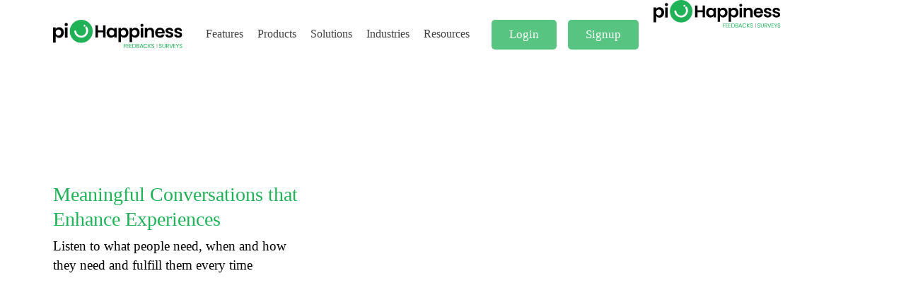

--- FILE ---
content_type: text/html; charset=UTF-8
request_url: https://www.pihappiness.com/
body_size: 38713
content:
<!doctype html><html lang="en-US" prefix="og: https://ogp.me/ns#" class="no-js"><head><script data-no-optimize="1">var litespeed_docref=sessionStorage.getItem("litespeed_docref");litespeed_docref&&(Object.defineProperty(document,"referrer",{get:function(){return litespeed_docref}}),sessionStorage.removeItem("litespeed_docref"));</script> <meta charset="UTF-8"><meta name="viewport" content="width=device-width, initial-scale=1, maximum-scale=1, user-scalable=0" /><style>img:is([sizes="auto" i], [sizes^="auto," i]) { contain-intrinsic-size: 3000px 1500px }</style><title>Customer Feedback App &amp; Software | Customer Survey App</title><meta name="description" content="A complete customer feedback app offering real-time feedback via emoticons. Our Custom feedback software captures core human insights in mere 30 seconds."/><meta name="robots" content="follow, index, max-snippet:-1, max-video-preview:-1, max-image-preview:large"/><link rel="canonical" href="https://www.pihappiness.com/" /><meta property="og:locale" content="en_US" /><meta property="og:type" content="website" /><meta property="og:title" content="Customer Feedback App &amp; Software | Customer Survey App" /><meta property="og:description" content="A complete customer feedback app offering real-time feedback via emoticons. Our Custom feedback software captures core human insights in mere 30 seconds." /><meta property="og:url" content="https://www.pihappiness.com/" /><meta property="og:site_name" content="piHappiness" /><meta property="og:updated_time" content="2024-12-12T11:24:31+05:30" /><meta name="twitter:card" content="summary_large_image" /><meta name="twitter:title" content="Customer Feedback App &amp; Software | Customer Survey App" /><meta name="twitter:description" content="A complete customer feedback app offering real-time feedback via emoticons. Our Custom feedback software captures core human insights in mere 30 seconds." /><meta name="twitter:label1" content="Written by" /><meta name="twitter:data1" content="admin" /><meta name="twitter:label2" content="Time to read" /><meta name="twitter:data2" content="33 minutes" /> <script type="application/ld+json" class="rank-math-schema">{"@context":"https://schema.org","@graph":[{"@type":"Place","@id":"https://www.pihappiness.com/#place","address":{"@type":"PostalAddress","streetAddress":"Office # 1101, The Burlington Tower","addressLocality":"Business Bay","addressRegion":"UAE","postalCode":"123898","addressCountry":"AE"}},{"@type":"Organization","@id":"https://www.pihappiness.com/#organization","name":"piHappiness","url":"https://www.pihappiness.com","email":"sales@pihappiness.com","address":{"@type":"PostalAddress","streetAddress":"Office # 1101, The Burlington Tower","addressLocality":"Business Bay","addressRegion":"UAE","postalCode":"123898","addressCountry":"AE"},"logo":{"@type":"ImageObject","@id":"https://www.pihappiness.com/#logo","url":"https://www.pihappiness.com/wp-content/uploads/2024/12/cropped-piHappiness-icon-1.png","contentUrl":"https://www.pihappiness.com/wp-content/uploads/2024/12/cropped-piHappiness-icon-1.png","caption":"piHappiness","inLanguage":"en-US","width":"512","height":"512"},"contactPoint":[{"@type":"ContactPoint","telephone":"+971 55 1900688","contactType":"customer support"}],"description":"An intuitive, flexible &amp; adaptable platform for managing customer experiences. The ideal partner for customer retention and loyalty that delivers on its promise of high-performance data collection to collect customer insights with a range of versatile features.","location":{"@id":"https://www.pihappiness.com/#place"}},{"@type":"WebSite","@id":"https://www.pihappiness.com/#website","url":"https://www.pihappiness.com","name":"piHappiness","publisher":{"@id":"https://www.pihappiness.com/#organization"},"inLanguage":"en-US","potentialAction":{"@type":"SearchAction","target":"https://www.pihappiness.com/?s={search_term_string}","query-input":"required name=search_term_string"}},{"@type":"WebPage","@id":"https://www.pihappiness.com/#webpage","url":"https://www.pihappiness.com/","name":"Customer Feedback App &amp; Software | Customer Survey App","datePublished":"2024-04-05T04:34:43+05:30","dateModified":"2024-12-12T11:24:31+05:30","about":{"@id":"https://www.pihappiness.com/#organization"},"isPartOf":{"@id":"https://www.pihappiness.com/#website"},"inLanguage":"en-US"}]}</script> <link rel='dns-prefetch' href='//cdnjs.cloudflare.com' /><link rel='dns-prefetch' href='//fonts.googleapis.com' /><link rel='dns-prefetch' href='//code.jquery.com' /><link rel="alternate" type="application/rss+xml" title="piHappiness &raquo; Feed" href="https://www.pihappiness.com/feed/" /><link rel="alternate" type="application/rss+xml" title="piHappiness &raquo; Comments Feed" href="https://www.pihappiness.com/comments/feed/" /><link data-optimized="2" rel="stylesheet" href="https://www.pihappiness.com/wp-content/litespeed/ucss/19ba09d23d4b4f5d4f5ff9a83d220441.css?ver=9e9ed" /><style id='rank-math-toc-block-style-inline-css' type='text/css'>.wp-block-rank-math-toc-block nav ol{counter-reset:item}.wp-block-rank-math-toc-block nav ol li{display:block}.wp-block-rank-math-toc-block nav ol li:before{content:counters(item, ".") ". ";counter-increment:item}</style><style id='rank-math-rich-snippet-style-inline-css' type='text/css'>/*!
* Plugin:  Rank Math
* URL: https://rankmath.com/wordpress/plugin/seo-suite/
* Name:  rank-math-review-snippet.css
*/@-webkit-keyframes spin{0%{-webkit-transform:rotate(0deg)}100%{-webkit-transform:rotate(-360deg)}}@keyframes spin{0%{-webkit-transform:rotate(0deg)}100%{-webkit-transform:rotate(-360deg)}}@keyframes bounce{from{-webkit-transform:translateY(0px);transform:translateY(0px)}to{-webkit-transform:translateY(-5px);transform:translateY(-5px)}}@-webkit-keyframes bounce{from{-webkit-transform:translateY(0px);transform:translateY(0px)}to{-webkit-transform:translateY(-5px);transform:translateY(-5px)}}@-webkit-keyframes loading{0%{background-size:20% 50% ,20% 50% ,20% 50%}20%{background-size:20% 20% ,20% 50% ,20% 50%}40%{background-size:20% 100%,20% 20% ,20% 50%}60%{background-size:20% 50% ,20% 100%,20% 20%}80%{background-size:20% 50% ,20% 50% ,20% 100%}100%{background-size:20% 50% ,20% 50% ,20% 50%}}@keyframes loading{0%{background-size:20% 50% ,20% 50% ,20% 50%}20%{background-size:20% 20% ,20% 50% ,20% 50%}40%{background-size:20% 100%,20% 20% ,20% 50%}60%{background-size:20% 50% ,20% 100%,20% 20%}80%{background-size:20% 50% ,20% 50% ,20% 100%}100%{background-size:20% 50% ,20% 50% ,20% 50%}}:root{--rankmath-wp-adminbar-height: 0}#rank-math-rich-snippet-wrapper{overflow:hidden}#rank-math-rich-snippet-wrapper h5.rank-math-title{display:block;font-size:18px;line-height:1.4}#rank-math-rich-snippet-wrapper .rank-math-review-image{float:right;max-width:40%;margin-left:15px}#rank-math-rich-snippet-wrapper .rank-math-review-data{margin-bottom:15px}#rank-math-rich-snippet-wrapper .rank-math-total-wrapper{width:100%;padding:0 0 20px 0;float:left;clear:both;position:relative;-webkit-box-sizing:border-box;box-sizing:border-box}#rank-math-rich-snippet-wrapper .rank-math-total-wrapper .rank-math-total{border:0;display:block;margin:0;width:auto;float:left;text-align:left;padding:0;font-size:24px;line-height:1;font-weight:700;-webkit-box-sizing:border-box;box-sizing:border-box;overflow:hidden}#rank-math-rich-snippet-wrapper .rank-math-total-wrapper .rank-math-review-star{float:left;margin-left:15px;margin-top:5px;position:relative;z-index:99;line-height:1}#rank-math-rich-snippet-wrapper .rank-math-total-wrapper .rank-math-review-star .rank-math-review-result-wrapper{display:inline-block;white-space:nowrap;position:relative;color:#e7e7e7}#rank-math-rich-snippet-wrapper .rank-math-total-wrapper .rank-math-review-star .rank-math-review-result-wrapper .rank-math-review-result{position:absolute;top:0;left:0;overflow:hidden;white-space:nowrap;color:#ffbe01}#rank-math-rich-snippet-wrapper .rank-math-total-wrapper .rank-math-review-star .rank-math-review-result-wrapper i{font-size:18px;-webkit-text-stroke-width:1px;font-style:normal;padding:0 2px;line-height:inherit}#rank-math-rich-snippet-wrapper .rank-math-total-wrapper .rank-math-review-star .rank-math-review-result-wrapper i:before{content:"\2605"}body.rtl #rank-math-rich-snippet-wrapper .rank-math-review-image{float:left;margin-left:0;margin-right:15px}body.rtl #rank-math-rich-snippet-wrapper .rank-math-total-wrapper .rank-math-total{float:right}body.rtl #rank-math-rich-snippet-wrapper .rank-math-total-wrapper .rank-math-review-star{float:right;margin-left:0;margin-right:15px}body.rtl #rank-math-rich-snippet-wrapper .rank-math-total-wrapper .rank-math-review-star .rank-math-review-result{left:auto;right:0}@media screen and (max-width: 480px){#rank-math-rich-snippet-wrapper .rank-math-review-image{display:block;max-width:100%;width:100%;text-align:center;margin-right:0}#rank-math-rich-snippet-wrapper .rank-math-review-data{clear:both}}.clear{clear:both}</style><style id='contact-form-7-inline-css' type='text/css'>.wpcf7 .wpcf7-recaptcha iframe {margin-bottom: 0;}.wpcf7 .wpcf7-recaptcha[data-align="center"] > div {margin: 0 auto;}.wpcf7 .wpcf7-recaptcha[data-align="right"] > div {margin: 0 0 0 auto;}</style><style id='salient-social-inline-css' type='text/css'>.sharing-default-minimal .nectar-love.loved,
  body .nectar-social[data-color-override="override"].fixed > a:before, 
  body .nectar-social[data-color-override="override"].fixed .nectar-social-inner a,
  .sharing-default-minimal .nectar-social[data-color-override="override"] .nectar-social-inner a:hover {
    background-color: #1fb257;
  }
  .nectar-social.hover .nectar-love.loved,
  .nectar-social.hover > .nectar-love-button a:hover,
  .nectar-social[data-color-override="override"].hover > div a:hover,
  #single-below-header .nectar-social[data-color-override="override"].hover > div a:hover,
  .nectar-social[data-color-override="override"].hover .share-btn:hover,
  .sharing-default-minimal .nectar-social[data-color-override="override"] .nectar-social-inner a {
    border-color: #1fb257;
  }
  #single-below-header .nectar-social.hover .nectar-love.loved i,
  #single-below-header .nectar-social.hover[data-color-override="override"] a:hover,
  #single-below-header .nectar-social.hover[data-color-override="override"] a:hover i,
  #single-below-header .nectar-social.hover .nectar-love-button a:hover i,
  .nectar-love:hover i,
  .hover .nectar-love:hover .total_loves,
  .nectar-love.loved i,
  .nectar-social.hover .nectar-love.loved .total_loves,
  .nectar-social.hover .share-btn:hover, 
  .nectar-social[data-color-override="override"].hover .nectar-social-inner a:hover,
  .nectar-social[data-color-override="override"].hover > div:hover span,
  .sharing-default-minimal .nectar-social[data-color-override="override"] .nectar-social-inner a:not(:hover) i,
  .sharing-default-minimal .nectar-social[data-color-override="override"] .nectar-social-inner a:not(:hover) {
    color: #1fb257;
  }</style><style id='main-styles-inline-css' type='text/css'>html body[data-header-resize="1"] .container-wrap, html body[data-header-format="left-header"][data-header-resize="0"] .container-wrap, html body[data-header-resize="0"] .container-wrap, body[data-header-format="left-header"][data-header-resize="0"] .container-wrap { padding-top: 0; } .main-content > .row > #breadcrumbs.yoast { padding: 20px 0; }</style><link rel='stylesheet' id='jquery-ui-style-css' href='//code.jquery.com/ui/1.12.1/themes/base/jquery-ui.css?ver=6.7.1' type='text/css' media='all' /><style id='dynamic-css-inline-css' type='text/css'>.no-rgba #header-space{display:none;}@media only screen and (max-width:999px){body #header-space[data-header-mobile-fixed="1"]{display:none;}#header-outer[data-mobile-fixed="false"]{position:absolute;}}@media only screen and (max-width:999px){body:not(.nectar-no-flex-height) #header-space[data-secondary-header-display="full"]:not([data-header-mobile-fixed="false"]){display:block!important;margin-bottom:-66px;}#header-space[data-secondary-header-display="full"][data-header-mobile-fixed="false"]{display:none;}}@media only screen and (min-width:1000px){#header-space{display:none;}.nectar-slider-wrap.first-section,.parallax_slider_outer.first-section,.full-width-content.first-section,.parallax_slider_outer.first-section .swiper-slide .content,.nectar-slider-wrap.first-section .swiper-slide .content,#page-header-bg,.nder-page-header,#page-header-wrap,.full-width-section.first-section{margin-top:0!important;}body #page-header-bg,body #page-header-wrap{height:96px;}body #search-outer{z-index:100000;}}@media only screen and (min-width:1000px){#page-header-wrap.fullscreen-header,#page-header-wrap.fullscreen-header #page-header-bg,html:not(.nectar-box-roll-loaded) .nectar-box-roll > #page-header-bg.fullscreen-header,.nectar_fullscreen_zoom_recent_projects,#nectar_fullscreen_rows:not(.afterLoaded) > div{height:100vh;}.wpb_row.vc_row-o-full-height.top-level,.wpb_row.vc_row-o-full-height.top-level > .col.span_12{min-height:100vh;}#page-header-bg[data-alignment-v="middle"] .span_6 .inner-wrap,#page-header-bg[data-alignment-v="top"] .span_6 .inner-wrap{padding-top:68px;}.nectar-slider-wrap[data-fullscreen="true"]:not(.loaded),.nectar-slider-wrap[data-fullscreen="true"]:not(.loaded) .swiper-container{height:calc(100vh + 2px)!important;}.admin-bar .nectar-slider-wrap[data-fullscreen="true"]:not(.loaded),.admin-bar .nectar-slider-wrap[data-fullscreen="true"]:not(.loaded) .swiper-container{height:calc(100vh - 30px)!important;}}@media only screen and (max-width:999px){#page-header-bg[data-alignment-v="middle"]:not(.fullscreen-header) .span_6 .inner-wrap,#page-header-bg[data-alignment-v="top"] .span_6 .inner-wrap{padding-top:50px;}.vc_row.top-level.full-width-section:not(.full-width-ns) > .span_12,#page-header-bg[data-alignment-v="bottom"] .span_6 .inner-wrap{padding-top:40px;}}@media only screen and (max-width:690px){.vc_row.top-level.full-width-section:not(.full-width-ns) > .span_12{padding-top:50px;}.vc_row.top-level.full-width-content .nectar-recent-posts-single_featured .recent-post-container > .inner-wrap{padding-top:40px;}}@media only screen and (max-width:999px){.full-width-ns .nectar-slider-wrap .swiper-slide[data-y-pos="middle"] .content,.full-width-ns .nectar-slider-wrap .swiper-slide[data-y-pos="top"] .content{padding-top:30px;}}.wpb_column[data-border-radius="20px"] > .vc_column-inner,.wpb_column[data-border-radius="20px"] > .vc_column-inner > .column-bg-overlay-wrap,.wpb_column[data-border-radius="20px"] > .vc_column-inner > .column-image-bg-wrap[data-bg-animation="zoom-out-reveal"],.wpb_column[data-border-radius="20px"] > .vc_column-inner > .column-image-bg-wrap .column-image-bg,.wpb_column[data-border-radius="20px"] > .vc_column-inner > .column-image-bg-wrap[data-n-parallax-bg="true"]{border-radius:20px;}.column-image-bg-wrap[data-bg-pos="center center"] .column-image-bg{background-position:center center;}@media only screen and (min-width:1000px){.nectar-post-grid.font_size_28px .post-heading{font-size:28px;}}.img-with-aniamtion-wrap[data-border-radius="none"] .img-with-animation,.img-with-aniamtion-wrap[data-border-radius="none"] .hover-wrap{border-radius:none;}.img-with-aniamtion-wrap[data-max-width="125%"] .inner{width:125%;display:block;}.img-with-aniamtion-wrap[data-max-width="125%"] img{max-width:100%;width:auto;}.img-with-aniamtion-wrap[data-max-width="125%"][data-shadow*="depth"] img{max-width:none;width:100%;}.img-with-aniamtion-wrap[data-max-width="125%"].center .inner{margin-left:-12.5%;}.img-with-aniamtion-wrap[data-max-width="125%"]:not(.right) img{backface-visibility:hidden;}@media only screen and (max-width :999px){.img-with-aniamtion-wrap[data-max-width="125%"] .inner{max-width:100%;}.img-with-animation[data-max-width="125%"]{max-width:100%;margin-left:0;}}.img-with-aniamtion-wrap[data-max-width="150%"] .inner{width:150%;display:block;}.img-with-aniamtion-wrap[data-max-width="150%"] img{max-width:100%;width:auto;}.img-with-aniamtion-wrap[data-max-width="150%"][data-shadow*="depth"] img{max-width:none;width:100%;}.img-with-aniamtion-wrap[data-max-width="150%"].center .inner{margin-left:-25%;}.img-with-aniamtion-wrap[data-max-width="150%"]:not(.right) img{backface-visibility:hidden;}@media only screen and (max-width :999px){.img-with-aniamtion-wrap[data-max-width="150%"] .inner{max-width:100%;}.img-with-animation[data-max-width="150%"]{max-width:100%;margin-left:0;}}.wpb_column[data-border-radius="10px"] > .vc_column-inner,.wpb_column[data-border-radius="10px"] > .vc_column-inner > .column-bg-overlay-wrap,.wpb_column[data-border-radius="10px"] > .vc_column-inner > .column-image-bg-wrap[data-bg-animation="zoom-out-reveal"],.wpb_column[data-border-radius="10px"] > .vc_column-inner > .column-image-bg-wrap .column-image-bg,.wpb_column[data-border-radius="10px"] > .vc_column-inner > .column-image-bg-wrap[data-n-parallax-bg="true"]{border-radius:10px;}@media only screen and (max-width:690px){.wpb_row .wpb_column.child_column.padding-3-percent_phone > .vc_column-inner{padding:calc(690px * 0.03);}}@media only screen and (max-width:690px){.wpb_column.right_margin_phone_0px{margin-right:0!important;}}.screen-reader-text,.nectar-skip-to-content:not(:focus){border:0;clip:rect(1px,1px,1px,1px);clip-path:inset(50%);height:1px;margin:-1px;overflow:hidden;padding:0;position:absolute!important;width:1px;word-wrap:normal!important;}</style> <script type="litespeed/javascript" data-src="https://www.pihappiness.com/wp-includes/js/jquery/jquery.min.js" id="jquery-core-js"></script> <link rel="https://api.w.org/" href="https://www.pihappiness.com/wp-json/" /><link rel="alternate" title="JSON" type="application/json" href="https://www.pihappiness.com/wp-json/wp/v2/pages/11033" /><link rel="EditURI" type="application/rsd+xml" title="RSD" href="https://www.pihappiness.com/xmlrpc.php?rsd" /><meta name="generator" content="WordPress 6.7.1" /><link rel='shortlink' href='https://www.pihappiness.com/' /><link rel="alternate" title="oEmbed (JSON)" type="application/json+oembed" href="https://www.pihappiness.com/wp-json/oembed/1.0/embed?url=https%3A%2F%2Fwww.pihappiness.com%2F" /><link rel="alternate" title="oEmbed (XML)" type="text/xml+oembed" href="https://www.pihappiness.com/wp-json/oembed/1.0/embed?url=https%3A%2F%2Fwww.pihappiness.com%2F&#038;format=xml" />
<style type="text/css">/* Add your CSS code here.For example:.example {    color: red;}For brushing up on your CSS knowledge, check out https://www.w3schools.com/css/css_syntax.aspEnd of comment */ .nectar-hor-list-item {  background-color: #E8FFE8 !important;    border: 0px !important;    height: 50px;    padding: 5px 10px;    color: #000000;    margin-top: 8px !important;}.menuDescription :hover {  color: #ffffff;  background:#ffffff;}.menu-item-210{  color:black;}#menu-item-218{  font-family: 'Open Sans';    font-weight: 700;    font-size: 12px;    text-transform: uppercase;    margin-bottom: 7px;    letter-spacing: 5px;    color:#000000 !important;}}.caldera-grid .btn{    color: #fff;    background-color: #000;    border-color: #ccc;    height: 56px;    font-size: 21px;    border-radius: 4px;    padding: 10px 30px;}.megamenu > menu-item-212 a:hover {    background-color: #dcdcdc!important;}.menuDescription a:hover{   background-color: #dcdcdc!important;}.beginning-text{  color:black !important;}.dynamic-words{  font-size:48px !important;  font-weight:500 !important;}.nectar-header-text-content{  background: #4caf50;    border-radius: 5px;    padding: 11px 13px 10px 13px !important;    color: #ffffff !important;}.nectar-header-text-content :a{  background: #4caf50;    border-radius: 5px;    padding: 11px 13px 10px 13px !important;    color: #ffffff !important;}@media(max-width: 370px) {    .Small-HEader {        display: none;    }}</style><script type="litespeed/javascript" data-src="https://www.googletagmanager.com/gtag/js?id=UA-135390331-1"></script><script type="litespeed/javascript">window.dataLayer=window.dataLayer||[];function gtag(){dataLayer.push(arguments)}gtag('js',new Date());gtag('config','UA-135390331-1')</script><meta name="ahrefs-site-verification" content="d801713b4604f985bdc25aa36ef369474dbe82bf6d98aacd1771357841165176"><script type="litespeed/javascript" data-src="https://www.googletagmanager.com/gtag/js?id=AW-10875027216"></script><script type="litespeed/javascript">window.dataLayer=window.dataLayer||[];function gtag(){dataLayer.push(arguments)}gtag('js',new Date());gtag('config','AW-10875027216')</script><script type="litespeed/javascript">(function(c,l,a,r,i,t,y){c[a]=c[a]||function(){(c[a].q=c[a].q||[]).push(arguments)};t=l.createElement(r);t.async=1;t.src="https://www.clarity.ms/tag/"+i;y=l.getElementsByTagName(r)[0];y.parentNode.insertBefore(t,y)})(window,document,"clarity","script","bys66dwtj8")</script><script type="litespeed/javascript">(function(w,d,s,l,i){w[l]=w[l]||[];w[l].push({'gtm.start':new Date().getTime(),event:'gtm.js'});var f=d.getElementsByTagName(s)[0],j=d.createElement(s),dl=l!='dataLayer'?'&l='+l:'';j.async=!0;j.src='https://www.googletagmanager.com/gtm.js?id='+i+dl;f.parentNode.insertBefore(j,f)})(window,document,'script','dataLayer','GTM-WMFXFR2')</script>  <script type="litespeed/javascript">var root=document.getElementsByTagName("html")[0];root.setAttribute("class","js")</script><meta name="generator" content="Powered by WPBakery Page Builder - drag and drop page builder for WordPress."/> <script type="litespeed/javascript">window.$zoho=window.$zoho||{};$zoho.salesiq=$zoho.salesiq||{ready:function(){}}</script><script id="zsiqscript" src="https://salesiq.zohopublic.in/widget?wc=siq13786fc11f68b19f956bb85289d96436952e74a42fb64e5e7f21ed257710d093" defer></script><link rel="icon" href="https://www.pihappiness.com/wp-content/uploads/2024/12/cropped-piHappiness-icon-1-32x32.png" sizes="32x32" /><link rel="icon" href="https://www.pihappiness.com/wp-content/uploads/2024/12/cropped-piHappiness-icon-1-192x192.png" sizes="192x192" /><link rel="apple-touch-icon" href="https://www.pihappiness.com/wp-content/uploads/2024/12/cropped-piHappiness-icon-1-180x180.png" /><meta name="msapplication-TileImage" content="https://www.pihappiness.com/wp-content/uploads/2024/12/cropped-piHappiness-icon-1-270x270.png" /><style type="text/css" id="wp-custom-css">#fld_7908577_1{
	color : #ffffff !important;
}
.nectar-rotating-words-title .dynamic-words {
    font-size: 3rem !important;
}
.nectar-rotating-words-title.element_stagger_words .beginning-text, .nectar-rotating-words-title.element_stagger_words .ending-text {
    font-size: 2rem !important;
}
.pricing-column{
/* 	padding:0px !important; */
}
body.material:not([data-button-style^="rounded"]) .nectar-button.pricing-button.has-icon.large:not(.see-through):not(.see-through-2):not(.see-through-3) {
    border-radius: 30px !important;
}
.pricing-row .ui-tabs-nav li i, 
.pricing-row .ui-tabs-nav li span{
	color:#272727 !important;
}
.pricing-column:hover .column-bg-overlay-wrap {
    box-shadow: 0 .5rem 1rem rgba(0,0,0,.15)!important;
}
.tabbed[data-style="minimal"] .wpb_tabs_nav {
	border-bottom: 1px solid #ffffff!important;
}
.nectar-recent-posts-single_featured.multiple_featured > .container .controls {
    width: 25%;
}
.nectar-header-text-content {
    background: none;
    border-radius: 5px;
		display: flex;
}
.button-container1, .button-container2 {
    margin: 0 8px;
    display: inline-block; /* Ensure buttons are inline and not overlapping */
}

.button-container1 a, .button-container2 a {
    display: inline-block; /* Ensures the whole button is clickable */
    background-color: #1fb257 !important;
    padding: 10px 25px;
    border-radius: 5px !important;
    color: #ffffff !important;
    text-decoration: none; /* Remove underline */
    transition: background-color 0.3s; /* Smooth transition for hover effect */
}

/* Remove hover effect for button-container2 */
.button-container1 a:hover {
    background-color: #17a345 !important; /* Change the background color on hover for Login */
}

.button-container2 a:hover {
    background-color: #1fb257 !important; /* No change on hover for Signup */
}

a.button1, a.button2 {
    color: #ffffff !important;
    text-decoration: none; /* Remove underline */
}

/*css for contact form 7*/

.c-grid {
  display: grid;
  gap: 20px;
  grid-template-columns: 1fr 1fr;
}

.uacf7-form-12248 {
  max-width: 800px;
  margin: 0 auto; 
  padding: 20px; 
  background-color: #f9f9f9; 
  border: 1px solid #ddd; 
  border-radius: 8px;
  box-shadow: 0 4px 10px rgba(0, 0, 0, 0.1); 
}

.uacf7-form-12248 p {
  font-size: 16px;
  font-weight: bold;
  margin-bottom: 10px;
  color: #333;
}

.c-grid {
  display: flex;
  flex-wrap: wrap;
  gap: 20px;
}

/* Input Columns */
.c-grid .custom-col1,
.c-grid .custom-col2 {
  flex: 1;
}

/* Form Inputs */
.uacf7-form-12248 input[type="text"],
.uacf7-form-12248 input[type="email"],
.uacf7-form-12248 input[type="tel"],
.uacf7-form-12248 textarea {
  width: 100%;
  padding: 10px;
  font-size: 14px;
  border: 1px solid #ccc;
  border-radius: 4px;
  margin-bottom: 15px;
  background-color: #fff;
  transition: border-color 0.3s ease, box-shadow 0.3s ease;
}

.uacf7-form-12248 input:focus,
.uacf7-form-12248 textarea:focus {
  border-color: #28a745;
  box-shadow: 0 0 5px rgba(40, 167, 69, 0.5);
  outline: none;
}

/* Radio Buttons Group */
.chip_inductries-radio-group {
  margin-bottom: 20px;
}

.chip_inductries-radio-group p {
  margin-bottom: 10px;
  padding: 2px !important;
}

.chip_inductries-radio-group .wpcf7-list-item {
  display: inline-block;
  margin: 5px;
}

.chip_inductries-radio-group label {
  padding: 0px 6px;
  border: 1px solid #ccc;
  border-radius: 25px;
  background-color: #f1f1f1;
  color: #333;
  cursor: pointer;
  transition: all 0.3s ease;
}

.chip_inductries-radio-group label:hover {
  background-color: #f1f1f1 !important;
  color: #fff;
  border-color: #28a745;
}

.chip_inductries-radio-group input[type="radio"]:checked + span {
  background-color: #28a745; /* Green background for the selected box */
  border-color: #28a745; /* Green border for the selected box */
  padding: 5px; /* Adds padding to the selected box for better appearance */
  border-radius: 25px; /* Ensures the selected box stays rounded */
}

.chip_inductries-radio-group input[type="radio"]:checked + span {
    background-color: #28a745;
    border-color: #28a745;
    padding: 6px;
		color: #ffffff !important;
    border-radius: 25px;
    margin-left: -11px;
    margin-right: -6px;
    color: #ffffff;
}
.chip_inductries-radio-group input[type="radio"] {
  display: none; /* Hide default radio button */
}

/* Textarea */
textarea.form-textarea {
  resize: vertical; /* Allow resizing only vertically */
  height: 120px; /* Default height */
}

span.wpcf7-list-item-label:hover {
  color: #000000 !important;
}

.uacf7-form-12248 {
  max-width: 800px;
  margin: 0 auto;
  padding: 20px;
  background-color: #ffffff;
  border: 0px solid #ddd;
  border-radius: 8px;
  box-shadow: none;
}

span.wpcf7-list-item-label {
  font-size: 13px;
}

.uacf7-uacf7style-12248 label:hover {
  background-color: #28a745;
}

span.wpcf7-form-control-wrap.recaptcha {
    padding-bottom: 20px;
}

.wpcf7-form .g-recaptcha iframe {
    width: 100% !important;
    height: 90px !important;
    box-sizing: border-box;
    margin-bottom: 15px !important;
}

input.wpcf7-form-control.wpcf7-submit.has-spinner {
    margin-top: 5px;
}

/* Responsive Design */
@media (max-width: 768px) {
  .c-grid {
    flex-direction: column; 
  }
#rc-anchor-container {
        max-width: 200px;  
    }
  .uacf7-form-12248 {
    max-width: 800px;
    margin: 0 auto; 
    padding: 0px; 
  }
.rc-anchor-normal {
    height: 74px;
    width: 277px;
}
 .rc-anchor-logo-portrait {
    margin: 0 !important;
    width: 0px !important;
  }
.rc-anchor-normal .rc-anchor-pt {
    margin: 2px 30px 0 0 !important;
  }
.rc-anchor-content {
    display: flex;
    justify-content: center; /* Center the captcha */
  }
.custom-mobile .vc_column-inner {
    border: 1px solid #f2f2f2;
}

 .wpcf7-form .g-recaptcha {
       transform: scale(0.92);
        transform-origin: 0 0; 
        display: block;         
    }

    .wpcf7-form .g-recaptcha iframe {
        min-height: 60px !important;  
    }
}</style><style type="text/css" data-type="vc_shortcodes-custom-css">.vc_custom_1712225939867{border-bottom-width: 20px !important;}.vc_custom_1712222000454{border-bottom-width: 20px !important;}.vc_custom_1672655593763{margin-top: 15px !important;}</style><noscript><style>.wpb_animate_when_almost_visible { opacity: 1; }</style></noscript></head><body class="home page-template-default page page-id-11033 material wpb-js-composer js-comp-ver-6.6.0 vc_responsive" data-footer-reveal="false" data-footer-reveal-shadow="none" data-header-format="centered-menu" data-body-border="off" data-boxed-style="" data-header-breakpoint="1000" data-dropdown-style="minimal" data-cae="easeOutCubic" data-cad="750" data-megamenu-width="contained" data-aie="none" data-ls="fancybox" data-apte="standard" data-hhun="0" data-fancy-form-rcs="default" data-form-style="default" data-form-submit="regular" data-is="minimal" data-button-style="slightly_rounded" data-user-account-button="false" data-flex-cols="true" data-col-gap="default" data-header-inherit-rc="false" data-header-search="false" data-animated-anchors="true" data-ajax-transitions="false" data-full-width-header="false" data-slide-out-widget-area="true" data-slide-out-widget-area-style="slide-out-from-right" data-user-set-ocm="off" data-loading-animation="none" data-bg-header="true" data-responsive="1" data-ext-responsive="true" data-ext-padding="75" data-header-resize="1" data-header-color="custom" data-cart="false" data-remove-m-parallax="" data-remove-m-video-bgs="" data-m-animate="0" data-force-header-trans-color="dark" data-smooth-scrolling="0" data-permanent-transparent="false" > <script type="litespeed/javascript">(function(window,document){if(navigator.userAgent.match(/(Android|iPod|iPhone|iPad|BlackBerry|IEMobile|Opera Mini)/)){document.body.className+=" using-mobile-browser "}
if(!("ontouchstart" in window)){var body=document.querySelector("body");var winW=window.innerWidth;var bodyW=body.clientWidth;if(winW>bodyW+4){body.setAttribute("style","--scroll-bar-w: "+(winW-bodyW-4)+"px")}else{body.setAttribute("style","--scroll-bar-w: 0px")}}})(window,document)</script><a href="#ajax-content-wrap" class="nectar-skip-to-content">Skip to main content</a><div class="ocm-effect-wrap"><div class="ocm-effect-wrap-inner"><div id="header-space"  data-header-mobile-fixed='1'></div><div id="header-outer" data-has-menu="true" data-has-buttons="no" data-header-button_style="hover_scale" data-using-pr-menu="false" data-mobile-fixed="1" data-ptnm="false" data-lhe="default" data-user-set-bg="#ffffff" data-format="centered-menu" data-permanent-transparent="false" data-megamenu-rt="0" data-remove-fixed="0" data-header-resize="1" data-cart="false" data-transparency-option="1" data-box-shadow="large" data-shrink-num="6" data-using-secondary="0" data-using-logo="1" data-logo-height="40" data-m-logo-height="40" data-padding="28" data-full-width="false" data-condense="false" data-transparent-header="true" data-transparent-shadow-helper="false" data-remove-border="true" class="transparent dark-slide"><div id="search-outer" class="nectar"><div id="search"><div class="container"><div id="search-box"><div class="inner-wrap"><div class="col span_12"><form role="search" action="https://www.pihappiness.com/" method="GET">
<input type="text" name="s"  value="" aria-label="Search" placeholder="Search" />
<span>Hit enter to search or ESC to close</span></form></div></div></div><div id="close"><a href="#"><span class="screen-reader-text">Close Search</span>
<span class="close-wrap"> <span class="close-line close-line1"></span> <span class="close-line close-line2"></span> </span>				 </a></div></div></div></div><header id="top"><div class="container"><div class="row"><div class="col span_3">
<a id="logo" href="https://www.pihappiness.com" data-supplied-ml-starting-dark="true" data-supplied-ml-starting="true" data-supplied-ml="false" >
<img class="stnd skip-lazy default-logo" width="178" height="39" alt="piHappiness" src="https://www.pihappiness.com/wp-content/uploads/2024/12/logo-1.svg" srcset="https://www.pihappiness.com/wp-content/uploads/2024/12/logo-1.svg 1x, https://www.pihappiness.com/wp-content/uploads/2024/12/logo-1.svg 2x" /><img class="starting-logo mobile-only-logo skip-lazy" width="178" height="39"  alt="piHappiness" src="https://www.pihappiness.com/wp-content/uploads/2024/12/logo-1.svg" /><img class="starting-logo dark-version mobile-only-logo skip-lazy" width="178" height="39" alt="piHappiness" src="https://www.pihappiness.com/wp-content/uploads/2024/12/logo-1.svg" /><img class="starting-logo skip-lazy default-logo" width="178" height="39" alt="piHappiness" src="https://www.pihappiness.com/wp-content/uploads/2024/12/logo-1.svg" srcset="https://www.pihappiness.com/wp-content/uploads/2024/12/logo-1.svg 1x, https://www.pihappiness.com/wp-content/uploads/2024/12/logo-1.svg 2x" /><img class="starting-logo dark-version skip-lazy default-logo" width="178" height="39" alt="piHappiness" src="https://www.pihappiness.com/wp-content/uploads/2024/12/logo-1.svg" srcset="https://www.pihappiness.com/wp-content/uploads/2024/12/logo-1.svg 1x, https://www.pihappiness.com/wp-content/uploads/2024/12/logo-1.svg 2x" />				</a></div><div class="col span_9 col_last"><div class="slide-out-widget-area-toggle mobile-icon slide-out-from-right" data-custom-color="false" data-icon-animation="simple-transform"><div> <a href="#sidewidgetarea" aria-label="Navigation Menu" aria-expanded="false" class="closed">
<span class="screen-reader-text">Menu</span><span aria-hidden="true"> <i class="lines-button x2"> <i class="lines"></i> </i> </span>
</a></div></div><nav><ul class="sf-menu"><li id="menu-item-12777" class="menu-item menu-item-type-post_type menu-item-object-page nectar-regular-menu-item menu-item-12777"><a href="https://www.pihappiness.com/features/"><span class="menu-title-text">Features</span></a></li><li id="menu-item-12778" class="columns-3 menu-item menu-item-type-custom menu-item-object-custom menu-item-has-children nectar-regular-menu-item megamenu nectar-megamenu-menu-item align-middle width-100 menu-item-12778"><a href="#"><span class="menu-title-text">Products<span class="megamenu-bg-lazy" data-align="top_right" data-bg-src="https://www.pihappiness.com/wp-content/uploads/2024/12/Group-6458.svg"></span></span></a><ul class="sub-menu"><li id="menu-item-12779" class="menu-item menu-item-type-post_type menu-item-object-page menu-item-has-children nectar-regular-menu-item megamenu-column-width-18 megamenu-column-padding-default menu-item-12779"><a href="https://www.pihappiness.com/survey-software/"><span class="menu-title-text">Survey Software</span><span class="sf-sub-indicator"><i class="fa fa-angle-right icon-in-menu" aria-hidden="true"></i></span></a><ul class="sub-menu"><li id="menu-item-12780" class="menu-item menu-item-type-custom menu-item-object-custom nectar-regular-menu-item menu-item-12780"><a href="#"><span class="menu-title-text">Custom Templates</span></a></li><li id="menu-item-12781" class="menu-item menu-item-type-custom menu-item-object-custom nectar-regular-menu-item menu-item-12781"><a href="#Design"><span class="menu-title-text">Design</span></a></li><li id="menu-item-12782" class="menu-item menu-item-type-custom menu-item-object-custom nectar-regular-menu-item menu-item-12782"><a href="#"><span class="menu-title-text">Survey Creation</span></a></li></ul></li><li id="menu-item-12783" class="menu-item menu-item-type-post_type menu-item-object-page menu-item-has-children nectar-regular-menu-item megamenu-column-width-20 megamenu-column-padding-default menu-item-12783"><a href="https://www.pihappiness.com/customer-experience-app/"><span class="menu-title-text">Customer Experience​</span><span class="sf-sub-indicator"><i class="fa fa-angle-right icon-in-menu" aria-hidden="true"></i></span></a><ul class="sub-menu"><li id="menu-item-12784" class="menu-item menu-item-type-custom menu-item-object-custom nectar-regular-menu-item menu-item-12784"><a href="#"><span class="menu-title-text">NPS</span></a></li><li id="menu-item-12785" class="menu-item menu-item-type-custom menu-item-object-custom nectar-regular-menu-item menu-item-12785"><a href="#"><span class="menu-title-text">Digital Experiences</span></a></li><li id="menu-item-12786" class="menu-item menu-item-type-custom menu-item-object-custom nectar-regular-menu-item menu-item-12786"><a href="#csat"><span class="menu-title-text">CSAT Software</span></a></li></ul></li><li id="menu-item-12787" class="menu-item menu-item-type-post_type menu-item-object-page menu-item-has-children nectar-regular-menu-item megamenu-column-width-20 megamenu-column-padding-default menu-item-12787"><a href="https://www.pihappiness.com/corporate-experience-software/"><span class="menu-title-text">Corporate Experience​</span><span class="sf-sub-indicator"><i class="fa fa-angle-right icon-in-menu" aria-hidden="true"></i></span></a><ul class="sub-menu"><li id="menu-item-12788" class="menu-item menu-item-type-custom menu-item-object-custom nectar-regular-menu-item menu-item-12788"><a href="#"><span class="menu-title-text">Hierarchy​</span></a></li><li id="menu-item-12789" class="menu-item menu-item-type-custom menu-item-object-custom nectar-regular-menu-item menu-item-12789"><a href="#"><span class="menu-title-text">User Profiles​</span></a></li><li id="menu-item-12790" class="menu-item menu-item-type-custom menu-item-object-custom nectar-regular-menu-item menu-item-12790"><a href="#"><span class="menu-title-text">Customer 360</span></a></li></ul></li><li id="menu-item-12791" class="menu-item menu-item-type-post_type menu-item-object-page menu-item-has-children nectar-regular-menu-item megamenu-column-width-22 megamenu-column-padding-default menu-item-12791"><a href="https://www.pihappiness.com/research-analytics/"><span class="menu-title-text">Research Analytics​</span><span class="sf-sub-indicator"><i class="fa fa-angle-right icon-in-menu" aria-hidden="true"></i></span></a><ul class="sub-menu"><li id="menu-item-12792" class="menu-item menu-item-type-custom menu-item-object-custom nectar-regular-menu-item menu-item-12792"><a href="#"><span class="menu-title-text">Sentimental Analysis</span></a></li><li id="menu-item-12793" class="menu-item menu-item-type-custom menu-item-object-custom nectar-regular-menu-item menu-item-12793"><a href="#"><span class="menu-title-text">Reputation Management</span></a></li></ul></li></ul></li><li id="menu-item-12794" class="menu-item menu-item-type-custom menu-item-object-custom menu-item-has-children nectar-regular-menu-item megamenu nectar-megamenu-menu-item align-middle width-100 menu-item-12794"><a href="#"><span class="menu-title-text">Solutions<span class="megamenu-bg-lazy" data-align="bottom_right" data-bg-src="https://www.pihappiness.com/wp-content/uploads/2024/12/Group-6455.svg"></span></span></a><ul class="sub-menu"><li id="menu-item-12795" class="menu-item menu-item-type-custom menu-item-object-custom nectar-regular-menu-item megamenu-column-width-23 megamenu-column-padding-default menu-item-12795"><a href="#"><span class="menu-title-text">The Solutions</span><small class="item_desc">The solutions offered by piHappiness are customized or readily available to suit the needs of customers</small></a></li><li id="menu-item-12796" class="menu-item menu-item-type-custom menu-item-object-custom menu-item-has-children nectar-regular-menu-item megamenu-column-width-22 megamenu-column-padding-default menu-item-12796"><a href="#"><span class="menu-title-text">Solutions</span><span class="sf-sub-indicator"><i class="fa fa-angle-right icon-in-menu" aria-hidden="true"></i></span></a><ul class="sub-menu"><li id="menu-item-12797" class="menu-item menu-item-type-post_type menu-item-object-page nectar-regular-menu-item menu-item-12797"><a href="https://www.pihappiness.com/mobile-surveys/"><span class="menu-title-text">Mobile Surveys</span></a></li><li id="menu-item-12798" class="menu-item menu-item-type-post_type menu-item-object-page nectar-regular-menu-item menu-item-12798"><a href="https://www.pihappiness.com/reputation-management/"><span class="menu-title-text">Reputation Management</span></a></li><li id="menu-item-12799" class="menu-item menu-item-type-post_type menu-item-object-page nectar-regular-menu-item menu-item-12799"><a href="https://www.pihappiness.com/sentiment-analysis/"><span class="menu-title-text">Sentimental Analytics</span></a></li><li id="menu-item-12800" class="menu-item menu-item-type-post_type menu-item-object-page nectar-regular-menu-item menu-item-12800"><a href="https://www.pihappiness.com/lead-generation-surveys/"><span class="menu-title-text">Lead Generation surveys</span></a></li><li id="menu-item-12801" class="menu-item menu-item-type-post_type menu-item-object-page nectar-regular-menu-item menu-item-12801"><a href="https://www.pihappiness.com/contactless-surveys/"><span class="menu-title-text">Contact less Surveys</span></a></li><li id="menu-item-12802" class="menu-item menu-item-type-post_type menu-item-object-page nectar-regular-menu-item menu-item-12802"><a href="https://www.pihappiness.com/opinion-polls/"><span class="menu-title-text">Opinion Polls</span></a></li><li id="menu-item-12803" class="menu-item menu-item-type-post_type menu-item-object-page nectar-regular-menu-item menu-item-12803"><a href="https://www.pihappiness.com/nps-survey-platform/"><span class="menu-title-text">NPS Software</span></a></li></ul></li></ul></li><li id="menu-item-12804" class="menu-item menu-item-type-custom menu-item-object-custom menu-item-has-children nectar-regular-menu-item megamenu nectar-megamenu-menu-item align-left width-100 menu-item-12804"><a href="#"><span class="menu-title-text">Industries<span class="megamenu-bg-lazy" data-align="bottom_right" data-bg-src="https://www.pihappiness.com/wp-content/uploads/2024/12/menu-products.svg"></span></span></a><ul class="sub-menu"><li id="menu-item-12805" class="menu-item menu-item-type-custom menu-item-object-custom nectar-regular-menu-item megamenu-column-width-25 megamenu-column-padding-default menu-item-12805"><a href="#"><span class="menu-title-text">We are very focused</span><small class="item_desc">Utilize our digital engineering solutions to create continuous innovative chain and competitive placement so that your business can evolve alongside new technical opportunities and consumer needs.</small></a></li><li id="menu-item-12806" class="menu-item menu-item-type-custom menu-item-object-custom menu-item-has-children nectar-regular-menu-item megamenu-column-width-25 megamenu-column-padding-default menu-item-12806"><a href="#"><span class="menu-title-text">Industries</span><span class="sf-sub-indicator"><i class="fa fa-angle-right icon-in-menu" aria-hidden="true"></i></span></a><ul class="sub-menu"><li id="menu-item-12807" class="menu-item menu-item-type-post_type menu-item-object-page nectar-regular-menu-item menu-item-12807"><a href="https://www.pihappiness.com/retail-customer-feedback-system/"><span class="menu-title-text">Retail</span></a></li><li id="menu-item-12808" class="menu-item menu-item-type-post_type menu-item-object-page nectar-regular-menu-item menu-item-12808"><a href="https://www.pihappiness.com/passenger-feedback-software/"><span class="menu-title-text">Travel</span></a></li><li id="menu-item-12809" class="menu-item menu-item-type-post_type menu-item-object-page nectar-regular-menu-item menu-item-12809"><a href="https://www.pihappiness.com/patient-feedback-system/"><span class="menu-title-text">HealthCare</span></a></li><li id="menu-item-12810" class="menu-item menu-item-type-post_type menu-item-object-page nectar-regular-menu-item menu-item-12810"><a href="https://www.pihappiness.com/student-feedback-app-system/"><span class="menu-title-text">Academics</span></a></li><li id="menu-item-12811" class="menu-item menu-item-type-post_type menu-item-object-page nectar-regular-menu-item menu-item-12811"><a href="https://www.pihappiness.com/feedback-software-for-banks/"><span class="menu-title-text">Banking &#038; Finance</span></a></li><li id="menu-item-12812" class="menu-item menu-item-type-post_type menu-item-object-page nectar-regular-menu-item menu-item-12812"><a href="https://www.pihappiness.com/feedback-software-government-authorities/"><span class="menu-title-text">Government Authorities</span></a></li><li id="menu-item-12813" class="menu-item menu-item-type-post_type menu-item-object-page nectar-regular-menu-item menu-item-12813"><a href="https://www.pihappiness.com/restaurant-feedback-app/"><span class="menu-title-text">Restaurants</span></a></li><li id="menu-item-12814" class="menu-item menu-item-type-post_type menu-item-object-page nectar-regular-menu-item menu-item-12814"><a href="https://www.pihappiness.com/hotel-guest-experience-software/"><span class="menu-title-text">Hospitality</span></a></li></ul></li></ul></li><li id="menu-item-12815" class="menu-item menu-item-type-custom menu-item-object-custom menu-item-has-children nectar-regular-menu-item megamenu nectar-megamenu-menu-item align-left width-100 menu-item-12815"><a href="#"><span class="menu-title-text">Resources<span class="megamenu-bg-lazy" data-align="center" data-bg-src="https://www.pihappiness.com/wp-content/uploads/2024/12/Group-6451-1024x177-1.png"></span></span></a><ul class="sub-menu"><li id="menu-item-12816" class="menu-item menu-item-type-custom menu-item-object-custom menu-item-has-children nectar-regular-menu-item menu-item-12816"><a href="#"><span class="menu-title-text">Learn</span><span class="sf-sub-indicator"><i class="fa fa-angle-right icon-in-menu" aria-hidden="true"></i></span></a><ul class="sub-menu"><li id="menu-item-12817" class="menu-item menu-item-type-post_type menu-item-object-page nectar-regular-menu-item menu-item-12817"><a href="https://www.pihappiness.com/blogs/"><span class="menu-title-text">Blog</span></a></li><li id="menu-item-12818" class="menu-item menu-item-type-post_type menu-item-object-page nectar-regular-menu-item menu-item-12818"><a href="https://www.pihappiness.com/templates/"><span class="menu-title-text">Templates</span></a></li></ul></li></ul></li></ul><ul class="buttons sf-menu" data-user-set-ocm="off"><li class="nectar-header-text-content-wrap"><div class="nectar-header-text-content"><div><div class="button-container1"><a class="button2 customize-unpreviewable" href="https://myaccount.pihappiness.com/login">Login</a></div><div class="button-container2"><a class="button1 customize-unpreviewable" href="https://pihappiness.com/signup/">Signup</a></div></div></div></li></ul></nav><div class="logo-spacing" data-using-image="true"><img data-lazyloaded="1" src="[data-uri]" class="hidden-logo" alt="piHappiness" width="178" height="39" data-src="https://www.pihappiness.com/wp-content/uploads/2024/12/logo-1.svg" /></div></div></div></div></header></div><div id="ajax-content-wrap"><div class="container-wrap"><div class="container main-content"><div class="row"><div id="fws_6966744e3c303"  data-column-margin="default" data-midnight="dark"  class="wpb_row vc_row-fluid vc_row top-level full-width-section vc_row-o-full-height vc_row-o-columns-middle vc_row-o-equal-height vc_row-flex  vc_row-o-content-middle  "  style="padding-top: 0px; padding-bottom: 0px; "><div class="row-bg-wrap" data-bg-animation="fade-in" data-bg-overlay="false"><div class="inner-wrap"><div class="row-bg"  style=""></div></div></div><div class="video-color-overlay" data-color=""></div><div class="nectar-video-wrap" data-bg-alignment=""><div class="nectar-video-inner"><video class="nectar-video-bg" width="1800" height="700" preload="auto" loop autoplay muted playsinline><source src="https://pihappiness.com/wp-content/uploads/2021/08/piHappinessPromo.webm" type="video/webm"></video></div></div><div class="row_col_wrap_12 col span_12 dark left"><div  class="vc_col-sm-4 wpb_column column_container vc_column_container col force-phone-text-align-center no-extra-padding right_margin_phone_0px inherit_tablet no-extra-padding_phone "  data-padding-pos="right" data-has-bg-color="false" data-bg-color="" data-bg-opacity="1" data-animation="" data-delay="0" ><div class="vc_column-inner" ><div class="wpb_wrapper"><h2 style="color: #1fb257;text-align: left" class="vc_custom_heading vc_custom_1712225939867" >Meaningful Conversations that Enhance Experiences</h2><h3 style="color: #000000;text-align: left" class="vc_custom_heading vc_custom_1712222000454" >Listen to what people need, when and how they need and fulfill them every time</h3><div id="fws_6966744e3d22c" data-midnight="" data-column-margin="default" class="wpb_row vc_row-fluid vc_row inner_row  "  style="padding-top: 2%; "><div class="row-bg-wrap"><div class="row-bg" ></div></div><div class="row_col_wrap_12_inner col span_12  left"><div  class="vc_col-sm-6 wpb_column column_container vc_column_container col child_column no-extra-padding inherit_tablet inherit_phone "   data-padding-pos="all" data-has-bg-color="false" data-bg-color="" data-bg-opacity="1" data-animation="" data-delay="0"><div class="vc_column-inner" ><div class="wpb_wrapper">
<a class="nectar-button large regular accent-color  wpb_animate_when_almost_visible wpb_fadeInUp fadeInUp regular-button" style="margin-right: 0px; margin-left: 0px;background-color: #1fb257;" href="https://pihappiness.com/bookademo/" data-color-override="#1fb257" data-hover-color-override="false" data-hover-text-color-override="#fff" target="_blank" rel="noopener"><span>Schedule a demo</span></a></div></div></div><div  class="vc_col-sm-6 wpb_column column_container vc_column_container col child_column no-extra-padding inherit_tablet inherit_phone "   data-padding-pos="all" data-has-bg-color="false" data-bg-color="" data-bg-opacity="1" data-animation="" data-delay="0"><div class="vc_column-inner" ><div class="wpb_wrapper">
<a class="nectar-button large regular accent-color  wpb_animate_when_almost_visible wpb_fadeInUp fadeInUp regular-button" style="margin-right: 0px; margin-left: 0px;background-color: #1fb257;" href="https://pihappiness.com/templates/" data-color-override="#1fb257" data-hover-color-override="false" data-hover-text-color-override="#fff" target="_blank" rel="noopener"><span>Free Templates</span></a></div></div></div></div></div></div></div></div><div  class="vc_col-sm-8 wpb_column column_container vc_column_container col no-extra-padding inherit_tablet inherit_phone "  data-padding-pos="all" data-has-bg-color="false" data-bg-color="" data-bg-opacity="1" data-animation="" data-delay="0" ><div class="vc_column-inner" ><div class="wpb_wrapper"></div></div></div></div></div><div id="fws_6966744e3dbf9"  data-column-margin="default" data-midnight="dark" data-top-percent="10%" data-bottom-percent="10%"  class="wpb_row vc_row-fluid vc_row full-width-section  "  style="padding-top: calc(100vw * 0.10); padding-bottom: calc(100vw * 0.10); "><div class="row-bg-wrap" data-bg-animation="none" data-bg-overlay="true"><div class="inner-wrap using-image"><div class="row-bg using-image using-bg-color"  style="background-image: url(https://www.pihappiness.com/wp-content/uploads/2024/12/secon-section-bg.svg); background-position: left top; background-repeat: no-repeat; background-color: #ffffff; "></div></div><div class="row-bg-overlay" style="background-color:#ffffff;  opacity: 0.3; "></div></div><div class="row_col_wrap_12 col span_12 dark left"><div  class="vc_col-sm-12 wpb_column column_container vc_column_container col no-extra-padding inherit_tablet inherit_phone "  data-padding-pos="all" data-has-bg-color="false" data-bg-color="" data-bg-opacity="1" data-animation="" data-delay="0" ><div class="vc_column-inner" ><div class="wpb_wrapper"><div id="fws_6966744e3dd1b" data-midnight="" data-column-margin="default" class="wpb_row vc_row-fluid vc_row inner_row  "  style=""><div class="row-bg-wrap"><div class="row-bg" ></div></div><div class="row_col_wrap_12_inner col span_12  left"><div  class="vc_col-sm-2 wpb_column column_container vc_column_container col child_column has-animation no-extra-padding inherit_tablet inherit_phone "   data-padding-pos="all" data-has-bg-color="false" data-bg-color="" data-bg-opacity="1" data-animation="fade-in-from-bottom" data-delay="0"><div class="vc_column-inner" ><div class="wpb_wrapper"></div></div></div><div  class="vc_col-sm-8 wpb_column column_container vc_column_container col child_column has-animation no-extra-padding inherit_tablet inherit_phone "   data-padding-pos="all" data-has-bg-color="false" data-bg-color="" data-bg-opacity="1" data-animation="fade-in-from-bottom" data-delay="0"><div class="vc_column-inner" ><div class="wpb_wrapper"><h2 style="font-size: 48px;line-height: 57px;text-align: center" class="vc_custom_heading wpb_animate_when_almost_visible wpb_fadeIn fadeIn" >Smart solutions to track customer feedback with ease</h2></div></div></div><div  class="vc_col-sm-2 wpb_column column_container vc_column_container col child_column no-extra-padding inherit_tablet inherit_phone "   data-padding-pos="all" data-has-bg-color="false" data-bg-color="" data-bg-opacity="1" data-animation="" data-delay="0"><div class="vc_column-inner" ><div class="wpb_wrapper"></div></div></div></div></div><div id="fws_6966744e3df16" data-midnight="" data-column-margin="default" class="wpb_row vc_row-fluid vc_row inner_row  vc_row-o-equal-height vc_row-flex "  style="padding-top: 20px; "><div class="row-bg-wrap"><div class="row-bg" ></div></div><div class="row_col_wrap_12_inner col span_12  left"><div style="" class="vc_col-sm-4 wpb_column column_container vc_column_container col child_column centered-text has-animation padding-3-percent inherit_tablet inherit_phone "  data-using-bg="true" data-shadow="small_depth" data-border-radius="20px" data-padding-pos="all" data-has-bg-color="true" data-bg-color="#ffffff" data-bg-opacity="1" data-animation="fade-in-from-bottom" data-delay="0"><div class="vc_column-inner" ><div class="column-bg-overlay-wrap" data-bg-animation="none"><div class="column-bg-overlay" style="opacity: 1; background-color: #ffffff;"></div></div><div class="wpb_wrapper"><div class="iwithtext"><div class="iwt-icon"></div><div class="iwt-text"><h4 style="text-align: left;">Organizational Hierarchy</h4><p style="text-align: left;"><span style="font-weight: 400;">An exclusive feature that allows to create &amp; manage company hierarchies for surveys</span></p></div><div class="clear"></div></div></div></div></div><div style="" class="vc_col-sm-4 wpb_column column_container vc_column_container col child_column has-animation padding-3-percent inherit_tablet inherit_phone "  data-using-bg="true" data-shadow="small_depth" data-border-radius="20px" data-padding-pos="all" data-has-bg-color="true" data-bg-color="#ffffff" data-bg-opacity="1" data-animation="fade-in-from-bottom" data-delay="100"><div class="vc_column-inner" ><div class="column-bg-overlay-wrap" data-bg-animation="none"><div class="column-bg-overlay" style="opacity: 1; background-color: #ffffff;"></div></div><div class="wpb_wrapper"><div class="iwithtext"><div class="iwt-icon"></div><div class="iwt-text"><h4 style="text-align: left;">Integrations</h4><p style="text-align: left;"><span class="TextRun SCXW127844736 BCX0" lang="EN-US" xml:lang="EN-US" data-contrast="none"><span class="NormalTextRun SCXW127844736 BCX0">Integrate </span><span class="NormalTextRun SCXW127844736 BCX0">piHappiness feedback software</span><span class="NormalTextRun SCXW127844736 BCX0"> directly with numerous apps to a</span><span class="NormalTextRun SCXW127844736 BCX0">utomate and streamline your workflows</span></span><span class="EOP SCXW127844736 BCX0" data-ccp-props="{&quot;201341983&quot;:0,&quot;335559739&quot;:160,&quot;335559740&quot;:259}"> </span></p></div><div class="clear"></div></div></div></div></div><div style="" class="vc_col-sm-4 wpb_column column_container vc_column_container col child_column has-animation padding-3-percent inherit_tablet inherit_phone "  data-using-bg="true" data-shadow="small_depth" data-border-radius="20px" data-padding-pos="all" data-has-bg-color="true" data-bg-color="#ffffff" data-bg-opacity="1" data-animation="fade-in-from-bottom" data-delay="200"><div class="vc_column-inner" ><div class="column-bg-overlay-wrap" data-bg-animation="none"><div class="column-bg-overlay" style="opacity: 1; background-color: #ffffff;"></div></div><div class="wpb_wrapper"><div class="iwithtext"><div class="iwt-icon"></div><div class="iwt-text"><h4 style="text-align: left;">Multilingual Survey</h4><p style="text-align: left;"><span style="font-weight: 400;">Connect better with your global audience in their native language using customer feedback software</span></p></div><div class="clear"></div></div></div></div></div></div></div><div id="fws_6966744e3eaee" data-midnight="" data-column-margin="default" class="wpb_row vc_row-fluid vc_row inner_row  vc_row-o-equal-height vc_row-flex "  style="padding-top: 20px; "><div class="row-bg-wrap"><div class="row-bg" ></div></div><div class="row_col_wrap_12_inner col span_12  left"><div  class="vc_col-sm-2 wpb_column column_container vc_column_container col child_column centered-text has-animation padding-3-percent inherit_tablet inherit_phone "   data-padding-pos="all" data-has-bg-color="false" data-bg-color="" data-bg-opacity="1" data-animation="fade-in-from-bottom" data-delay="0"><div class="vc_column-inner" ><div class="wpb_wrapper"></div></div></div><div style="" class="vc_col-sm-4 wpb_column column_container vc_column_container col child_column has-animation padding-3-percent inherit_tablet inherit_phone "  data-using-bg="true" data-shadow="small_depth" data-border-radius="20px" data-padding-pos="all" data-has-bg-color="true" data-bg-color="#ffffff" data-bg-opacity="1" data-animation="fade-in-from-bottom" data-delay="100"><div class="vc_column-inner" ><div class="column-bg-overlay-wrap" data-bg-animation="none"><div class="column-bg-overlay" style="opacity: 1; background-color: #ffffff;"></div></div><div class="wpb_wrapper"><div class="iwithtext"><div class="iwt-icon"></div><div class="iwt-text"><h4 style="text-align: left;"><b>Socialize the responses</b></h4><p style="text-align: left;"><span style="font-weight: 400;">Make the feedback more visible by sharing the word on social media</span></p></div><div class="clear"></div></div></div></div></div><div style="" class="vc_col-sm-4 wpb_column column_container vc_column_container col child_column has-animation padding-3-percent inherit_tablet inherit_phone "  data-using-bg="true" data-shadow="small_depth" data-border-radius="20px" data-padding-pos="all" data-has-bg-color="true" data-bg-color="#ffffff" data-bg-opacity="1" data-animation="fade-in-from-bottom" data-delay="200"><div class="vc_column-inner" ><div class="column-bg-overlay-wrap" data-bg-animation="none"><div class="column-bg-overlay" style="opacity: 1; background-color: #ffffff;"></div></div><div class="wpb_wrapper"><div class="iwithtext"><div class="iwt-icon"></div><div class="iwt-text"><h4 style="text-align: left;">Demographics</h4><p>An important aspect that determines the factors that influence the responses</div><div class="clear"></div></div></div></div></div><div  class="vc_col-sm-2 wpb_column column_container vc_column_container col child_column no-extra-padding inherit_tablet inherit_phone "   data-padding-pos="all" data-has-bg-color="false" data-bg-color="" data-bg-opacity="1" data-animation="" data-delay="0"><div class="vc_column-inner" ><div class="wpb_wrapper"></div></div></div></div></div></div></div></div></div></div><div id="fws_6966744e3f6ea"  data-column-margin="40px" data-midnight="dark" data-top-percent="6%" data-bottom-percent="6%"  class="wpb_row vc_row-fluid vc_row full-width-section  vc_row-o-equal-height vc_row-flex  vc_row-o-content-middle  "  style="padding-top: calc(100vw * 0.06); padding-bottom: calc(100vw * 0.06); "><div class="row-bg-wrap" data-bg-animation="none" data-bg-overlay="true"><div class="inner-wrap using-image"><div class="row-bg using-image using-bg-color"  style="background-image: url(https://www.pihappiness.com/wp-content/uploads/2021/07/Asset-1-100.jpg); background-position: right center; background-repeat: no-repeat; background-color: #faf3f3; "></div></div><div class="row-bg-overlay" style="background-color:#f4fcff;  opacity: 0.8; "></div></div><div class="row_col_wrap_12 col span_12 dark left"><div  class="vc_col-sm-12 wpb_column column_container vc_column_container col padding-2-percent inherit_tablet inherit_phone "  data-padding-pos="top-bottom" data-has-bg-color="false" data-bg-color="" data-bg-opacity="1" data-animation="" data-delay="0" ><div class="vc_column-inner" ><div class="wpb_wrapper"><div class="nectar-split-heading" data-align="default" data-m-align="inherit" data-animation-type="line-reveal-by-space" data-animation-delay="0" data-m-rm-animation="" data-stagger="true" data-custom-font-size="false" ><h2 style="max-width: 500px; color: #000000;">Our Survey Features</h2></div><div id="fws_6966744e3f98a" data-midnight="" data-column-margin="default" class="wpb_row vc_row-fluid vc_row inner_row  "  style="padding-top: 20px; "><div class="row-bg-wrap"><div class="row-bg" ></div></div><div class="row_col_wrap_12_inner col span_12  left"><div  class="vc_col-sm-6 wpb_column column_container vc_column_container col child_column has-animation no-extra-padding inherit_tablet inherit_phone "   data-padding-pos="all" data-has-bg-color="false" data-bg-color="" data-bg-opacity="1" data-animation="fade-in-from-bottom" data-delay="0"><div class="vc_column-inner" ><div class="wpb_wrapper"><div class="nectar-fancy-ul" data-list-icon="fa fa-check-circle-o" data-animation="false" data-animation-delay="0" data-color="accent-color" data-spacing="10px" data-alignment="left"><ul><li data-charcodes="8226" data-font="Arial,Sans-Serif" data-buautonum="8" data-margin="270" data-aria-posinset="1" data-aria-level="1"><span data-scheme-color="@232827,," data-usefontface="true" data-contrast="none">Executive Dashboards</span>​</li><li data-charcodes="8226" data-font="Arial,Sans-Serif" data-buautonum="8" data-margin="270" data-aria-posinset="2" data-aria-level="1"><span data-scheme-color="@232827,," data-usefontface="true" data-contrast="none">Industry Focused, Customizable Survey Themes</span>​</li><li data-charcodes="8226" data-font="Arial,Sans-Serif" data-buautonum="8" data-margin="270" data-aria-posinset="3" data-aria-level="1"><span data-scheme-color="@232827,," data-usefontface="true" data-contrast="none">Multi-channel Distribution</span>​</li><li data-charcodes="8226" data-font="Arial,Sans-Serif" data-buautonum="8" data-margin="270" data-aria-posinset="4" data-aria-level="1"><span data-scheme-color="@232827,," data-usefontface="true" data-contrast="none">Integrations with multiple business applications</span>​</li><li data-charcodes="8226" data-font="Arial,Sans-Serif" data-buautonum="8" data-margin="270" data-aria-posinset="5" data-aria-level="1"><span data-scheme-color="@232827,," data-usefontface="true" data-contrast="none">Customized Customer Landing &amp; Thank you Page</span>​</li><li data-charcodes="8226" data-font="Arial,Sans-Serif" data-buautonum="8" data-margin="270" data-aria-posinset="6" data-aria-level="1"><span data-scheme-color="@232827,," data-usefontface="true" data-contrast="none">Multilingual Surveys</span>​</li><li data-charcodes="8226" data-font="Arial,Sans-Serif" data-buautonum="8" data-margin="270" data-aria-posinset="7" data-aria-level="1"><span data-scheme-color="@232827,," data-usefontface="true" data-contrast="none">Real Time Dashboard and Accessible Reports</span>​</li><li data-charcodes="8226" data-font="Arial,Sans-Serif" data-buautonum="8" data-margin="270" data-aria-posinset="8" data-aria-level="1"><span data-scheme-color="@232827,," data-usefontface="true" data-contrast="none">NPS &amp; CSAT Software</span>​</li><li data-charcodes="8226" data-font="Arial,Sans-Serif" data-buautonum="8" data-margin="270" data-aria-posinset="9" data-aria-level="1"><span data-scheme-color="@232827,," data-usefontface="true" data-contrast="none">Survey Reminders, Recurring Surveys</span>​</li></ul></div></div></div></div><div  class="vc_col-sm-6 wpb_column column_container vc_column_container col child_column no-extra-padding inherit_tablet inherit_phone "   data-padding-pos="all" data-has-bg-color="false" data-bg-color="" data-bg-opacity="1" data-animation="" data-delay="0"><div class="vc_column-inner" ><div class="wpb_wrapper"><div class="nectar-fancy-ul" data-list-icon="fa fa-check-circle-o" data-animation="false" data-animation-delay="0" data-color="accent-color" data-spacing="10px" data-alignment="left"><ul><li data-charcodes="8226" data-font="Arial,Sans-Serif" data-buautonum="8" data-margin="270" data-aria-posinset="1" data-aria-level="1"><span data-scheme-color="@232827,," data-usefontface="true" data-contrast="none">Audience Management (Contacts Management)</span>​</li><li data-charcodes="8226" data-font="Arial,Sans-Serif" data-buautonum="8" data-margin="270" data-aria-posinset="2" data-aria-level="1"><span data-scheme-color="@232827,," data-usefontface="true" data-contrast="none">Case Management</span>​</li><li data-charcodes="8226" data-font="Arial,Sans-Serif" data-buautonum="8" data-margin="270" data-aria-posinset="3" data-aria-level="1"><span data-scheme-color="@232827,," data-usefontface="true" data-contrast="none">White Labelling</span>​</li><li data-charcodes="8226" data-font="Arial,Sans-Serif" data-buautonum="8" data-margin="270" data-aria-posinset="4" data-aria-level="1"><span data-scheme-color="@232827,," data-usefontface="true" data-contrast="none">Skip Logic Branching</span>​</li><li data-charcodes="8226" data-font="Arial,Sans-Serif" data-buautonum="8" data-margin="270" data-aria-posinset="5" data-aria-level="1"><span data-scheme-color="@232827,," data-usefontface="true" data-contrast="none">User Roles &amp; Permissions</span>​</li><li data-charcodes="8226" data-font="Arial,Sans-Serif" data-buautonum="8" data-margin="270" data-aria-posinset="6" data-aria-level="1"><span data-scheme-color="@232827,," data-usefontface="true" data-contrast="none">Multiple Choice Question Types</span>​</li><li data-charcodes="8226" data-font="Arial,Sans-Serif" data-buautonum="8" data-margin="270" data-aria-posinset="7" data-aria-level="1"><span data-scheme-color="@232827,," data-usefontface="true" data-contrast="none">Validation</span>​</li><li data-charcodes="8226" data-font="Arial,Sans-Serif" data-buautonum="8" data-margin="270" data-aria-posinset="8" data-aria-level="1"><span data-scheme-color="@232827,," data-usefontface="true" data-contrast="none">Visual Layout</span>​</li><li data-charcodes="8226" data-font="Arial,Sans-Serif" data-buautonum="8" data-margin="270" data-aria-posinset="9" data-aria-level="1"><span data-scheme-color="@232827,," data-usefontface="true" data-contrast="none">CSS Customization</span>​</li></ul></div></div></div></div></div></div></div></div></div></div></div><div id="fws_6966744e3fc74"  data-column-margin="90px" data-midnight="dark" data-top-percent="12%" data-bottom-percent="9%"  class="wpb_row vc_row-fluid vc_row full-width-section  vc_row-o-equal-height vc_row-flex  vc_row-o-content-middle  "  style="padding-top: calc(100vw * 0.12); padding-bottom: calc(100vw * 0.09); "><div class="row-bg-wrap" data-bg-animation="none" data-bg-overlay="false"><div class="inner-wrap"><div class="row-bg using-bg-color"  style="background-color: #ffffff; "></div></div></div><div class="row_col_wrap_12 col span_12 dark left"><div  class="vc_col-sm-6 wpb_column column_container vc_column_container col no-extra-padding inherit_tablet inherit_phone "  data-border-radius="20px" data-padding-pos="all" data-has-bg-color="false" data-bg-color="" data-bg-opacity="1" data-animation="" data-delay="0" ><div class="vc_column-inner" ><div class="wpb_wrapper"><div class="img-with-aniamtion-wrap center" data-max-width="125%" data-max-width-mobile="default" data-shadow="none" data-animation="fade-in" ><div class="inner"><div class="hover-wrap"><div class="hover-wrap-inner">
<img fetchpriority="high" decoding="async" class="img-with-animation skip-lazy " data-delay="0" height="697" width="1054" data-animation="fade-in" src="https://www.pihappiness.com/wp-content/uploads/2024/12/image1.svg" alt=""  /></div></div></div></div></div></div></div><div  class="vc_col-sm-6 wpb_column column_container vc_column_container col padding-2-percent inherit_tablet inherit_phone "  data-padding-pos="top-bottom" data-has-bg-color="false" data-bg-color="" data-bg-opacity="1" data-animation="" data-delay="0" ><div class="vc_column-inner" ><div class="wpb_wrapper"><div class="nectar-split-heading" data-align="default" data-m-align="inherit" data-animation-type="line-reveal-by-space" data-animation-delay="0" data-m-rm-animation="" data-stagger="" data-custom-font-size="false" ><h2 style="max-width: 500px;">The convenience of<br />
having everything at your fingertips</h2></div><div class="wpb_text_column wpb_content_element " ><div class="wpb_wrapper"><p><span style="font-weight: 400;">Monitor your surveys and receive instant notifications on your device. Your dashboards and reports are available on <span class="NormalTextRun SCXW42549261 BCX0">p</span><span class="NormalTextRun SCXW42549261 BCX0">iH</span><span class="NormalTextRun SCXW42549261 BCX0">appiness’</span> <span class="NormalTextRun SCXW42549261 BCX0">feedback app</span>, so you can explore the data to the fullest extent. Ensure easy access to survey summary information with the best possible survey experience.</span></p></div></div><div id="fws_6966744e407b5" data-midnight="" data-column-margin="default" class="wpb_row vc_row-fluid vc_row inner_row  "  style="padding-top: 20px; "><div class="row-bg-wrap"><div class="row-bg" ></div></div><div class="row_col_wrap_12_inner col span_12  left"><div  class="vc_col-sm-12 wpb_column column_container vc_column_container col child_column has-animation no-extra-padding inherit_tablet inherit_phone "   data-padding-pos="all" data-has-bg-color="false" data-bg-color="" data-bg-opacity="1" data-animation="fade-in-from-bottom" data-delay="0"><div class="vc_column-inner" ><div class="wpb_wrapper"><div class="nectar-fancy-ul" data-list-icon="fa fa-check-circle-o" data-animation="true" data-animation-delay="0" data-color="accent-color" data-spacing="20px" data-alignment="left"><ul><li>Analytics</li><li>Real-time data feed</li><li>Survey Summary</li></ul></div></div></div></div></div></div><div id="fws_6966744e408f0" data-midnight="" data-column-margin="default" class="wpb_row vc_row-fluid vc_row inner_row  "  style=""><div class="row-bg-wrap"><div class="row-bg" ></div></div><div class="row_col_wrap_12_inner col span_12  left"><div  class="vc_col-sm-12 wpb_column column_container vc_column_container col child_column has-animation no-extra-padding inherit_tablet inherit_phone "   data-padding-pos="all" data-has-bg-color="false" data-bg-color="" data-bg-opacity="1" data-animation="fade-in-from-bottom" data-delay="0"><div class="vc_column-inner" ><div class="wpb_wrapper"><div class="nectar-cta  alignment_tablet_default alignment_phone_default " data-color="default" data-using-bg="false" data-style="arrow-animation" data-display="block" data-alignment="left" data-text-color="custom" ><h4 style="color: #1fb257;"><span class="link_wrap" ><a class="link_text" href="https://pihappiness.com/bookademo/" target="_blank" rel="noopener"><span class="text">Schedule a demo</span><svg class="next-arrow" aria-hidden="true" width="20px" height="25px" viewBox="0 0 50 80" xml:space="preserve">
<polyline stroke="#ffffff" stroke-width="9" fill="none" stroke-linecap="round" stroke-linejoin="round" points="0, 0 45, 40 0, 80"/>
</svg>  <span class="line"  style="background-color: #1fb257;"></span> </a></span></h4></div></div></div></div></div></div></div></div></div></div></div><div id="locations"  data-column-margin="90px" data-midnight="dark" data-top-percent="3%" data-bottom-percent="3%"  class="wpb_row vc_row-fluid vc_row full-width-section  vc_row-o-equal-height vc_row-flex  vc_row-o-content-middle  " data-using-ctc="true" style="padding-top: calc(100vw * 0.03); padding-bottom: calc(100vw * 0.03); color: #0a0a0a; "><div class="row-bg-wrap" data-bg-animation="none" data-bg-overlay="false"><div class="inner-wrap"><div class="row-bg using-bg-color"  style="background-color: #c6fce5; "></div></div></div><div class="row_col_wrap_12 col span_12 custom left"><div  class="vc_col-sm-6 wpb_column column_container vc_column_container col padding-4-percent inherit_tablet inherit_phone "  data-padding-pos="top-bottom" data-has-bg-color="false" data-bg-color="" data-bg-opacity="1" data-animation="" data-delay="0" ><div class="vc_column-inner" ><div class="wpb_wrapper"><div id="fws_6966744e40ef8" data-midnight="" data-column-margin="none" class="wpb_row vc_row-fluid vc_row inner_row  vc_row-o-content-middle "  style=""><div class="row-bg-wrap"><div class="row-bg" ></div></div><div class="row_col_wrap_12_inner col span_12  left"><div  class="vc_col-sm-12 wpb_column column_container vc_column_container col child_column no-extra-padding inherit_tablet inherit_phone "   data-padding-pos="all" data-has-bg-color="false" data-bg-color="" data-bg-opacity="1" data-animation="" data-delay="0"><div class="vc_column-inner" ><div class="wpb_wrapper"><div class="nectar-split-heading" data-align="default" data-m-align="inherit" data-animation-type="line-reveal-by-space" data-animation-delay="0" data-m-rm-animation="" data-stagger="" data-custom-font-size="false" ><h2 style="max-width: 520px;">An integrated multichannel survey software</h2></div></div></div></div></div></div><div id="fws_6966744e4105a" data-midnight="" data-column-margin="default" class="wpb_row vc_row-fluid vc_row inner_row  vc_row-o-content-middle "  style=""><div class="row-bg-wrap"><div class="row-bg" ></div></div><div class="row_col_wrap_12_inner col span_12  left"><div  class="vc_col-sm-12 wpb_column column_container vc_column_container col child_column has-animation no-extra-padding inherit_tablet inherit_phone "   data-padding-pos="all" data-has-bg-color="false" data-bg-color="" data-bg-opacity="1" data-animation="fade-in-from-bottom" data-delay="0"><div class="vc_column-inner" ><div class="wpb_wrapper"><div class="wpb_text_column wpb_content_element  vc_custom_1672655593763" style=" max-width: 500px; display: inline-block;"><div class="wpb_wrapper"><p><span class="TextRun BCX0 SCXW66724719" lang="EN-US" xml:lang="EN-US" data-contrast="auto"><span class="NormalTextRun BCX0 SCXW66724719">Get a perfect visibility of customer&#8217;s opinion through our customer feedback app</span><span class="NormalTextRun BCX0 SCXW66724719">!</span></span><span class="EOP BCX0 SCXW66724719" data-ccp-props="{&quot;201341983&quot;:0,&quot;335559740&quot;:259}"> </span><span class="NormalTextRun BCX0 SCXW211608158">Preside and operate</span><span class="NormalTextRun BCX0 SCXW211608158"> all the feedbacks received in one </span><span class="NormalTextRun BCX0 SCXW211608158">platform and</span><span class="NormalTextRun BCX0 SCXW211608158"> get a complete analysis report in the dashboard </span><span class="NormalTextRun BCX0 SCXW211608158">view</span></p></div></div></div></div></div></div></div><div id="fws_6966744e4126e" data-midnight="" data-column-margin="default" class="wpb_row vc_row-fluid vc_row inner_row  vc_row-o-content-middle "  style=""><div class="row-bg-wrap"><div class="row-bg" ></div></div><div class="row_col_wrap_12_inner col span_12  left"><div  class="vc_col-sm-6 wpb_column column_container vc_column_container col child_column has-animation no-extra-padding inherit_tablet inherit_phone "   data-padding-pos="all" data-has-bg-color="false" data-bg-color="" data-bg-opacity="1" data-animation="fade-in-from-bottom" data-delay="100"><div class="vc_column-inner" ><div class="wpb_wrapper"><div class="nectar-fancy-ul" data-list-icon="fa fa-check-circle-o" data-animation="false" data-animation-delay="0" data-color="extra-color-1" data-spacing="20px" data-alignment="left"><ul><li>Personal links</li><li>Anonymous links</li><li>Scan QR Code</li></ul></div></div></div></div><div  class="vc_col-sm-6 wpb_column column_container vc_column_container col child_column has-animation no-extra-padding inherit_tablet inherit_phone "   data-padding-pos="all" data-has-bg-color="false" data-bg-color="" data-bg-opacity="1" data-animation="fade-in-from-bottom" data-delay="0"><div class="vc_column-inner" ><div class="wpb_wrapper"><div class="nectar-fancy-ul" data-list-icon="fa fa-check-circle-o" data-animation="false" data-animation-delay="0" data-color="extra-color-1" data-spacing="20px" data-alignment="left"><ul><li>Email</li><li>SMS</li><li>Social Media</li></ul></div></div></div></div></div></div></div></div></div><div  class="vc_col-sm-6 wpb_column column_container vc_column_container col padding-5-percent inherit_tablet inherit_phone "  data-padding-pos="top-bottom" data-has-bg-color="false" data-bg-color="" data-bg-opacity="1" data-animation="" data-delay="0" ><div class="vc_column-inner" ><div class="wpb_wrapper"><div class="img-with-aniamtion-wrap " data-max-width="100%" data-max-width-mobile="default" data-shadow="none" data-animation="fade-in" ><div class="inner"><div class="hover-wrap"><div class="hover-wrap-inner">
<img decoding="async" class="img-with-animation skip-lazy " data-delay="0" height="754" width="946" data-animation="fade-in" src="https://www.pihappiness.com/wp-content/uploads/2024/12/Home.svg" alt=""  /></div></div></div></div></div></div></div></div></div><div id="fws_6966744e419ec"  data-column-margin="default" data-midnight="dark" data-top-percent="5%" data-bottom-percent="5%"  class="wpb_row vc_row-fluid vc_row full-width-section  "  style="padding-top: calc(100vw * 0.05); padding-bottom: calc(100vw * 0.05); "><div class="row-bg-wrap" data-bg-animation="none" data-bg-overlay="false"><div class="inner-wrap"><div class="row-bg using-bg-color"  style="background-color: #ebfffa; "></div></div></div><div class="row_col_wrap_12 col span_12 dark left"><div  class="vc_col-sm-12 wpb_column column_container vc_column_container col no-extra-padding inherit_tablet inherit_phone "  data-padding-pos="all" data-has-bg-color="false" data-bg-color="" data-bg-opacity="1" data-animation="" data-delay="0" ><div class="vc_column-inner" ><div class="wpb_wrapper"><div id="fws_6966744e41b1e" data-midnight="" data-column-margin="default" class="wpb_row vc_row-fluid vc_row inner_row  "  style=""><div class="row-bg-wrap"><div class="row-bg" ></div></div><div class="row_col_wrap_12_inner col span_12  left"><div  class="vc_col-sm-12 wpb_column column_container vc_column_container col child_column no-extra-padding inherit_tablet inherit_phone "   data-padding-pos="all" data-has-bg-color="false" data-bg-color="" data-bg-opacity="1" data-animation="" data-delay="0"><div class="vc_column-inner" ><div class="wpb_wrapper"><h2 style="text-align: center" class="vc_custom_heading wpb_animate_when_almost_visible wpb_fadeIn fadeIn" >Integrate piHappiness with your applications</h2></div></div></div></div></div><div id="fws_6966744e41cd2" data-midnight="" data-column-margin="default" class="wpb_row vc_row-fluid vc_row inner_row  vc_row-o-equal-height vc_row-flex vc_row-o-content-middle "  style=""><div class="row-bg-wrap"><div class="row-bg" ></div></div><div class="row_col_wrap_12_inner col span_12  left"><div style="" class="vc_col-sm-1/5 wpb_column column_container vc_column_container col child_column padding-3-percent inherit_tablet inherit_phone "  data-using-bg="true" data-shadow="small_depth" data-border-radius="20px" data-padding-pos="all" data-has-bg-color="true" data-bg-color="#ffffff" data-bg-opacity="1" data-hover-bg="#ede37b" data-hover-bg-opacity="1" data-animation="" data-delay="0"><div class="vc_column-inner" ><div class="column-bg-overlay-wrap" data-bg-animation="none"><div class="column-bg-overlay" style="opacity: 1; background-color: #ffffff;"></div></div><div class="wpb_wrapper"><div class="img-with-aniamtion-wrap center" data-max-width="100%" data-max-width-mobile="default" data-shadow="none" data-animation="fade-in" ><div class="inner"><div class="hover-wrap"><div class="hover-wrap-inner">
<img decoding="async" class="img-with-animation skip-lazy " data-delay="0" height="100" width="100" data-animation="fade-in" src="https://www.pihappiness.com/wp-content/uploads/2024/12/SalceForce.svg" alt=""  /></div></div></div></div></div></div></div><div style="" class="vc_col-sm-1/5 wpb_column column_container vc_column_container col child_column padding-3-percent inherit_tablet inherit_phone "  data-using-bg="true" data-shadow="small_depth" data-border-radius="20px" data-padding-pos="all" data-has-bg-color="true" data-bg-color="#ffffff" data-bg-opacity="1" data-hover-bg="#ede37b" data-hover-bg-opacity="1" data-animation="" data-delay="0"><div class="vc_column-inner" ><div class="column-bg-overlay-wrap" data-bg-animation="none"><div class="column-bg-overlay" style="opacity: 1; background-color: #ffffff;"></div></div><div class="wpb_wrapper"><div class="img-with-aniamtion-wrap center" data-max-width="100%" data-max-width-mobile="default" data-shadow="none" data-animation="fade-in" ><div class="inner"><div class="hover-wrap"><div class="hover-wrap-inner">
<img loading="lazy" decoding="async" class="img-with-animation skip-lazy " data-delay="0" height="749" width="2500" data-animation="fade-in" src="https://www.pihappiness.com/wp-content/uploads/2024/12/slack.svg" alt=""  /></div></div></div></div></div></div></div><div style="" class="vc_col-sm-1/5 wpb_column column_container vc_column_container col child_column padding-3-percent inherit_tablet inherit_phone "  data-using-bg="true" data-shadow="small_depth" data-border-radius="20px" data-padding-pos="all" data-has-bg-color="true" data-bg-color="#ffffff" data-bg-opacity="1" data-hover-bg="#ede37b" data-hover-bg-opacity="1" data-animation="" data-delay="0"><div class="vc_column-inner" ><div class="column-bg-overlay-wrap" data-bg-animation="none"><div class="column-bg-overlay" style="opacity: 1; background-color: #ffffff;"></div></div><div class="wpb_wrapper"><div class="img-with-aniamtion-wrap center" data-max-width="100%" data-max-width-mobile="default" data-shadow="none" data-animation="fade-in" ><div class="inner"><div class="hover-wrap"><div class="hover-wrap-inner">
<img loading="lazy" decoding="async" class="img-with-animation skip-lazy " data-delay="0" height="1486" width="2500" data-animation="fade-in" src="https://www.pihappiness.com/wp-content/uploads/2024/12/google-sheets-full-logo-1.svg" alt=""  /></div></div></div></div></div></div></div><div style="" class="vc_col-sm-1/5 wpb_column column_container vc_column_container col child_column padding-3-percent inherit_tablet inherit_phone "  data-using-bg="true" data-shadow="small_depth" data-border-radius="20px" data-padding-pos="all" data-has-bg-color="true" data-bg-color="#ffffff" data-bg-opacity="1" data-hover-bg="#ede37b" data-hover-bg-opacity="1" data-animation="" data-delay="0"><div class="vc_column-inner" ><div class="column-bg-overlay-wrap" data-bg-animation="none"><div class="column-bg-overlay" style="opacity: 1; background-color: #ffffff;"></div></div><div class="wpb_wrapper"><div class="img-with-aniamtion-wrap center" data-max-width="100%" data-max-width-mobile="default" data-shadow="none" data-animation="fade-in" ><div class="inner"><div class="hover-wrap"><div class="hover-wrap-inner">
<img loading="lazy" decoding="async" class="img-with-animation skip-lazy " data-delay="0" height="728" width="2500" data-animation="fade-in" src="https://www.pihappiness.com/wp-content/uploads/2024/12/hubspot.svg" alt=""  /></div></div></div></div></div></div></div><div style="" class="vc_col-sm-1/5 wpb_column column_container vc_column_container col child_column padding-3-percent inherit_tablet inherit_phone "  data-using-bg="true" data-shadow="small_depth" data-border-radius="20px" data-padding-pos="all" data-has-bg-color="true" data-bg-color="#ffffff" data-bg-opacity="1" data-hover-bg="#ede37b" data-hover-bg-opacity="1" data-animation="" data-delay="0"><div class="vc_column-inner" ><div class="column-bg-overlay-wrap" data-bg-animation="none"><div class="column-bg-overlay" style="opacity: 1; background-color: #ffffff;"></div></div><div class="wpb_wrapper"><div class="img-with-aniamtion-wrap center" data-max-width="100%" data-max-width-mobile="default" data-shadow="none" data-animation="fade-in" ><div class="inner"><div class="hover-wrap"><div class="hover-wrap-inner">
<img loading="lazy" decoding="async" class="img-with-animation skip-lazy " data-delay="0" height="2334" width="2500" data-animation="fade-in" src="https://www.pihappiness.com/wp-content/uploads/2024/12/webhooks.svg" alt=""  /></div></div></div></div></div></div></div></div></div></div></div></div></div></div><div id="fws_6966744e436c2"  data-column-margin="90px" data-midnight="dark" data-top-percent="4%" data-bottom-percent="4%"  class="wpb_row vc_row-fluid vc_row  vc_row-o-equal-height vc_row-flex  vc_row-o-content-middle  "  style="padding-top: calc(100vw * 0.04); padding-bottom: calc(100vw * 0.04); "><div class="row-bg-wrap" data-bg-animation="none" data-bg-overlay="false"><div class="inner-wrap"><div class="row-bg"  style=""></div></div></div><div class="row_col_wrap_12 col span_12 dark left"><div  class="vc_col-sm-6 wpb_column column_container vc_column_container col padding-2-percent inherit_tablet inherit_phone "  data-padding-pos="top-bottom" data-has-bg-color="false" data-bg-color="" data-bg-opacity="1" data-animation="" data-delay="0" ><div class="vc_column-inner" ><div class="wpb_wrapper"><div class="nectar-split-heading" data-align="default" data-m-align="inherit" data-animation-type="line-reveal-by-space" data-animation-delay="0" data-m-rm-animation="" data-stagger="" data-custom-font-size="false" ><h2 style="max-width: 500px;">Advance features of customer feedback app for effective analysis and sizing of survey feedback</h2></div><div id="fws_6966744e43839" data-midnight="" data-column-margin="default" class="wpb_row vc_row-fluid vc_row inner_row  "  style="padding-top: 20px; "><div class="row-bg-wrap"><div class="row-bg" ></div></div><div class="row_col_wrap_12_inner col span_12  left"><div  class="vc_col-sm-6 wpb_column column_container vc_column_container col child_column has-animation no-extra-padding inherit_tablet inherit_phone "   data-padding-pos="all" data-has-bg-color="false" data-bg-color="" data-bg-opacity="1" data-animation="fade-in-from-bottom" data-delay="0"><div class="vc_column-inner" ><div class="wpb_wrapper"><div class="nectar-fancy-ul" data-list-icon="fa fa-check-circle-o" data-animation="true" data-animation-delay="0" data-color="accent-color" data-spacing="15px" data-alignment="left"><ul><li>Survey Summary</li><li>Frequency Rules</li><li>Analytical Reports</li><li>Case Management</li></ul></div></div></div></div><div  class="vc_col-sm-6 wpb_column column_container vc_column_container col child_column no-extra-padding inherit_tablet inherit_phone "   data-padding-pos="all" data-has-bg-color="false" data-bg-color="" data-bg-opacity="1" data-animation="" data-delay="0"><div class="vc_column-inner" ><div class="wpb_wrapper"><div class="nectar-fancy-ul" data-list-icon="fa fa-check-circle-o" data-animation="true" data-animation-delay="0" data-color="accent-color" data-spacing="15px" data-alignment="left"><ul><li>Distribution groups</li><li>Survey Authentication</li><li>Set up Notifications</li><li>Set up Redirections</li></ul></div></div></div></div></div></div></div></div></div><div  class="vc_col-sm-6 wpb_column column_container vc_column_container col padding-5-percent inherit_tablet inherit_phone "  data-padding-pos="all" data-has-bg-color="false" data-bg-color="" data-bg-opacity="1" data-animation="" data-delay="0" ><div class="vc_column-inner" ><div class="wpb_wrapper"><div class="img-with-aniamtion-wrap center" data-max-width="150%" data-max-width-mobile="default" data-shadow="none" data-animation="fade-in" ><div class="inner"><div class="hover-wrap"><div class="hover-wrap-inner">
<img loading="lazy" decoding="async" class="img-with-animation skip-lazy " data-delay="0" height="1280" width="1762" data-animation="fade-in" src="https://www.pihappiness.com/wp-content/uploads/2024/12/Group-4908.svg" alt=""  /></div></div></div></div></div></div></div></div></div><div id="fws_6966744e44426"  data-column-margin="default" data-midnight="dark" data-top-percent="8%" data-bottom-percent="8%"  class="wpb_row vc_row-fluid vc_row full-width-section  "  style="padding-top: calc(100vw * 0.08); padding-bottom: calc(100vw * 0.08); "><div class="row-bg-wrap" data-bg-animation="none" data-bg-overlay="false"><div class="inner-wrap"><div class="row-bg using-bg-color"  style="background-color: #f7f7f7; "></div></div></div><div class="row_col_wrap_12 col span_12 dark left"><div  class="vc_col-sm-12 wpb_column column_container vc_column_container col no-extra-padding inherit_tablet inherit_phone "  data-padding-pos="all" data-has-bg-color="false" data-bg-color="" data-bg-opacity="1" data-animation="" data-delay="0" ><div class="vc_column-inner" ><div class="wpb_wrapper"><div id="fws_6966744e44534" data-midnight="" data-column-margin="default" class="wpb_row vc_row-fluid vc_row inner_row  "  style=""><div class="row-bg-wrap"><div class="row-bg" ></div></div><div class="row_col_wrap_12_inner col span_12  left"><div  class="vc_col-sm-12 wpb_column column_container vc_column_container col child_column no-extra-padding inherit_tablet inherit_phone "   data-padding-pos="all" data-has-bg-color="false" data-bg-color="" data-bg-opacity="1" data-animation="" data-delay="0"><div class="vc_column-inner" ><div class="wpb_wrapper"><div class="nectar-split-heading" data-align="default" data-m-align="inherit" data-animation-type="line-reveal-by-space" data-animation-delay="0" data-m-rm-animation="" data-stagger="" data-custom-font-size="false" ><h2 style="max-width: 600px;">Recent News Articles</h2></div></div></div></div></div></div><div id="fws_6966744e4465f" data-midnight="" data-column-margin="default" class="wpb_row vc_row-fluid vc_row inner_row  "  style=""><div class="row-bg-wrap"><div class="row-bg" ></div></div><div class="row_col_wrap_12_inner col span_12  left"><div  class="vc_col-sm-12 wpb_column column_container vc_column_container col child_column has-animation no-extra-padding inherit_tablet inherit_phone "   data-padding-pos="all" data-has-bg-color="false" data-bg-color="" data-bg-opacity="1" data-animation="fade-in" data-delay="0"><div class="vc_column-inner" ><div class="wpb_wrapper"><div class='nectar-post-grid-wrap' data-el-settings='{"post_type":"post","pagination":"none","image_size":"large","aspect_ratio_image_size":"","display_categories":"0","display_excerpt":"0","display_date":"yes","color_overlay":"","color_overlay_opacity":"","color_overlay_hover_opacity":"","card_bg_color":"","grid_style":"mouse_follow_image","post_title_overlay":"yes","heading_tag":"h3","enable_gallery_lightbox":"0"}' data-style='mouse_follow_image' data-query='{"post_type":"post","posts_per_page":"6","order":"DESC","orderby":"date","offset":"0","cpt_name":"post","custom_query_tax":""}' data-load-more-color='black' data-load-more-text='Load More'><div class="nectar-post-grid-filters" data-active-color="default" data-align="default" data-animation="fade-in-from-bottom" data-sortable=""><h4>Filter</h4><div><a href="#" class="active all-filter" data-total-count="358" data-filter="-1">All</a><a href="#" data-filter="airline-passenger-feedback-software" data-total-count="3">Airline Passenger Feedback Software</a><a href="#" data-filter="brand-experience" data-total-count="3">Brand Experience</a><a href="#" data-filter="brand-experience-software" data-total-count="1">Brand Experience Software</a><a href="#" data-filter="business" data-total-count="1">Business</a><a href="#" data-filter="csat" data-total-count="6">CSAT</a><a href="#" data-filter="customer-effort-score" data-total-count="5">Customer Effort Score</a><a href="#" data-filter="customer-experience" data-total-count="31">Customer Experience</a><a href="#" data-filter="customer-experience-app" data-total-count="15">Customer Experience App</a><a href="#" data-filter="customer-experience-for-banks" data-total-count="2">Customer Experience for Banks</a><a href="#" data-filter="customer-experience-software" data-total-count="23">Customer Experience Software</a><a href="#" data-filter="customer-feedback" data-total-count="52">Customer Feedback</a><a href="#" data-filter="customer-feedback-app" data-total-count="47">Customer Feedback App</a><a href="#" data-filter="customer-feedback-software" data-total-count="32">customer feedback software</a><a href="#" data-filter="customer-feedback-survey" data-total-count="8">Customer Feedback Survey</a><a href="#" data-filter="customer-happiness-app" data-total-count="10">Customer Happiness App</a><a href="#" data-filter="customer-loyalty" data-total-count="4">Customer Loyalty</a><a href="#" data-filter="customer-satisfaction" data-total-count="11">Customer Satisfaction</a><a href="#" data-filter="customer-satisfaction-survey-app" data-total-count="14">Customer Satisfaction Survey App</a><a href="#" data-filter="customers" data-total-count="1">Customers</a><a href="#" data-filter="data" data-total-count="4">Data</a><a href="#" data-filter="email-feedback" data-total-count="1">Email Feedback</a><a href="#" data-filter="email-surveys" data-total-count="3">Email Surveys</a><a href="#" data-filter="employee-engagement" data-total-count="3">Employee Engagement</a><a href="#" data-filter="employee-experience-software" data-total-count="4">Employee Experience Software</a><a href="#" data-filter="employee-feedback-software" data-total-count="9">Employee Feedback Software</a><a href="#" data-filter="employee-feedback-system" data-total-count="4">Employee Feedback System</a><a href="#" data-filter="employee-satisfaction-software" data-total-count="1">Employee Satisfaction Software</a><a href="#" data-filter="event-feedback-app" data-total-count="1">Event Feedback App</a><a href="#" data-filter="event-feedback-software" data-total-count="1">Event Feedback Software</a><a href="#" data-filter="hotel-feedback-software" data-total-count="1">Hotel Feedback Software</a><a href="#" data-filter="hotel-guest-feedback-software" data-total-count="6">Hotel Guest Feedback Software</a><a href="#" data-filter="net-promoter-score-software" data-total-count="9">Net Promoter Score Software</a><a href="#" data-filter="nps" data-total-count="17">NPS</a><a href="#" data-filter="nps-software" data-total-count="15">NPS Software</a><a href="#" data-filter="passenger-feedback-software" data-total-count="4">Passenger Feedback Software</a><a href="#" data-filter="patient-experience" data-total-count="7">Patient Experience</a><a href="#" data-filter="patient-feedback-app" data-total-count="21">Patient Feedback App</a><a href="#" data-filter="patient-feedback-software" data-total-count="8">Patient Feedback Software</a><a href="#" data-filter="patient-feedback-survey" data-total-count="3">Patient feedback survey</a><a href="#" data-filter="patient-feedback-surveys" data-total-count="3">Patient feedback Surveys</a><a href="#" data-filter="product-experience" data-total-count="2">Product Experience</a><a href="#" data-filter="product-experience-software" data-total-count="1">Product Experience Software</a><a href="#" data-filter="qr-code-feedback-app" data-total-count="1">QR Code Feedback App</a><a href="#" data-filter="qr-code-review-app" data-total-count="1">QR Code Review App</a><a href="#" data-filter="qr-code-survey-app" data-total-count="2">QR Code Survey App</a><a href="#" data-filter="reputation-management" data-total-count="3">Reputation management</a><a href="#" data-filter="restaurant-feedback-app" data-total-count="5">Restaurant Feedback App</a><a href="#" data-filter="restaurant-feedback-system" data-total-count="5">Restaurant Feedback System</a><a href="#" data-filter="retail-feedback-app" data-total-count="6">Retail Feedback App</a><a href="#" data-filter="retail-feedback-software" data-total-count="3">Retail Feedback Software</a><a href="#" data-filter="reviews-management" data-total-count="1">Reviews Management</a><a href="#" data-filter="student-feedback-app" data-total-count="24">Student Feedback App</a><a href="#" data-filter="student-feedback-software" data-total-count="19">Student Feedback Software</a><a href="#" data-filter="student-feedback-system" data-total-count="15">Student Feedback System</a><a href="#" data-filter="survey-software" data-total-count="50">Survey Software</a><a href="#" data-filter="uncategorized" data-total-count="2">Uncategorized</a></div></div><div class="nectar-post-grid font_size_28px " data-indicator="" data-indicator-style="default" data-indicator-color="#000" data-indicator-text="View" data-columns="3" data-hover-effect="" data-text-style="default" data-border-radius="none" data-grid-item-height="30vh" data-grid-spacing="none" data-text-layout="top_left" data-text-color="dark" data-text-hover-color="dark" data-shadow-hover="" data-animation="fade-in-from-bottom" data-cat-click="default" data-opacity-hover="" data-post-title-overlay="yes" data-mouse-follow-image-alignment="middle" data-mouse_follow_post_spacing="45px"><div class="nectar-post-grid-item"><div class="inner"><div class="nectar-post-grid-item-bg-wrap"><div class="nectar-post-grid-item-bg-wrap-inner"><a aria-label="Top 8 Delighted Alternatives and Competitors Worth Trying in 2025" href="https://www.pihappiness.com/top-delighted-alternatives-and-competitors/"></a><div class="nectar-post-grid-item-bg" data-nectar-img-src="https://www.pihappiness.com/wp-content/uploads/2025/12/delighted-alternatives-competators-1024x683.webp"></div></div></div><div class="content"><a class="nectar-post-grid-link" href="https://www.pihappiness.com/top-delighted-alternatives-and-competitors/" aria-label="Top 8 Delighted Alternatives and Competitors Worth Trying in 2025"></a><div class="item-main"><h3 class="post-heading"><a href="https://www.pihappiness.com/top-delighted-alternatives-and-competitors/" data-title-text="Top 8 Delighted Alternatives and Competitors Worth Trying in 2025"><span>Top 8 Delighted Alternatives and Competitors Worth Trying in 2025</span></a></h3><span class="meta-date">December 10, 2025</span></div></div></div></div><div class="nectar-post-grid-item"><div class="inner"><div class="nectar-post-grid-item-bg-wrap"><div class="nectar-post-grid-item-bg-wrap-inner"><a aria-label="How Screener Questions Find the Right Respondents Instantly?" href="https://www.pihappiness.com/screener-questions-types-benefits/"></a><div class="nectar-post-grid-item-bg" data-nectar-img-src="https://www.pihappiness.com/wp-content/uploads/2025/12/screener-questions-types-1024x683.jpg"></div></div></div><div class="content"><a class="nectar-post-grid-link" href="https://www.pihappiness.com/screener-questions-types-benefits/" aria-label="How Screener Questions Find the Right Respondents Instantly?"></a><div class="item-main"><h3 class="post-heading"><a href="https://www.pihappiness.com/screener-questions-types-benefits/" data-title-text="How Screener Questions Find the Right Respondents Instantly?"><span>How Screener Questions Find the Right Respondents Instantly?</span></a></h3><span class="meta-date">December 8, 2025</span></div></div></div></div><div class="nectar-post-grid-item"><div class="inner"><div class="nectar-post-grid-item-bg-wrap"><div class="nectar-post-grid-item-bg-wrap-inner"><a aria-label="Skip Logic and Branching Surveys: A Step‑by‑Step Guide" href="https://www.pihappiness.com/skip-logic-and-branching-surveys-guide/"></a><div class="nectar-post-grid-item-bg" data-nectar-img-src="https://www.pihappiness.com/wp-content/uploads/2025/12/Skip-logic-survey-1024x683.webp"></div></div></div><div class="content"><a class="nectar-post-grid-link" href="https://www.pihappiness.com/skip-logic-and-branching-surveys-guide/" aria-label="Skip Logic and Branching Surveys: A Step‑by‑Step Guide"></a><div class="item-main"><h3 class="post-heading"><a href="https://www.pihappiness.com/skip-logic-and-branching-surveys-guide/" data-title-text="Skip Logic and Branching Surveys: A Step‑by‑Step Guide"><span>Skip Logic and Branching Surveys: A Step‑by‑Step Guide</span></a></h3><span class="meta-date">December 4, 2025</span></div></div></div></div><div class="nectar-post-grid-item"><div class="inner"><div class="nectar-post-grid-item-bg-wrap"><div class="nectar-post-grid-item-bg-wrap-inner"><a aria-label="9 Best SurveyPlanet Alternatives for Effective Data Collection" href="https://www.pihappiness.com/best-surveyplanet-alternatives-competators/"></a><div class="nectar-post-grid-item-bg" data-nectar-img-src="https://www.pihappiness.com/wp-content/uploads/2025/11/SurveyPlanet-alternatives-1024x683.webp"></div></div></div><div class="content"><a class="nectar-post-grid-link" href="https://www.pihappiness.com/best-surveyplanet-alternatives-competators/" aria-label="9 Best SurveyPlanet Alternatives for Effective Data Collection"></a><div class="item-main"><h3 class="post-heading"><a href="https://www.pihappiness.com/best-surveyplanet-alternatives-competators/" data-title-text="9 Best SurveyPlanet Alternatives for Effective Data Collection"><span>9 Best SurveyPlanet Alternatives for Effective Data Collection</span></a></h3><span class="meta-date">November 18, 2025</span></div></div></div></div><div class="nectar-post-grid-item"><div class="inner"><div class="nectar-post-grid-item-bg-wrap"><div class="nectar-post-grid-item-bg-wrap-inner"><a aria-label="Best 15 Product Survey Questions to Ask with Example Responses" href="https://www.pihappiness.com/best-product-survey-questions/"></a><div class="nectar-post-grid-item-bg" data-nectar-img-src="https://www.pihappiness.com/wp-content/uploads/2025/11/Product-survey-questions-1024x683.webp"></div></div></div><div class="content"><a class="nectar-post-grid-link" href="https://www.pihappiness.com/best-product-survey-questions/" aria-label="Best 15 Product Survey Questions to Ask with Example Responses"></a><div class="item-main"><h3 class="post-heading"><a href="https://www.pihappiness.com/best-product-survey-questions/" data-title-text="Best 15 Product Survey Questions to Ask with Example Responses"><span>Best 15 Product Survey Questions to Ask with Example Responses</span></a></h3><span class="meta-date">November 13, 2025</span></div></div></div></div><div class="nectar-post-grid-item"><div class="inner"><div class="nectar-post-grid-item-bg-wrap"><div class="nectar-post-grid-item-bg-wrap-inner"><a aria-label="Post-Purchase Surveys: Types, Sample Questions and Impact" href="https://www.pihappiness.com/post-purchase-surveys-types-questions-impact/"></a><div class="nectar-post-grid-item-bg" data-nectar-img-src="https://www.pihappiness.com/wp-content/uploads/2025/11/Post-purchase-surveys-1024x683.webp"></div></div></div><div class="content"><a class="nectar-post-grid-link" href="https://www.pihappiness.com/post-purchase-surveys-types-questions-impact/" aria-label="Post-Purchase Surveys: Types, Sample Questions and Impact"></a><div class="item-main"><h3 class="post-heading"><a href="https://www.pihappiness.com/post-purchase-surveys-types-questions-impact/" data-title-text="Post-Purchase Surveys: Types, Sample Questions and Impact"><span>Post-Purchase Surveys: Types, Sample Questions and Impact</span></a></h3><span class="meta-date">November 11, 2025</span></div></div></div></div></div></div></div></div></div></div></div></div></div></div></div></div><div id="fws_6966744e7f13e"  data-column-margin="default" data-midnight="dark"  class="wpb_row vc_row-fluid vc_row has-global-section  "  style="padding-top: 0px; padding-bottom: 0px; "><div class="row-bg-wrap" data-bg-animation="none" data-bg-overlay="false"><div class="inner-wrap"><div class="row-bg"  style=""></div></div></div><div class="row_col_wrap_12 col span_12 dark left"><div  class="vc_col-sm-12 wpb_column column_container vc_column_container col no-extra-padding inherit_tablet inherit_phone "  data-padding-pos="all" data-has-bg-color="false" data-bg-color="" data-bg-opacity="1" data-animation="" data-delay="0" ><div class="vc_column-inner" ><div class="wpb_wrapper"><div id="fws_6966744e7fed2"  data-column-margin="default" data-midnight="light"  class="wpb_row vc_row-fluid vc_row full-width-section  vc_row-o-equal-height vc_row-flex  vc_row-o-content-middle  "  style="padding-top: 70px; padding-bottom: 70px; "><div class="row-bg-wrap" data-bg-animation="none" data-bg-overlay="false"><div class="inner-wrap"><div class="row-bg using-bg-color"  style="background-color: #000000; "></div></div></div><div class="row_col_wrap_12 col span_12 light left"><div  class="vc_col-sm-5 wpb_column column_container vc_column_container col force-tablet-text-align-center force-phone-text-align-center no-extra-padding inherit_tablet inherit_phone "  data-padding-pos="all" data-has-bg-color="false" data-bg-color="" data-bg-opacity="1" data-animation="" data-delay="0" ><div class="vc_column-inner" ><div class="wpb_wrapper"><div class="nectar-split-heading" data-align="default" data-m-align="inherit" data-animation-type="line-reveal-by-space" data-animation-delay="0" data-m-rm-animation="" data-stagger="" data-custom-font-size="false" ><h2 >Feedback Is the first step toward improved productivity</h2></div></div></div></div><div  class="vc_col-sm-1 wpb_column column_container vc_column_container col force-tablet-text-align-center force-phone-text-align-center no-extra-padding inherit_tablet inherit_phone "  data-padding-pos="all" data-has-bg-color="false" data-bg-color="" data-bg-opacity="1" data-animation="" data-delay="0" ><div class="vc_column-inner" ><div class="wpb_wrapper"></div></div></div><div  class="vc_col-sm-6 wpb_column column_container vc_column_container col force-tablet-text-align-center force-phone-text-align-center no-extra-padding inherit_tablet inherit_phone "  data-padding-pos="all" data-has-bg-color="false" data-bg-color="" data-bg-opacity="1" data-animation="" data-delay="0" ><div class="vc_column-inner" ><div class="wpb_wrapper"><div id="fws_6966744e801b6" data-midnight="" data-column-margin="default" class="wpb_row vc_row-fluid vc_row inner_row  "  style=""><div class="row-bg-wrap"><div class="row-bg" ></div></div><div class="row_col_wrap_12_inner col span_12  right"><div  class="vc_col-sm-12 wpb_column column_container vc_column_container col child_column no-extra-padding inherit_tablet inherit_phone "   data-padding-pos="all" data-has-bg-color="false" data-bg-color="" data-bg-opacity="1" data-animation="" data-delay="0"><div class="vc_column-inner" ><div class="wpb_wrapper"><div class="nectar-cta  alignment_tablet_default alignment_phone_default " data-color="accent-color" data-using-bg="true" data-style="arrow-animation" data-display="inline" data-alignment="left" data-text-color="custom" ><h4 style="color: #ffffff;"><span class="link_wrap" style="padding-top: 20px; padding-right: 40px; padding-bottom: 20px; padding-left: 40px;"><a class="link_text" href="https://pihappiness.com/bookademo/" target="_blank" rel="noopener"><span class="text">Reach out now</span><svg class="next-arrow" aria-hidden="true" width="20px" height="25px" viewBox="0 0 50 80" xml:space="preserve">
<polyline stroke="#ffffff" stroke-width="9" fill="none" stroke-linecap="round" stroke-linejoin="round" points="0, 0 45, 40 0, 80"/>
</svg>  <span class="line"  style="background-color: #ffffff;"></span> </a></span></h4></div></div></div></div></div></div></div></div></div></div></div><div id="fws_6966744e8049e"  data-column-margin="default" data-midnight="dark" data-top-percent="2%" data-bottom-percent="2%"  class="wpb_row vc_row-fluid vc_row  "  style="padding-top: calc(100vw * 0.02); padding-bottom: calc(100vw * 0.02); "><div class="row-bg-wrap" data-bg-animation="none" data-bg-overlay="false"><div class="inner-wrap"><div class="row-bg"  style=""></div></div></div><div class="row_col_wrap_12 col span_12 dark left"><div  class="vc_col-sm-12 wpb_column column_container vc_column_container col no-extra-padding inherit_tablet inherit_phone "  data-padding-pos="all" data-has-bg-color="false" data-bg-color="" data-bg-opacity="1" data-animation="" data-delay="0" ><div class="vc_column-inner" ><div class="wpb_wrapper"><div id="fws_6966744e805d3" data-midnight="" data-column-margin="default" class="wpb_row vc_row-fluid vc_row inner_row  "  style=""><div class="row-bg-wrap"><div class="row-bg" ></div></div><div class="row_col_wrap_12_inner col span_12  left"><div  class="vc_col-sm-6 custom-mobile wpb_column column_container vc_column_container col child_column padding-4-percent inherit_tablet padding-3-percent_phone "   data-border-radius="10px" data-border-animation="true" data-border-animation-delay="" data-border-width="1px" data-border-style="solid" data-border-color="#f2f2f2" data-padding-pos="all" data-has-bg-color="false" data-bg-color="" data-bg-opacity="1" data-animation="" data-delay="0"><div class="vc_column-inner" style="border: 1px solid #f2f2f2;"><div class="wpb_wrapper"><div class="wpb_text_column wpb_content_element " ><div class="wpb_wrapper"><h3 style="text-align: center;">Schedule for a Demo</h3></div></div><div class="wpb_text_column wpb_content_element " ><div class="wpb_wrapper"><div class="wpcf7 no-js" id="wpcf7-f12248-p11033-o1" lang="en-US" dir="ltr" data-wpcf7-id="12248"><div class="screen-reader-response"><p role="status" aria-live="polite" aria-atomic="true"></p><ul></ul></div><form action="/#wpcf7-f12248-p11033-o1" method="post" class="wpcf7-form init" aria-label="Contact form" novalidate="novalidate" data-status="init"><div style="display: none;">
<input type="hidden" name="_wpcf7" value="12248" />
<input type="hidden" name="_wpcf7_version" value="6.0.1" />
<input type="hidden" name="_wpcf7_locale" value="en_US" />
<input type="hidden" name="_wpcf7_unit_tag" value="wpcf7-f12248-p11033-o1" />
<input type="hidden" name="_wpcf7_container_post" value="11033" />
<input type="hidden" name="_wpcf7_posted_data_hash" value="" />
<input type="hidden" name="_uacf7_hidden_conditional_fields" value="" />
<input type="hidden" name="_wpcf7_recaptcha_response" value="" /></div><style>.uacf7-uacf7style-12248 label {
                        font-style: normal;font-weight: normal;                    }

                    .uacf7-uacf7style-12248 input[type="email"],
                    .uacf7-uacf7style-12248 input[type="number"],
                    .uacf7-uacf7style-12248 input[type="password"],
                    .uacf7-uacf7style-12248 input[type="search"],
                    .uacf7-uacf7style-12248 input[type="tel"],
                    .uacf7-uacf7style-12248 input[type="text"],
                    .uacf7-uacf7style-12248 input[type="url"],
                    .uacf7-uacf7style-12248 input[type="date"],
                    .uacf7-uacf7style-12248 select,
                    .uacf7-uacf7style-12248 textarea {
                        font-style: normal;font-weight: normal;border-style: solid;                    }

                    .uacf7-uacf7style-12248 .wpcf7-radio span,
                    .uacf7-uacf7style-12248 .wpcf7-checkbox span {
                        font-style: normal;font-weight: normal;                    }

                    .uacf7-uacf7style-12248 textarea {
                                            }

                    .wpcf7-form-control-wrap select {
                        width: 100%;
                    }

                    .uacf7-uacf7style-12248 input[type="submit"] {
                        font-style: normal;font-weight: normal;border-style: none;                    }

                    .uacf7-uacf7style-12248 input[type="submit"]:hover {
                                            }</style><div class="uacf7-uacf7style uacf7-uacf7style-12248"><div class="uacf7-form-12248"><div class="c-grid"><div class="custom-col1">
<label></label>
<span class="wpcf7-form-control-wrap" data-name="text-983"><input size="40" maxlength="400" class="wpcf7-form-control wpcf7-text wpcf7-validates-as-required form-input" id="first-name" aria-required="true" aria-invalid="false" placeholder="First Name" value="" type="text" name="text-983" /></span><label></label>
<span class="wpcf7-form-control-wrap" data-name="phonetext-298"><input size="40" class="wpcf7-form-control wpcf7-phonetext wpcf7-validates-as-required wpcf7-text wpcf7-validates-as-phonetext" data-numberonly="true" aria-required="true" aria-invalid="false" placeholder="Phone Number" value="" type="text" name="phonetext-298" /><input type="hidden" name="phonetext-298-country-code" class="wpcf7-phonetext-country-code" /></span></div><div class="custom-col2">
<label></label>
<span class="wpcf7-form-control-wrap" data-name="text-713"><input size="40" maxlength="400" class="wpcf7-form-control wpcf7-text wpcf7-validates-as-required form-input" id="last-name" aria-required="true" aria-invalid="false" placeholder="Last Name" value="" type="text" name="text-713" /></span><label></label>
<span class="wpcf7-form-control-wrap" data-name="email-926"><input size="40" maxlength="400" class="wpcf7-form-control wpcf7-email wpcf7-validates-as-required wpcf7-text wpcf7-validates-as-email form-input" id="email-address" autocomplete="email" aria-required="true" aria-invalid="false" placeholder="Email Address" value="" type="email" name="email-926" /></span></div></div><div class="chip_inductries-radio-group"><p>Select The Industry, You Operate In</p>
<span class="wpcf7-form-control-wrap" data-name="radio-533"><span class="wpcf7-form-control wpcf7-radio"><span class="wpcf7-list-item first"><label><input type="radio" name="radio-533" value="Retail" /><span class="wpcf7-list-item-label">Retail</span></label></span><span class="wpcf7-list-item"><label><input type="radio" name="radio-533" value="Academics" /><span class="wpcf7-list-item-label">Academics</span></label></span><span class="wpcf7-list-item"><label><input type="radio" name="radio-533" value="Automobile" /><span class="wpcf7-list-item-label">Automobile</span></label></span><span class="wpcf7-list-item"><label><input type="radio" name="radio-533" value="Hospitality" /><span class="wpcf7-list-item-label">Hospitality</span></label></span><span class="wpcf7-list-item"><label><input type="radio" name="radio-533" value="Logistics" /><span class="wpcf7-list-item-label">Logistics</span></label></span><span class="wpcf7-list-item"><label><input type="radio" name="radio-533" value="Health Care" /><span class="wpcf7-list-item-label">Health Care</span></label></span><span class="wpcf7-list-item"><label><input type="radio" name="radio-533" value="Real Estate" /><span class="wpcf7-list-item-label">Real Estate</span></label></span><span class="wpcf7-list-item"><label><input type="radio" name="radio-533" value="Banking &amp; Finance" /><span class="wpcf7-list-item-label">Banking &amp; Finance</span></label></span><span class="wpcf7-list-item"><label><input type="radio" name="radio-533" value="Semi-Government" /><span class="wpcf7-list-item-label">Semi-Government</span></label></span><span class="wpcf7-list-item"><label><input type="radio" name="radio-533" value="Human Resources" /><span class="wpcf7-list-item-label">Human Resources</span></label></span><span class="wpcf7-list-item"><label><input type="radio" name="radio-533" value="Information Technology" /><span class="wpcf7-list-item-label">Information Technology</span></label></span><span class="wpcf7-list-item"><label><input type="radio" name="radio-533" value="Management Consultants" /><span class="wpcf7-list-item-label">Management Consultants</span></label></span><span class="wpcf7-list-item last"><label><input type="radio" name="radio-533" value="Travel, Leisure &amp; Entertainment" /><span class="wpcf7-list-item-label">Travel, Leisure &amp; Entertainment</span></label></span></span></span></div><input class="wpcf7-form-control wpcf7-hidden" value="" type="hidden" name="page_name" />
<input class="wpcf7-form-control wpcf7-hidden" value="" type="hidden" name="latitude" />
<input class="wpcf7-form-control wpcf7-hidden" value="" type="hidden" name="longitude" />
<input class="wpcf7-form-control wpcf7-hidden" value="" type="hidden" name="userIP" /><label></label>
<span class="wpcf7-form-control-wrap" data-name="textarea-879"><textarea cols="40" rows="10" maxlength="2000" class="wpcf7-form-control wpcf7-textarea form-textarea" id="your-message" aria-invalid="false" placeholder="Enter your message here..." name="textarea-879"></textarea></span><span class="wpcf7-form-control-wrap recaptcha" data-name="recaptcha"><span data-sitekey="6LeHX40qAAAAAKucZzK4m3zJ2ArTmkZvavgMhRSM" class="wpcf7-form-control wpcf7-recaptcha g-recaptcha"></span>
<noscript><div class="grecaptcha-noscript">
<iframe loading="lazy" src="https://www.google.com/recaptcha/api/fallback?k=6LeHX40qAAAAAKucZzK4m3zJ2ArTmkZvavgMhRSM" frameborder="0" scrolling="no" width="310" height="430">
</iframe><textarea name="g-recaptcha-response" rows="3" cols="40" placeholder="reCaptcha Response Here">
		</textarea></div>
</noscript>
</span><input class="wpcf7-form-control wpcf7-submit has-spinner" type="submit" value="Submit" /><style>:root {
					--uacf7-slider-Selection-Color: #1e90ff;
					--uacf7-slider-handle-color: #3498db;
					--uacf7-slider-handle-width: 24px;
					--uacf7-slider-handle-height: 24px;
					--uacf7-slider-handle-border-radius:24px;
					--uacf7-slider-range-slider-height: 9px;
					}
					.uacf7-form-12248 .ui-slider-horizontal .ui-slider-range {
						background-color: #1e90ff;
						height: 9px;
					}
					.uacf7-form-12248 .ui-widget.ui-widget-content {
						height: 9px;
						border: 1px solid #1e90ff;
						background-color: #EEE;
					}
					.uacf7-form-12248 .ui-state-default,
					.ui-widget-content .ui-state-default {
						background-color: #3498db;
						width: 24px;
						height: 24px;
						border-radius: 24px;
						cursor: pointer;
						border: none !important;
						top: -8px;
						position: absolute;
					}
					.uacf7-form-12248 .ui-slider-horizontal .ui-slider-handle {
						top: -8.5px;
					}
					.uacf7-form-12248 input[type=range] {
						background-color: #1e90ff;
						height: 9px;
						border-radius: 5px;
					}
					.uacf7-form-12248 .ui-slider-horizontal {
						height: 9px;
					}
					.uacf7-form-12248 .uacf7-slider::-webkit-slider-thumb {
						width: 24px;
						height: 24px;
						background: #3498db;
						border-radius: 24px;
						cursor: pointer;
					}
					.uacf7-form-12248 .uacf7-slider::-moz-range-thumb {
						width: 24px;
						height: 24px;
						background: #3498db;
						border-radius: 24px;
						cursor: pointer;
					}</style></div></div><div class="wpcf7-response-output" aria-hidden="true"></div></form></div></div></div></div></div></div><div  class="vc_col-sm-6 wpb_column column_container vc_column_container col child_column padding-4-percent inherit_tablet inherit_phone "   data-padding-pos="all" data-has-bg-color="false" data-bg-color="" data-bg-opacity="1" data-animation="" data-delay="0"><div class="vc_column-inner" ><div class="wpb_wrapper"><div class="wpb_text_column wpb_content_element " ><div class="wpb_wrapper"><h2>Thank you for your interest in piHappiness</h2><p>Would you like to receive more information about our unified experience platform? Our representative will contact you shortly after you submit the form.</p><h5>UAE</h5><p>POBOX: 123898 Office # 1101, The Burlington Tower<br />
Business Bay, Dubai UAE</p><p>Phone: <span class="ui-provider a b c d e f g h i j k l m n o p q r s t u v w x y z ab ac ae af ag ah ai aj ak" dir="ltr">+<span data-teams="true">971 55 1900688</span></span><br />
Email: sales@pihappiness.com</p><h5></h5><h5>USA</h5><p>3010 LBJ Freeway, Suite 1200, Dallas, Texas 75234</p><p>Phone: +1 214 3066 096<br />
Email: sales@pihappiness.com</p></div></div><div class="divider-wrap" data-alignment="default"><div style="height: 10px;" class="divider"></div></div></div></div></div></div></div></div></div></div></div></div></div></div></div></div></div></div></div></div><div id="footer-outer" data-midnight="light" data-cols="4" data-custom-color="true" data-disable-copyright="false" data-matching-section-color="false" data-copyright-line="false" data-using-bg-img="false" data-bg-img-overlay="0.8" data-full-width="false" data-using-widget-area="true" data-link-hover="default"><div id="footer-widgets" data-has-widgets="true" data-cols="4"><div class="container"><div class="row"><div class="col span_3"><div id="block-7" class="widget widget_block widget_media_image"><figure class="wp-block-image size-large"><img data-lazyloaded="1" src="[data-uri]" decoding="async" data-src="https://www.pihappiness.com/wp-content/uploads/2024/12/logo-1.svg" alt="" class="wp-image-19"/></figure></div><div id="block-8" class="widget widget_block widget_text"><p>An intuitive, flexible &amp; adaptable platform for managing customer experiences. The ideal partner for customer retention and loyalty that delivers on its promise of high-performance data collection to collect customer insights with a range of versatile features.</p></div></div><div class="col span_3"><div id="nav_menu-2" class="widget widget_nav_menu"><h4>Quick Link</h4><div class="menu-footer_menu-container"><ul id="menu-footer_menu" class="menu"><li id="menu-item-12819" class="menu-item menu-item-type-post_type menu-item-object-page menu-item-12819"><a href="https://www.pihappiness.com/airport-passenger-feedback-system/">Airport Feedback System</a></li><li id="menu-item-12820" class="menu-item menu-item-type-post_type menu-item-object-page menu-item-12820"><a href="https://www.pihappiness.com/nps-survey-platform/">NPS Survey Platform</a></li><li id="menu-item-12821" class="menu-item menu-item-type-post_type menu-item-object-page menu-item-12821"><a href="https://www.pihappiness.com/features/">Features overview</a></li><li id="menu-item-12822" class="menu-item menu-item-type-post_type menu-item-object-page menu-item-12822"><a href="https://www.pihappiness.com/opinion-polls/">Opinion Polls</a></li><li id="menu-item-12823" class="menu-item menu-item-type-post_type menu-item-object-page menu-item-12823"><a href="https://www.pihappiness.com/mobile-surveys/">Mobile Surveys</a></li><li id="menu-item-12824" class="menu-item menu-item-type-post_type menu-item-object-page menu-item-12824"><a href="https://www.pihappiness.com/contactless-surveys/">Contact less Surveys</a></li><li id="menu-item-12825" class="menu-item menu-item-type-post_type menu-item-object-page menu-item-12825"><a href="https://www.pihappiness.com/research-analytics/">Research Analytics​</a></li></ul></div></div></div><div class="col span_3"><div id="nav_menu-3" class="widget widget_nav_menu"><h4>Industries</h4><div class="menu-footer_industries-container"><ul id="menu-footer_industries" class="menu"><li id="menu-item-12836" class="menu-item menu-item-type-post_type menu-item-object-page menu-item-12836"><a href="https://www.pihappiness.com/hotel-guest-experience-software/">Hotels and Resorts</a></li><li id="menu-item-12837" class="menu-item menu-item-type-post_type menu-item-object-page menu-item-12837"><a href="https://www.pihappiness.com/restaurant-feedback-app/">Restaurants</a></li><li id="menu-item-12838" class="menu-item menu-item-type-post_type menu-item-object-page menu-item-12838"><a href="https://www.pihappiness.com/feedback-software-government-authorities/">Government Authorities</a></li><li id="menu-item-12839" class="menu-item menu-item-type-post_type menu-item-object-page menu-item-12839"><a href="https://www.pihappiness.com/feedback-software-for-banks/">Banking</a></li><li id="menu-item-12840" class="menu-item menu-item-type-post_type menu-item-object-page menu-item-12840"><a href="https://www.pihappiness.com/student-feedback-app-system/">Academics</a></li><li id="menu-item-12841" class="menu-item menu-item-type-post_type menu-item-object-page menu-item-12841"><a href="https://www.pihappiness.com/patient-feedback-system/">HealthCare</a></li><li id="menu-item-12842" class="menu-item menu-item-type-post_type menu-item-object-page menu-item-12842"><a href="https://www.pihappiness.com/passenger-feedback-software/">Travel Industry</a></li></ul></div></div></div><div class="col span_3"><div id="nav_menu-4" class="widget widget_nav_menu"><h4>Policies</h4><div class="menu-footer_policies-container"><ul id="menu-footer_policies" class="menu"><li id="menu-item-12831" class="menu-item menu-item-type-post_type menu-item-object-page menu-item-12831"><a href="https://www.pihappiness.com/privacy-policy/">Privacy Policy</a></li><li id="menu-item-12832" class="menu-item menu-item-type-post_type menu-item-object-page menu-item-12832"><a href="https://www.pihappiness.com/cookie-policy/">Cookie Policy</a></li><li id="menu-item-12833" class="menu-item menu-item-type-post_type menu-item-object-page menu-item-12833"><a href="https://www.pihappiness.com/end-user-license-agreement/">License Agreement</a></li><li id="menu-item-12834" class="menu-item menu-item-type-post_type menu-item-object-page menu-item-12834"><a href="https://www.pihappiness.com/terms-conditions/">Terms &#038;Conditions</a></li><li id="menu-item-12835" class="menu-item menu-item-type-post_type menu-item-object-page menu-item-12835"><a href="https://www.pihappiness.com/delete-user-request/">Delete User Request</a></li></ul></div></div></div></div></div></div><div class="row" id="copyright" data-layout="default"><div class="container"><div class="col span_5"><p>© 2026 piHappiness. All rights reserved by ParamInfo</p></div><div class="col span_7 col_last"><ul class="social"><li><a target="_blank" href="https://twitter.com/pihappiness?lang=en"><span class="screen-reader-text">twitter</span><i class="fa fa-twitter" aria-hidden="true"></i></a></li><li><a target="_blank" href="https://www.facebook.com/piHappiness/"><span class="screen-reader-text">facebook</span><i class="fa fa-facebook" aria-hidden="true"></i></a></li><li><a target="_blank" href="https://www.linkedin.com/company/pihappiness"><span class="screen-reader-text">linkedin</span><i class="fa fa-linkedin" aria-hidden="true"></i></a></li><li><a target="_blank" href="https://www.youtube.com/@piHappiness/"><span class="screen-reader-text">youtube</span><i class="fa fa-youtube-play" aria-hidden="true"></i></a></li><li><a target="_blank" href="https://www.instagram.com/pihappiness_com/?hl=en"><span class="screen-reader-text">instagram</span><i class="fa fa-instagram" aria-hidden="true"></i></a></li></ul></div></div></div></div><div id="slide-out-widget-area-bg" class="slide-out-from-right dark"></div><div id="slide-out-widget-area" class="slide-out-from-right" data-dropdown-func="separate-dropdown-parent-link" data-back-txt="Back"><div class="inner-wrap"><div class="inner" data-prepend-menu-mobile="false"><a class="slide_out_area_close" href="#"><span class="screen-reader-text">Close Menu</span>
<span class="close-wrap"> <span class="close-line close-line1"></span> <span class="close-line close-line2"></span> </span>				</a><div class="nectar-header-text-content mobile-only"><div><div class="button-container1"><a class="button2 customize-unpreviewable" href="https://myaccount.pihappiness.com/login">Login</a></div><div class="button-container2"><a class="button1 customize-unpreviewable" href="https://pihappiness.com/signup/">Signup</a></div></div></div><div class="off-canvas-menu-container mobile-only"><ul class="menu"><li class="menu-item menu-item-type-post_type menu-item-object-page menu-item-12777"><a href="https://www.pihappiness.com/features/">Features</a></li><li class="megamenu columns-3 menu-item menu-item-type-custom menu-item-object-custom menu-item-has-children menu-item-12778"><a href="#">Products</a><ul class="sub-menu"><li class="menu-item menu-item-type-post_type menu-item-object-page menu-item-has-children menu-item-12779"><a href="https://www.pihappiness.com/survey-software/">Survey Software</a><ul class="sub-menu"><li class="menu-item menu-item-type-custom menu-item-object-custom menu-item-12780"><a href="#">Custom Templates</a></li><li class="menu-item menu-item-type-custom menu-item-object-custom menu-item-12781"><a href="#Design">Design</a></li><li class="menu-item menu-item-type-custom menu-item-object-custom menu-item-12782"><a href="#">Survey Creation</a></li></ul></li><li class="menu-item menu-item-type-post_type menu-item-object-page menu-item-has-children menu-item-12783"><a href="https://www.pihappiness.com/customer-experience-app/">Customer Experience​</a><ul class="sub-menu"><li class="menu-item menu-item-type-custom menu-item-object-custom menu-item-12784"><a href="#">NPS</a></li><li class="menu-item menu-item-type-custom menu-item-object-custom menu-item-12785"><a href="#">Digital Experiences</a></li><li class="menu-item menu-item-type-custom menu-item-object-custom menu-item-12786"><a href="#csat">CSAT Software</a></li></ul></li><li class="menu-item menu-item-type-post_type menu-item-object-page menu-item-has-children menu-item-12787"><a href="https://www.pihappiness.com/corporate-experience-software/">Corporate Experience​</a><ul class="sub-menu"><li class="menu-item menu-item-type-custom menu-item-object-custom menu-item-12788"><a href="#">Hierarchy​</a></li><li class="menu-item menu-item-type-custom menu-item-object-custom menu-item-12789"><a href="#">User Profiles​</a></li><li class="menu-item menu-item-type-custom menu-item-object-custom menu-item-12790"><a href="#">Customer 360</a></li></ul></li><li class="menu-item menu-item-type-post_type menu-item-object-page menu-item-has-children menu-item-12791"><a href="https://www.pihappiness.com/research-analytics/">Research Analytics​</a><ul class="sub-menu"><li class="menu-item menu-item-type-custom menu-item-object-custom menu-item-12792"><a href="#">Sentimental Analysis</a></li><li class="menu-item menu-item-type-custom menu-item-object-custom menu-item-12793"><a href="#">Reputation Management</a></li></ul></li></ul></li><li class="menu-item menu-item-type-custom menu-item-object-custom menu-item-has-children menu-item-12794"><a href="#">Solutions</a><ul class="sub-menu"><li class="menu-item menu-item-type-custom menu-item-object-custom menu-item-12795"><a href="#">The Solutions<small class="item_desc">The solutions offered by piHappiness are customized or readily available to suit the needs of customers</small></a></li><li class="menu-item menu-item-type-custom menu-item-object-custom menu-item-has-children menu-item-12796"><a href="#">Solutions</a><ul class="sub-menu"><li class="menu-item menu-item-type-post_type menu-item-object-page menu-item-12797"><a href="https://www.pihappiness.com/mobile-surveys/">Mobile Surveys</a></li><li class="menu-item menu-item-type-post_type menu-item-object-page menu-item-12798"><a href="https://www.pihappiness.com/reputation-management/">Reputation Management</a></li><li class="menu-item menu-item-type-post_type menu-item-object-page menu-item-12799"><a href="https://www.pihappiness.com/sentiment-analysis/">Sentimental Analytics</a></li><li class="menu-item menu-item-type-post_type menu-item-object-page menu-item-12800"><a href="https://www.pihappiness.com/lead-generation-surveys/">Lead Generation surveys</a></li><li class="menu-item menu-item-type-post_type menu-item-object-page menu-item-12801"><a href="https://www.pihappiness.com/contactless-surveys/">Contact less Surveys</a></li><li class="menu-item menu-item-type-post_type menu-item-object-page menu-item-12802"><a href="https://www.pihappiness.com/opinion-polls/">Opinion Polls</a></li><li class="menu-item menu-item-type-post_type menu-item-object-page menu-item-12803"><a href="https://www.pihappiness.com/nps-survey-platform/">NPS Software</a></li></ul></li></ul></li><li class="menu-item menu-item-type-custom menu-item-object-custom menu-item-has-children menu-item-12804"><a href="#">Industries</a><ul class="sub-menu"><li class="menu-item menu-item-type-custom menu-item-object-custom menu-item-12805"><a href="#">We are very focused<small class="item_desc">Utilize our digital engineering solutions to create continuous innovative chain and competitive placement so that your business can evolve alongside new technical opportunities and consumer needs.</small></a></li><li class="menu-item menu-item-type-custom menu-item-object-custom menu-item-has-children menu-item-12806"><a href="#">Industries</a><ul class="sub-menu"><li class="menu-item menu-item-type-post_type menu-item-object-page menu-item-12807"><a href="https://www.pihappiness.com/retail-customer-feedback-system/">Retail</a></li><li class="menu-item menu-item-type-post_type menu-item-object-page menu-item-12808"><a href="https://www.pihappiness.com/passenger-feedback-software/">Travel</a></li><li class="menu-item menu-item-type-post_type menu-item-object-page menu-item-12809"><a href="https://www.pihappiness.com/patient-feedback-system/">HealthCare</a></li><li class="menu-item menu-item-type-post_type menu-item-object-page menu-item-12810"><a href="https://www.pihappiness.com/student-feedback-app-system/">Academics</a></li><li class="menu-item menu-item-type-post_type menu-item-object-page menu-item-12811"><a href="https://www.pihappiness.com/feedback-software-for-banks/">Banking &#038; Finance</a></li><li class="menu-item menu-item-type-post_type menu-item-object-page menu-item-12812"><a href="https://www.pihappiness.com/feedback-software-government-authorities/">Government Authorities</a></li><li class="menu-item menu-item-type-post_type menu-item-object-page menu-item-12813"><a href="https://www.pihappiness.com/restaurant-feedback-app/">Restaurants</a></li><li class="menu-item menu-item-type-post_type menu-item-object-page menu-item-12814"><a href="https://www.pihappiness.com/hotel-guest-experience-software/">Hospitality</a></li></ul></li></ul></li><li class="menu-item menu-item-type-custom menu-item-object-custom menu-item-has-children menu-item-12815"><a href="#">Resources</a><ul class="sub-menu"><li class="menu-item menu-item-type-custom menu-item-object-custom menu-item-has-children menu-item-12816"><a href="#">Learn</a><ul class="sub-menu"><li class="menu-item menu-item-type-post_type menu-item-object-page menu-item-12817"><a href="https://www.pihappiness.com/blogs/">Blog</a></li><li class="menu-item menu-item-type-post_type menu-item-object-page menu-item-12818"><a href="https://www.pihappiness.com/templates/">Templates</a></li></ul></li></ul></li></ul><ul class="menu secondary-header-items"></ul></div></div><div class="bottom-meta-wrap"></div></div></div></div><a id="to-top" class="
"><i class="fa fa-angle-up"></i></a></div></div><style type="text/css">/* Your styles here */</style> <script type="text/html" id="wpb-modifications"></script> <script id="wp-i18n-js-after" type="litespeed/javascript">wp.i18n.setLocaleData({'text direction\u0004ltr':['ltr']})</script> <script id="contact-form-7-js-before" type="litespeed/javascript">var wpcf7={"api":{"root":"https:\/\/www.pihappiness.com\/wp-json\/","namespace":"contact-form-7\/v1"},"cached":1}</script> <script id="nbcpf-countryFlag-script-js-extra" type="litespeed/javascript">var nbcpf={"ajaxurl":"https:\/\/www.pihappiness.com\/wp-admin\/admin-ajax.php"}</script> <script id="nbcpf-countryFlag-script-js-after" type="litespeed/javascript">(function($){$(function(){$(".wpcf7-countrytext").countrySelect({defaultCountry:"ae",onlyCountries:["us","ca","gb","au","in","fr","de","it","es","mx","br","jp","cn","kr","ru","za","ng","eg","ar","cl","co","pe","ve","se","no","fi","dk","pl","nl","be","ch","at","pt","gr","is","hk","sg","my","th","ph","id","pk","bd","ae","sa","kw","qa","om","jo","lb","il","sy","iq","ye","ae","sa","bh"],});$(".wpcf7-phonetext").intlTelInput({autoHideDialCode:!0,autoPlaceholder:!0,nationalMode:!0,separateDialCode:!0,hiddenInput:"full_number",initialCountry:"ae",onlyCountries:["us","ca","gb","au","in","fr","de","it","es","mx","br","jp","cn","kr","ru","za","ng","eg","ar","cl","co","pe","ve","se","no","fi","dk","pl","nl","be","ch","at","pt","gr","is","hk","sg","my","th","ph","id","pk","bd","ae","sa","kw","qa","om","jo","lb","il","sy","iq","ye","ae","sa","bh"],});$(".wpcf7-phonetext").each(function(){var hiddenInput=$(this).attr('name');var dial_code=$(this).siblings(".flag-container").find(".selected-flag .selected-dial-code").text();$("input[name="+hiddenInput+"-country-code]").val(dial_code)});$(".wpcf7-phonetext").on("countrychange",function(){var hiddenInput=$(this).attr("name");var dial_code=$(this).siblings(".flag-container").find(".selected-flag .selected-dial-code").text();$("input[name="+hiddenInput+"-country-code]").val(dial_code)});$(".wpcf7-countrytext").on("keyup",function(){var country_name=$(this).siblings(".flag-dropdown").find(".country-list li.active span.country-name").text();if(country_name=="")
var country_name=$(this).siblings(".flag-dropdown").find(".country-list li.highlight span.country-name").text();var value=$(this).val();$(this).val(country_name+value.substring(country_name.length))})})})(jQuery)</script> <script id="salient-social-js-extra" type="litespeed/javascript">var nectarLove={"ajaxurl":"https:\/\/www.pihappiness.com\/wp-admin\/admin-ajax.php","postID":"11033","rooturl":"https:\/\/www.pihappiness.com","loveNonce":"7698949671"}</script> <script id="nectar-frontend-js-extra" type="litespeed/javascript">var nectarLove={"ajaxurl":"https:\/\/www.pihappiness.com\/wp-admin\/admin-ajax.php","postID":"11033","rooturl":"https:\/\/www.pihappiness.com","disqusComments":"false","loveNonce":"7698949671","mapApiKey":""};var nectarOptions={"quick_search":"false","mobile_header_format":"default","left_header_dropdown_func":"default","ajax_add_to_cart":"0","ocm_remove_ext_menu_items":"remove_images","woo_product_filter_toggle":"0","woo_sidebar_toggles":"true","woo_sticky_sidebar":"0","woo_minimal_product_hover":"default","woo_minimal_product_effect":"default","woo_related_upsell_carousel":"false","woo_product_variable_select":"default"};var nectar_front_i18n={"next":"Next","previous":"Previous"}</script> <script id="uacf7-redirect-script-js-extra" type="litespeed/javascript">var uacf7_redirect_object={"12248":{"uacf7_redirect_to_type":"to_page","page_id":"0","external_url":"","target":"","thankyou_page_url":""}};var uacf7_redirect_enable=[]</script> <script id="uacf7-cf-script-js-extra" type="litespeed/javascript">var uacf7_cf_object=[]</script> <script id="uacf7-multistep-js-extra" type="litespeed/javascript">var uacf7_multistep_obj={"ajax_url":"https:\/\/www.pihappiness.com\/wp-admin\/admin-ajax.php","nonce":"2afc9eead0"}</script> <script type="litespeed/javascript" data-src="https://cdnjs.cloudflare.com/ajax/libs/jqueryui/1.12.1/jquery-ui.min.js?ver=6.7.1" id="jquery-ui-js"></script> <script type="litespeed/javascript" data-src="https://cdnjs.cloudflare.com/ajax/libs/jqueryui-touch-punch/0.2.3/jquery.ui.touch-punch.min.js?ver=6.7.1" id="touch-punch-js"></script> <script id="pre-populate-script-js-extra" type="litespeed/javascript">var pre_populate_url={"ajaxurl":"https:\/\/www.pihappiness.com\/wp-admin\/admin-ajax.php","nonce":"69365e27d7"}</script> <script id="submission_id_public_js-js-extra" type="litespeed/javascript">var submission_id_obj={"ajaxurl":"https:\/\/www.pihappiness.com\/wp-admin\/admin-ajax.php","nonce":"878fef4ba2"}</script> <script id="uacf7-signature-public-assets-js-extra" type="litespeed/javascript">var uacf7_sign_obj={"message_notice":"Please sign first and confirm your signature before form submission","message_success":"Signature Confirmed"}</script> <script id="google-recaptcha-js-extra" type="litespeed/javascript">var wpcf7iqfix={"recaptcha_empty":"Please verify that you are not a robot.","response_err":"wpcf7-recaptcha: Could not verify reCaptcha response."}</script> <script type="litespeed/javascript" data-src="https://www.google.com/recaptcha/api.js?hl=en_US&amp;onload=recaptchaCallback&amp;render=explicit&amp;ver=2.0" id="google-recaptcha-js"></script> <script data-no-optimize="1">window.lazyLoadOptions=Object.assign({},{threshold:300},window.lazyLoadOptions||{});!function(t,e){"object"==typeof exports&&"undefined"!=typeof module?module.exports=e():"function"==typeof define&&define.amd?define(e):(t="undefined"!=typeof globalThis?globalThis:t||self).LazyLoad=e()}(this,function(){"use strict";function e(){return(e=Object.assign||function(t){for(var e=1;e<arguments.length;e++){var n,a=arguments[e];for(n in a)Object.prototype.hasOwnProperty.call(a,n)&&(t[n]=a[n])}return t}).apply(this,arguments)}function o(t){return e({},at,t)}function l(t,e){return t.getAttribute(gt+e)}function c(t){return l(t,vt)}function s(t,e){return function(t,e,n){e=gt+e;null!==n?t.setAttribute(e,n):t.removeAttribute(e)}(t,vt,e)}function i(t){return s(t,null),0}function r(t){return null===c(t)}function u(t){return c(t)===_t}function d(t,e,n,a){t&&(void 0===a?void 0===n?t(e):t(e,n):t(e,n,a))}function f(t,e){et?t.classList.add(e):t.className+=(t.className?" ":"")+e}function _(t,e){et?t.classList.remove(e):t.className=t.className.replace(new RegExp("(^|\\s+)"+e+"(\\s+|$)")," ").replace(/^\s+/,"").replace(/\s+$/,"")}function g(t){return t.llTempImage}function v(t,e){!e||(e=e._observer)&&e.unobserve(t)}function b(t,e){t&&(t.loadingCount+=e)}function p(t,e){t&&(t.toLoadCount=e)}function n(t){for(var e,n=[],a=0;e=t.children[a];a+=1)"SOURCE"===e.tagName&&n.push(e);return n}function h(t,e){(t=t.parentNode)&&"PICTURE"===t.tagName&&n(t).forEach(e)}function a(t,e){n(t).forEach(e)}function m(t){return!!t[lt]}function E(t){return t[lt]}function I(t){return delete t[lt]}function y(e,t){var n;m(e)||(n={},t.forEach(function(t){n[t]=e.getAttribute(t)}),e[lt]=n)}function L(a,t){var o;m(a)&&(o=E(a),t.forEach(function(t){var e,n;e=a,(t=o[n=t])?e.setAttribute(n,t):e.removeAttribute(n)}))}function k(t,e,n){f(t,e.class_loading),s(t,st),n&&(b(n,1),d(e.callback_loading,t,n))}function A(t,e,n){n&&t.setAttribute(e,n)}function O(t,e){A(t,rt,l(t,e.data_sizes)),A(t,it,l(t,e.data_srcset)),A(t,ot,l(t,e.data_src))}function w(t,e,n){var a=l(t,e.data_bg_multi),o=l(t,e.data_bg_multi_hidpi);(a=nt&&o?o:a)&&(t.style.backgroundImage=a,n=n,f(t=t,(e=e).class_applied),s(t,dt),n&&(e.unobserve_completed&&v(t,e),d(e.callback_applied,t,n)))}function x(t,e){!e||0<e.loadingCount||0<e.toLoadCount||d(t.callback_finish,e)}function M(t,e,n){t.addEventListener(e,n),t.llEvLisnrs[e]=n}function N(t){return!!t.llEvLisnrs}function z(t){if(N(t)){var e,n,a=t.llEvLisnrs;for(e in a){var o=a[e];n=e,o=o,t.removeEventListener(n,o)}delete t.llEvLisnrs}}function C(t,e,n){var a;delete t.llTempImage,b(n,-1),(a=n)&&--a.toLoadCount,_(t,e.class_loading),e.unobserve_completed&&v(t,n)}function R(i,r,c){var l=g(i)||i;N(l)||function(t,e,n){N(t)||(t.llEvLisnrs={});var a="VIDEO"===t.tagName?"loadeddata":"load";M(t,a,e),M(t,"error",n)}(l,function(t){var e,n,a,o;n=r,a=c,o=u(e=i),C(e,n,a),f(e,n.class_loaded),s(e,ut),d(n.callback_loaded,e,a),o||x(n,a),z(l)},function(t){var e,n,a,o;n=r,a=c,o=u(e=i),C(e,n,a),f(e,n.class_error),s(e,ft),d(n.callback_error,e,a),o||x(n,a),z(l)})}function T(t,e,n){var a,o,i,r,c;t.llTempImage=document.createElement("IMG"),R(t,e,n),m(c=t)||(c[lt]={backgroundImage:c.style.backgroundImage}),i=n,r=l(a=t,(o=e).data_bg),c=l(a,o.data_bg_hidpi),(r=nt&&c?c:r)&&(a.style.backgroundImage='url("'.concat(r,'")'),g(a).setAttribute(ot,r),k(a,o,i)),w(t,e,n)}function G(t,e,n){var a;R(t,e,n),a=e,e=n,(t=Et[(n=t).tagName])&&(t(n,a),k(n,a,e))}function D(t,e,n){var a;a=t,(-1<It.indexOf(a.tagName)?G:T)(t,e,n)}function S(t,e,n){var a;t.setAttribute("loading","lazy"),R(t,e,n),a=e,(e=Et[(n=t).tagName])&&e(n,a),s(t,_t)}function V(t){t.removeAttribute(ot),t.removeAttribute(it),t.removeAttribute(rt)}function j(t){h(t,function(t){L(t,mt)}),L(t,mt)}function F(t){var e;(e=yt[t.tagName])?e(t):m(e=t)&&(t=E(e),e.style.backgroundImage=t.backgroundImage)}function P(t,e){var n;F(t),n=e,r(e=t)||u(e)||(_(e,n.class_entered),_(e,n.class_exited),_(e,n.class_applied),_(e,n.class_loading),_(e,n.class_loaded),_(e,n.class_error)),i(t),I(t)}function U(t,e,n,a){var o;n.cancel_on_exit&&(c(t)!==st||"IMG"===t.tagName&&(z(t),h(o=t,function(t){V(t)}),V(o),j(t),_(t,n.class_loading),b(a,-1),i(t),d(n.callback_cancel,t,e,a)))}function $(t,e,n,a){var o,i,r=(i=t,0<=bt.indexOf(c(i)));s(t,"entered"),f(t,n.class_entered),_(t,n.class_exited),o=t,i=a,n.unobserve_entered&&v(o,i),d(n.callback_enter,t,e,a),r||D(t,n,a)}function q(t){return t.use_native&&"loading"in HTMLImageElement.prototype}function H(t,o,i){t.forEach(function(t){return(a=t).isIntersecting||0<a.intersectionRatio?$(t.target,t,o,i):(e=t.target,n=t,a=o,t=i,void(r(e)||(f(e,a.class_exited),U(e,n,a,t),d(a.callback_exit,e,n,t))));var e,n,a})}function B(e,n){var t;tt&&!q(e)&&(n._observer=new IntersectionObserver(function(t){H(t,e,n)},{root:(t=e).container===document?null:t.container,rootMargin:t.thresholds||t.threshold+"px"}))}function J(t){return Array.prototype.slice.call(t)}function K(t){return t.container.querySelectorAll(t.elements_selector)}function Q(t){return c(t)===ft}function W(t,e){return e=t||K(e),J(e).filter(r)}function X(e,t){var n;(n=K(e),J(n).filter(Q)).forEach(function(t){_(t,e.class_error),i(t)}),t.update()}function t(t,e){var n,a,t=o(t);this._settings=t,this.loadingCount=0,B(t,this),n=t,a=this,Y&&window.addEventListener("online",function(){X(n,a)}),this.update(e)}var Y="undefined"!=typeof window,Z=Y&&!("onscroll"in window)||"undefined"!=typeof navigator&&/(gle|ing|ro)bot|crawl|spider/i.test(navigator.userAgent),tt=Y&&"IntersectionObserver"in window,et=Y&&"classList"in document.createElement("p"),nt=Y&&1<window.devicePixelRatio,at={elements_selector:".lazy",container:Z||Y?document:null,threshold:300,thresholds:null,data_src:"src",data_srcset:"srcset",data_sizes:"sizes",data_bg:"bg",data_bg_hidpi:"bg-hidpi",data_bg_multi:"bg-multi",data_bg_multi_hidpi:"bg-multi-hidpi",data_poster:"poster",class_applied:"applied",class_loading:"litespeed-loading",class_loaded:"litespeed-loaded",class_error:"error",class_entered:"entered",class_exited:"exited",unobserve_completed:!0,unobserve_entered:!1,cancel_on_exit:!0,callback_enter:null,callback_exit:null,callback_applied:null,callback_loading:null,callback_loaded:null,callback_error:null,callback_finish:null,callback_cancel:null,use_native:!1},ot="src",it="srcset",rt="sizes",ct="poster",lt="llOriginalAttrs",st="loading",ut="loaded",dt="applied",ft="error",_t="native",gt="data-",vt="ll-status",bt=[st,ut,dt,ft],pt=[ot],ht=[ot,ct],mt=[ot,it,rt],Et={IMG:function(t,e){h(t,function(t){y(t,mt),O(t,e)}),y(t,mt),O(t,e)},IFRAME:function(t,e){y(t,pt),A(t,ot,l(t,e.data_src))},VIDEO:function(t,e){a(t,function(t){y(t,pt),A(t,ot,l(t,e.data_src))}),y(t,ht),A(t,ct,l(t,e.data_poster)),A(t,ot,l(t,e.data_src)),t.load()}},It=["IMG","IFRAME","VIDEO"],yt={IMG:j,IFRAME:function(t){L(t,pt)},VIDEO:function(t){a(t,function(t){L(t,pt)}),L(t,ht),t.load()}},Lt=["IMG","IFRAME","VIDEO"];return t.prototype={update:function(t){var e,n,a,o=this._settings,i=W(t,o);{if(p(this,i.length),!Z&&tt)return q(o)?(e=o,n=this,i.forEach(function(t){-1!==Lt.indexOf(t.tagName)&&S(t,e,n)}),void p(n,0)):(t=this._observer,o=i,t.disconnect(),a=t,void o.forEach(function(t){a.observe(t)}));this.loadAll(i)}},destroy:function(){this._observer&&this._observer.disconnect(),K(this._settings).forEach(function(t){I(t)}),delete this._observer,delete this._settings,delete this.loadingCount,delete this.toLoadCount},loadAll:function(t){var e=this,n=this._settings;W(t,n).forEach(function(t){v(t,e),D(t,n,e)})},restoreAll:function(){var e=this._settings;K(e).forEach(function(t){P(t,e)})}},t.load=function(t,e){e=o(e);D(t,e)},t.resetStatus=function(t){i(t)},t}),function(t,e){"use strict";function n(){e.body.classList.add("litespeed_lazyloaded")}function a(){console.log("[LiteSpeed] Start Lazy Load"),o=new LazyLoad(Object.assign({},t.lazyLoadOptions||{},{elements_selector:"[data-lazyloaded]",callback_finish:n})),i=function(){o.update()},t.MutationObserver&&new MutationObserver(i).observe(e.documentElement,{childList:!0,subtree:!0,attributes:!0})}var o,i;t.addEventListener?t.addEventListener("load",a,!1):t.attachEvent("onload",a)}(window,document);</script><script data-no-optimize="1">window.litespeed_ui_events=window.litespeed_ui_events||["mouseover","click","keydown","wheel","touchmove","touchstart"];var urlCreator=window.URL||window.webkitURL;function litespeed_load_delayed_js_force(){console.log("[LiteSpeed] Start Load JS Delayed"),litespeed_ui_events.forEach(e=>{window.removeEventListener(e,litespeed_load_delayed_js_force,{passive:!0})}),document.querySelectorAll("iframe[data-litespeed-src]").forEach(e=>{e.setAttribute("src",e.getAttribute("data-litespeed-src"))}),"loading"==document.readyState?window.addEventListener("DOMContentLoaded",litespeed_load_delayed_js):litespeed_load_delayed_js()}litespeed_ui_events.forEach(e=>{window.addEventListener(e,litespeed_load_delayed_js_force,{passive:!0})});async function litespeed_load_delayed_js(){let t=[];for(var d in document.querySelectorAll('script[type="litespeed/javascript"]').forEach(e=>{t.push(e)}),t)await new Promise(e=>litespeed_load_one(t[d],e));document.dispatchEvent(new Event("DOMContentLiteSpeedLoaded")),window.dispatchEvent(new Event("DOMContentLiteSpeedLoaded"))}function litespeed_load_one(t,e){console.log("[LiteSpeed] Load ",t);var d=document.createElement("script");d.addEventListener("load",e),d.addEventListener("error",e),t.getAttributeNames().forEach(e=>{"type"!=e&&d.setAttribute("data-src"==e?"src":e,t.getAttribute(e))});let a=!(d.type="text/javascript");!d.src&&t.textContent&&(d.src=litespeed_inline2src(t.textContent),a=!0),t.after(d),t.remove(),a&&e()}function litespeed_inline2src(t){try{var d=urlCreator.createObjectURL(new Blob([t.replace(/^(?:<!--)?(.*?)(?:-->)?$/gm,"$1")],{type:"text/javascript"}))}catch(e){d="data:text/javascript;base64,"+btoa(t.replace(/^(?:<!--)?(.*?)(?:-->)?$/gm,"$1"))}return d}</script><script data-no-optimize="1">var litespeed_vary=document.cookie.replace(/(?:(?:^|.*;\s*)_lscache_vary\s*\=\s*([^;]*).*$)|^.*$/,"");litespeed_vary||fetch("/wp-content/plugins/litespeed-cache/guest.vary.php",{method:"POST",cache:"no-cache",redirect:"follow"}).then(e=>e.json()).then(e=>{console.log(e),e.hasOwnProperty("reload")&&"yes"==e.reload&&(sessionStorage.setItem("litespeed_docref",document.referrer),window.location.reload(!0))});</script><script data-optimized="1" type="litespeed/javascript" data-src="https://www.pihappiness.com/wp-content/litespeed/js/75a178d0c337268e8e16ed81607e84de.js?ver=9e9ed"></script></body></html>
<!-- Page optimized by LiteSpeed Cache @2026-01-13 22:05:27 -->

<!-- Page cached by LiteSpeed Cache 7.6.2 on 2026-01-13 22:05:26 -->
<!-- Guest Mode -->
<!-- QUIC.cloud CCSS loaded ✅ /ccss/2cb5a416ad1ac76e1b01a3a394510b35.css -->
<!-- QUIC.cloud CCSS bypassed due to generation error ❌ -->
<!-- QUIC.cloud UCSS loaded ✅ /ucss/19ba09d23d4b4f5d4f5ff9a83d220441.css -->

--- FILE ---
content_type: image/svg+xml
request_url: https://www.pihappiness.com/wp-content/uploads/2024/12/logo-1.svg
body_size: 2459
content:
<svg xmlns="http://www.w3.org/2000/svg" width="178.763" height="39.011" viewBox="0 0 178.763 39.011">
  <g id="Group_3" data-name="Group 3" transform="translate(-115.92 -228.544)">
    <g id="Group_10" data-name="Group 10" transform="translate(139.042 228.544)">
      <circle id="Ellipse_2" data-name="Ellipse 2" cx="15.86" cy="15.86" r="15.86" transform="translate(0)" fill="#1fb257"/>
      <g id="Group_9" data-name="Group 9" transform="translate(6.138 6.791)">
        <g id="Group_6" data-name="Group 6" opacity="0.4">
          <g id="Group_4" data-name="Group 4" transform="translate(0 2.493)">
            <path id="Path_3" data-name="Path 3" d="M229.257,277.075a9.79,9.79,0,0,1-9.677-8.563,1.391,1.391,0,1,1,2.759-.353,6.976,6.976,0,1,0,12.845-4.592,1.4,1.4,0,0,1,.447-1.926,1.386,1.386,0,0,1,1.916.449,9.825,9.825,0,0,1-8.291,14.985Z" transform="translate(-219.569 -261.43)" fill="#1d1d1b"/>
          </g>
          <g id="Group_5" data-name="Group 5" transform="translate(13.001)">
            <ellipse id="Ellipse_3" data-name="Ellipse 3" cx="1.371" cy="1.379" rx="1.371" ry="1.379" fill="#1d1d1b"/>
          </g>
        </g>
        <g id="Group_7" data-name="Group 7" transform="translate(0 2.466)">
          <path id="Path_4" data-name="Path 4" d="M229.208,276.812a9.72,9.72,0,0,1-9.628-8.471,1.384,1.384,0,1,1,2.745-.349,6.939,6.939,0,1,0,12.781-4.542,1.384,1.384,0,0,1,2.351-1.461,9.708,9.708,0,0,1-8.249,14.824Z" transform="translate(-219.569 -261.334)" fill="#fff"/>
        </g>
        <g id="Group_8" data-name="Group 8" transform="translate(12.936)">
          <circle id="Ellipse_4" data-name="Ellipse 4" cx="1.364" cy="1.364" r="1.364" fill="#fff"/>
        </g>
      </g>
    </g>
    <g id="Group_11" data-name="Group 11" transform="translate(115.92 232.986)">
      <path id="Path_5" data-name="Path 5" d="M124.281,264.54c3.676,0,6.549,2.873,6.549,7.351s-2.873,7.455-6.549,7.455a5.854,5.854,0,0,1-4.737-2.278v8.879H115.92V264.773h3.624v2.071A5.728,5.728,0,0,1,124.281,264.54Zm-.958,3.184c-1.941,0-3.779,1.5-3.779,4.219s1.838,4.219,3.779,4.219c1.967,0,3.8-1.553,3.8-4.271A3.829,3.829,0,0,0,123.323,267.724Z" transform="translate(-115.92 -258.82)"/>
      <path id="Path_6" data-name="Path 6" d="M172.49,246.4a2.229,2.229,0,1,1,2.226,2.123A2.125,2.125,0,0,1,172.49,246.4Zm.388,3.831H176.5v14.34h-3.624Z" transform="translate(-156.52 -244.277)"/>
    </g>
    <g id="Group_12" data-name="Group 12" transform="translate(174.573 234.122)">
      <path id="Path_7" data-name="Path 7" d="M334.267,265.312H327.06v7.159h-3.375V255.646h3.375v6.918h7.208v-6.918h3.375v16.826h-3.375Z" transform="translate(-323.685 -253.573)"/>
      <path id="Path_8" data-name="Path 8" d="M384.688,267.173a5.281,5.281,0,0,1,4.411,2.121v-1.9h3.4v13.355h-3.4v-1.953a5.266,5.266,0,0,1-4.435,2.17c-3.375,0-6.075-2.772-6.075-6.942S381.289,267.173,384.688,267.173Zm.868,2.965a3.562,3.562,0,0,0-3.52,3.881,3.649,3.649,0,0,0,3.52,3.977,3.95,3.95,0,0,0,0-7.858Z" transform="translate(-363.089 -261.846)"/>
      <path id="Path_9" data-name="Path 9" d="M444.1,267.173c3.423,0,6.1,2.676,6.1,6.846s-2.676,6.942-6.1,6.942a5.451,5.451,0,0,1-4.411-2.122v8.269h-3.375V267.39h3.375v1.928A5.334,5.334,0,0,1,444.1,267.173Zm-.892,2.965a3.953,3.953,0,0,0,0,7.858,3.653,3.653,0,0,0,3.544-3.977A3.566,3.566,0,0,0,443.206,270.138Z" transform="translate(-404.517 -261.846)"/>
      <path id="Path_10" data-name="Path 10" d="M498.745,267.173c3.423,0,6.1,2.676,6.1,6.846s-2.675,6.942-6.1,6.942a5.451,5.451,0,0,1-4.411-2.122v8.269h-3.375V267.39h3.375v1.928A5.335,5.335,0,0,1,498.745,267.173Zm-.892,2.965a3.953,3.953,0,0,0,0,7.858,3.653,3.653,0,0,0,3.544-3.977A3.566,3.566,0,0,0,497.853,270.138Z" transform="translate(-443.737 -261.846)"/>
      <path id="Path_11" data-name="Path 11" d="M544.328,250.279a2.075,2.075,0,1,1,2.073,1.977A1.979,1.979,0,0,1,544.328,250.279Zm.361,3.568h3.375V267.2h-3.375Z" transform="translate(-482.039 -248.302)"/>
      <path id="Path_12" data-name="Path 12" d="M575.454,273.429c0-2.145-1.182-3.3-2.965-3.3-1.832,0-3.013,1.157-3.013,3.3v7.376H566.1V267.451h3.375v1.663a4.988,4.988,0,0,1,4.026-1.856c3.11,0,5.327,2.025,5.327,5.713v7.834h-3.375Z" transform="translate(-497.666 -261.907)"/>
      <path id="Path_13" data-name="Path 13" d="M622.925,280.961c-3.881,0-6.7-2.7-6.7-6.894,0-4.219,2.748-6.894,6.7-6.894a6.27,6.27,0,0,1,6.581,6.6,7.91,7.91,0,0,1-.1,1.3h-9.763a3.124,3.124,0,0,0,3.206,3.086,2.752,2.752,0,0,0,2.676-1.615h3.64A6.207,6.207,0,0,1,622.925,280.961Zm-3.254-8.148h6.34a2.967,2.967,0,0,0-3.182-2.869A3.1,3.1,0,0,0,619.671,272.814Z" transform="translate(-533.639 -261.846)"/>
      <path id="Path_14" data-name="Path 14" d="M672.008,280.961c-3.351,0-5.689-1.953-5.833-4.436h3.4a2.217,2.217,0,0,0,2.411,1.784c1.326,0,2.049-.6,2.049-1.374,0-2.386-7.545-.868-7.545-5.761,0-2.218,1.977-4,5.279-4,3.23,0,5.182,1.76,5.375,4.411h-3.23a1.989,1.989,0,0,0-2.241-1.736c-1.254,0-1.9.506-1.9,1.278,0,2.435,7.4.916,7.5,5.809C677.264,279.226,675.263,280.961,672.008,280.961Z" transform="translate(-569.488 -261.846)"/>
      <path id="Path_15" data-name="Path 15" d="M715.3,280.961c-3.351,0-5.689-1.953-5.834-4.436h3.4a2.216,2.216,0,0,0,2.41,1.784c1.326,0,2.049-.6,2.049-1.374,0-2.386-7.545-.868-7.545-5.761,0-2.218,1.977-4,5.279-4,3.23,0,5.183,1.76,5.375,4.411H717.2a1.989,1.989,0,0,0-2.242-1.736c-1.253,0-1.9.506-1.9,1.278,0,2.435,7.4.916,7.5,5.809C720.556,279.226,718.555,280.961,715.3,280.961Z" transform="translate(-600.559 -261.846)"/>
    </g>
    <g id="Group_13" data-name="Group 13" transform="translate(214.045 261.614)">
      <path id="Path_16" data-name="Path 16" d="M463.5,345.945h3.218v.6h-2.475v1.919h2.009v.6h-2.009v2.564H463.5Z" transform="translate(-463.505 -345.872)" fill="#1fb257"/>
      <path id="Path_17" data-name="Path 17" d="M480.337,346.529h-2.32v1.9h2.074v.613h-2.074v1.96h2.32v.613h-3.063v-5.7h3.063Z" transform="translate(-473.387 -345.852)" fill="#1fb257"/>
      <path id="Path_18" data-name="Path 18" d="M494.365,346.529h-2.319v1.9h2.075v.613h-2.075v1.96h2.319v.613H491.3v-5.7h3.063Z" transform="translate(-483.455 -345.852)" fill="#1fb257"/>
      <path id="Path_19" data-name="Path 19" d="M510.126,348.8a2.709,2.709,0,0,1-3.022,2.834h-1.772v-5.693H507.1A2.727,2.727,0,0,1,510.126,348.8Zm-3.022,2.221a2.03,2.03,0,0,0,2.262-2.221,2.054,2.054,0,0,0-2.262-2.254h-1.029v4.476Z" transform="translate(-493.524 -345.872)" fill="#1fb257"/>
      <path id="Path_20" data-name="Path 20" d="M527.095,351.638h-2.124v-5.693h2.042c1.2,0,1.805.653,1.805,1.446a1.333,1.333,0,0,1-1,1.315,1.421,1.421,0,0,1,1.127,1.4C528.949,350.968,528.271,351.638,527.095,351.638Zm-.147-5.08h-1.233V348.4h1.25c.694,0,1.094-.343,1.094-.923C528.058,346.917,527.674,346.558,526.947,346.558Zm.057,2.458h-1.291v2.009h1.315c.735,0,1.176-.368,1.176-.988S527.732,349.016,527,349.016Z" transform="translate(-507.619 -345.872)" fill="#1fb257"/>
      <path id="Path_21" data-name="Path 21" d="M544.345,350.455h-2.483l-.457,1.266h-.784l2.058-5.66h.858l2.05,5.66H544.8Zm-1.241-3.479-1.029,2.875h2.058Z" transform="translate(-518.851 -345.955)" fill="#1fb257"/>
      <path id="Path_22" data-name="Path 22" d="M562.437,345.685a2.679,2.679,0,0,1,2.638,1.723h-.89a1.791,1.791,0,0,0-1.748-1.07,2.266,2.266,0,0,0,0,4.516,1.8,1.8,0,0,0,1.748-1.062h.89a2.677,2.677,0,0,1-2.638,1.707,2.908,2.908,0,0,1,0-5.815Z" transform="translate(-532.468 -345.685)" fill="#1fb257"/>
      <path id="Path_23" data-name="Path 23" d="M582.842,349.04v2.6H582.1v-5.693h.743v2.638l2.352-2.638h.939l-2.581,2.851,2.605,2.842h-.972Z" transform="translate(-548.619 -345.872)" fill="#1fb257"/>
      <path id="Path_24" data-name="Path 24" d="M600.006,351.508c-1.143,0-1.952-.637-1.968-1.576h.792a1.055,1.055,0,0,0,1.176.947c.719,0,1.144-.408,1.144-.947,0-1.535-3.079-.556-3.079-2.671,0-.939.759-1.576,1.887-1.576a1.7,1.7,0,0,1,1.887,1.462h-.817a1.03,1.03,0,0,0-1.1-.825c-.613-.017-1.094.3-1.094.915,0,1.47,3.071.555,3.071,2.662A1.705,1.705,0,0,1,600.006,351.508Z" transform="translate(-560.058 -345.685)" fill="#1fb257"/>
      <path id="Path_25" data-name="Path 25" d="M636.915,351.508c-1.143,0-1.952-.637-1.968-1.576h.792a1.055,1.055,0,0,0,1.176.947c.719,0,1.144-.408,1.144-.947,0-1.535-3.079-.556-3.079-2.671,0-.939.759-1.576,1.887-1.576a1.7,1.7,0,0,1,1.887,1.462h-.817a1.031,1.031,0,0,0-1.1-.825c-.613-.017-1.095.3-1.095.915,0,1.47,3.071.555,3.071,2.662A1.705,1.705,0,0,1,636.915,351.508Z" transform="translate(-586.548 -345.685)" fill="#1fb257"/>
      <path id="Path_26" data-name="Path 26" d="M651.636,345.945h.743v3.6a1.3,1.3,0,0,0,1.4,1.494c.841,0,1.4-.449,1.4-1.494v-3.6h.743v3.594a2.144,2.144,0,1,1-4.288,0Z" transform="translate(-598.526 -345.872)" fill="#1fb257"/>
      <path id="Path_27" data-name="Path 27" d="M672.246,345.945c1.34,0,1.976.743,1.976,1.674a1.606,1.606,0,0,1-1.356,1.634l1.429,2.385h-.89l-1.356-2.328h-.9v2.328h-.743v-5.693Zm0,.613h-1.094v2.156h1.094c.841,0,1.209-.457,1.209-1.094S673.1,346.558,672.246,346.558Z" transform="translate(-611.999 -345.872)" fill="#1fb257"/>
      <path id="Path_28" data-name="Path 28" d="M689.963,345.945h.784l-2.148,5.693h-.858l-2.148-5.693h.792l1.789,4.909Z" transform="translate(-622.897 -345.872)" fill="#1fb257"/>
      <path id="Path_29" data-name="Path 29" d="M708.992,346.529h-2.319v1.9h2.075v.613h-2.075v1.96h2.319v.613h-3.063v-5.7h3.063Z" transform="translate(-637.491 -345.852)" fill="#1fb257"/>
      <path id="Path_30" data-name="Path 30" d="M718.28,345.945h.825l1.4,2.883,1.4-2.883h.825l-1.854,3.545v2.148h-.744V349.49Z" transform="translate(-646.355 -345.872)" fill="#1fb257"/>
      <path id="Path_31" data-name="Path 31" d="M737.43,351.508c-1.143,0-1.952-.637-1.968-1.576h.792a1.054,1.054,0,0,0,1.176.947c.719,0,1.144-.408,1.144-.947,0-1.535-3.079-.556-3.079-2.671,0-.939.759-1.576,1.886-1.576a1.7,1.7,0,0,1,1.887,1.462h-.817a1.03,1.03,0,0,0-1.1-.825c-.613-.017-1.094.3-1.094.915,0,1.47,3.071.555,3.071,2.662A1.705,1.705,0,0,1,737.43,351.508Z" transform="translate(-658.687 -345.685)" fill="#1fb257"/>
    </g>
    <g id="Group_14" data-name="Group 14" transform="translate(259.581 261.53)">
      <path id="Path_32" data-name="Path 32" d="M624.98,351.412a.176.176,0,0,1-.176-.176v-5.674a.176.176,0,1,1,.351,0v5.674A.176.176,0,0,1,624.98,351.412Z" transform="translate(-624.804 -345.387)" fill="#706f6f"/>
    </g>
  </g>
</svg>


--- FILE ---
content_type: image/svg+xml
request_url: https://www.pihappiness.com/wp-content/uploads/2024/12/secon-section-bg.svg
body_size: 36
content:
<svg xmlns="http://www.w3.org/2000/svg" xmlns:xlink="http://www.w3.org/1999/xlink" width="1920" height="858" viewBox="0 0 1920 858">
  <defs>
    <clipPath id="clip-path">
      <rect id="Rectangle_1886" data-name="Rectangle 1886" width="1920" height="858" transform="translate(0 1041)" fill="#fff" stroke="#707070" stroke-width="1"/>
    </clipPath>
  </defs>
  <g id="secon-section-bg" transform="translate(0 -1041)" clip-path="url(#clip-path)">
    <g id="Group_1621" data-name="Group 1621" transform="translate(0 1048)" opacity="0.4">
      <g id="Ellipse_975" data-name="Ellipse 975" transform="translate(620.874 72)" fill="none" stroke="#c4c4c4" stroke-width="1">
        <circle cx="324.889" cy="324.889" r="324.889" stroke="none"/>
        <circle cx="324.889" cy="324.889" r="324.389" fill="none"/>
      </g>
      <g id="Ellipse_976" data-name="Ellipse 976" transform="translate(535.382 96.521)" fill="none" stroke="#c4c4c4" stroke-width="1">
        <circle cx="324.889" cy="324.889" r="324.889" stroke="none"/>
        <circle cx="324.889" cy="324.889" r="324.389" fill="none"/>
      </g>
    </g>
  </g>
</svg>


--- FILE ---
content_type: image/svg+xml
request_url: https://www.pihappiness.com/wp-content/uploads/2024/12/SalceForce.svg
body_size: 1656
content:
<svg xmlns="http://www.w3.org/2000/svg" viewBox="0 0 127 88.89"><defs><style>.cls-1{fill:#139cd8;}.cls-2,.cls-3{fill:#fff;}.cls-3{fill-rule:evenodd;}</style></defs><g id="Layer_2" data-name="Layer 2"><g id="Layer_1-2" data-name="Layer 1"><path class="cls-1" d="M52.85,9.69a22.29,22.29,0,0,1,35.7,4.7A27.08,27.08,0,0,1,99.62,12a27.62,27.62,0,0,1,0,55.24,27.29,27.29,0,0,1-5.39-.54A20,20,0,0,1,68,75a22.84,22.84,0,0,1-42.45-1A21.21,21.21,0,0,1,0,53,21.43,21.43,0,0,1,10.6,34.43,24.67,24.67,0,0,1,52.85,9.69"/><path class="cls-2" d="M18.39,46.1c-.08.21,0,.25.06.28a7,7,0,0,0,.72.44,7.73,7.73,0,0,0,3.8.89c2.61,0,4.22-1.38,4.22-3.62v0c0-2.06-1.82-2.81-3.53-3.35l-.23-.07C22.14,40.21,21,39.84,21,39v0c0-.73.65-1.26,1.66-1.26a7.57,7.57,0,0,1,3.31.84s.25.17.34-.08.48-1.3.53-1.42a.25.25,0,0,0-.13-.3,7.44,7.44,0,0,0-3.73-1h-.26c-2.38,0-4.05,1.44-4.05,3.51v0c0,2.18,1.84,2.88,3.56,3.37l.28.09c1.25.38,2.33.72,2.33,1.6v0c0,.81-.7,1.41-1.83,1.41a6.15,6.15,0,0,1-3.36-1c-.18-.1-.29-.18-.43-.27a.21.21,0,0,0-.34.12Z"/><path class="cls-2" d="M56.53,46.1c-.08.21,0,.25.06.28a6,6,0,0,0,.72.44,7.73,7.73,0,0,0,3.8.89c2.6,0,4.22-1.38,4.22-3.62v0c0-2.06-1.83-2.81-3.54-3.35l-.22-.07c-1.29-.42-2.41-.79-2.41-1.64v0c0-.73.65-1.26,1.66-1.26a7.5,7.5,0,0,1,3.31.84s.26.17.35-.08S65,37.15,65,37a.25.25,0,0,0-.13-.3,7.44,7.44,0,0,0-3.73-1h-.26c-2.39,0-4,1.44-4,3.51v0c0,2.18,1.84,2.88,3.56,3.37l.27.09c1.26.38,2.34.72,2.34,1.6v0c0,.81-.7,1.41-1.84,1.41a6.13,6.13,0,0,1-3.35-1,4.72,4.72,0,0,1-.43-.27.22.22,0,0,0-.34.12Z"/><path class="cls-2" d="M84.74,39.39a5.25,5.25,0,0,0-1-1.89,4.73,4.73,0,0,0-1.67-1.27,6,6,0,0,0-4.66,0,4.73,4.73,0,0,0-1.67,1.27,5.25,5.25,0,0,0-1,1.89,8.38,8.38,0,0,0-.32,2.34,8.25,8.25,0,0,0,.32,2.33,5.25,5.25,0,0,0,1,1.89,4.56,4.56,0,0,0,1.67,1.26,6.13,6.13,0,0,0,4.66,0A4.48,4.48,0,0,0,83.75,46a5.17,5.17,0,0,0,1-1.89,8.25,8.25,0,0,0,.32-2.33,8.38,8.38,0,0,0-.32-2.34m-2.17,2.34a5.36,5.36,0,0,1-.7,3,2.33,2.33,0,0,1-2.12,1,2.3,2.3,0,0,1-2.1-1,5.36,5.36,0,0,1-.69-3,5.46,5.46,0,0,1,.68-2.95,2.7,2.7,0,0,1,4.23,0,5.36,5.36,0,0,1,.7,2.95"/><path class="cls-3" d="M102.6,45.38a.21.21,0,0,0-.28-.13,5.16,5.16,0,0,1-1,.29,8.68,8.68,0,0,1-1.19.08,3.32,3.32,0,0,1-2.49-.93,4.13,4.13,0,0,1-.93-3,4.64,4.64,0,0,1,.83-2.87,2.84,2.84,0,0,1,2.41-1.06,7.38,7.38,0,0,1,2.3.33s.17.08.25-.15c.2-.53.34-.9.54-1.48a.19.19,0,0,0-.14-.26,8.6,8.6,0,0,0-1.45-.37,11.09,11.09,0,0,0-1.63-.11,5.94,5.94,0,0,0-2.42.47,5,5,0,0,0-1.75,1.27,5.39,5.39,0,0,0-1.06,1.89,7.36,7.36,0,0,0-.35,2.34,6.27,6.27,0,0,0,1.44,4.33,5.52,5.52,0,0,0,4.3,1.61,8.77,8.77,0,0,0,3.08-.55.19.19,0,0,0,.08-.26Z"/><path class="cls-3" d="M113.72,39a4.46,4.46,0,0,0-.94-1.72,4.4,4.4,0,0,0-1.39-1.07,5.51,5.51,0,0,0-2.11-.42,5.7,5.7,0,0,0-2.43.47,4.89,4.89,0,0,0-1.7,1.29,5.52,5.52,0,0,0-1,1.91,8.5,8.5,0,0,0-.32,2.35,7.63,7.63,0,0,0,.34,2.35A4.8,4.8,0,0,0,105.23,46a4.92,4.92,0,0,0,1.85,1.23,9.15,9.15,0,0,0,6.38-.31c.09,0,.16-.12.07-.35L113,45.23a.2.2,0,0,0-.27-.12,7.3,7.3,0,0,1-3,.54,3,3,0,0,1-3.38-3.31h7.36a.21.21,0,0,0,.21-.19,7.68,7.68,0,0,0-.22-3.17m-7.32,1.54a4.41,4.41,0,0,1,.6-1.74,2.36,2.36,0,0,1,2.1-1.07,2.31,2.31,0,0,1,2.07,1.07,3.67,3.67,0,0,1,.48,1.74Z"/><path class="cls-3" d="M54.77,39a4.46,4.46,0,0,0-.94-1.72,4.32,4.32,0,0,0-1.4-1.07,5.51,5.51,0,0,0-2.11-.42,5.73,5.73,0,0,0-2.43.47,4.94,4.94,0,0,0-1.69,1.29,5.36,5.36,0,0,0-1,1.91,8.5,8.5,0,0,0-.32,2.35,7.94,7.94,0,0,0,.33,2.35,4.75,4.75,0,0,0,2.92,3.1,7.59,7.59,0,0,0,2.67.43,7.65,7.65,0,0,0,3.71-.74c.08,0,.16-.12.06-.35l-.48-1.35a.21.21,0,0,0-.28-.12,7.22,7.22,0,0,1-3,.54,3.48,3.48,0,0,1-2.52-.87,3.42,3.42,0,0,1-.85-2.44h7.36a.21.21,0,0,0,.21-.19A7.89,7.89,0,0,0,54.77,39m-7.32,1.54A4.57,4.57,0,0,1,48,38.78a2.38,2.38,0,0,1,2.11-1.07,2.3,2.3,0,0,1,2.06,1.07,3.56,3.56,0,0,1,.49,1.74Z"/><path class="cls-2" d="M34.47,40.17c-.3,0-.69,0-1.15,0a6.7,6.7,0,0,0-1.81.24,4.54,4.54,0,0,0-1.54.71A3.4,3.4,0,0,0,28.51,44a3.76,3.76,0,0,0,.34,1.68,2.9,2.9,0,0,0,1,1.15,3.9,3.9,0,0,0,1.49.65,9,9,0,0,0,1.95.2,12.78,12.78,0,0,0,2.24-.19c.72-.12,1.61-.3,1.85-.36s.52-.13.52-.13a.23.23,0,0,0,.17-.24V40a4.14,4.14,0,0,0-1.16-3.25,5.08,5.08,0,0,0-3.39-1,12.88,12.88,0,0,0-2,.18,7.14,7.14,0,0,0-2.27.84s-.14.08-.06.29l.52,1.4a.19.19,0,0,0,.24.12l.12-.06a7.5,7.5,0,0,1,3.21-.75,3,3,0,0,1,1.82.48c.4.31.6.77.6,1.75v.31c-.63-.09-1.21-.14-1.21-.14m-2.93,5.17a1.32,1.32,0,0,1-.42-.44,1.69,1.69,0,0,1-.23-.95,1.62,1.62,0,0,1,.66-1.43A3.34,3.34,0,0,1,33.69,42a14.42,14.42,0,0,1,2,.17v3.35a14.87,14.87,0,0,1-2,.26,3.29,3.29,0,0,1-2.16-.43"/><path class="cls-3" d="M93.84,36.37a.19.19,0,0,0-.11-.26,6.34,6.34,0,0,0-1.23-.21,3.7,3.7,0,0,0-1.9.3,3.34,3.34,0,0,0-1.25.92v-.89a.21.21,0,0,0-.21-.23H87.26a.22.22,0,0,0-.22.23v11a.22.22,0,0,0,.23.22H89.2a.22.22,0,0,0,.22-.22V41.72a6.46,6.46,0,0,1,.25-1.93,2.7,2.7,0,0,1,.64-1.08,2.17,2.17,0,0,1,.91-.55,3.37,3.37,0,0,1,1-.14,4.07,4.07,0,0,1,.81.1.26.26,0,0,0,.27-.2l.55-1.55"/><path class="cls-3" d="M75.69,31.29a4.87,4.87,0,0,0-.73-.18A5.87,5.87,0,0,0,74,31a4.2,4.2,0,0,0-3.12,1.12,6.07,6.07,0,0,0-1.48,3.33l-.09.5H67.6a.24.24,0,0,0-.24.22l-.28,1.53c0,.14,0,.23.24.23H69L67.3,47.19A10.8,10.8,0,0,1,66.85,49a3.54,3.54,0,0,1-.51,1,1.34,1.34,0,0,1-.67.52,3,3,0,0,1-.87.12,3.93,3.93,0,0,1-.59-.06,2.69,2.69,0,0,1-.4-.13.2.2,0,0,0-.26.12c-.06.15-.5,1.35-.55,1.49a.23.23,0,0,0,.12.3,6.53,6.53,0,0,0,.67.19,4.3,4.3,0,0,0,1.08.11,5.49,5.49,0,0,0,1.8-.28,3.43,3.43,0,0,0,1.36-1,5,5,0,0,0,1-1.65,14.09,14.09,0,0,0,.65-2.47L71.3,38h2.42a.25.25,0,0,0,.25-.21l.27-1.53c0-.15,0-.24-.24-.24H71.65A10,10,0,0,1,72,34.33a2.07,2.07,0,0,1,.51-.78,1.63,1.63,0,0,1,.62-.39,2.74,2.74,0,0,1,.79-.11,3.37,3.37,0,0,1,.6.06l.38.09c.24.08.27,0,.32-.11l.56-1.55a.19.19,0,0,0-.13-.25"/><path class="cls-3" d="M42.8,47.21a.21.21,0,0,1-.21.22h-2a.21.21,0,0,1-.21-.22V31.5a.22.22,0,0,1,.21-.23h2a.22.22,0,0,1,.21.23Z"/></g></g></svg>

--- FILE ---
content_type: image/svg+xml
request_url: https://www.pihappiness.com/wp-content/uploads/2024/12/slack.svg
body_size: 1951
content:
<svg xmlns="http://www.w3.org/2000/svg" width="2500" height="749" viewBox="1.464 25.444 498.152 149.23"><title>background</title><title>Layer 1</title><path fill="#443642" d="M178.463 83.987c0-14.818 10.804-25.165 30.438-25.165 11.98 0 21.783 3.825 27.094 7.572.76.535 2.116 1.833 1.303 4.247-1.042 2.6-2.953 6.51-4.324 9.05-.798 1.48-2.836 1.285-3.88.756-3.783-1.917-9.988-5.16-15.688-5.758a33.378 33.378 0 0 0-4.347-.188c-5.02.112-9.214 1.855-10.691 5.685a6.74 6.74 0 0 0-.477 2.274c-.138 5.047 6.886 6.872 15.395 8.334 15.819 2.71 27.787 7.348 27.787 23.63 0 13.827-10.989 26.323-32.52 25.94-14.194-.287-24.264-5.083-29.66-9.737-.184-.158-2.238-2.25-1.137-4.766 1.26-3.239 3.387-6.951 5.056-8.922.928-1.266 3.377-1.467 4.65-.678 4.448 2.764 11.768 7.196 20.206 7.49.666.023 1.326.027 1.974.01 7.59-.184 12.182-3.062 12.086-7.91-.082-4.271-6.1-6.766-15.683-8.572-15.284-2.879-27.58-7.917-27.58-23.292M317.316 105.086c-10.778.141-20.66 3.087-20.945 11.51-.003 6.684 5.419 9.967 13.029 9.537 7.3-.703 12.867-3.869 15.32-8.07.907-1.557 1.045-7.383.99-9.873-.014-.53-1.062-1.533-1.521-1.726-2.29-.965-3.985-1.263-6.874-1.38m-35.862-33.938c5.04-4.51 15.033-11.53 30.959-11.16 21.017.437 32.12 10.29 33.154 33.86.426 9.72-.28 36.832-.448 43.587-.025.969-.353 1.639-1.659 1.664-3.461.139-11.457.084-15.131.036-1.854-.09-2.069-1.01-2.093-1.973-.016-.63-.07-2.498-.109-4.021-.021-.808-.78-.785-.974-.578-4.93 5.264-13.004 7.806-21.59 7.806-13.05 0-26.06-7.677-26.02-22.88.04-15.57 11.08-23.25 23.208-25.061 7.766-1.156 16.52-.128 23.149 2.506.424.17 1.29-.076 1.297-.677.027-1.984-.069-5.765-.45-7.557-.973-4.566-4.782-8.24-12.784-9.23-1.648-.203-3.307-.27-4.968-.138-6.361.5-14.016 5.46-17.186 7.317-.746.436-1.914.117-2.292-.37-1.85-2.39-6.5-9.38-6.866-10.497-.366-1.114.15-2.052.801-2.638l.002.004zM352.496 100.13c-.125-21.715 15.005-40.034 39.573-40.195 15.33-.1 26.467 6.85 28.431 10.128.399.77.194 1.413-.082 2.188-1.298 2.74-4.576 8.034-6.912 11.034-.995 1.278-2.075.183-3.33-.652-3.483-2.32-10.101-5.157-16.614-5.157-11.816.002-20.615 8.104-20.517 23.01.092 14.304 8.52 22.165 20.558 22.45 6.293.158 12.39-3.459 15.67-6.422 1.03-.899 2.096-.449 3.273.471 2.31 2.361 5.623 6.006 7.46 8.515 1.203 1.394.303 2.758-.13 3.306-4.984 6.307-14.61 11.615-27.349 11.687-26.674.187-39.906-18.568-40.029-40.36M479.823 139.514c1.252-.094 14.613-1.938 18.714-2.877 1.018-.232 1.38-1.088.811-1.936-2.29-3.434-8.311-13.186-14.617-21.916-5.8-8.027-11.913-15.087-13.89-17.803-.482-.66-.456-1.31.069-1.822 3.761-3.68 19.493-19.105 25.408-25.475 2.29-2.478.915-3.544-1.03-4.123-3.757-1.12-9.834-2.516-13.29-3.245-1.457-.308-3.212-.2-4.486 1.11-5.914 5.515-23.963 23.63-29.351 29.045-.97.977-1.535.76-1.54-.636-.044-10.44-.25-55.138-.623-62.49-.026-.972-1.195-1.71-1.854-1.745-3.388-.177-11.947-.228-15.32-.03-.945.107-1.848 1.07-1.93 1.884-.778 11.756.33 98.054.792 110.126.033.873.683 1.55 1.512 1.599 3.365.195 11.688.182 15.574.109 1.912 0 2.146-1.344 2.146-1.344l.288-23.157s.197-1.03.516-1.37c1.37-1.475 5.16-5.537 6.776-7.107.388-.377 1-.35 1.396.183 1.92 2.59 7.395 11.01 12.47 18.53 4.663 6.908 9.016 13.039 9.32 13.472.702 1 1.522 1.04 2.14 1.021v-.003zM252.59 139.434c1.175.039 10.09.029 14.04.024 1.33.026 2.021-.981 2.065-1.87.839-16.926.48-97.512-.05-110.237-.044-1.1-.515-1.513-1.266-1.613-3.39-.454-13.024-.348-16.112.46-.604.157-.96.616-.979 1.206-.756 32.8-.246 108.42-.086 109.852.159 1.434.909 2.128 2.39 2.178h-.002z"/><path fill="#70CADB" d="M13.997 105.78c-5.494.042-10.148-3.232-11.864-8.342a13.67 13.67 0 0 1-.178-.583c-1.87-6.544 1.756-13.39 8.255-15.582L114.45 46.35a14.128 14.128 0 0 1 3.807-.556c5.64-.044 10.422 3.302 12.18 8.52l.156.504c1.95 6.816-2.895 12.9-8.7 14.85-.004.003-1.06.36-103.662 35.391a13.49 13.49 0 0 1-4.234.721z"/><path fill="#E01765" d="M31.372 157.045c-5.537.04-10.207-3.188-11.903-8.225a13.34 13.34 0 0 1-.18-.579c-1.896-6.622 1.726-13.54 8.247-15.735L131.78 97.263c1.347-.45 2.738-.68 4.137-.693 5.552-.042 10.43 3.35 12.151 8.444l.16.53c1.007 3.521.412 7.478-1.59 10.601-1.492 2.322-6.198 4.366-6.198 4.366L35.8 156.29a14.356 14.356 0 0 1-4.428.757v-.002z"/><path fill="#E8A723" d="M118.148 157.268a12.798 12.798 0 0 1-12.255-8.723l-34.79-103.34-.174-.58c-1.885-6.59 1.74-13.464 8.237-15.654 1.3-.437 2.644-.665 3.997-.677 2.01-.015 3.955.438 5.787 1.343a12.772 12.772 0 0 1 6.449 7.392l34.787 103.331.101.332c1.954 6.842-1.663 13.72-8.16 15.91a12.935 12.935 0 0 1-3.979.666z"/><path fill="#3EB890" d="M66.435 174.674a12.803 12.803 0 0 1-12.26-8.73L19.394 62.608a12.797 12.797 0 0 1 8.051-16.23 12.96 12.96 0 0 1 3.985-.668 12.796 12.796 0 0 1 12.257 8.723l34.782 103.34a12.797 12.797 0 0 1-8.06 16.233 12.88 12.88 0 0 1-3.978.667h.004z"/><path fill="#CC2027" d="M100.997 133.996l24.258-8.294-7.93-23.55-24.286 8.207 7.958 23.637z"/><path fill="#361238" d="M49.364 151.65l24.256-8.293-7.99-23.73-24.28 8.21 8.014 23.813z"/><path fill="#65863A" d="M83.727 82.7l24.26-8.283-7.837-23.275-24.305 8.143L83.727 82.7z"/><path fill="#1A937D" d="M32.088 100.33l24.26-8.283-7.933-23.572-24.305 8.142 7.978 23.713z"/></svg>

--- FILE ---
content_type: image/svg+xml
request_url: https://www.pihappiness.com/wp-content/uploads/2024/12/Home.svg
body_size: 14849
content:
<svg width="946" height="754" viewBox="0 0 946 754" fill="none" xmlns="http://www.w3.org/2000/svg">
<g filter="url(#filter0_d)">
<rect x="107" y="96" width="762" height="497" rx="13" fill="white"/>
</g>
<rect x="193" y="165" width="103" height="17" rx="8.5" fill="#E5E5E5"/>
<rect x="306" y="165" width="102" height="17" rx="8.5" fill="#E5E5E5"/>
<rect x="418" y="165" width="103" height="17" rx="8.5" fill="#E5E5E5"/>
<rect x="824" y="546" width="23" height="22" rx="5" fill="#E5E5E5"/>
<rect x="797" y="546" width="23" height="22" rx="5" fill="#E5E5E5"/>
<rect x="138" y="546" width="70" height="6" rx="3" fill="#E5E5E5"/>
<rect x="138" y="546" width="70" height="6" rx="3" fill="#E5E5E5"/>
<rect x="138" y="556" width="12" height="2" rx="1" fill="#E5E5E5"/>
<rect x="138" y="556" width="12" height="2" rx="1" fill="#E5E5E5"/>
<rect x="196" y="556" width="12" height="2" rx="1" fill="#E5E5E5"/>
<rect x="196" y="556" width="12" height="2" rx="1" fill="#E5E5E5"/>
<rect x="198" y="279" width="460" height="11" rx="5.5" fill="#F0F0F0"/>
<rect x="198" y="302" width="460" height="11" rx="5.5" fill="#E9E9E9"/>
<rect x="198" y="325" width="460" height="11" rx="5.5" fill="#F0F0F0"/>
<path d="M219.5 360.761L223.209 368.259L223.827 369.603L225.171 369.805L233.448 371.001L227.563 376.779L226.555 377.76L226.797 379.103L228.207 387.341L220.803 383.457L219.5 382.906L218.25 383.565L210.846 387.394L212.19 379.157L212.432 377.813L211.438 376.779L205.498 370.933L213.776 369.737L215.119 369.536L215.738 368.192L219.5 360.761ZM219.5 354.688L213.386 367.077L199.72 369.052L209.61 378.7L207.272 392.312L219.5 385.889L231.728 392.312L229.39 378.7L239.28 369.066L225.614 367.077L219.5 354.688Z" fill="#E7E7E7"/>
<path d="M280 360.761L283.623 368.259L284.226 369.603L285.539 369.805L293.624 371.001L287.875 376.779L286.891 377.76L287.127 379.103L288.505 387.341L281.273 383.457L280 382.906L278.779 383.565L271.548 387.394L272.86 379.157L273.096 377.813L272.125 376.779L266.324 370.933L274.409 369.737L275.721 369.536L276.325 368.192L280 360.761ZM280 354.688L274.028 367.077L260.68 369.052L270.34 378.7L268.056 392.312L280 385.889L291.944 392.312L289.66 378.7L299.32 369.066L285.972 367.077L280 354.688Z" fill="#E7E7E7"/>
<path d="M340.5 360.761L344.209 368.259L344.827 369.603L346.171 369.805L354.448 371.001L348.563 376.779L347.555 377.76L347.797 379.103L349.207 387.341L341.803 383.457L340.5 382.906L339.25 383.565L331.846 387.394L333.19 379.157L333.432 377.813L332.438 376.779L326.498 370.933L334.776 369.737L336.119 369.536L336.738 368.192L340.5 360.761ZM340.5 354.688L334.386 367.077L320.72 369.052L330.61 378.7L328.272 392.312L340.5 385.889L352.728 392.312L350.39 378.7L360.28 369.066L346.614 367.077L340.5 354.688Z" fill="#E7E7E7"/>
<path d="M401 360.761L404.622 368.259L405.226 369.603L406.539 369.805L414.624 371.001L408.875 376.779L407.891 377.76L408.127 379.103L409.505 387.341L402.273 383.457L401 382.906L399.779 383.565L392.548 387.394L393.86 379.157L394.096 377.813L393.125 376.779L387.324 370.933L395.409 369.737L396.721 369.536L397.325 368.192L401 360.761ZM401 354.688L395.028 367.077L381.68 369.052L391.34 378.7L389.056 392.312L401 385.889L412.944 392.312L410.66 378.7L420.32 369.066L406.972 367.077L401 354.688Z" fill="#E7E7E7"/>
<path d="M461.5 360.761L465.209 368.259L465.827 369.603L467.171 369.805L475.448 371.001L469.562 376.779L468.555 377.76L468.797 379.103L470.207 387.341L462.803 383.457L461.5 382.906L460.25 383.565L452.846 387.394L454.19 379.157L454.432 377.813L453.437 376.779L447.498 370.933L455.776 369.737L457.119 369.536L457.737 368.192L461.5 360.761ZM461.5 354.688L455.386 367.077L441.72 369.052L451.61 378.7L449.272 392.312L461.5 385.889L473.728 392.312L471.39 378.7L481.28 369.066L467.614 367.077L461.5 354.688Z" fill="#E7E7E7"/>
<g filter="url(#filter1_d)">
<rect x="658" y="146" width="271" height="497" rx="13" fill="#F7FFF5"/>
</g>
<rect x="884" y="596" width="23" height="22" rx="5" fill="#E5E5E5"/>
<rect x="857" y="596" width="23" height="22" rx="5" fill="#E5E5E5"/>
<rect x="675" y="607" width="70" height="6" rx="3" fill="#E5E5E5"/>
<rect x="675" y="617" width="12" height="2" rx="1" fill="#E5E5E5"/>
<rect x="733" y="617" width="12" height="2" rx="1" fill="#E5E5E5"/>
<rect x="681" y="279" width="217" height="9" rx="4.5" fill="#F0F0F0"/>
<rect x="681" y="297" width="217" height="8" rx="4" fill="#E9E9E9"/>
<rect x="681" y="315" width="217" height="8" rx="4" fill="#F0F0F0"/>
<path d="M697.681 342.435L700.559 348.253L701.038 349.296L702.081 349.452L708.503 350.38L703.936 354.863L703.155 355.624L703.342 356.666L704.437 363.057L698.692 360.044L697.681 359.617L696.711 360.128L690.967 363.099L692.009 356.708L692.197 355.666L691.426 354.863L686.818 350.328L693.24 349.4L694.282 349.243L694.762 348.201L697.681 342.435ZM697.681 337.723L692.937 347.336L682.334 348.868L690.008 356.354L688.194 366.915L697.681 361.931L707.168 366.915L705.354 356.354L713.028 348.879L702.425 347.336L697.681 337.723Z" fill="#E7E7E7"/>
<path d="M744.621 342.435L747.431 348.253L747.9 349.296L748.918 349.452L755.191 350.38L750.731 354.863L749.967 355.624L750.15 356.666L751.219 363.057L745.608 360.044L744.621 359.617L743.674 360.128L738.063 363.099L739.081 356.708L739.264 355.666L738.511 354.863L734.01 350.328L740.283 349.4L741.301 349.243L741.769 348.201L744.621 342.435ZM744.621 337.723L739.987 347.336L729.631 348.868L737.126 356.354L735.354 366.915L744.621 361.931L753.887 366.915L752.115 356.354L759.61 348.879L749.254 347.336L744.621 337.723Z" fill="#E7E7E7"/>
<path d="M791.56 342.435L794.438 348.253L794.917 349.296L795.96 349.452L802.382 350.38L797.816 354.863L797.034 355.624L797.221 356.666L798.316 363.057L792.572 360.044L791.56 359.617L790.591 360.128L784.846 363.099L785.889 356.708L786.076 355.666L785.305 354.863L780.697 350.328L787.119 349.4L788.162 349.243L788.641 348.201L791.56 342.435ZM791.56 337.723L786.817 347.336L776.214 348.868L783.887 356.354L782.073 366.915L791.56 361.931L801.048 366.915L799.234 356.354L806.907 348.879L796.304 347.336L791.56 337.723Z" fill="#E7E7E7"/>
<path d="M838.5 342.435L841.311 348.253L841.779 349.296L842.797 349.452L849.07 350.38L844.61 354.863L843.846 355.624L844.029 356.666L845.099 363.057L839.488 360.044L838.5 359.617L837.553 360.128L831.942 363.099L832.96 356.708L833.144 355.666L832.39 354.863L827.889 350.328L834.162 349.4L835.18 349.243L835.649 348.201L838.5 342.435ZM838.5 337.723L833.867 347.336L823.51 348.868L831.005 356.354L829.233 366.915L838.5 361.931L847.767 366.915L845.995 356.354L853.49 348.879L843.133 347.336L838.5 337.723Z" fill="#E7E7E7"/>
<path d="M885.44 342.435L888.317 348.253L888.797 349.296L889.839 349.452L896.261 350.38L891.695 354.863L890.913 355.624L891.101 356.666L892.195 363.057L886.451 360.044L885.44 359.617L884.47 360.128L878.726 363.099L879.768 356.708L879.956 355.666L879.184 354.863L874.576 350.328L880.998 349.4L882.041 349.243L882.52 348.201L885.44 342.435ZM885.44 337.723L880.696 347.336L870.093 348.868L877.766 356.354L875.952 366.915L885.44 361.931L894.927 366.915L893.113 356.354L900.786 348.879L890.183 347.336L885.44 337.723Z" fill="#E7E7E7"/>
<g filter="url(#filter2_d)">
<rect x="13" y="416" width="283" height="283" rx="36" fill="white"/>
</g>
<path opacity="0.2" d="M251.764 573.663C251.764 519.79 208.09 476.116 154.216 476.116C100.343 476.116 56.6693 519.79 56.6693 573.663" stroke="#BDBDBD" stroke-width="20" stroke-linecap="round"/>
<path d="M56.6693 573.663C56.6693 519.79 100.408 476.116 154.363 476.116C177.487 476.116 198.735 484.138 215.467 497.548" stroke="#FF9900" stroke-width="20" stroke-linecap="round"/>
<path d="M121.167 559.975V561.925H130.817L123.767 578H126.067L133.017 561.7V559.975H121.167Z" fill="black"/>
<path d="M135.539 568.775C135.539 574.025 136.839 578 141.839 578C146.814 578 148.114 574.025 148.114 568.775C148.114 563.6 146.814 559.65 141.839 559.65C136.839 559.65 135.539 563.6 135.539 568.775ZM145.864 568.775C145.864 572.675 145.389 575.925 141.839 575.925C138.264 575.925 137.789 572.675 137.789 568.775C137.789 565.025 138.264 561.725 141.839 561.725C145.389 561.725 145.864 565.025 145.864 568.775Z" fill="black"/>
<path d="M153.838 576.6C153.838 575.725 153.163 575.05 152.338 575.05C151.463 575.05 150.788 575.725 150.788 576.6C150.788 577.475 151.463 578.15 152.338 578.15C153.163 578.15 153.838 577.475 153.838 576.6Z" fill="black"/>
<path d="M156.437 564.475H158.662C158.887 562.725 160.162 561.525 162.287 561.525C164.462 561.525 165.612 562.725 165.612 564.45C165.612 566.55 163.987 567.475 160.962 567.5H160.362V569.4H160.937C164.187 569.4 165.962 570.375 165.962 572.925C165.962 574.775 164.812 576.2 162.387 576.2C159.987 576.2 158.587 574.725 158.362 572.8H156.162C156.437 576.3 158.987 578.125 162.412 578.125C166.187 578.125 168.137 575.925 168.137 573.125C168.137 570.525 166.712 568.975 164.612 568.475V568.35C166.512 567.925 167.812 566.3 167.812 564.225C167.812 561.625 165.887 559.575 162.362 559.575C159.012 559.575 156.662 561.375 156.437 564.475Z" fill="black"/>
<path opacity="0.2" d="M191.79 562.419H194.366L184.026 581.535H181.475L191.79 562.419ZM176.592 567.118C176.592 566.288 176.771 565.499 177.129 564.75C177.496 564.001 178.049 563.428 178.79 563.029C179.538 562.622 180.421 562.419 181.439 562.419C182.936 562.419 184.116 562.846 184.979 563.7C185.841 564.555 186.272 565.694 186.272 567.118C186.272 568.551 185.841 569.694 184.979 570.548C184.116 571.403 182.936 571.83 181.439 571.83C180.421 571.83 179.538 571.631 178.79 571.232C178.049 570.825 177.496 570.247 177.129 569.499C176.771 568.75 176.592 567.956 176.592 567.118ZM180.022 567.143C180.022 568.152 180.185 568.884 180.511 569.34C180.722 569.641 181.032 569.792 181.439 569.792C181.845 569.792 182.151 569.641 182.354 569.34C182.68 568.884 182.842 568.152 182.842 567.143C182.842 566.142 182.68 565.409 182.354 564.945C182.151 564.652 181.845 564.506 181.439 564.506C181.032 564.506 180.722 564.652 180.511 564.945C180.185 565.401 180.022 566.134 180.022 567.143ZM189.495 576.798C189.495 575.96 189.674 575.171 190.032 574.43C190.39 573.682 190.944 573.104 191.692 572.697C192.441 572.29 193.32 572.087 194.329 572.087C195.835 572.087 197.019 572.518 197.881 573.38C198.744 574.235 199.175 575.374 199.175 576.798C199.175 578.223 198.744 579.366 197.881 580.229C197.019 581.083 195.835 581.51 194.329 581.51C193.32 581.51 192.441 581.307 191.692 580.9C190.944 580.493 190.39 579.919 190.032 579.179C189.674 578.43 189.495 577.637 189.495 576.798ZM192.925 576.823C192.925 577.832 193.088 578.564 193.414 579.02C193.617 579.313 193.922 579.46 194.329 579.46C194.736 579.46 195.045 579.313 195.257 579.02C195.582 578.564 195.745 577.832 195.745 576.823C195.745 575.814 195.582 575.077 195.257 574.613C195.045 574.32 194.736 574.174 194.329 574.174C193.922 574.174 193.617 574.324 193.414 574.626C193.088 575.081 192.925 575.814 192.925 576.823Z" fill="black"/>
<path d="M67.9838 633.765C67.9838 636.9 70.2788 639.09 73.2038 639.09C75.4688 639.09 77.2688 637.965 78.0488 635.955H76.4138C75.8438 637.2 74.7338 637.905 73.2038 637.905C71.0138 637.905 69.3788 636.315 69.3788 633.765C69.3788 631.2 71.0138 629.61 73.2038 629.61C74.7338 629.61 75.8438 630.315 76.4138 631.575H78.0488C77.2688 629.55 75.4688 628.41 73.2038 628.41C70.2788 628.41 67.9838 630.63 67.9838 633.765Z" fill="#1D2125"/>
<path d="M87.3707 630.78H86.0057V635.295C86.0057 637.065 85.0607 637.935 83.6507 637.935C82.2707 637.935 81.3557 637.08 81.3557 635.415V630.78H80.0057V635.595C80.0057 637.95 81.4907 639.12 83.3807 639.12C84.4757 639.12 85.4807 638.64 86.0057 637.785V639H87.3707V630.78Z" fill="#1D2125"/>
<path d="M95.5854 636.765C95.5254 633.825 90.7554 634.89 90.7554 632.94C90.7554 632.28 91.3554 631.8 92.3604 631.8C93.4554 631.8 94.0854 632.4 94.1454 633.225H95.5104C95.4204 631.62 94.2204 630.645 92.4054 630.645C90.5754 630.645 89.3904 631.68 89.3904 632.94C89.3904 636 94.2504 634.935 94.2504 636.765C94.2504 637.44 93.6504 637.98 92.5704 637.98C91.4154 637.98 90.7104 637.38 90.6354 636.585H89.2254C89.3154 638.085 90.6654 639.135 92.5854 639.135C94.4004 639.135 95.5854 638.115 95.5854 636.765Z" fill="#1D2125"/>
<path d="M97.8123 636.75C97.8123 638.4 98.6373 639 100.092 639H101.322V637.845H100.317C99.4773 637.845 99.1773 637.56 99.1773 636.75V631.905H101.322V630.78H99.1773V628.71H97.8123V630.78H96.7473V631.905H97.8123V636.75Z" fill="#1D2125"/>
<path d="M110.776 634.875C110.776 632.28 108.961 630.645 106.621 630.645C104.296 630.645 102.466 632.28 102.466 634.875C102.466 637.485 104.236 639.135 106.561 639.135C108.901 639.135 110.776 637.485 110.776 634.875ZM103.861 634.875C103.861 632.805 105.166 631.83 106.606 631.83C108.016 631.83 109.381 632.805 109.381 634.875C109.381 636.96 107.986 637.935 106.561 637.935C105.136 637.935 103.861 636.96 103.861 634.875Z" fill="#1D2125"/>
<path d="M124.436 639H125.786V634.155C125.786 631.8 124.331 630.63 122.456 630.63C121.196 630.63 120.026 631.275 119.546 632.46C119.006 631.23 117.881 630.63 116.531 630.63C115.451 630.63 114.476 631.095 113.936 631.965V630.78H112.571V639H113.936V634.47C113.936 632.7 114.881 631.815 116.261 631.815C117.611 631.815 118.511 632.67 118.511 634.35V639H119.861V634.47C119.861 632.7 120.806 631.815 122.186 631.815C123.536 631.815 124.436 632.67 124.436 634.35V639Z" fill="#1D2125"/>
<path d="M131.52 631.8C132.93 631.8 134.13 632.685 134.115 634.29H128.925C129.075 632.685 130.185 631.8 131.52 631.8ZM135.36 636.465H133.89C133.59 637.35 132.81 637.98 131.58 637.98C130.185 637.98 129.015 637.065 128.91 635.4H135.48C135.51 635.115 135.525 634.875 135.525 634.575C135.525 632.325 133.965 630.645 131.58 630.645C129.18 630.645 127.515 632.28 127.515 634.875C127.515 637.485 129.24 639.135 131.58 639.135C133.62 639.135 134.94 637.965 135.36 636.465Z" fill="#1D2125"/>
<path d="M138.692 634.53C138.692 632.625 139.682 632.04 140.987 632.04H141.347V630.63C140.042 630.63 139.157 631.2 138.692 632.115V630.78H137.327V639H138.692V634.53Z" fill="#1D2125"/>
<path d="M153.716 636.15C153.716 632.28 148.076 633.96 148.076 631.26C148.076 630.135 148.962 629.55 150.087 629.58C151.362 629.595 152.021 630.39 152.111 631.095H153.611C153.446 629.505 152.141 628.41 150.146 628.41C148.076 628.41 146.681 629.58 146.681 631.305C146.681 635.19 152.337 633.39 152.337 636.21C152.337 637.2 151.556 637.95 150.236 637.95C148.781 637.95 148.166 637.08 148.076 636.21H146.621C146.651 637.935 148.136 639.105 150.236 639.105C152.501 639.105 153.716 637.635 153.716 636.15Z" fill="#1D2125"/>
<path d="M155.215 634.86C155.215 637.41 156.91 639.135 159.1 639.135C160.615 639.135 161.68 638.355 162.175 637.47V639H163.555V630.78H162.175V632.28C161.695 631.425 160.645 630.645 159.115 630.645C156.91 630.645 155.215 632.295 155.215 634.86ZM162.175 634.875C162.175 636.81 160.885 637.935 159.385 637.935C157.885 637.935 156.61 636.795 156.61 634.86C156.61 632.925 157.885 631.83 159.385 631.83C160.885 631.83 162.175 632.97 162.175 634.875Z" fill="#1D2125"/>
<path d="M166.162 636.75C166.162 638.4 166.987 639 168.442 639H169.672V637.845H168.667C167.827 637.845 167.527 637.56 167.527 636.75V631.905H169.672V630.78H167.527V628.71H166.162V630.78H165.097V631.905H166.162V636.75Z" fill="#1D2125"/>
<path d="M171.326 639H172.691V630.78H171.326V639ZM172.031 629.445C172.526 629.445 172.931 629.04 172.931 628.515C172.931 627.99 172.526 627.585 172.031 627.585C171.506 627.585 171.101 627.99 171.101 628.515C171.101 629.04 171.506 629.445 172.031 629.445Z" fill="#1D2125"/>
<path d="M180.927 636.765C180.867 633.825 176.097 634.89 176.097 632.94C176.097 632.28 176.697 631.8 177.702 631.8C178.797 631.8 179.427 632.4 179.487 633.225H180.852C180.762 631.62 179.562 630.645 177.747 630.645C175.917 630.645 174.732 631.68 174.732 632.94C174.732 636 179.592 634.935 179.592 636.765C179.592 637.44 178.992 637.98 177.912 637.98C176.757 637.98 176.052 637.38 175.977 636.585H174.567C174.657 638.085 176.007 639.135 177.927 639.135C179.742 639.135 180.927 638.115 180.927 636.765Z" fill="#1D2125"/>
<path d="M183.109 639H184.474V631.905H186.199V630.78H184.474V630.195C184.474 629.13 184.879 628.68 186.109 628.68V627.54C184.009 627.54 183.109 628.365 183.109 630.195V630.78H182.044V631.905H183.109V639Z" fill="#1D2125"/>
<path d="M187.281 634.86C187.281 637.41 188.976 639.135 191.166 639.135C192.681 639.135 193.746 638.355 194.241 637.47V639H195.621V630.78H194.241V632.28C193.761 631.425 192.711 630.645 191.181 630.645C188.976 630.645 187.281 632.295 187.281 634.86ZM194.241 634.875C194.241 636.81 192.951 637.935 191.451 637.935C189.951 637.935 188.676 636.795 188.676 634.86C188.676 632.925 189.951 631.83 191.451 631.83C192.951 631.83 194.241 632.97 194.241 634.875Z" fill="#1D2125"/>
<path d="M197.417 634.875C197.417 637.485 199.082 639.135 201.422 639.135C203.462 639.135 204.797 637.995 205.217 636.36H203.747C203.447 637.395 202.637 637.98 201.422 637.98C199.922 637.98 198.812 636.915 198.812 634.875C198.812 632.865 199.922 631.8 201.422 631.8C202.637 631.8 203.462 632.43 203.747 633.42H205.217C204.797 631.695 203.462 630.645 201.422 630.645C199.082 630.645 197.417 632.295 197.417 634.875Z" fill="#1D2125"/>
<path d="M207.339 636.75C207.339 638.4 208.164 639 209.619 639H210.849V637.845H209.844C209.004 637.845 208.704 637.56 208.704 636.75V631.905H210.849V630.78H208.704V628.71H207.339V630.78H206.274V631.905H207.339V636.75Z" fill="#1D2125"/>
<path d="M212.503 639H213.868V630.78H212.503V639ZM213.208 629.445C213.703 629.445 214.108 629.04 214.108 628.515C214.108 627.99 213.703 627.585 213.208 627.585C212.683 627.585 212.278 627.99 212.278 628.515C212.278 629.04 212.683 629.445 213.208 629.445Z" fill="#1D2125"/>
<path d="M223.994 634.875C223.994 632.28 222.179 630.645 219.839 630.645C217.514 630.645 215.684 632.28 215.684 634.875C215.684 637.485 217.454 639.135 219.779 639.135C222.119 639.135 223.994 637.485 223.994 634.875ZM217.079 634.875C217.079 632.805 218.384 631.83 219.824 631.83C221.234 631.83 222.599 632.805 222.599 634.875C222.599 636.96 221.204 637.935 219.779 637.935C218.354 637.935 217.079 636.96 217.079 634.875Z" fill="#1D2125"/>
<path d="M231.804 639H233.154V634.155C233.154 631.8 231.699 630.63 229.794 630.63C228.684 630.63 227.694 631.095 227.154 631.95V630.78H225.789V639H227.154V634.455C227.154 632.685 228.114 631.815 229.509 631.815C230.889 631.815 231.804 632.67 231.804 634.35V639Z" fill="#1D2125"/>
<g filter="url(#filter3_d)">
<rect x="440" y="538" width="298" height="202" rx="7" fill="white"/>
</g>
<path d="M475.214 699.453H710.214" stroke="black" stroke-opacity="0.25" stroke-width="0.5" stroke-linecap="square"/>
<path d="M475.214 579.961H710.214" stroke="#E6E6E6" stroke-width="0.5" stroke-linecap="square" stroke-dasharray="3 3"/>
<path d="M475.214 564.578H710.214" stroke="#E6E6E6" stroke-linecap="square" stroke-dasharray="3 3"/>
<path d="M475.214 613.948H710.214" stroke="#E6E6E6" stroke-width="0.5" stroke-linecap="square" stroke-dasharray="3 3"/>
<path d="M475.214 631.121H710.214" stroke="#E6E6E6" stroke-width="0.5" stroke-linecap="square" stroke-dasharray="3 3"/>
<path d="M475.214 648.293H710.214" stroke="#E6E6E6" stroke-width="0.5" stroke-linecap="square" stroke-dasharray="3 3"/>
<path d="M475.214 665.466H710.214" stroke="#E6E6E6" stroke-width="0.5" stroke-linecap="square" stroke-dasharray="3 3"/>
<path d="M475.214 682.28H710.214" stroke="#E6E6E6" stroke-width="0.5" stroke-linecap="square" stroke-dasharray="3 3"/>
<path d="M475.214 597.134H710.214" stroke="#E6E6E6" stroke-width="0.5" stroke-linecap="square" stroke-dasharray="3 3"/>
<path d="M533.964 701.241V699.81" stroke="black" stroke-opacity="0.25" stroke-width="0.5" stroke-linecap="square"/>
<path d="M563.339 701.241V699.81" stroke="black" stroke-opacity="0.25" stroke-width="0.5" stroke-linecap="square"/>
<path d="M592.714 701.241V699.81" stroke="black" stroke-opacity="0.25" stroke-width="0.5" stroke-linecap="square"/>
<path d="M622.089 701.241V699.81" stroke="black" stroke-opacity="0.25" stroke-width="0.5" stroke-linecap="square"/>
<path d="M475.214 701.241V699.81" stroke="black" stroke-opacity="0.25" stroke-width="0.5" stroke-linecap="square"/>
<path d="M504.589 701.241V699.81" stroke="black" stroke-opacity="0.25" stroke-width="0.5" stroke-linecap="square"/>
<path d="M651.464 701.241V699.81" stroke="black" stroke-opacity="0.25" stroke-width="0.5" stroke-linecap="square"/>
<path d="M680.839 701.241V699.81" stroke="black" stroke-opacity="0.25" stroke-width="0.5" stroke-linecap="square"/>
<path d="M710.214 701.241V699.81" stroke="black" stroke-opacity="0.25" stroke-width="0.5" stroke-linecap="square"/>
<path d="M475.894 709.112H475.504V706.527L474.724 706.815V706.463L475.833 706.045H475.894V709.112Z" fill="black" fill-opacity="0.65"/>
<path d="M505.948 709.112H503.952V708.833L505.006 707.659C505.163 707.482 505.27 707.338 505.329 707.227C505.389 707.116 505.419 707.001 505.419 706.882C505.419 706.722 505.371 706.592 505.274 706.49C505.178 706.388 505.05 706.337 504.889 706.337C504.697 706.337 504.547 706.392 504.439 706.502C504.333 706.611 504.28 706.764 504.28 706.959H503.893C503.893 706.678 503.983 706.451 504.163 706.278C504.344 706.105 504.586 706.018 504.889 706.018C505.173 706.018 505.396 706.093 505.561 706.242C505.726 706.391 505.808 706.588 505.808 706.836C505.808 707.136 505.617 707.494 505.235 707.909L504.418 708.795H505.948V709.112Z" fill="black" fill-opacity="0.65"/>
<path d="M533.845 707.397H534.136C534.319 707.394 534.463 707.346 534.567 707.253C534.671 707.159 534.724 707.033 534.724 706.873C534.724 706.515 534.546 706.337 534.19 706.337C534.023 706.337 533.889 706.385 533.789 706.481C533.689 706.576 533.64 706.703 533.64 706.861H533.253C533.253 706.619 533.341 706.418 533.516 706.259C533.694 706.098 533.918 706.018 534.19 706.018C534.478 706.018 534.703 706.094 534.866 706.246C535.029 706.399 535.111 706.611 535.111 706.882C535.111 707.015 535.068 707.143 534.981 707.267C534.896 707.392 534.78 707.485 534.632 707.546C534.799 707.599 534.928 707.687 535.019 707.81C535.111 707.933 535.157 708.084 535.157 708.261C535.157 708.535 535.068 708.752 534.889 708.913C534.711 709.074 534.478 709.154 534.193 709.154C533.906 709.154 533.674 709.076 533.494 708.921C533.315 708.766 533.226 708.561 533.226 708.307H533.615C533.615 708.468 533.667 708.597 533.772 708.693C533.876 708.789 534.016 708.837 534.193 708.837C534.379 708.837 534.522 708.789 534.621 708.691C534.72 708.593 534.77 708.452 534.77 708.27C534.77 708.092 534.716 707.956 534.607 707.861C534.498 707.765 534.341 707.717 534.136 707.714H533.845V707.397Z" fill="black" fill-opacity="0.65"/>
<path d="M564.247 708.087H564.67V708.404H564.247V709.112H563.857V708.404H562.47V708.175L563.835 706.06H564.247V708.087ZM562.91 708.087H563.857V706.59L563.811 706.674L562.91 708.087Z" fill="black" fill-opacity="0.65"/>
<path d="M592.121 707.582L592.275 706.06H593.837V706.419H592.604L592.512 707.251C592.661 707.163 592.831 707.119 593.02 707.119C593.298 707.119 593.519 707.211 593.682 707.395C593.845 707.578 593.927 707.826 593.927 708.139C593.927 708.454 593.841 708.702 593.671 708.883C593.503 709.064 593.266 709.154 592.962 709.154C592.693 709.154 592.473 709.079 592.303 708.93C592.132 708.78 592.036 708.573 592.012 708.309H592.378C592.402 708.484 592.464 708.616 592.564 708.705C592.665 708.793 592.797 708.837 592.962 708.837C593.142 708.837 593.283 708.776 593.385 708.653C593.488 708.53 593.54 708.36 593.54 708.144C593.54 707.94 593.484 707.776 593.372 707.653C593.262 707.529 593.115 707.466 592.93 707.466C592.762 707.466 592.629 707.504 592.533 707.578L592.43 707.661L592.121 707.582Z" fill="black" fill-opacity="0.65"/>
<path d="M622.792 706.058V706.387H622.721C622.42 706.392 622.18 706.482 622.001 706.655C621.823 706.828 621.72 707.072 621.692 707.387C621.852 707.202 622.071 707.11 622.349 707.11C622.614 707.11 622.825 707.204 622.983 707.391C623.142 707.578 623.221 707.82 623.221 708.116C623.221 708.431 623.136 708.682 622.964 708.871C622.794 709.06 622.565 709.154 622.278 709.154C621.986 709.154 621.75 709.042 621.568 708.819C621.387 708.594 621.296 708.304 621.296 707.951V707.802C621.296 707.24 621.415 706.811 621.654 706.515C621.894 706.217 622.25 706.065 622.723 706.058H622.792ZM622.284 707.433C622.151 707.433 622.029 707.473 621.918 707.553C621.806 707.632 621.729 707.732 621.685 707.852V707.995C621.685 708.246 621.742 708.449 621.855 708.603C621.968 708.756 622.109 708.833 622.278 708.833C622.452 708.833 622.589 708.769 622.688 708.641C622.788 708.512 622.839 708.344 622.839 708.135C622.839 707.926 622.788 707.757 622.686 707.628C622.585 707.498 622.451 707.433 622.284 707.433Z" fill="black" fill-opacity="0.65"/>
<path d="M652.571 706.278L651.309 709.112H650.903L652.16 706.378H650.511V706.06H652.571V706.278Z" fill="black" fill-opacity="0.65"/>
<path d="M681.782 706.856C681.782 707.009 681.741 707.144 681.66 707.263C681.581 707.382 681.472 707.475 681.336 707.542C681.495 707.611 681.621 707.71 681.713 707.842C681.806 707.973 681.853 708.122 681.853 708.288C681.853 708.553 681.764 708.763 681.585 708.919C681.408 709.076 681.174 709.154 680.884 709.154C680.591 709.154 680.356 709.076 680.179 708.919C680.003 708.761 679.915 708.551 679.915 708.288C679.915 708.123 679.96 707.974 680.049 707.842C680.14 707.709 680.265 707.608 680.424 707.54C680.288 707.473 680.181 707.38 680.103 707.261C680.025 707.142 679.986 707.007 679.986 706.856C679.986 706.6 680.069 706.395 680.233 706.244C680.398 706.093 680.615 706.018 680.884 706.018C681.152 706.018 681.368 706.093 681.532 706.244C681.699 706.395 681.782 706.6 681.782 706.856ZM681.466 708.28C681.466 708.109 681.411 707.97 681.302 707.863C681.195 707.755 681.054 707.701 680.88 707.701C680.705 707.701 680.565 707.754 680.459 707.861C680.355 707.967 680.302 708.106 680.302 708.28C680.302 708.453 680.353 708.589 680.455 708.688C680.558 708.788 680.701 708.837 680.884 708.837C681.065 708.837 681.208 708.788 681.311 708.688C681.414 708.588 681.466 708.452 681.466 708.28ZM680.884 706.337C680.732 706.337 680.609 706.384 680.514 706.479C680.42 706.573 680.373 706.701 680.373 706.863C680.373 707.018 680.419 707.144 680.511 707.24C680.605 707.335 680.729 707.383 680.884 707.383C681.039 707.383 681.162 707.335 681.254 707.24C681.348 707.144 681.395 707.018 681.395 706.863C681.395 706.708 681.346 706.581 681.25 706.483C681.154 706.386 681.032 706.337 680.884 706.337Z" fill="black" fill-opacity="0.65"/>
<path d="M710.748 707.77C710.667 707.867 710.57 707.944 710.457 708.003C710.345 708.062 710.222 708.091 710.089 708.091C709.913 708.091 709.76 708.048 709.628 707.961C709.499 707.875 709.398 707.753 709.327 707.597C709.256 707.438 709.22 707.265 709.22 707.075C709.22 706.87 709.259 706.687 709.335 706.523C709.414 706.36 709.524 706.235 709.666 706.148C709.808 706.061 709.974 706.018 710.164 706.018C710.465 706.018 710.702 706.131 710.876 706.358C711.05 706.583 711.137 706.89 711.137 707.28V707.393C711.137 707.987 711.02 708.421 710.786 708.695C710.551 708.968 710.197 709.107 709.725 709.114H709.649V708.787H709.731C710.05 708.782 710.296 708.699 710.467 708.538C710.639 708.375 710.732 708.12 710.748 707.77ZM710.151 707.77C710.281 707.77 710.4 707.731 710.509 707.651C710.62 707.571 710.7 707.473 710.75 707.355V707.2C710.75 706.946 710.695 706.739 710.585 706.58C710.475 706.421 710.335 706.341 710.166 706.341C709.996 706.341 709.859 706.407 709.756 706.538C709.653 706.668 709.601 706.84 709.601 707.054C709.601 707.262 709.651 707.434 709.75 707.569C709.85 707.703 709.984 707.77 710.151 707.77Z" fill="black" fill-opacity="0.65"/>
<path d="M463.526 667.433H463.136V664.848L462.356 665.136V664.784L463.465 664.366H463.526V667.433ZM464.708 667.23C464.708 667.163 464.727 667.107 464.766 667.062C464.807 667.017 464.867 666.995 464.946 666.995C465.026 666.995 465.086 667.017 465.126 667.062C465.168 667.107 465.189 667.163 465.189 667.23C465.189 667.294 465.168 667.348 465.126 667.391C465.086 667.435 465.026 667.456 464.946 667.456C464.867 667.456 464.807 667.435 464.766 667.391C464.727 667.348 464.708 667.294 464.708 667.23ZM466.353 665.718H466.644C466.826 665.716 466.97 665.667 467.075 665.574C467.179 665.48 467.232 665.354 467.232 665.194C467.232 664.837 467.054 664.658 466.698 664.658C466.531 664.658 466.397 664.706 466.296 664.802C466.197 664.897 466.148 665.024 466.148 665.182H465.76C465.76 664.94 465.848 664.74 466.024 664.58C466.201 664.419 466.426 664.339 466.698 664.339C466.985 664.339 467.211 664.415 467.374 664.568C467.537 664.72 467.619 664.932 467.619 665.203C467.619 665.336 467.575 665.464 467.489 665.589C467.404 665.713 467.287 665.806 467.139 665.867C467.307 665.92 467.436 666.009 467.527 666.131C467.619 666.254 467.665 666.405 467.665 666.582C467.665 666.856 467.575 667.073 467.397 667.234C467.218 667.395 466.986 667.475 466.7 667.475C466.414 667.475 466.181 667.397 466.001 667.243C465.823 667.087 465.733 666.883 465.733 666.628H466.122C466.122 666.789 466.175 666.918 466.279 667.014C466.384 667.111 466.524 667.158 466.7 667.158C466.887 667.158 467.03 667.11 467.129 667.012C467.228 666.914 467.278 666.773 467.278 666.591C467.278 666.413 467.223 666.277 467.114 666.182C467.006 666.087 466.849 666.038 466.644 666.035H466.353V665.718ZM469.931 666.383L469.688 666.636V667.433H469.301V664.213H469.688V666.161L469.895 665.911L470.601 665.165H471.072L470.191 666.113L471.174 667.433H470.72L469.931 666.383Z" fill="black" fill-opacity="0.65"/>
<path d="M463.526 701.241H463.136V698.657L462.356 698.944V698.592L463.465 698.175H463.526V701.241ZM464.708 701.038C464.708 700.971 464.727 700.915 464.766 700.87C464.807 700.826 464.867 700.803 464.946 700.803C465.026 700.803 465.086 700.826 465.126 700.87C465.168 700.915 465.189 700.971 465.189 701.038C465.189 701.102 465.168 701.156 465.126 701.2C465.086 701.243 465.026 701.264 464.946 701.264C464.867 701.264 464.807 701.243 464.766 701.2C464.727 701.156 464.708 701.102 464.708 701.038ZM467.062 701.241H466.673V698.657L465.892 698.944V698.592L467.001 698.175H467.062V701.241ZM469.931 700.191L469.688 700.445V701.241H469.301V698.022H469.688V699.969L469.895 699.719L470.601 698.973H471.072L470.191 699.921L471.174 701.241H470.72L469.931 700.191Z" fill="black" fill-opacity="0.65"/>
<path d="M463.526 684.337H463.136V681.752L462.356 682.04V681.688L463.465 681.271H463.526V684.337ZM464.708 684.134C464.708 684.067 464.727 684.011 464.766 683.966C464.807 683.922 464.867 683.899 464.946 683.899C465.026 683.899 465.086 683.922 465.126 683.966C465.168 684.011 465.189 684.067 465.189 684.134C465.189 684.198 465.168 684.252 465.126 684.295C465.086 684.339 465.026 684.36 464.946 684.36C464.867 684.36 464.807 684.339 464.766 684.295C464.727 684.252 464.708 684.198 464.708 684.134ZM467.786 684.337H465.79V684.059L466.844 682.884C467.001 682.707 467.108 682.563 467.167 682.453C467.227 682.341 467.257 682.226 467.257 682.107C467.257 681.947 467.209 681.817 467.112 681.715C467.016 681.613 466.888 681.562 466.727 681.562C466.535 681.562 466.385 681.617 466.277 681.727C466.171 681.837 466.118 681.989 466.118 682.184H465.731C465.731 681.903 465.821 681.676 466.001 681.503C466.182 681.33 466.425 681.243 466.727 681.243C467.01 681.243 467.234 681.318 467.399 681.468C467.564 681.616 467.646 681.813 467.646 682.061C467.646 682.361 467.455 682.719 467.073 683.134L466.256 684.021H467.786V684.337ZM469.931 683.287L469.688 683.541V684.337H469.301V681.117H469.688V683.065L469.895 682.815L470.601 682.069H471.072L470.191 683.017L471.174 684.337H470.72L469.931 683.287Z" fill="black" fill-opacity="0.65"/>
<path d="M463.526 616.721H463.136V614.136L462.356 614.423V614.071L463.465 613.654H463.526V616.721ZM464.708 616.518C464.708 616.45 464.727 616.395 464.766 616.35C464.807 616.305 464.867 616.283 464.946 616.283C465.026 616.283 465.086 616.305 465.126 616.35C465.168 616.395 465.189 616.45 465.189 616.518C465.189 616.582 465.168 616.636 465.126 616.679C465.086 616.722 465.026 616.744 464.946 616.744C464.867 616.744 464.807 616.722 464.766 616.679C464.727 616.636 464.708 616.582 464.708 616.518ZM467.309 613.667V613.996H467.238C466.937 614.001 466.697 614.091 466.518 614.264C466.339 614.437 466.236 614.681 466.208 614.996C466.369 614.811 466.588 614.719 466.865 614.719C467.13 614.719 467.342 614.813 467.499 615C467.658 615.187 467.738 615.429 467.738 615.725C467.738 616.04 467.652 616.291 467.481 616.48C467.31 616.669 467.082 616.763 466.794 616.763C466.503 616.763 466.266 616.651 466.085 616.428C465.903 616.203 465.813 615.913 465.813 615.56V615.411C465.813 614.849 465.932 614.42 466.171 614.124C466.411 613.826 466.767 613.674 467.24 613.667H467.309ZM466.8 615.042C466.668 615.042 466.546 615.082 466.434 615.161C466.323 615.241 466.245 615.341 466.202 615.461V615.604C466.202 615.855 466.258 616.058 466.371 616.211C466.484 616.365 466.625 616.442 466.794 616.442C466.969 616.442 467.105 616.378 467.204 616.249C467.305 616.121 467.355 615.952 467.355 615.744C467.355 615.535 467.304 615.365 467.202 615.237C467.102 615.107 466.968 615.042 466.8 615.042ZM469.931 615.671L469.688 615.924V616.721H469.301V613.501H469.688V615.448L469.895 615.199L470.601 614.453H471.072L470.191 615.4L471.174 616.721H470.72L469.931 615.671Z" fill="black" fill-opacity="0.65"/>
<path d="M463.526 633.625H463.136V631.04L462.356 631.327V630.975L463.465 630.558H463.526V633.625ZM464.708 633.422C464.708 633.355 464.727 633.299 464.766 633.254C464.807 633.209 464.867 633.187 464.946 633.187C465.026 633.187 465.086 633.209 465.126 633.254C465.168 633.299 465.189 633.355 465.189 633.422C465.189 633.486 465.168 633.54 465.126 633.583C465.086 633.626 465.026 633.648 464.946 633.648C464.867 633.648 464.807 633.626 464.766 633.583C464.727 633.54 464.708 633.486 464.708 633.422ZM465.968 632.095L466.122 630.573H467.684V630.931H466.451L466.359 631.764C466.508 631.676 466.678 631.632 466.867 631.632C467.145 631.632 467.365 631.724 467.529 631.908C467.692 632.091 467.774 632.339 467.774 632.652C467.774 632.967 467.688 633.215 467.518 633.396C467.349 633.577 467.113 633.667 466.809 633.667C466.54 633.667 466.32 633.592 466.15 633.443C465.979 633.293 465.883 633.086 465.859 632.822H466.225C466.249 632.997 466.311 633.129 466.411 633.218C466.512 633.306 466.644 633.35 466.809 633.35C466.989 633.35 467.13 633.289 467.232 633.166C467.335 633.043 467.386 632.873 467.386 632.657C467.386 632.453 467.331 632.289 467.219 632.166C467.109 632.042 466.962 631.979 466.777 631.979C466.609 631.979 466.476 632.017 466.38 632.091L466.277 632.174L465.968 632.095ZM469.931 632.575L469.688 632.828V633.625H469.301V630.405H469.688V632.352L469.895 632.103L470.601 631.357H471.072L470.191 632.305L471.174 633.625H470.72L469.931 632.575Z" fill="black" fill-opacity="0.65"/>
<path d="M463.526 650.529H463.136V647.944L462.356 648.232V647.88L463.465 647.462H463.526V650.529ZM464.708 650.326C464.708 650.259 464.727 650.203 464.766 650.158C464.807 650.113 464.867 650.091 464.946 650.091C465.026 650.091 465.086 650.113 465.126 650.158C465.168 650.203 465.189 650.259 465.189 650.326C465.189 650.39 465.168 650.444 465.126 650.487C465.086 650.531 465.026 650.552 464.946 650.552C464.867 650.552 464.807 650.531 464.766 650.487C464.727 650.444 464.708 650.39 464.708 650.326ZM467.424 649.504H467.847V649.821H467.424V650.529H467.035V649.821H465.647V649.592L467.012 647.477H467.424V649.504ZM466.087 649.504H467.035V648.007L466.989 648.091L466.087 649.504ZM469.931 649.479L469.688 649.732V650.529H469.301V647.309H469.688V649.257L469.895 649.007L470.601 648.261H471.072L470.191 649.209L471.174 650.529H470.72L469.931 649.479Z" fill="black" fill-opacity="0.65"/>
<path d="M463.526 599.817H463.136V597.232L462.356 597.519V597.167L463.465 596.75H463.526V599.817ZM464.708 599.614C464.708 599.546 464.727 599.491 464.766 599.446C464.807 599.401 464.867 599.379 464.946 599.379C465.026 599.379 465.086 599.401 465.126 599.446C465.168 599.491 465.189 599.546 465.189 599.614C465.189 599.678 465.168 599.732 465.126 599.775C465.086 599.818 465.026 599.84 464.946 599.84C464.867 599.84 464.807 599.818 464.766 599.775C464.727 599.732 464.708 599.678 464.708 599.614ZM467.757 596.983L466.495 599.817H466.089L467.347 597.083H465.698V596.765H467.757V596.983ZM469.931 598.766L469.688 599.02V599.817H469.301V596.597H469.688V598.544L469.895 598.295L470.601 597.549H471.072L470.191 598.496L471.174 599.817H470.72L469.931 598.766Z" fill="black" fill-opacity="0.65"/>
<path d="M463.526 582.913H463.136V580.328L462.356 580.615V580.263L463.465 579.846H463.526V582.913ZM464.708 582.709C464.708 582.642 464.727 582.586 464.766 582.542C464.807 582.497 464.867 582.475 464.946 582.475C465.026 582.475 465.086 582.497 465.126 582.542C465.168 582.586 465.189 582.642 465.189 582.709C465.189 582.774 465.168 582.827 465.126 582.871C465.086 582.914 465.026 582.936 464.946 582.936C464.867 582.936 464.807 582.914 464.766 582.871C464.727 582.827 464.708 582.774 464.708 582.709ZM467.638 580.657C467.638 580.809 467.597 580.945 467.516 581.064C467.437 581.183 467.329 581.276 467.192 581.343C467.351 581.411 467.476 581.511 467.568 581.642C467.662 581.774 467.709 581.923 467.709 582.089C467.709 582.353 467.619 582.563 467.441 582.72C467.264 582.876 467.03 582.955 466.74 582.955C466.447 582.955 466.212 582.876 466.035 582.72C465.859 582.562 465.771 582.352 465.771 582.089C465.771 581.924 465.816 581.775 465.905 581.642C465.996 581.51 466.12 581.409 466.279 581.341C466.144 581.273 466.037 581.181 465.959 581.062C465.881 580.943 465.842 580.808 465.842 580.657C465.842 580.4 465.924 580.196 466.089 580.045C466.254 579.894 466.471 579.819 466.74 579.819C467.008 579.819 467.224 579.894 467.389 580.045C467.555 580.196 467.638 580.4 467.638 580.657ZM467.322 582.08C467.322 581.91 467.267 581.771 467.158 581.663C467.051 581.556 466.91 581.502 466.736 581.502C466.561 581.502 466.421 581.555 466.315 581.661C466.21 581.767 466.158 581.907 466.158 582.08C466.158 582.254 466.209 582.39 466.311 582.489C466.414 582.589 466.557 582.638 466.74 582.638C466.921 582.638 467.063 582.589 467.167 582.489C467.27 582.389 467.322 582.252 467.322 582.08ZM466.74 580.137C466.588 580.137 466.464 580.185 466.369 580.28C466.276 580.373 466.229 580.501 466.229 580.663C466.229 580.819 466.275 580.944 466.367 581.041C466.461 581.136 466.585 581.183 466.74 581.183C466.895 581.183 467.018 581.136 467.11 581.041C467.204 580.944 467.25 580.819 467.25 580.663C467.25 580.508 467.202 580.382 467.106 580.284C467.01 580.186 466.888 580.137 466.74 580.137ZM469.931 581.863L469.688 582.116V582.913H469.301V579.693H469.688V581.64L469.895 581.391L470.601 580.645H471.072L470.191 581.592L471.174 582.913H470.72L469.931 581.863Z" fill="black" fill-opacity="0.65"/>
<path d="M463.526 566.009H463.136V563.424L462.356 563.711V563.359L463.465 562.942H463.526V566.009ZM464.708 565.805C464.708 565.738 464.727 565.682 464.766 565.638C464.807 565.593 464.867 565.571 464.946 565.571C465.026 565.571 465.086 565.593 465.126 565.638C465.168 565.682 465.189 565.738 465.189 565.805C465.189 565.87 465.168 565.923 465.126 565.967C465.086 566.01 465.026 566.032 464.946 566.032C464.867 566.032 464.807 566.01 464.766 565.967C464.727 565.923 464.708 565.87 464.708 565.805ZM467.273 564.667C467.193 564.763 467.096 564.841 466.983 564.9C466.871 564.958 466.748 564.988 466.614 564.988C466.438 564.988 466.285 564.944 466.154 564.858C466.024 564.771 465.924 564.65 465.853 564.493C465.781 564.335 465.746 564.161 465.746 563.971C465.746 563.767 465.784 563.583 465.861 563.42C465.939 563.256 466.049 563.131 466.192 563.045C466.334 562.958 466.5 562.915 466.69 562.915C466.991 562.915 467.228 563.028 467.401 563.254C467.575 563.479 467.663 563.787 467.663 564.177V564.29C467.663 564.884 467.545 565.318 467.311 565.591C467.077 565.864 466.723 566.004 466.25 566.011H466.175V565.684H466.256C466.576 565.678 466.821 565.595 466.993 565.434C467.165 565.272 467.258 565.016 467.273 564.667ZM466.677 564.667C466.807 564.667 466.926 564.627 467.035 564.548C467.145 564.468 467.225 564.369 467.276 564.252V564.097C467.276 563.843 467.22 563.636 467.11 563.476C467 563.317 466.86 563.237 466.692 563.237C466.521 563.237 466.385 563.303 466.282 563.434C466.178 563.564 466.127 563.736 466.127 563.95C466.127 564.158 466.176 564.33 466.275 564.466C466.376 564.6 466.51 564.667 466.677 564.667ZM469.931 564.958L469.688 565.212V566.009H469.301V562.789H469.688V564.736L469.895 564.487L470.601 563.74H471.072L470.191 564.688L471.174 566.009H470.72L469.931 564.958Z" fill="black" fill-opacity="0.65"/>
<path d="M623.78 644.715C626.144 644.715 628.06 642.793 628.06 640.422C628.06 638.051 626.144 636.129 623.78 636.129C621.416 636.129 619.5 638.051 619.5 640.422C619.5 642.793 621.416 644.715 623.78 644.715Z" fill="#223273" fill-opacity="0.3" stroke="#223273" stroke-width="0.5"/>
<path d="M629.357 655.905C634.801 655.905 639.214 651.478 639.214 646.017C639.214 640.556 634.801 636.129 629.357 636.129C623.913 636.129 619.5 640.556 619.5 646.017C619.5 651.478 623.913 655.905 629.357 655.905Z" fill="#223273" fill-opacity="0.3" stroke="#223273" stroke-width="0.5"/>
<path d="M594.357 613.689C599.801 613.689 604.214 609.262 604.214 603.802C604.214 598.341 599.801 593.914 594.357 593.914C588.913 593.914 584.5 598.341 584.5 603.802C584.5 609.262 588.913 613.689 594.357 613.689Z" fill="#223273" fill-opacity="0.3" stroke="#223273" stroke-width="0.5"/>
<path d="M678.607 613.233C676.142 613.233 674.143 615.238 674.143 617.711C674.143 620.184 676.142 622.189 678.607 622.189C681.073 622.189 683.071 620.184 683.071 617.711C683.071 615.238 681.073 613.233 678.607 613.233Z" fill="#223273" fill-opacity="0.3" stroke="#223273" stroke-width="0.5"/>
<path d="M698.256 592.84C697.168 592.84 696.286 593.725 696.286 594.817C696.286 595.909 697.168 596.794 698.256 596.794C699.345 596.794 700.227 595.909 700.227 594.817C700.227 593.725 699.345 592.84 698.256 592.84Z" fill="#223273" fill-opacity="0.3" stroke="#223273" stroke-width="0.5"/>
<path d="M541.22 654.631C547.101 654.631 551.869 649.848 551.869 643.949C551.869 638.049 547.101 633.267 541.22 633.267C535.339 633.267 530.571 638.049 530.571 643.949C530.571 649.848 535.339 654.631 541.22 654.631Z" fill="#FACC14" fill-opacity="0.3" stroke="#FACC14" stroke-width="0.5"/>
<path d="M521.098 644.72C525.531 644.72 529.125 641.115 529.125 636.668C529.125 632.221 525.531 628.616 521.098 628.616C516.665 628.616 513.071 632.221 513.071 636.668C513.071 641.115 516.665 644.72 521.098 644.72Z" fill="#FACC14" fill-opacity="0.3" stroke="#FACC14" stroke-width="0.5"/>
<path d="M529.312 638.996C533.746 638.996 537.339 635.391 537.339 630.944C537.339 626.497 533.746 622.892 529.312 622.892C524.879 622.892 521.286 626.497 521.286 630.944C521.286 635.391 524.879 638.996 529.312 638.996Z" fill="#FACC14" fill-opacity="0.3" stroke="#FACC14" stroke-width="0.5"/>
<path d="M558.972 644.741C560.654 644.741 562.017 643.373 562.017 641.687C562.017 640.001 560.654 638.634 558.972 638.634C557.291 638.634 555.928 640.001 555.928 641.687C555.928 643.373 557.291 644.741 558.972 644.741Z" fill="#FACC14" fill-opacity="0.3" stroke="#FACC14" stroke-width="0.5"/>
<path d="M556.473 646.887C558.154 646.887 559.517 645.52 559.517 643.834C559.517 642.147 558.154 640.78 556.473 640.78C554.791 640.78 553.428 642.147 553.428 643.834C553.428 645.52 554.791 646.887 556.473 646.887Z" fill="#FACC14" fill-opacity="0.3" stroke="#FACC14" stroke-width="0.5"/>
<path d="M563.9 637.794C564.949 637.794 565.799 636.941 565.799 635.888C565.799 634.836 564.949 633.983 563.9 633.983C562.851 633.983 562 634.836 562 635.888C562 636.941 562.851 637.794 563.9 637.794Z" fill="#FACC14" fill-opacity="0.3" stroke="#FACC14" stroke-width="0.5"/>
<path d="M540.909 672.953C543.66 672.953 545.89 670.717 545.89 667.957C545.89 665.198 543.66 662.961 540.909 662.961C538.159 662.961 535.929 665.198 535.929 667.957C535.929 670.717 538.159 672.953 540.909 672.953Z" fill="#2FC25B" fill-opacity="0.3" stroke="#2FC25B" stroke-width="0.5"/>
<path d="M511.189 658.855C515.869 658.855 519.664 655.049 519.664 650.355C519.664 645.66 515.869 641.854 511.189 641.854C506.508 641.854 502.714 645.66 502.714 650.355C502.714 655.049 506.508 658.855 511.189 658.855Z" fill="#2FC25B" fill-opacity="0.3" stroke="#2FC25B" stroke-width="0.5"/>
<path d="M501.1 658.314C504.548 658.314 507.343 655.51 507.343 652.051C507.343 648.593 504.548 645.789 501.1 645.789C497.652 645.789 494.857 648.593 494.857 652.051C494.857 655.51 497.652 658.314 501.1 658.314Z" fill="#2FC25B" fill-opacity="0.3" stroke="#2FC25B" stroke-width="0.5"/>
<path d="M491.771 633.89C493.42 633.89 494.757 632.55 494.757 630.896C494.757 629.242 493.42 627.901 491.771 627.901C490.122 627.901 488.786 629.242 488.786 630.896C488.786 632.55 490.122 633.89 491.771 633.89Z" fill="#2FC25B" fill-opacity="0.3" stroke="#2FC25B" stroke-width="0.5"/>
<path d="M496.824 664.053C499.685 664.053 502.004 661.726 502.004 658.856C502.004 655.986 499.685 653.66 496.824 653.66C493.962 653.66 491.643 655.986 491.643 658.856C491.643 661.726 493.962 664.053 496.824 664.053Z" fill="#2FC25B" fill-opacity="0.3" stroke="#2FC25B" stroke-width="0.5"/>
<path d="M523.071 671.206C526.425 671.206 529.143 668.48 529.143 665.116C529.143 661.752 526.425 659.026 523.071 659.026C519.718 659.026 517 661.752 517 665.116C517 668.48 519.718 671.206 523.071 671.206Z" fill="#2FC25B" fill-opacity="0.3" stroke="#2FC25B" stroke-width="0.5"/>
<path d="M548.78 682.275C549.96 682.275 550.917 681.315 550.917 680.131C550.917 678.947 549.96 677.987 548.78 677.987C547.6 677.987 546.643 678.947 546.643 680.131C546.643 681.315 547.6 682.275 548.78 682.275Z" fill="#2FC25B" fill-opacity="0.3" stroke="#2FC25B" stroke-width="0.5"/>
<path d="M560.744 675.122C562.418 675.122 563.774 673.761 563.774 672.083C563.774 670.404 562.418 669.043 560.744 669.043C559.071 669.043 557.714 670.404 557.714 672.083C557.714 673.761 559.071 675.122 560.744 675.122Z" fill="#2FC25B" fill-opacity="0.3" stroke="#2FC25B" stroke-width="0.5"/>
<path d="M577.714 623.643C584.815 623.643 590.571 617.869 590.571 610.746C590.571 603.624 584.815 597.849 577.714 597.849C570.613 597.849 564.857 603.624 564.857 610.746C564.857 617.869 570.613 623.643 577.714 623.643Z" fill="#1890FF" fill-opacity="0.3" stroke="#1890FF" stroke-width="0.5"/>
<path d="M567.272 624.888C571.17 624.888 574.33 621.718 574.33 617.808C574.33 613.898 571.17 610.728 567.272 610.728C563.374 610.728 560.214 613.898 560.214 617.808C560.214 621.718 563.374 624.888 567.272 624.888Z" fill="#1890FF" fill-opacity="0.3" stroke="#1890FF" stroke-width="0.5"/>
<path d="M550.67 614.893C556.84 614.893 561.841 609.876 561.841 603.688C561.841 597.499 556.84 592.483 550.67 592.483C544.501 592.483 539.5 597.499 539.5 603.688C539.5 609.876 544.501 614.893 550.67 614.893Z" fill="#1890FF" fill-opacity="0.3" stroke="#1890FF" stroke-width="0.5"/>
<path d="M535.779 664.1C537.471 664.1 538.843 662.724 538.843 661.026C538.843 659.329 537.471 657.953 535.779 657.953C534.086 657.953 532.714 659.329 532.714 661.026C532.714 662.724 534.086 664.1 535.779 664.1Z" fill="#1890FF" fill-opacity="0.3" stroke="#1890FF" stroke-width="0.5"/>
<path d="M635.084 605.752C632.627 605.537 630.462 607.359 630.247 609.823C630.031 612.287 631.848 614.459 634.304 614.674C636.76 614.889 638.926 613.066 639.141 610.603C639.356 608.139 637.54 605.967 635.084 605.752Z" fill="#1890FF" fill-opacity="0.3" stroke="#1890FF" stroke-width="0.5"/>
<path d="M678.93 605.175C677.855 605.081 676.908 605.878 676.813 606.956C676.719 608.034 677.514 608.985 678.589 609.079C679.664 609.173 680.611 608.375 680.705 607.297C680.799 606.219 680.004 605.269 678.93 605.175Z" fill="#1890FF" fill-opacity="0.3" stroke="#1890FF" stroke-width="0.5"/>
<path d="M562.136 596.39C560.058 596.208 558.226 597.75 558.044 599.834C557.862 601.919 559.399 603.756 561.476 603.938C563.554 604.12 565.386 602.578 565.568 600.494C565.75 598.41 564.214 596.572 562.136 596.39Z" fill="#1890FF" fill-opacity="0.3" stroke="#1890FF" stroke-width="0.5"/>
<path d="M544.94 589.925C546.439 589.925 547.654 588.706 547.654 587.203C547.654 585.699 546.439 584.481 544.94 584.481C543.441 584.481 542.226 585.699 542.226 587.203C542.226 588.706 543.441 589.925 544.94 589.925Z" fill="#1890FF" fill-opacity="0.3" stroke="#1890FF" stroke-width="0.5"/>
<path d="M596.643 630.064C599.996 630.064 602.714 627.337 602.714 623.974C602.714 620.61 599.996 617.883 596.643 617.883C593.29 617.883 590.571 620.61 590.571 623.974C590.571 627.337 593.29 630.064 596.643 630.064Z" fill="#1890FF" fill-opacity="0.3" stroke="#1890FF"/>
<path d="M589.857 617.542C593.21 617.542 595.929 614.816 595.929 611.452C595.929 608.089 593.21 605.362 589.857 605.362C586.504 605.362 583.786 608.089 583.786 611.452C583.786 614.816 586.504 617.542 589.857 617.542Z" fill="#1890FF" fill-opacity="0.3" stroke="#1890FF" stroke-width="0.5"/>
<path d="M510.72 639.707C522.834 639.707 532.654 629.856 532.654 617.705C532.654 605.553 522.834 595.703 510.72 595.703C498.606 595.703 488.786 605.553 488.786 617.705C488.786 629.856 498.606 639.707 510.72 639.707Z" fill="#1890FF" fill-opacity="0.3" stroke="#1890FF" stroke-width="0.5"/>
<g filter="url(#filter4_d)">
<rect x="66" y="43" width="121" height="121" rx="36" fill="white"/>
</g>
<path d="M150.167 75.6667H105.833C103.314 75.6667 100.897 76.6675 99.1158 78.4491C97.3342 80.2307 96.3333 82.6471 96.3333 85.1667V116.833C96.3333 119.353 97.3342 121.769 99.1158 123.551C100.897 125.332 103.314 126.333 105.833 126.333H150.167C152.686 126.333 155.103 125.332 156.884 123.551C158.666 121.769 159.667 119.353 159.667 116.833V85.1667C159.667 82.6471 158.666 80.2307 156.884 78.4491C155.103 76.6675 152.686 75.6667 150.167 75.6667V75.6667ZM150.167 82L129.583 96.155C129.102 96.4329 128.556 96.5792 128 96.5792C127.444 96.5792 126.898 96.4329 126.417 96.155L105.833 82H150.167Z" fill="#2FC25B"/>
<g filter="url(#filter5_d)">
<rect x="552" y="12" width="85" height="91" rx="15" fill="white"/>
</g>
<path d="M576.917 55.4167H587.25C590.092 55.4167 592.417 53.0917 592.417 50.25V39.9167C592.417 37.075 590.092 34.75 587.25 34.75H576.917C574.075 34.75 571.75 37.075 571.75 39.9167V50.25C571.75 53.0917 574.075 55.4167 576.917 55.4167ZM576.917 39.9167H587.25V50.25H576.917V39.9167ZM576.917 81.25H587.25C590.092 81.25 592.417 78.925 592.417 76.0833V65.75C592.417 62.9083 590.092 60.5833 587.25 60.5833H576.917C574.075 60.5833 571.75 62.9083 571.75 65.75V76.0833C571.75 78.925 574.075 81.25 576.917 81.25ZM576.917 65.75H587.25V76.0833H576.917V65.75ZM597.583 39.9167V50.25C597.583 53.0917 599.908 55.4167 602.75 55.4167H613.083C615.925 55.4167 618.25 53.0917 618.25 50.25V39.9167C618.25 37.075 615.925 34.75 613.083 34.75H602.75C599.908 34.75 597.583 37.075 597.583 39.9167ZM613.083 50.25H602.75V39.9167H613.083V50.25ZM618.25 79.9583V77.375C618.25 76.6517 617.682 76.0833 616.958 76.0833H614.375C613.652 76.0833 613.083 76.6517 613.083 77.375V79.9583C613.083 80.6817 613.652 81.25 614.375 81.25H616.958C617.682 81.25 618.25 80.6817 618.25 79.9583ZM597.583 61.875V64.4583C597.583 65.1817 598.152 65.75 598.875 65.75H601.458C602.182 65.75 602.75 65.1817 602.75 64.4583V61.875C602.75 61.1517 602.182 60.5833 601.458 60.5833H598.875C598.152 60.5833 597.583 61.1517 597.583 61.875ZM606.625 65.75H604.042C603.318 65.75 602.75 66.3183 602.75 67.0417V69.625C602.75 70.3483 603.318 70.9167 604.042 70.9167H606.625C607.348 70.9167 607.917 70.3483 607.917 69.625V67.0417C607.917 66.3183 607.348 65.75 606.625 65.75ZM597.583 72.2083V74.7917C597.583 75.515 598.152 76.0833 598.875 76.0833H601.458C602.182 76.0833 602.75 75.515 602.75 74.7917V72.2083C602.75 71.485 602.182 70.9167 601.458 70.9167H598.875C598.152 70.9167 597.583 71.485 597.583 72.2083ZM604.042 81.25H606.625C607.348 81.25 607.917 80.6817 607.917 79.9583V77.375C607.917 76.6517 607.348 76.0833 606.625 76.0833H604.042C603.318 76.0833 602.75 76.6517 602.75 77.375V79.9583C602.75 80.6817 603.318 81.25 604.042 81.25ZM609.208 76.0833H611.792C612.515 76.0833 613.083 75.515 613.083 74.7917V72.2083C613.083 71.485 612.515 70.9167 611.792 70.9167H609.208C608.485 70.9167 607.917 71.485 607.917 72.2083V74.7917C607.917 75.515 608.485 76.0833 609.208 76.0833ZM611.792 60.5833H609.208C608.485 60.5833 607.917 61.1517 607.917 61.875V64.4583C607.917 65.1817 608.485 65.75 609.208 65.75H611.792C612.515 65.75 613.083 65.1817 613.083 64.4583V61.875C613.083 61.1517 612.515 60.5833 611.792 60.5833ZM614.375 70.9167H616.958C617.682 70.9167 618.25 70.3483 618.25 69.625V67.0417C618.25 66.3183 617.682 65.75 616.958 65.75H614.375C613.652 65.75 613.083 66.3183 613.083 67.0417V69.625C613.083 70.3483 613.652 70.9167 614.375 70.9167Z" fill="#1890FF"/>
<defs>
<filter id="filter0_d" x="90" y="85" width="796" height="531" filterUnits="userSpaceOnUse" color-interpolation-filters="sRGB">
<feFlood flood-opacity="0" result="BackgroundImageFix"/>
<feColorMatrix in="SourceAlpha" type="matrix" values="0 0 0 0 0 0 0 0 0 0 0 0 0 0 0 0 0 0 127 0" result="hardAlpha"/>
<feMorphology radius="1" operator="erode" in="SourceAlpha" result="effect1_dropShadow"/>
<feOffset dy="6"/>
<feGaussianBlur stdDeviation="9"/>
<feComposite in2="hardAlpha" operator="out"/>
<feColorMatrix type="matrix" values="0 0 0 0 0 0 0 0 0 0 0 0 0 0 0 0 0 0 0.08 0"/>
<feBlend mode="normal" in2="BackgroundImageFix" result="effect1_dropShadow"/>
<feBlend mode="normal" in="SourceGraphic" in2="effect1_dropShadow" result="shape"/>
</filter>
<filter id="filter1_d" x="641" y="135" width="305" height="531" filterUnits="userSpaceOnUse" color-interpolation-filters="sRGB">
<feFlood flood-opacity="0" result="BackgroundImageFix"/>
<feColorMatrix in="SourceAlpha" type="matrix" values="0 0 0 0 0 0 0 0 0 0 0 0 0 0 0 0 0 0 127 0" result="hardAlpha"/>
<feMorphology radius="1" operator="erode" in="SourceAlpha" result="effect1_dropShadow"/>
<feOffset dy="6"/>
<feGaussianBlur stdDeviation="9"/>
<feComposite in2="hardAlpha" operator="out"/>
<feColorMatrix type="matrix" values="0 0 0 0 0 0 0 0 0 0 0 0 0 0 0 0 0 0 0.08 0"/>
<feBlend mode="normal" in2="BackgroundImageFix" result="effect1_dropShadow"/>
<feBlend mode="normal" in="SourceGraphic" in2="effect1_dropShadow" result="shape"/>
</filter>
<filter id="filter2_d" x="0" y="404" width="309" height="309" filterUnits="userSpaceOnUse" color-interpolation-filters="sRGB">
<feFlood flood-opacity="0" result="BackgroundImageFix"/>
<feColorMatrix in="SourceAlpha" type="matrix" values="0 0 0 0 0 0 0 0 0 0 0 0 0 0 0 0 0 0 127 0" result="hardAlpha"/>
<feMorphology radius="5" operator="dilate" in="SourceAlpha" result="effect1_dropShadow"/>
<feOffset dy="1"/>
<feGaussianBlur stdDeviation="4"/>
<feComposite in2="hardAlpha" operator="out"/>
<feColorMatrix type="matrix" values="0 0 0 0 0 0 0 0 0 0 0 0 0 0 0 0 0 0 0.05 0"/>
<feBlend mode="normal" in2="BackgroundImageFix" result="effect1_dropShadow"/>
<feBlend mode="normal" in="SourceGraphic" in2="effect1_dropShadow" result="shape"/>
</filter>
<filter id="filter3_d" x="427" y="526" width="324" height="228" filterUnits="userSpaceOnUse" color-interpolation-filters="sRGB">
<feFlood flood-opacity="0" result="BackgroundImageFix"/>
<feColorMatrix in="SourceAlpha" type="matrix" values="0 0 0 0 0 0 0 0 0 0 0 0 0 0 0 0 0 0 127 0" result="hardAlpha"/>
<feMorphology radius="5" operator="dilate" in="SourceAlpha" result="effect1_dropShadow"/>
<feOffset dy="1"/>
<feGaussianBlur stdDeviation="4"/>
<feComposite in2="hardAlpha" operator="out"/>
<feColorMatrix type="matrix" values="0 0 0 0 0 0 0 0 0 0 0 0 0 0 0 0 0 0 0.05 0"/>
<feBlend mode="normal" in2="BackgroundImageFix" result="effect1_dropShadow"/>
<feBlend mode="normal" in="SourceGraphic" in2="effect1_dropShadow" result="shape"/>
</filter>
<filter id="filter4_d" x="53" y="31" width="147" height="147" filterUnits="userSpaceOnUse" color-interpolation-filters="sRGB">
<feFlood flood-opacity="0" result="BackgroundImageFix"/>
<feColorMatrix in="SourceAlpha" type="matrix" values="0 0 0 0 0 0 0 0 0 0 0 0 0 0 0 0 0 0 127 0" result="hardAlpha"/>
<feMorphology radius="5" operator="dilate" in="SourceAlpha" result="effect1_dropShadow"/>
<feOffset dy="1"/>
<feGaussianBlur stdDeviation="4"/>
<feComposite in2="hardAlpha" operator="out"/>
<feColorMatrix type="matrix" values="0 0 0 0 0 0 0 0 0 0 0 0 0 0 0 0 0 0 0.05 0"/>
<feBlend mode="normal" in2="BackgroundImageFix" result="effect1_dropShadow"/>
<feBlend mode="normal" in="SourceGraphic" in2="effect1_dropShadow" result="shape"/>
</filter>
<filter id="filter5_d" x="539" y="0" width="111" height="117" filterUnits="userSpaceOnUse" color-interpolation-filters="sRGB">
<feFlood flood-opacity="0" result="BackgroundImageFix"/>
<feColorMatrix in="SourceAlpha" type="matrix" values="0 0 0 0 0 0 0 0 0 0 0 0 0 0 0 0 0 0 127 0" result="hardAlpha"/>
<feMorphology radius="5" operator="dilate" in="SourceAlpha" result="effect1_dropShadow"/>
<feOffset dy="1"/>
<feGaussianBlur stdDeviation="4"/>
<feComposite in2="hardAlpha" operator="out"/>
<feColorMatrix type="matrix" values="0 0 0 0 0 0 0 0 0 0 0 0 0 0 0 0 0 0 0.05 0"/>
<feBlend mode="normal" in2="BackgroundImageFix" result="effect1_dropShadow"/>
<feBlend mode="normal" in="SourceGraphic" in2="effect1_dropShadow" result="shape"/>
</filter>
</defs>
</svg>


--- FILE ---
content_type: image/svg+xml
request_url: https://www.pihappiness.com/wp-content/uploads/2024/12/google-sheets-full-logo-1.svg
body_size: 1762
content:
<svg fill="none" height="1486" viewBox="4.87780071 29.91180071 129.02819929 22.23220017" width="2500" xmlns="http://www.w3.org/2000/svg"><path d="m20.902 50.889a1.256 1.256 0 0 1 -1.255 1.255h-13.391a1.256 1.256 0 0 1 -1.256-1.254v-19.6a1.255 1.255 0 0 1 1.256-1.256h8.594l6.052 6.172z" fill="#23a566"/><path d="m15.516 36.045 5.386 5.148v-5.023h-4.771a1.205 1.205 0 0 1 -.596-.15z" fill="#1c8f5a"/><path d="m20.902 36.196h-4.784a1.256 1.256 0 0 1 -1.255-1.255v-4.941z" fill="#8ed1b1"/><path clip-rule="evenodd" d="m17.073 48.068h-8.275v-7.175h8.275zm-3.623-6.14v1.256h2.606v-1.254zm0 2.047v1.2h2.606v-1.206zm0 1.965v1.111h2.606v-1.117zm-1.023 1.105v-1.111h-2.605v1.111zm0-1.883v-1.193h-2.605v1.199zm0-1.965v-1.269h-2.605v1.256z" fill="#fff" fill-rule="evenodd"/><path d="m49.216 41.095c0-1.574-1.186-2.65-2.563-2.65s-2.564 1.076-2.564 2.65c0 1.558 1.187 2.65 2.564 2.65s2.563-1.094 2.563-2.65zm1.996 0c0 2.518-2.047 4.374-4.56 4.374-2.512 0-4.559-1.856-4.559-4.374 0-2.536 2.047-4.374 4.56-4.374 2.512 0 4.559 1.838 4.559 4.374zm7.839 0c0-1.574-1.186-2.65-2.563-2.65s-2.563 1.076-2.563 2.65c0 1.558 1.186 2.65 2.563 2.65s2.563-1.094 2.563-2.65zm1.996 0c0 2.518-2.047 4.374-4.559 4.374s-4.56-1.856-4.56-4.374c0-2.534 2.048-4.374 4.56-4.374s4.56 1.838 4.56 4.374zm7.673.015c0-1.54-1.068-2.666-2.426-2.666-1.378 0-2.531 1.126-2.531 2.666 0 1.525 1.153 2.635 2.53 2.635 1.359 0 2.427-1.11 2.427-2.634zm1.754-4.125v7.853c0 3.23-1.98 4.55-4.32 4.55a4.326 4.326 0 0 1 -4.028-2.578l1.737-.696c.31.712 1.068 1.552 2.29 1.552 1.497 0 2.425-.89 2.425-2.564v-.63h-.07c-.446.531-1.307.995-2.393.995-2.272 0-4.354-1.905-4.354-4.356 0-2.47 2.082-4.39 4.354-4.39 1.084 0 1.945.463 2.394.978h.07v-.712h1.895zm3.125-4.605h-1.947v12.82h1.946zm2.817 8.579 4.062-1.623c-.223-.547-.896-.927-1.686-.927-1.015 0-2.427.862-2.376 2.55zm4.769 1.573 1.549.994a4.563 4.563 0 0 1 -3.787 1.939c-2.582 0-4.51-1.92-4.51-4.374 0-2.601 1.945-4.374 4.287-4.374 2.358 0 3.512 1.806 3.89 2.782l.206.497-6.076 2.422c.465.878 1.189 1.325 2.203 1.325 1.017 0 1.721-.48 2.238-1.21zm-46.461-2.577v-1.856h6.498c.063.323.096.706.096 1.12 0 1.392-.395 3.114-1.67 4.34-1.24 1.243-2.824 1.906-4.922 1.906-3.89 0-7.16-3.05-7.16-6.792s3.27-6.792 7.16-6.792c2.152 0 3.684.812 4.836 1.871l-1.36 1.31c-.826-.746-1.945-1.325-3.478-1.325-2.84 0-5.061 2.202-5.061 4.936s2.221 4.936 5.061 4.936c1.842 0 2.891-.712 3.563-1.359.546-.525.904-1.274 1.046-2.297zm59.778 2.552c0 1.013-.372 1.827-1.115 2.441-.755.604-1.67.906-2.748.906-.96 0-1.805-.28-2.538-.841-.733-.56-1.24-1.326-1.52-2.296l1.423-.581c.097.344.231.657.404.937.172.28.372.523.598.728.237.194.496.35.776.468.28.108.576.162.889.162.679 0 1.234-.172 1.665-.517.431-.356.647-.825.647-1.407 0-.485-.178-.9-.534-1.244-.334-.334-.959-.658-1.875-.97-.927-.334-1.503-.56-1.73-.68-1.228-.624-1.843-1.546-1.843-2.764 0-.851.34-1.578 1.019-2.182.69-.603 1.536-.905 2.538-.905.884 0 1.649.226 2.295.679.647.442 1.078.997 1.294 1.665l-1.39.582a2.003 2.003 0 0 0 -.777-1.067c-.377-.291-.84-.437-1.39-.437-.582 0-1.072.162-1.47.485-.4.302-.6.695-.6 1.18 0 .4.157.744.47 1.035.345.29 1.094.636 2.247 1.035 1.174.398 2.01.889 2.505 1.47.507.572.76 1.278.76 2.118zm1.532-8.487h1.487v3.654l-.065 1.1h.065c.226-.389.571-.712 1.035-.97a3.035 3.035 0 0 1 1.471-.389c.969 0 1.713.28 2.23.84.528.55.792 1.337.792 2.36v4.98h-1.487v-4.688c0-1.423-.63-2.134-1.891-2.134-.604 0-1.115.253-1.536.76a2.657 2.657 0 0 0 -.614 1.746v4.316h-1.487zm12.318 11.834c-1.164 0-2.123-.4-2.878-1.197-.754-.797-1.131-1.805-1.131-3.023 0-1.207.366-2.209 1.099-3.006.733-.809 1.67-1.213 2.813-1.213 1.174 0 2.107.383 2.796 1.148.701.754 1.051 1.816 1.051 3.184l-.016.162h-6.224c.022.776.28 1.401.776 1.875s1.089.712 1.778.712c.949 0 1.692-.474 2.231-1.423l1.326.647a3.941 3.941 0 0 1 -1.487 1.568c-.626.377-1.337.566-2.134.566zm-2.377-5.173h4.543a1.933 1.933 0 0 0 -.679-1.358c-.399-.367-.938-.55-1.617-.55-.56 0-1.045.172-1.455.517-.398.345-.662.809-.792 1.39zm11.123 5.173c-1.164 0-2.124-.4-2.878-1.197s-1.132-1.805-1.132-3.023c0-1.207.367-2.209 1.1-3.006.733-.809 1.67-1.213 2.813-1.213 1.174 0 2.106.383 2.796 1.148.701.754 1.051 1.816 1.051 3.184l-.016.162h-6.224c.022.776.28 1.401.776 1.875s1.088.712 1.778.712c.949 0 1.692-.474 2.231-1.423l1.326.647a3.937 3.937 0 0 1 -1.488 1.568c-.625.377-1.336.566-2.133.566zm-2.377-5.173h4.543a1.933 1.933 0 0 0 -.679-1.358c-.399-.367-.938-.55-1.617-.55-.56 0-1.045.172-1.455.517-.398.345-.663.809-.792 1.39zm10.386 5.043c-.646 0-1.185-.2-1.616-.598-.421-.399-.636-.954-.647-1.665v-4.43h-1.39v-1.357h1.39v-2.425h1.487v2.425h1.94v1.358h-1.94v3.944c0 .528.103.89.308 1.083.204.183.436.275.695.275.118 0 .231-.01.339-.032.119-.033.226-.07.323-.113l.469 1.325c-.388.14-.84.21-1.358.21zm8.799-2.328c0 .69-.302 1.272-.905 1.746-.604.474-1.364.712-2.28.712-.797 0-1.498-.205-2.101-.615a3.47 3.47 0 0 1 -1.293-1.649l1.325-.565c.194.474.474.846.841 1.115.377.259.786.388 1.228.388.475 0 .868-.102 1.18-.307.324-.205.485-.447.485-.728 0-.506-.388-.878-1.164-1.115l-1.357-.34c-1.542-.387-2.312-1.131-2.312-2.23 0-.722.291-1.299.873-1.73.593-.442 1.347-.663 2.263-.663.7 0 1.331.167 1.891.501.572.334.97.782 1.197 1.342l-1.326.55a1.621 1.621 0 0 0 -.744-.776 2.21 2.21 0 0 0 -1.131-.291c-.388 0-.738.097-1.051.29-.302.195-.453.432-.453.712 0 .453.426.776 1.278.97l1.196.307c1.573.388 2.36 1.18 2.36 2.376z" fill="#787879"/></svg>

--- FILE ---
content_type: image/svg+xml
request_url: https://www.pihappiness.com/wp-content/uploads/2024/12/image1.svg
body_size: 34100
content:
<svg width="1054" height="697" viewBox="0 0 1054 697" fill="none" xmlns="http://www.w3.org/2000/svg">
<g filter="url(#filter0_d)">
<rect x="155" y="65" width="762" height="497" rx="13" fill="white"/>
</g>
<rect x="241" y="134" width="103" height="17" rx="8.5" fill="#E5E5E5"/>
<rect x="354" y="134" width="102" height="17" rx="8.5" fill="#E5E5E5"/>
<rect x="466" y="134" width="103" height="17" rx="8.5" fill="#E5E5E5"/>
<rect x="872" y="515" width="23" height="22" rx="5" fill="#E5E5E5"/>
<rect x="845" y="515" width="23" height="22" rx="5" fill="#E5E5E5"/>
<rect x="186" y="515" width="70" height="6" rx="3" fill="#E5E5E5"/>
<rect x="186" y="515" width="70" height="6" rx="3" fill="#E5E5E5"/>
<rect x="186" y="525" width="12" height="2" rx="1" fill="#E5E5E5"/>
<rect x="186" y="525" width="12" height="2" rx="1" fill="#E5E5E5"/>
<rect x="244" y="525" width="12" height="2" rx="1" fill="#E5E5E5"/>
<rect x="244" y="525" width="12" height="2" rx="1" fill="#E5E5E5"/>
<rect x="244" y="180" width="460" height="44" rx="5" fill="#F0F0F0"/>
<rect x="244" y="239" width="460" height="44" rx="5" fill="#F0F0F0"/>
<rect x="244" y="302" width="460" height="44" rx="5" fill="#F0F0F0"/>
<rect x="244" y="361" width="460" height="44" rx="5" fill="#F0F0F0"/>
<rect x="244" y="413" width="460" height="44" rx="5" fill="#F0F0F0"/>
<rect x="712" y="180" width="91" height="44" rx="5" fill="#F5F5F5"/>
<rect x="712" y="239" width="91" height="44" rx="5" fill="#F5F5F5"/>
<rect x="712" y="302" width="91" height="44" rx="5" fill="#F5F5F5"/>
<rect x="712" y="361" width="91" height="44" rx="5" fill="#F5F5F5"/>
<rect x="712" y="413" width="91" height="44" rx="5" fill="#F5F5F5"/>
<g filter="url(#filter1_d)">
<path d="M1028.75 202H839.248C831.931 202 826 207.931 826 215.248V404.752C826 412.069 831.931 418 839.248 418H1028.75C1036.07 418 1042 412.069 1042 404.752V215.248C1042 207.931 1036.07 202 1028.75 202Z" fill="white"/>
</g>
<path opacity="0.3" d="M1020.37 279H890.626C889.176 279 888 280.343 888 282C888 283.657 889.176 285 890.626 285H1020.37C1021.82 285 1023 283.657 1023 282C1023 280.343 1021.82 279 1020.37 279Z" fill="#C4C4C4"/>
<path d="M1002.38 279H890.623C889.174 279 888 280.343 888 282C888 283.657 889.174 285 890.623 285H1002.38C1003.83 285 1005 283.657 1005 282C1005 280.343 1003.83 279 1002.38 279Z" fill="#CB5B66"/>
<path opacity="0.3" d="M1020.37 307H890.626C889.176 307 888 308.119 888 309.5C888 310.881 889.176 312 890.626 312H1020.37C1021.82 312 1023 310.881 1023 309.5C1023 308.119 1021.82 307 1020.37 307Z" fill="#C4C4C4"/>
<path d="M1002.38 307H890.623C889.174 307 888 308.119 888 309.5C888 310.881 889.174 312 890.623 312H1002.38C1003.83 312 1005 310.881 1005 309.5C1005 308.119 1003.83 307 1002.38 307Z" fill="#00A0E9"/>
<path opacity="0.3" d="M1020.37 334H890.626C889.176 334 888 335.343 888 337C888 338.657 889.176 340 890.626 340H1020.37C1021.82 340 1023 338.657 1023 337C1023 335.343 1021.82 334 1020.37 334Z" fill="#C4C4C4"/>
<path d="M964.384 334H890.616C889.171 334 888 335.343 888 337C888 338.657 889.171 340 890.616 340H964.384C965.829 340 967 338.657 967 337C967 335.343 965.829 334 964.384 334Z" fill="#950AEF"/>
<path opacity="0.3" d="M1020.37 362H890.626C889.176 362 888 363.343 888 365C888 366.657 889.176 368 890.626 368H1020.37C1021.82 368 1023 366.657 1023 365C1023 363.343 1021.82 362 1020.37 362Z" fill="#C4C4C4"/>
<path d="M938.376 362H890.624C889.175 362 888 363.343 888 365C888 366.657 889.175 368 890.624 368H938.376C939.825 368 941 366.657 941 365C941 363.343 939.825 362 938.376 362Z" fill="#CB5B66"/>
<path opacity="0.3" d="M1020.37 389H890.626C889.176 389 888 390.343 888 392C888 393.657 889.176 395 890.626 395H1020.37C1021.82 395 1023 393.657 1023 392C1023 390.343 1021.82 389 1020.37 389Z" fill="#C4C4C4"/>
<path d="M969.375 389H890.625C889.175 389 888 390.343 888 392C888 393.657 889.175 395 890.625 395H969.375C970.825 395 972 393.657 972 392C972 390.343 970.825 389 969.375 389Z" fill="#F39800"/>
<path d="M866.556 279.438V277.646H867.494C868.222 277.646 868.53 277.982 868.53 278.549C868.53 279.095 868.222 279.438 867.494 279.438H866.556ZM869.181 278.549C869.181 277.751 868.642 277.121 867.494 277.121H865.919V282H866.556V279.963H867.494C868.705 279.963 869.181 279.291 869.181 278.549ZM873.613 280.075C873.613 278.864 872.766 278.101 871.674 278.101C870.589 278.101 869.735 278.864 869.735 280.075C869.735 281.293 870.561 282.063 871.646 282.063C872.738 282.063 873.613 281.293 873.613 280.075ZM870.386 280.075C870.386 279.109 870.995 278.654 871.667 278.654C872.325 278.654 872.962 279.109 872.962 280.075C872.962 281.048 872.311 281.503 871.646 281.503C870.981 281.503 870.386 281.048 870.386 280.075ZM878.09 280.075C878.09 278.864 877.243 278.101 876.151 278.101C875.066 278.101 874.212 278.864 874.212 280.075C874.212 281.293 875.038 282.063 876.123 282.063C877.215 282.063 878.09 281.293 878.09 280.075ZM874.863 280.075C874.863 279.109 875.472 278.654 876.144 278.654C876.802 278.654 877.439 279.109 877.439 280.075C877.439 281.048 876.788 281.503 876.123 281.503C875.458 281.503 874.863 281.048 874.863 280.075ZM879.565 279.914C879.565 279.025 880.027 278.752 880.636 278.752H880.804V278.094C880.195 278.094 879.782 278.36 879.565 278.787V278.164H878.928V282H879.565V279.914ZM870.557 308.628C870.557 309.16 870.179 309.475 869.549 309.475H868.422V307.753H869.528C870.151 307.753 870.557 308.089 870.557 308.628ZM870.431 306.437C870.431 306.934 870.088 307.228 869.493 307.228H868.422V305.646H869.479C870.102 305.646 870.431 305.954 870.431 306.437ZM871.194 308.691C871.194 308.089 870.76 307.578 870.228 307.487C870.697 307.333 871.082 306.976 871.082 306.36C871.082 305.681 870.564 305.121 869.535 305.121H867.785V310H869.605C870.613 310 871.194 309.426 871.194 308.691ZM871.84 308.068C871.84 309.258 872.631 310.063 873.653 310.063C874.36 310.063 874.857 309.699 875.088 309.286V310H875.732V306.164H875.088V306.864C874.864 306.465 874.374 306.101 873.66 306.101C872.631 306.101 871.84 306.871 871.84 308.068ZM875.088 308.075C875.088 308.978 874.486 309.503 873.786 309.503C873.086 309.503 872.491 308.971 872.491 308.068C872.491 307.165 873.086 306.654 873.786 306.654C874.486 306.654 875.088 307.186 875.088 308.075ZM876.571 308.068C876.571 309.258 877.362 310.063 878.391 310.063C879.091 310.063 879.588 309.706 879.819 309.279V310H880.463V304.82H879.819V306.85C879.553 306.409 879 306.101 878.398 306.101C877.362 306.101 876.571 306.871 876.571 308.068ZM879.819 308.075C879.819 308.978 879.217 309.503 878.517 309.503C877.817 309.503 877.222 308.971 877.222 308.068C877.222 307.165 877.817 306.654 878.517 306.654C879.217 306.654 879.819 307.186 879.819 308.075ZM877.099 336.075C877.099 334.864 876.252 334.101 875.16 334.101C874.075 334.101 873.221 334.864 873.221 336.075C873.221 337.293 874.047 338.063 875.132 338.063C876.224 338.063 877.099 337.293 877.099 336.075ZM873.872 336.075C873.872 335.109 874.481 334.654 875.153 334.654C875.811 334.654 876.448 335.109 876.448 336.075C876.448 337.048 875.797 337.503 875.132 337.503C874.467 337.503 873.872 337.048 873.872 336.075ZM877.936 338H878.573V336.306L880.078 338H880.946L879.133 336.075L880.939 334.164H880.05L878.573 335.865V332.82H877.936V338ZM862.751 361.065C861.379 361.065 860.301 362.094 860.301 363.557C860.301 365.02 861.379 366.042 862.751 366.042C864.074 366.042 865.033 365.069 865.145 363.858V363.368H862.52V363.886H864.466C864.368 364.852 863.71 365.468 862.751 365.468C861.722 365.468 860.952 364.726 860.952 363.557C860.952 362.381 861.722 361.639 862.751 361.639C863.437 361.639 863.969 361.968 864.235 362.535H864.998C864.634 361.597 863.78 361.065 862.751 361.065ZM869.627 364.075C869.627 362.864 868.78 362.101 867.688 362.101C866.603 362.101 865.749 362.864 865.749 364.075C865.749 365.293 866.575 366.063 867.66 366.063C868.752 366.063 869.627 365.293 869.627 364.075ZM866.4 364.075C866.4 363.109 867.009 362.654 867.681 362.654C868.339 362.654 868.976 363.109 868.976 364.075C868.976 365.048 868.325 365.503 867.66 365.503C866.995 365.503 866.4 365.048 866.4 364.075ZM874.105 364.075C874.105 362.864 873.258 362.101 872.166 362.101C871.081 362.101 870.227 362.864 870.227 364.075C870.227 365.293 871.053 366.063 872.138 366.063C873.23 366.063 874.105 365.293 874.105 364.075ZM870.878 364.075C870.878 363.109 871.487 362.654 872.159 362.654C872.817 362.654 873.454 363.109 873.454 364.075C873.454 365.048 872.803 365.503 872.138 365.503C871.473 365.503 870.878 365.048 870.878 364.075ZM874.704 364.068C874.704 365.258 875.495 366.063 876.524 366.063C877.224 366.063 877.721 365.706 877.952 365.279V366H878.596V360.82H877.952V362.85C877.686 362.409 877.133 362.101 876.531 362.101C875.495 362.101 874.704 362.871 874.704 364.068ZM877.952 364.075C877.952 364.978 877.35 365.503 876.65 365.503C875.95 365.503 875.355 364.971 875.355 364.068C875.355 363.165 875.95 362.654 876.65 362.654C877.35 362.654 877.952 363.186 877.952 364.075ZM846.739 393.328L845.206 389.121H844.527L846.368 394H847.103L848.944 389.121H848.272L846.739 393.328ZM851.274 390.64C851.932 390.64 852.492 391.053 852.485 391.802H850.063C850.133 391.053 850.651 390.64 851.274 390.64ZM853.066 392.817H852.38C852.24 393.23 851.876 393.524 851.302 393.524C850.651 393.524 850.105 393.097 850.056 392.32H853.122C853.136 392.187 853.143 392.075 853.143 391.935C853.143 390.885 852.415 390.101 851.302 390.101C850.182 390.101 849.405 390.864 849.405 392.075C849.405 393.293 850.21 394.063 851.302 394.063C852.254 394.063 852.87 393.517 853.066 392.817ZM854.62 391.914C854.62 391.025 855.082 390.752 855.691 390.752H855.859V390.094C855.25 390.094 854.837 390.36 854.62 390.787V390.164H853.983V394H854.62V391.914ZM858.051 393.272L856.847 390.164H856.14L857.687 393.958L856.931 395.806H857.589L859.899 390.164H859.241L858.051 393.272ZM864.617 389.065C863.245 389.065 862.167 390.094 862.167 391.557C862.167 393.02 863.245 394.042 864.617 394.042C865.94 394.042 866.899 393.069 867.011 391.858V391.368H864.386V391.886H866.332C866.234 392.852 865.576 393.468 864.617 393.468C863.588 393.468 862.818 392.726 862.818 391.557C862.818 390.381 863.588 389.639 864.617 389.639C865.303 389.639 865.835 389.968 866.101 390.535H866.864C866.5 389.597 865.646 389.065 864.617 389.065ZM871.493 392.075C871.493 390.864 870.646 390.101 869.554 390.101C868.469 390.101 867.615 390.864 867.615 392.075C867.615 393.293 868.441 394.063 869.526 394.063C870.618 394.063 871.493 393.293 871.493 392.075ZM868.266 392.075C868.266 391.109 868.875 390.654 869.547 390.654C870.205 390.654 870.842 391.109 870.842 392.075C870.842 393.048 870.191 393.503 869.526 393.503C868.861 393.503 868.266 393.048 868.266 392.075ZM875.971 392.075C875.971 390.864 875.124 390.101 874.032 390.101C872.947 390.101 872.093 390.864 872.093 392.075C872.093 393.293 872.919 394.063 874.004 394.063C875.096 394.063 875.971 393.293 875.971 392.075ZM872.744 392.075C872.744 391.109 873.353 390.654 874.025 390.654C874.683 390.654 875.32 391.109 875.32 392.075C875.32 393.048 874.669 393.503 874.004 393.503C873.339 393.503 872.744 393.048 872.744 392.075ZM876.571 392.068C876.571 393.258 877.362 394.063 878.391 394.063C879.091 394.063 879.588 393.706 879.819 393.279V394H880.463V388.82H879.819V390.85C879.553 390.409 879 390.101 878.398 390.101C877.362 390.101 876.571 390.871 876.571 392.068ZM879.819 392.075C879.819 392.978 879.217 393.503 878.517 393.503C877.817 393.503 877.222 392.971 877.222 392.068C877.222 391.165 877.817 390.654 878.517 390.654C879.217 390.654 879.819 391.186 879.819 392.075Z" fill="#ACACAC"/>
<path d="M844.306 227.393H846.025V233H846.844V227.393H848.554V226.727H844.306V227.393ZM854.242 230.525C854.242 228.968 853.153 227.987 851.749 227.987C850.354 227.987 849.256 228.968 849.256 230.525C849.256 232.091 850.318 233.081 851.713 233.081C853.117 233.081 854.242 232.091 854.242 230.525ZM850.093 230.525C850.093 229.283 850.876 228.698 851.74 228.698C852.586 228.698 853.405 229.283 853.405 230.525C853.405 231.776 852.568 232.361 851.713 232.361C850.858 232.361 850.093 231.776 850.093 230.525ZM858.681 233H859.527L860.715 229.085L861.903 233H862.749L864.288 228.068H863.478L862.362 232.217L861.165 228.068H860.328L859.104 232.208L857.97 228.068H857.133L858.681 233ZM865.101 233H865.92V230.273C865.92 229.211 866.496 228.689 867.333 228.689C868.161 228.689 868.71 229.202 868.71 230.21V233H869.52V230.093C869.52 228.68 868.647 227.978 867.549 227.978C866.856 227.978 866.244 228.257 865.92 228.779V226.34H865.101V233ZM870.552 230.516C870.552 232.046 871.569 233.081 872.883 233.081C873.792 233.081 874.431 232.613 874.728 232.082V233H875.556V228.068H874.728V228.968C874.44 228.455 873.81 227.987 872.892 227.987C871.569 227.987 870.552 228.977 870.552 230.516ZM874.728 230.525C874.728 231.686 873.954 232.361 873.054 232.361C872.154 232.361 871.389 231.677 871.389 230.516C871.389 229.355 872.154 228.698 873.054 228.698C873.954 228.698 874.728 229.382 874.728 230.525ZM877.12 231.65C877.12 232.64 877.615 233 878.488 233H879.226V232.307H878.623C878.119 232.307 877.939 232.136 877.939 231.65V228.743H879.226V228.068H877.939V226.826H877.12V228.068H876.481V228.743H877.12V231.65ZM884.715 228.68C885.561 228.68 886.281 229.211 886.272 230.174H883.158C883.248 229.211 883.914 228.68 884.715 228.68ZM887.019 231.479H886.137C885.957 232.01 885.489 232.388 884.751 232.388C883.914 232.388 883.212 231.839 883.149 230.84H887.091C887.109 230.669 887.118 230.525 887.118 230.345C887.118 228.995 886.182 227.987 884.751 227.987C883.311 227.987 882.312 228.968 882.312 230.525C882.312 232.091 883.347 233.081 884.751 233.081C885.975 233.081 886.767 232.379 887.019 231.479ZM890.773 233H891.7L890.107 230.507L891.691 228.068H890.836L889.72 229.895L888.55 228.068H887.623L889.216 230.552L887.623 233H888.478L889.603 231.164L890.773 233ZM892.686 231.65C892.686 232.64 893.181 233 894.054 233H894.792V232.307H894.188C893.685 232.307 893.505 232.136 893.505 231.65V228.743H894.792V228.068H893.505V226.826H892.686V228.068H892.047V228.743H892.686V231.65ZM897.881 228.68C898.727 228.68 899.447 229.211 899.438 230.174H896.324C896.414 229.211 897.08 228.68 897.881 228.68ZM900.185 231.479H899.303C899.123 232.01 898.655 232.388 897.917 232.388C897.08 232.388 896.378 231.839 896.315 230.84H900.257C900.275 230.669 900.284 230.525 900.284 230.345C900.284 228.995 899.348 227.987 897.917 227.987C896.477 227.987 895.478 228.968 895.478 230.525C895.478 232.091 896.513 233.081 897.917 233.081C899.141 233.081 899.933 232.379 900.185 231.479ZM904.974 233H905.784V230.093C905.784 228.68 904.911 227.978 903.768 227.978C903.102 227.978 902.508 228.257 902.184 228.77V228.068H901.365V233H902.184V230.273C902.184 229.211 902.76 228.689 903.597 228.689C904.425 228.689 904.974 229.202 904.974 230.21V233ZM907.302 231.65C907.302 232.64 907.797 233 908.67 233H909.408V232.307H908.805C908.301 232.307 908.121 232.136 908.121 231.65V228.743H909.408V228.068H908.121V226.826H907.302V228.068H906.663V228.743H907.302V231.65ZM912.493 230.516C912.493 232.046 913.51 233.081 914.833 233.081C915.733 233.081 916.372 232.622 916.669 232.073V233H917.497V226.34H916.669V228.95C916.327 228.383 915.616 227.987 914.842 227.987C913.51 227.987 912.493 228.977 912.493 230.516ZM916.669 230.525C916.669 231.686 915.895 232.361 914.995 232.361C914.095 232.361 913.33 231.677 913.33 230.516C913.33 229.355 914.095 228.698 914.995 228.698C915.895 228.698 916.669 229.382 916.669 230.525ZM923.561 230.525C923.561 228.968 922.472 227.987 921.068 227.987C919.673 227.987 918.575 228.968 918.575 230.525C918.575 232.091 919.637 233.081 921.032 233.081C922.436 233.081 923.561 232.091 923.561 230.525ZM919.412 230.525C919.412 229.283 920.195 228.698 921.059 228.698C921.905 228.698 922.724 229.283 922.724 230.525C922.724 231.776 921.887 232.361 921.032 232.361C920.177 232.361 919.412 231.776 919.412 230.525ZM928.91 232.064L927.362 228.068H926.453L928.442 232.946L927.47 235.322H928.316L931.286 228.068H930.44L928.91 232.064ZM936.789 230.525C936.789 228.968 935.7 227.987 934.296 227.987C932.901 227.987 931.803 228.968 931.803 230.525C931.803 232.091 932.865 233.081 934.26 233.081C935.664 233.081 936.789 232.091 936.789 230.525ZM932.64 230.525C932.64 229.283 933.423 228.698 934.287 228.698C935.133 228.698 935.952 229.283 935.952 230.525C935.952 231.776 935.115 232.361 934.26 232.361C933.405 232.361 932.64 231.776 932.64 230.525ZM942.24 228.068H941.421V230.777C941.421 231.839 940.854 232.361 940.008 232.361C939.18 232.361 938.631 231.848 938.631 230.849V228.068H937.821V230.957C937.821 232.37 938.712 233.072 939.846 233.072C940.503 233.072 941.106 232.784 941.421 232.271V233H942.24V228.068ZM945.716 230.516C945.716 232.046 946.733 233.081 948.047 233.081C948.956 233.081 949.595 232.613 949.892 232.082V233H950.72V228.068H949.892V228.968C949.604 228.455 948.974 227.987 948.056 227.987C946.733 227.987 945.716 228.977 945.716 230.516ZM949.892 230.525C949.892 231.686 949.118 232.361 948.218 232.361C947.318 232.361 946.553 231.677 946.553 230.516C946.553 229.355 947.318 228.698 948.218 228.698C949.118 228.698 949.892 229.382 949.892 230.525ZM951.798 230.516C951.798 232.046 952.815 233.081 954.138 233.081C955.038 233.081 955.677 232.604 955.974 232.073V233.108C955.974 234.161 955.317 234.719 954.444 234.719C953.634 234.719 953.049 234.314 952.869 233.72H952.059C952.221 234.773 953.148 235.43 954.444 235.43C955.893 235.43 956.802 234.467 956.802 233.108V228.068H955.974V228.968C955.686 228.437 955.038 227.987 954.138 227.987C952.815 227.987 951.798 228.977 951.798 230.516ZM955.974 230.525C955.974 231.686 955.2 232.361 954.3 232.361C953.4 232.361 952.635 231.677 952.635 230.516C952.635 229.355 953.4 228.698 954.3 228.698C955.2 228.698 955.974 229.382 955.974 230.525ZM959.005 230.318C959.005 229.175 959.599 228.824 960.382 228.824H960.598V227.978C959.815 227.978 959.284 228.32 959.005 228.869V228.068H958.186V233H959.005V230.318ZM963.641 228.68C964.487 228.68 965.207 229.211 965.198 230.174H962.084C962.174 229.211 962.84 228.68 963.641 228.68ZM965.945 231.479H965.063C964.883 232.01 964.415 232.388 963.677 232.388C962.84 232.388 962.138 231.839 962.075 230.84H966.017C966.035 230.669 966.044 230.525 966.044 230.345C966.044 228.995 965.108 227.987 963.677 227.987C962.237 227.987 961.238 228.968 961.238 230.525C961.238 232.091 962.273 233.081 963.677 233.081C964.901 233.081 965.693 232.379 965.945 231.479ZM969.222 228.68C970.068 228.68 970.788 229.211 970.779 230.174H967.665C967.755 229.211 968.421 228.68 969.222 228.68ZM971.526 231.479H970.644C970.464 232.01 969.996 232.388 969.258 232.388C968.421 232.388 967.719 231.839 967.656 230.84H971.598C971.616 230.669 971.625 230.525 971.625 230.345C971.625 228.995 970.689 227.987 969.258 227.987C967.818 227.987 966.819 228.968 966.819 230.525C966.819 232.091 967.854 233.081 969.258 233.081C970.482 233.081 971.274 232.379 971.526 231.479ZM976.068 233H976.914L978.102 229.085L979.29 233H980.136L981.675 228.068H980.865L979.749 232.217L978.552 228.068H977.715L976.491 232.208L975.357 228.068H974.52L976.068 233ZM982.488 233H983.307V228.068H982.488V233ZM982.911 227.267C983.208 227.267 983.451 227.024 983.451 226.709C983.451 226.394 983.208 226.151 982.911 226.151C982.596 226.151 982.353 226.394 982.353 226.709C982.353 227.024 982.596 227.267 982.911 227.267ZM984.883 231.65C984.883 232.64 985.378 233 986.251 233H986.989V232.307H986.386C985.882 232.307 985.702 232.136 985.702 231.65V228.743H986.989V228.068H985.702V226.826H984.883V228.068H984.244V228.743H984.883V231.65ZM987.981 233H988.8V230.273C988.8 229.211 989.376 228.689 990.213 228.689C991.041 228.689 991.59 229.202 991.59 230.21V233H992.4V230.093C992.4 228.68 991.527 227.978 990.429 227.978C989.736 227.978 989.124 228.257 988.8 228.779V226.34H987.981V233ZM996.317 231.65C996.317 232.64 996.812 233 997.685 233H998.423V232.307H997.82C997.316 232.307 997.136 232.136 997.136 231.65V228.743H998.423V228.068H997.136V226.826H996.317V228.068H995.678V228.743H996.317V231.65ZM999.416 233H1000.23V230.273C1000.23 229.211 1000.81 228.689 1001.65 228.689C1002.48 228.689 1003.02 229.202 1003.02 230.21V233H1003.83V230.093C1003.83 228.68 1002.96 227.978 1001.86 227.978C1001.17 227.978 1000.56 228.257 1000.23 228.779V226.34H999.416V233ZM1007.27 228.68C1008.12 228.68 1008.84 229.211 1008.83 230.174H1005.71C1005.8 229.211 1006.47 228.68 1007.27 228.68ZM1009.57 231.479H1008.69C1008.51 232.01 1008.04 232.388 1007.31 232.388C1006.47 232.388 1005.77 231.839 1005.7 230.84H1009.65C1009.66 230.669 1009.67 230.525 1009.67 230.345C1009.67 228.995 1008.74 227.987 1007.31 227.987C1005.87 227.987 1004.87 228.968 1004.87 230.525C1004.87 232.091 1005.9 233.081 1007.31 233.081C1008.53 233.081 1009.32 232.379 1009.57 231.479ZM844.846 243H845.665V238.743H846.7V238.068H845.665V237.717C845.665 237.078 845.908 236.808 846.646 236.808V236.124C845.386 236.124 844.846 236.619 844.846 237.717V238.068H844.207V238.743H844.846V243ZM852.335 240.525C852.335 238.968 851.246 237.987 849.842 237.987C848.447 237.987 847.349 238.968 847.349 240.525C847.349 242.091 848.411 243.081 849.806 243.081C851.21 243.081 852.335 242.091 852.335 240.525ZM848.186 240.525C848.186 239.283 848.969 238.698 849.833 238.698C850.679 238.698 851.498 239.283 851.498 240.525C851.498 241.776 850.661 242.361 849.806 242.361C848.951 242.361 848.186 241.776 848.186 240.525ZM853.412 243H854.231V236.34H853.412V243ZM855.627 243H856.446V236.34H855.627V243ZM862.521 240.525C862.521 238.968 861.432 237.987 860.028 237.987C858.633 237.987 857.535 238.968 857.535 240.525C857.535 242.091 858.597 243.081 859.992 243.081C861.396 243.081 862.521 242.091 862.521 240.525ZM858.372 240.525C858.372 239.283 859.155 238.698 860.019 238.698C860.865 238.698 861.684 239.283 861.684 240.525C861.684 241.776 860.847 242.361 859.992 242.361C859.137 242.361 858.372 241.776 858.372 240.525ZM864.561 243H865.407L866.595 239.085L867.783 243H868.629L870.168 238.068H869.358L868.242 242.217L867.045 238.068H866.208L864.984 242.208L863.85 238.068H863.013L864.561 243ZM870.981 243H871.8V238.068H870.981V243ZM871.404 237.267C871.701 237.267 871.944 237.024 871.944 236.709C871.944 236.394 871.701 236.151 871.404 236.151C871.089 236.151 870.846 236.394 870.846 236.709C870.846 237.024 871.089 237.267 871.404 237.267ZM876.805 243H877.615V240.093C877.615 238.68 876.742 237.978 875.599 237.978C874.933 237.978 874.339 238.257 874.015 238.77V238.068H873.196V243H874.015V240.273C874.015 239.211 874.591 238.689 875.428 238.689C876.256 238.689 876.805 239.202 876.805 240.21V243ZM878.647 240.516C878.647 242.046 879.664 243.081 880.987 243.081C881.887 243.081 882.526 242.604 882.823 242.073V243.108C882.823 244.161 882.166 244.719 881.293 244.719C880.483 244.719 879.898 244.314 879.718 243.72H878.908C879.07 244.773 879.997 245.43 881.293 245.43C882.742 245.43 883.651 244.467 883.651 243.108V238.068H882.823V238.968C882.535 238.437 881.887 237.987 880.987 237.987C879.664 237.987 878.647 238.977 878.647 240.516ZM882.823 240.525C882.823 241.686 882.049 242.361 881.149 242.361C880.249 242.361 879.484 241.677 879.484 240.516C879.484 239.355 880.249 238.698 881.149 238.698C882.049 238.698 882.823 239.382 882.823 240.525Z" fill="black"/>
<path d="M846.09 256.005L846.595 256L847.435 253.195L848.245 256H848.755L849.765 252.515H849.275L848.51 255.46L847.71 252.515H847.2L846.36 255.47L845.6 252.515H845.115L846.09 256.005ZM851.428 253.6C851.898 253.6 852.298 253.895 852.293 254.43H850.563C850.613 253.895 850.983 253.6 851.428 253.6ZM852.708 255.155H852.218C852.118 255.45 851.858 255.66 851.448 255.66C850.983 255.66 850.593 255.355 850.558 254.8H852.748C852.758 254.705 852.763 254.625 852.763 254.525C852.763 253.775 852.243 253.215 851.448 253.215C850.648 253.215 850.093 253.76 850.093 254.625C850.093 255.495 850.668 256.045 851.448 256.045C852.128 256.045 852.568 255.655 852.708 255.155ZM858.652 256H859.102V254.385C859.102 253.6 858.617 253.21 857.992 253.21C857.572 253.21 857.182 253.425 857.022 253.82C856.842 253.41 856.467 253.21 856.017 253.21C855.657 253.21 855.332 253.365 855.152 253.655V253.26H854.697V256H855.152V254.49C855.152 253.9 855.467 253.605 855.927 253.605C856.377 253.605 856.677 253.89 856.677 254.45V256H857.127V254.49C857.127 253.9 857.442 253.605 857.902 253.605C858.352 253.605 858.652 253.89 858.652 254.45V256ZM859.678 254.62C859.678 255.47 860.243 256.045 860.973 256.045C861.478 256.045 861.833 255.785 861.998 255.49V256H862.458V253.26H861.998V253.76C861.838 253.475 861.488 253.215 860.978 253.215C860.243 253.215 859.678 253.765 859.678 254.62ZM861.998 254.625C861.998 255.27 861.568 255.645 861.068 255.645C860.568 255.645 860.143 255.265 860.143 254.62C860.143 253.975 860.568 253.61 861.068 253.61C861.568 253.61 861.998 253.99 861.998 254.625ZM863.057 254.62C863.057 255.47 863.622 256.045 864.357 256.045C864.857 256.045 865.212 255.79 865.377 255.485V256H865.837V252.3H865.377V253.75C865.187 253.435 864.792 253.215 864.362 253.215C863.622 253.215 863.057 253.765 863.057 254.62ZM865.377 254.625C865.377 255.27 864.947 255.645 864.447 255.645C863.947 255.645 863.522 255.265 863.522 254.62C863.522 253.975 863.947 253.61 864.447 253.61C864.947 253.61 865.377 253.99 865.377 254.625ZM867.771 253.6C868.241 253.6 868.641 253.895 868.636 254.43H866.906C866.956 253.895 867.326 253.6 867.771 253.6ZM869.051 255.155H868.561C868.461 255.45 868.201 255.66 867.791 255.66C867.326 255.66 866.936 255.355 866.901 254.8H869.091C869.101 254.705 869.106 254.625 869.106 254.525C869.106 253.775 868.586 253.215 867.791 253.215C866.991 253.215 866.436 253.76 866.436 254.625C866.436 255.495 867.011 256.045 867.791 256.045C868.471 256.045 868.911 255.655 869.051 255.155ZM871.039 256H871.494V253.26H871.039V256ZM871.274 252.815C871.439 252.815 871.574 252.68 871.574 252.505C871.574 252.33 871.439 252.195 871.274 252.195C871.099 252.195 870.964 252.33 870.964 252.505C870.964 252.68 871.099 252.815 871.274 252.815ZM872.37 255.25C872.37 255.8 872.645 256 873.13 256H873.54V255.615H873.205C872.925 255.615 872.825 255.52 872.825 255.25V253.635H873.54V253.26H872.825V252.57H872.37V253.26H872.015V253.635H872.37V255.25ZM876.589 253.6C877.059 253.6 877.459 253.895 877.454 254.43H875.724C875.774 253.895 876.144 253.6 876.589 253.6ZM877.869 255.155H877.379C877.279 255.45 877.019 255.66 876.609 255.66C876.144 255.66 875.754 255.355 875.719 254.8H877.909C877.919 254.705 877.924 254.625 877.924 254.525C877.924 253.775 877.404 253.215 876.609 253.215C875.809 253.215 875.254 253.76 875.254 254.625C875.254 255.495 875.829 256.045 876.609 256.045C877.289 256.045 877.729 255.655 877.869 255.155ZM878.355 254.62C878.355 255.47 878.92 256.045 879.65 256.045C880.155 256.045 880.51 255.785 880.675 255.49V256H881.135V253.26H880.675V253.76C880.515 253.475 880.165 253.215 879.655 253.215C878.92 253.215 878.355 253.765 878.355 254.62ZM880.675 254.625C880.675 255.27 880.245 255.645 879.745 255.645C879.245 255.645 878.82 255.265 878.82 254.62C878.82 253.975 879.245 253.61 879.745 253.61C880.245 253.61 880.675 253.99 880.675 254.625ZM883.874 255.255C883.854 254.275 882.264 254.63 882.264 253.98C882.264 253.76 882.464 253.6 882.799 253.6C883.164 253.6 883.374 253.8 883.394 254.075H883.849C883.819 253.54 883.419 253.215 882.814 253.215C882.204 253.215 881.809 253.56 881.809 253.98C881.809 255 883.429 254.645 883.429 255.255C883.429 255.48 883.229 255.66 882.869 255.66C882.484 255.66 882.249 255.46 882.224 255.195H881.754C881.784 255.695 882.234 256.045 882.874 256.045C883.479 256.045 883.874 255.705 883.874 255.255ZM885.556 255.48L884.696 253.26H884.191L885.296 255.97L884.756 257.29H885.226L886.876 253.26H886.406L885.556 255.48ZM888.751 256H889.206V253.635H889.781V253.26H889.206V253.065C889.206 252.71 889.341 252.56 889.751 252.56V252.18C889.051 252.18 888.751 252.455 888.751 253.065V253.26H888.396V253.635H888.751V256ZM892.912 254.625C892.912 253.76 892.307 253.215 891.527 253.215C890.752 253.215 890.142 253.76 890.142 254.625C890.142 255.495 890.732 256.045 891.507 256.045C892.287 256.045 892.912 255.495 892.912 254.625ZM890.607 254.625C890.607 253.935 891.042 253.61 891.522 253.61C891.992 253.61 892.447 253.935 892.447 254.625C892.447 255.32 891.982 255.645 891.507 255.645C891.032 255.645 890.607 255.32 890.607 254.625ZM893.965 254.51C893.965 253.875 894.295 253.68 894.73 253.68H894.85V253.21C894.415 253.21 894.12 253.4 893.965 253.705V253.26H893.51V256H893.965V254.51ZM900.663 256H901.113V254.385C901.113 253.6 900.628 253.21 900.003 253.21C899.583 253.21 899.193 253.425 899.033 253.82C898.853 253.41 898.478 253.21 898.028 253.21C897.668 253.21 897.343 253.365 897.163 253.655V253.26H896.708V256H897.163V254.49C897.163 253.9 897.478 253.605 897.938 253.605C898.388 253.605 898.688 253.89 898.688 254.45V256H899.138V254.49C899.138 253.9 899.453 253.605 899.913 253.605C900.363 253.605 900.663 253.89 900.663 254.45V256ZM903.025 253.6C903.495 253.6 903.895 253.895 903.89 254.43H902.16C902.21 253.895 902.58 253.6 903.025 253.6ZM904.305 255.155H903.815C903.715 255.45 903.455 255.66 903.045 255.66C902.58 255.66 902.19 255.355 902.155 254.8H904.345C904.355 254.705 904.36 254.625 904.36 254.525C904.36 253.775 903.84 253.215 903.045 253.215C902.245 253.215 901.69 253.76 901.69 254.625C901.69 255.495 902.265 256.045 903.045 256.045C903.725 256.045 904.165 255.655 904.305 255.155ZM906.393 255.25C906.393 255.8 906.668 256 907.153 256H907.563V255.615H907.228C906.948 255.615 906.848 255.52 906.848 255.25V253.635H907.563V253.26H906.848V252.57H906.393V253.26H906.038V253.635H906.393V255.25ZM910.714 254.625C910.714 253.76 910.109 253.215 909.329 253.215C908.554 253.215 907.944 253.76 907.944 254.625C907.944 255.495 908.534 256.045 909.309 256.045C910.089 256.045 910.714 255.495 910.714 254.625ZM908.409 254.625C908.409 253.935 908.844 253.61 909.324 253.61C909.794 253.61 910.249 253.935 910.249 254.625C910.249 255.32 909.784 255.645 909.309 255.645C908.834 255.645 908.409 255.32 908.409 254.625ZM913.101 253.765V253.26H912.646V257.3H913.101V255.495C913.271 255.775 913.626 256.045 914.126 256.045C914.861 256.045 915.426 255.47 915.426 254.62C915.426 253.765 914.861 253.215 914.126 253.215C913.626 253.215 913.266 253.475 913.101 253.765ZM914.961 254.62C914.961 255.265 914.536 255.645 914.031 255.645C913.536 255.645 913.101 255.27 913.101 254.625C913.101 253.99 913.536 253.61 914.031 253.61C914.536 253.61 914.961 253.975 914.961 254.62ZM918.455 253.26H918V254.765C918 255.355 917.685 255.645 917.215 255.645C916.755 255.645 916.45 255.36 916.45 254.805V253.26H916V254.865C916 255.65 916.495 256.04 917.125 256.04C917.49 256.04 917.825 255.88 918 255.595V256H918.455V253.26ZM919.678 254.51C919.678 253.875 920.008 253.68 920.443 253.68H920.563V253.21C920.128 253.21 919.833 253.4 919.678 253.705V253.26H919.223V256H919.678V254.51ZM920.918 254.625C920.918 255.495 921.473 256.045 922.253 256.045C922.933 256.045 923.378 255.665 923.518 255.12H923.028C922.928 255.465 922.658 255.66 922.253 255.66C921.753 255.66 921.383 255.305 921.383 254.625C921.383 253.955 921.753 253.6 922.253 253.6C922.658 253.6 922.933 253.81 923.028 254.14H923.518C923.378 253.565 922.933 253.215 922.253 253.215C921.473 253.215 920.918 253.765 920.918 254.625ZM924.125 256H924.58V254.485C924.58 253.895 924.9 253.605 925.365 253.605C925.825 253.605 926.13 253.89 926.13 254.45V256H926.58V254.385C926.58 253.6 926.095 253.21 925.485 253.21C925.1 253.21 924.76 253.365 924.58 253.655V252.3H924.125V256ZM927.153 254.62C927.153 255.47 927.718 256.045 928.448 256.045C928.953 256.045 929.308 255.785 929.473 255.49V256H929.933V253.26H929.473V253.76C929.313 253.475 928.963 253.215 928.453 253.215C927.718 253.215 927.153 253.765 927.153 254.62ZM929.473 254.625C929.473 255.27 929.043 255.645 928.543 255.645C928.043 255.645 927.618 255.265 927.618 254.62C927.618 253.975 928.043 253.61 928.543 253.61C929.043 253.61 929.473 253.99 929.473 254.625ZM932.672 255.255C932.652 254.275 931.062 254.63 931.062 253.98C931.062 253.76 931.262 253.6 931.597 253.6C931.962 253.6 932.172 253.8 932.192 254.075H932.647C932.617 253.54 932.217 253.215 931.612 253.215C931.002 253.215 930.607 253.56 930.607 253.98C930.607 255 932.227 254.645 932.227 255.255C932.227 255.48 932.027 255.66 931.667 255.66C931.282 255.66 931.047 255.46 931.022 255.195H930.552C930.582 255.695 931.032 256.045 931.672 256.045C932.277 256.045 932.672 255.705 932.672 255.255ZM934.48 253.6C934.95 253.6 935.35 253.895 935.345 254.43H933.615C933.665 253.895 934.035 253.6 934.48 253.6ZM935.76 255.155H935.27C935.17 255.45 934.91 255.66 934.5 255.66C934.035 255.66 933.645 255.355 933.61 254.8H935.8C935.81 254.705 935.815 254.625 935.815 254.525C935.815 253.775 935.295 253.215 934.5 253.215C933.7 253.215 933.145 253.76 933.145 254.625C933.145 255.495 933.72 256.045 934.5 256.045C935.18 256.045 935.62 255.655 935.76 255.155ZM938.193 255.72C938.193 255.545 938.058 255.41 937.893 255.41C937.718 255.41 937.583 255.545 937.583 255.72C937.583 255.895 937.718 256.03 937.893 256.03C938.058 256.03 938.193 255.895 938.193 255.72ZM939.753 253.65L940.233 252.515H939.728L939.433 253.65H939.753ZM938.938 253.65L939.418 252.515H938.913L938.618 253.65H938.938Z" fill="black"/>
<g filter="url(#filter2_d)">
<rect x="13" y="349" width="283" height="283" rx="36" fill="white"/>
</g>
<g opacity="0.85">
<path opacity="0.85" fill-rule="evenodd" clip-rule="evenodd" d="M68.7902 545.229C60.8006 531.127 56.2413 514.839 56.2413 497.489C56.2413 443.79 99.9193 400.258 153.799 400.258C207.678 400.258 251.357 443.79 251.357 497.489C251.357 514.979 246.724 531.39 238.614 545.569L226.739 538.838C233.714 526.644 237.698 512.53 237.698 497.489C237.698 451.308 200.135 413.871 153.799 413.871C107.462 413.871 69.8994 451.308 69.8994 497.489C69.8994 512.41 73.8204 526.417 80.6915 538.545L68.7902 545.229Z" fill="black" fill-opacity="0.09"/>
<mask id="mask0" mask-type="alpha" maskUnits="userSpaceOnUse" x="56" y="400" width="196" height="146">
<g opacity="0.85">
<path opacity="0.85" fill-rule="evenodd" clip-rule="evenodd" d="M68.7902 545.229C60.8006 531.127 56.2413 514.839 56.2413 497.489C56.2413 443.79 99.9193 400.258 153.799 400.258C207.678 400.258 251.357 443.79 251.357 497.489C251.357 514.979 246.724 531.39 238.614 545.569L226.739 538.838C233.714 526.644 237.698 512.53 237.698 497.489C237.698 451.308 200.135 413.871 153.799 413.871C107.462 413.871 69.8994 451.308 69.8994 497.489C69.8994 512.41 73.8204 526.417 80.6915 538.545L68.7902 545.229Z" fill="white"/>
</g>
</mask>
<g mask="url(#mask0)">
<g opacity="0.85">
<path opacity="0.85" fill-rule="evenodd" clip-rule="evenodd" d="M-15.7246 380.835L248.225 401.485L153.924 496.619L52.8113 629.843L-15.7246 380.835Z" fill="#FF9900"/>
<path opacity="0.85" fill-rule="evenodd" clip-rule="evenodd" d="M153.627 408.477C153.828 408.477 153.991 408.314 153.991 408.113V400.185C153.991 399.985 153.828 399.822 153.627 399.822C153.426 399.822 153.264 399.985 153.264 400.185V408.113C153.264 408.314 153.426 408.477 153.627 408.477ZM144.204 405.739C144.226 405.938 144.081 406.117 143.881 406.138C143.681 406.159 143.502 406.014 143.481 405.815L142.949 400.755C142.928 400.556 143.073 400.377 143.273 400.356C143.473 400.335 143.652 400.48 143.672 400.679L144.204 405.739ZM134.242 407.639C134.438 407.598 134.563 407.404 134.521 407.208L133.463 402.234C133.422 402.038 133.229 401.912 133.032 401.954C132.836 401.996 132.711 402.189 132.752 402.385L133.81 407.359C133.852 407.556 134.045 407.681 134.242 407.639ZM125.048 409.667C125.11 409.857 125.005 410.063 124.814 410.125C124.623 410.187 124.418 410.082 124.356 409.891L122.784 405.057C122.722 404.866 122.827 404.661 123.018 404.599C123.209 404.536 123.414 404.641 123.476 404.832L125.048 409.667ZM115.702 413.567C115.886 413.485 115.969 413.27 115.887 413.087L113.819 408.445C113.737 408.261 113.522 408.179 113.339 408.261C113.155 408.342 113.073 408.557 113.154 408.741L115.222 413.383C115.304 413.566 115.519 413.649 115.702 413.567ZM108.56 420.081C108.66 420.255 108.6 420.477 108.426 420.577C108.253 420.678 108.03 420.618 107.93 420.444L103.969 413.587C103.868 413.413 103.928 413.191 104.102 413.09C104.276 412.99 104.498 413.049 104.598 413.223L108.56 420.081ZM98.8206 423.162C98.9831 423.044 99.0192 422.816 98.9011 422.654L95.9154 418.546C95.7973 418.384 95.5699 418.348 95.4073 418.466C95.2448 418.584 95.2088 418.811 95.3269 418.974L98.3127 423.081C98.4307 423.244 98.6582 423.28 98.8206 423.162ZM91.2622 428.695C91.3966 428.845 91.3846 429.074 91.2353 429.209C91.086 429.343 90.8561 429.331 90.7217 429.182L87.3244 425.411C87.19 425.261 87.2021 425.032 87.3513 424.897C87.5006 424.763 87.7305 424.775 87.8649 424.924L91.2622 428.695ZM84.3333 436.004C84.4677 435.854 84.4557 435.625 84.3064 435.49L80.5355 432.096C80.3862 431.962 80.1562 431.974 80.0219 432.123C79.8875 432.273 79.8995 432.502 80.0488 432.637L83.8197 436.031C83.9689 436.165 84.1989 436.153 84.3333 436.004ZM78.1097 442.964C78.2722 443.082 78.3082 443.309 78.1901 443.472C78.0721 443.634 77.8447 443.67 77.6822 443.552L73.5798 440.573C73.4173 440.455 73.3813 440.228 73.4993 440.065C73.6174 439.903 73.8448 439.867 74.0073 439.985L78.1097 442.964ZM74.1035 454.371C74.2039 454.197 74.1443 453.975 73.9703 453.874L67.1218 449.922C66.9478 449.822 66.7254 449.881 66.625 450.055C66.5246 450.229 66.5842 450.451 66.7582 450.552L73.6067 454.504C73.7806 454.604 74.0031 454.545 74.1035 454.371ZM68.2556 459.613C68.4391 459.694 68.5216 459.909 68.4399 460.093C68.3582 460.276 68.1432 460.359 67.9597 460.277L63.3365 458.22C63.153 458.138 63.0706 457.923 63.1523 457.74C63.2339 457.556 63.4489 457.474 63.6324 457.555L68.2556 459.613ZM64.9388 469.063C65.0008 468.872 64.8963 468.667 64.7053 468.605L59.9 467.044C59.709 466.982 59.5038 467.087 59.4418 467.278C59.3797 467.469 59.4842 467.674 59.6753 467.736L64.4805 469.296C64.6715 469.358 64.8767 469.254 64.9388 469.063ZM62.1267 477.911C62.3232 477.953 62.4486 478.146 62.4069 478.342C62.3651 478.538 62.172 478.664 61.9755 478.622L57.046 477.575C56.8495 477.533 56.7241 477.34 56.7659 477.144C56.8076 476.948 57.0007 476.822 57.1972 476.864L62.1267 477.911ZM60.8687 487.826C60.8897 487.627 60.7448 487.448 60.5451 487.427L55.5567 486.903C55.357 486.881 55.178 487.026 55.157 487.226C55.136 487.426 55.2809 487.605 55.4807 487.626L60.4691 488.15C60.6688 488.17 60.8478 488.026 60.8687 487.826ZM61.3843 497.745C61.5851 497.745 61.7479 497.908 61.7479 498.108C61.7479 498.309 61.5851 498.472 61.3843 498.472H53.5899C53.389 498.472 53.2262 498.309 53.2262 498.108C53.2262 497.908 53.389 497.745 53.5899 497.745H61.3843ZM60.8687 507.019C60.8478 506.82 60.6688 506.675 60.4691 506.696L55.4807 507.219C55.2809 507.241 55.136 507.42 55.157 507.619C55.178 507.819 55.357 507.964 55.5567 507.943L60.5451 507.419C60.7448 507.398 60.8897 507.219 60.8687 507.019ZM61.9755 516.233C62.172 516.191 62.3651 516.317 62.4069 516.513C62.4486 516.71 62.3232 516.903 62.1267 516.944L57.1972 517.991C57.0007 518.033 56.8076 517.908 56.7659 517.712C56.7241 517.515 56.8495 517.322 57.046 517.28L61.9755 516.233ZM64.9388 525.791C64.8767 525.601 64.6715 525.496 64.4805 525.559L59.6753 527.119C59.4842 527.181 59.3797 527.386 59.4418 527.577C59.5038 527.768 59.709 527.873 59.9 527.81L64.7053 526.25C64.8963 526.188 65.0008 525.982 64.9388 525.791ZM67.9597 534.573C68.1432 534.492 68.3582 534.574 68.4399 534.758C68.5216 534.941 68.4391 535.156 68.2556 535.238L63.6324 537.295C63.4489 537.376 63.2339 537.294 63.1523 537.111C63.0706 536.927 63.153 536.712 63.3365 536.631L67.9597 534.573ZM72.873 543.313C72.7726 543.139 72.5502 543.079 72.3763 543.18L67.9886 545.712C67.8146 545.812 67.7551 546.034 67.8555 546.208C67.9559 546.382 68.1783 546.442 68.3522 546.342L72.7399 543.81C72.9138 543.709 72.9734 543.487 72.873 543.313ZM77.6822 551.285C77.8447 551.167 78.0721 551.203 78.1901 551.366C78.3082 551.528 78.2722 551.755 78.1097 551.873L74.0073 554.852C73.8448 554.97 73.6174 554.935 73.4993 554.772C73.3813 554.609 73.4173 554.382 73.5798 554.264L77.6822 551.285ZM84.3333 558.827C84.1989 558.677 83.9689 558.665 83.8197 558.8L80.0488 562.194C79.8995 562.328 79.8875 562.558 80.0219 562.707C80.1562 562.856 80.3862 562.868 80.5355 562.734L84.3064 559.34C84.4557 559.206 84.4677 558.976 84.3333 558.827ZM90.7217 565.643C90.8561 565.494 91.086 565.482 91.2353 565.616C91.3846 565.75 91.3966 565.98 91.2622 566.129L87.8649 569.9C87.7305 570.05 87.5006 570.062 87.3513 569.927C87.2021 569.793 87.19 569.563 87.3244 569.414L90.7217 565.643ZM98.8206 571.658C98.6582 571.54 98.4307 571.576 98.3127 571.738L95.3269 575.845C95.2088 576.008 95.2448 576.235 95.4073 576.354C95.5699 576.471 95.7973 576.435 95.9154 576.273L98.9011 572.165C99.0192 572.003 98.9831 571.775 98.8206 571.658ZM106.509 577.019C106.61 576.846 106.832 576.786 107.006 576.887C107.18 576.987 107.24 577.21 107.139 577.383L104.598 581.782C104.498 581.956 104.276 582.016 104.102 581.915C103.928 581.815 103.868 581.593 103.968 581.419L106.509 577.019ZM115.702 581.246C115.519 581.164 115.304 581.246 115.222 581.429L113.154 586.072C113.073 586.255 113.155 586.47 113.339 586.552C113.522 586.634 113.737 586.551 113.819 586.368L115.887 581.725C115.969 581.542 115.886 581.327 115.702 581.246ZM124.356 584.92C124.418 584.729 124.623 584.624 124.814 584.686C125.005 584.748 125.11 584.954 125.048 585.145L123.476 589.979C123.414 590.17 123.209 590.274 123.018 590.213C122.827 590.15 122.722 589.945 122.784 589.754L124.356 584.92ZM134.242 587.172C134.045 587.13 133.852 587.255 133.81 587.451L132.752 592.426C132.711 592.622 132.836 592.815 133.032 592.857C133.229 592.898 133.422 592.773 133.463 592.577L134.521 587.603C134.563 587.406 134.438 587.213 134.242 587.172ZM143.481 588.997C143.502 588.798 143.681 588.653 143.881 588.674C144.081 588.695 144.226 588.874 144.204 589.073L143.672 594.133C143.652 594.332 143.473 594.477 143.273 594.456C143.073 594.435 142.928 594.256 142.949 594.057L143.481 588.997ZM153.264 589.54C153.264 589.34 153.426 589.177 153.627 589.177C153.828 589.177 153.991 589.34 153.991 589.54V594.63C153.991 594.831 153.828 594.993 153.627 594.993C153.426 594.993 153.264 594.831 153.264 594.63V589.54ZM163.759 405.815C163.738 406.014 163.559 406.159 163.359 406.138C163.159 406.117 163.015 405.938 163.035 405.739L163.567 400.679C163.588 400.48 163.767 400.335 163.967 400.356C164.166 400.377 164.312 400.556 164.291 400.755L163.759 405.815ZM172.984 407.639C173.181 407.681 173.374 407.556 173.416 407.359L174.474 402.385C174.515 402.189 174.39 401.996 174.194 401.954C173.997 401.912 173.804 402.038 173.762 402.234L172.705 407.208C172.663 407.404 172.788 407.598 172.984 407.639ZM182.857 409.891C182.794 410.082 182.589 410.187 182.399 410.125C182.208 410.063 182.103 409.857 182.165 409.667L183.737 404.832C183.798 404.641 184.004 404.536 184.195 404.599C184.386 404.661 184.49 404.866 184.428 405.057L182.857 409.891ZM191.497 413.567C191.681 413.649 191.895 413.566 191.977 413.383L194.045 408.741C194.127 408.557 194.044 408.342 193.861 408.261C193.677 408.179 193.463 408.261 193.38 408.445L191.313 413.087C191.232 413.27 191.314 413.485 191.497 413.567ZM199.258 420.444C199.157 420.618 198.935 420.678 198.761 420.577C198.587 420.477 198.528 420.255 198.628 420.081L202.59 413.223C202.69 413.049 202.912 412.99 203.086 413.09C203.26 413.191 203.32 413.413 203.219 413.587L199.258 420.444ZM208.356 423.162C208.519 423.28 208.746 423.244 208.864 423.081L211.85 418.974C211.968 418.811 211.932 418.584 211.77 418.466C211.607 418.348 211.379 418.384 211.261 418.546L208.276 422.654C208.157 422.816 208.193 423.044 208.356 423.162ZM216.444 429.182C216.31 429.331 216.08 429.343 215.931 429.209C215.782 429.074 215.77 428.845 215.904 428.695L219.301 424.924C219.436 424.775 219.666 424.763 219.816 424.897C219.965 425.032 219.977 425.261 219.842 425.411L216.444 429.182ZM222.824 436.004C222.959 436.153 223.189 436.165 223.338 436.031L227.109 432.637C227.258 432.502 227.27 432.273 227.136 432.123C227.002 431.974 226.771 431.962 226.622 432.096L222.851 435.49C222.702 435.625 222.69 435.854 222.824 436.004ZM229.468 443.552C229.305 443.67 229.078 443.634 228.96 443.472C228.841 443.309 228.878 443.082 229.04 442.964L233.143 439.985C233.305 439.867 233.533 439.903 233.651 440.065C233.768 440.228 233.733 440.455 233.57 440.573L229.468 443.552ZM233.04 452.951C233.141 453.125 233.363 453.185 233.537 453.084L240.386 449.132C240.56 449.032 240.619 448.809 240.518 448.636C240.418 448.462 240.196 448.402 240.022 448.503L233.173 452.455C232.999 452.555 232.94 452.777 233.04 452.951ZM239.179 460.277C238.995 460.359 238.781 460.276 238.699 460.093C238.617 459.909 238.7 459.694 238.883 459.613L243.506 457.555C243.69 457.474 243.905 457.556 243.987 457.74C244.068 457.923 243.985 458.138 243.802 458.22L239.179 460.277ZM242.196 469.063C242.258 469.254 242.463 469.358 242.655 469.296L247.46 467.736C247.651 467.674 247.755 467.469 247.694 467.278C247.631 467.087 247.426 466.982 247.235 467.044L242.43 468.605C242.239 468.667 242.135 468.872 242.196 469.063ZM245.158 478.622C244.961 478.664 244.768 478.538 244.727 478.342C244.685 478.146 244.81 477.953 245.007 477.911L249.936 476.864C250.132 476.822 250.325 476.948 250.367 477.144C250.409 477.34 250.284 477.533 250.088 477.575L245.158 478.622ZM246.264 487.826C246.285 488.026 246.464 488.17 246.664 488.15L251.652 487.626C251.852 487.605 251.996 487.426 251.976 487.226C251.955 487.026 251.776 486.881 251.576 486.903L246.588 487.427C246.388 487.448 246.243 487.627 246.264 487.826ZM244.329 497.762C244.128 497.762 243.965 497.599 243.965 497.399C243.965 497.198 244.128 497.035 244.329 497.035H252.124C252.325 497.035 252.487 497.198 252.487 497.399C252.487 497.599 252.325 497.762 252.124 497.762H244.329ZM246.264 507.019C246.243 507.219 246.388 507.398 246.588 507.419L251.576 507.943C251.776 507.964 251.955 507.819 251.976 507.619C251.996 507.42 251.852 507.241 251.652 507.219L246.664 506.696C246.464 506.675 246.285 506.82 246.264 507.019ZM245.007 516.944C244.81 516.903 244.685 516.71 244.727 516.513C244.768 516.317 244.961 516.191 245.158 516.233L250.088 517.28C250.284 517.322 250.409 517.515 250.367 517.712C250.325 517.908 250.132 518.033 249.936 517.991L245.007 516.944ZM242.196 525.791C242.135 525.982 242.239 526.188 242.43 526.25L247.235 527.81C247.426 527.873 247.631 527.768 247.694 527.577C247.755 527.386 247.651 527.181 247.46 527.119L242.655 525.559C242.463 525.496 242.258 525.601 242.196 525.791ZM238.883 535.238C238.7 535.156 238.617 534.941 238.699 534.758C238.781 534.574 238.996 534.492 239.179 534.573L243.802 536.631C243.985 536.712 244.068 536.927 243.987 537.111C243.905 537.294 243.69 537.376 243.506 537.295L238.883 535.238ZM234.271 543.313C234.17 543.487 234.23 543.709 234.404 543.81L238.791 546.342C238.965 546.442 239.188 546.382 239.288 546.208C239.389 546.034 239.329 545.812 239.155 545.712L234.768 543.18C234.594 543.079 234.371 543.139 234.271 543.313ZM229.04 551.873C228.878 551.755 228.841 551.528 228.96 551.366C229.078 551.203 229.305 551.167 229.468 551.285L233.57 554.264C233.733 554.382 233.768 554.609 233.651 554.772C233.533 554.935 233.305 554.97 233.143 554.852L229.04 551.873ZM222.824 558.827C222.69 558.976 222.702 559.206 222.851 559.34L226.622 562.734C226.771 562.868 227.002 562.856 227.136 562.707C227.27 562.558 227.258 562.328 227.109 562.194L223.338 558.8C223.189 558.665 222.959 558.677 222.824 558.827ZM215.904 566.129C215.77 565.98 215.782 565.75 215.931 565.616C216.08 565.482 216.31 565.494 216.444 565.643L219.842 569.414C219.977 569.563 219.965 569.793 219.816 569.927C219.666 570.062 219.436 570.05 219.301 569.9L215.904 566.129ZM208.356 571.658C208.193 571.775 208.157 572.003 208.276 572.165L211.261 576.273C211.379 576.435 211.607 576.471 211.77 576.354C211.932 576.235 211.968 576.008 211.85 575.845L208.864 571.738C208.746 571.576 208.519 571.54 208.356 571.658ZM200.049 577.383C199.948 577.21 200.007 576.987 200.181 576.887C200.355 576.786 200.578 576.846 200.679 577.019L203.219 581.419C203.32 581.593 203.26 581.815 203.086 581.915C202.912 582.016 202.69 581.956 202.59 581.782L200.049 577.383ZM191.497 581.246C191.314 581.327 191.232 581.542 191.313 581.725L193.38 586.368C193.463 586.551 193.677 586.634 193.861 586.552C194.044 586.47 194.127 586.255 194.045 586.072L191.977 581.429C191.895 581.246 191.681 581.164 191.497 581.246ZM182.165 585.145C182.103 584.954 182.208 584.748 182.399 584.686C182.589 584.624 182.794 584.729 182.857 584.92L184.428 589.754C184.49 589.945 184.386 590.15 184.195 590.213C184.004 590.274 183.798 590.17 183.737 589.979L182.165 585.145ZM172.984 587.172C172.788 587.213 172.663 587.406 172.705 587.603L173.762 592.577C173.804 592.773 173.997 592.898 174.194 592.857C174.39 592.815 174.515 592.622 174.474 592.426L173.416 587.451C173.374 587.255 173.181 587.13 172.984 587.172ZM163.035 589.073C163.015 588.874 163.159 588.695 163.359 588.674C163.559 588.653 163.738 588.798 163.759 588.997L164.291 594.057C164.312 594.256 164.166 594.435 163.967 594.456C163.767 594.477 163.588 594.332 163.567 594.133L163.035 589.073Z" fill="white"/>
</g>
</g>
</g>
<path d="M93.2851 534.079C94.3844 534.079 95.2025 534.582 95.7394 535.587C96.1825 536.404 96.4041 537.482 96.4041 538.819C96.4041 540.139 96.1825 541.217 95.7394 542.052C95.194 543.057 94.3759 543.559 93.2851 543.559C92.1943 543.559 91.3762 543.057 90.8308 542.052C90.3877 541.242 90.1661 540.165 90.1661 538.819C90.1661 537.465 90.3877 536.387 90.8308 535.587C91.3677 534.582 92.1858 534.079 93.2851 534.079ZM93.2851 534.769C92.3988 534.769 91.764 535.22 91.3805 536.123C91.0993 536.788 90.9587 537.686 90.9587 538.819C90.9587 539.935 91.0993 540.834 91.3805 541.515C91.764 542.418 92.3988 542.869 93.2851 542.869C94.1543 542.869 94.7892 542.418 95.1897 541.515C95.4794 540.817 95.6243 539.918 95.6243 538.819C95.6243 537.703 95.4794 536.805 95.1897 536.123C94.7977 535.22 94.1628 534.769 93.2851 534.769Z" fill="black" fill-opacity="0.25"/>
<path d="M78.301 497.348V506.471H77.5213V498.319C76.9333 498.958 76.2047 499.405 75.3354 499.661V498.869C75.7701 498.741 76.1919 498.549 76.6009 498.294C77.0014 498.03 77.3594 497.714 77.6747 497.348H78.301Z" fill="black" fill-opacity="0.25"/>
<path d="M87.0088 461.679C87.8354 461.679 88.5129 461.918 89.0413 462.395C89.5781 462.863 89.8466 463.493 89.8466 464.286C89.8466 465.069 89.544 465.785 88.939 466.432C88.6407 466.747 88.0101 467.233 87.0472 467.888C85.7519 468.766 85.0318 469.558 84.8869 470.265H89.8594V470.98H83.9282C83.9282 470.197 84.2307 469.473 84.8358 468.808C85.2107 468.383 85.8499 467.859 86.7532 467.237C87.5201 466.692 88.0357 466.287 88.2999 466.023C88.8027 465.478 89.0541 464.895 89.0541 464.273C89.0541 463.668 88.8666 463.2 88.4916 462.867C88.1252 462.535 87.6267 462.369 86.996 462.369C86.3314 462.369 85.8073 462.591 85.4238 463.033C85.0147 463.476 84.8102 464.124 84.8102 464.975H84.0177C84.0177 463.953 84.2989 463.148 84.8614 462.561C85.3982 461.973 86.114 461.679 87.0088 461.679Z" fill="black" fill-opacity="0.25"/>
<path d="M113.969 430.448C114.821 430.448 115.507 430.669 116.027 431.112C116.538 431.555 116.794 432.151 116.794 432.901C116.794 433.949 116.299 434.638 115.311 434.971C115.839 435.132 116.248 435.401 116.538 435.776C116.836 436.15 116.985 436.602 116.985 437.13C116.985 437.948 116.7 438.62 116.129 439.149C115.541 439.668 114.8 439.928 113.905 439.928C113.095 439.928 112.418 439.715 111.872 439.289C111.216 438.787 110.85 438.016 110.773 436.977H111.566C111.6 437.752 111.872 438.344 112.384 438.752C112.793 439.085 113.296 439.251 113.892 439.251C114.582 439.251 115.149 439.051 115.592 438.65C116.001 438.25 116.206 437.752 116.206 437.155C116.206 436.593 116.01 436.142 115.618 435.801C115.243 435.477 114.727 435.316 114.071 435.316H113.266V434.677H113.994C114.633 434.677 115.136 434.528 115.503 434.23C115.844 433.914 116.014 433.484 116.014 432.939C116.014 432.403 115.839 431.968 115.49 431.636C115.123 431.304 114.616 431.138 113.969 431.138C113.321 431.138 112.814 431.321 112.448 431.687C112.064 432.045 111.834 432.552 111.757 433.207H110.978C111.054 432.356 111.37 431.679 111.924 431.176C112.452 430.691 113.134 430.448 113.969 430.448Z" fill="black" fill-opacity="0.25"/>
<path d="M154.139 421.399H154.893V427.736H156.44V428.388H154.893V430.522H154.139V428.388H149.435V427.634L154.139 421.399ZM154.101 422.46L150.138 427.736H154.139V422.46H154.101Z" fill="black" fill-opacity="0.25"/>
<path d="M188.882 430.627H194.046V431.342H189.534L189.215 434.702H189.253C189.526 434.379 189.862 434.136 190.263 433.974C190.621 433.812 191.017 433.731 191.452 433.731C192.321 433.731 193.024 434 193.561 434.536C194.115 435.107 194.392 435.878 194.392 436.849C194.392 437.743 194.081 438.488 193.458 439.085C192.862 439.647 192.116 439.928 191.221 439.928C190.437 439.928 189.769 439.711 189.215 439.276C188.592 438.808 188.247 438.16 188.179 437.334H188.959C189.027 437.956 189.283 438.437 189.726 438.778C190.135 439.093 190.633 439.251 191.221 439.251C191.912 439.251 192.483 439.025 192.934 438.574C193.386 438.105 193.612 437.53 193.612 436.849C193.612 436.074 193.399 435.465 192.973 435.022C192.564 434.604 192.005 434.396 191.298 434.396C190.838 434.396 190.42 434.498 190.045 434.702C189.662 434.915 189.368 435.218 189.163 435.609H188.422L188.882 430.627Z" fill="black" fill-opacity="0.25"/>
<path d="M219.832 461.679C221.459 461.679 222.401 462.48 222.657 464.081H221.877C221.664 462.931 220.978 462.356 219.819 462.356C219.035 462.356 218.426 462.744 217.991 463.519C217.565 464.243 217.352 465.184 217.352 466.343V466.79H217.403C217.608 466.253 217.94 465.831 218.4 465.525C218.835 465.218 219.346 465.065 219.934 465.065C220.803 465.065 221.498 465.342 222.018 465.895C222.546 466.449 222.81 467.169 222.81 468.055C222.81 468.949 222.529 469.69 221.967 470.278C221.404 470.865 220.688 471.159 219.819 471.159C218.711 471.159 217.88 470.738 217.326 469.894C216.832 469.136 216.585 468.055 216.585 466.649C216.585 465.21 216.858 464.039 217.403 463.136C217.991 462.165 218.801 461.679 219.832 461.679ZM219.806 465.729C219.159 465.729 218.622 465.955 218.196 466.406C217.753 466.841 217.531 467.394 217.531 468.067C217.531 468.74 217.727 469.302 218.119 469.754C218.545 470.239 219.103 470.482 219.793 470.482C220.467 470.482 221.008 470.252 221.417 469.792C221.826 469.332 222.03 468.753 222.03 468.055C222.03 467.356 221.83 466.794 221.43 466.368C221.029 465.942 220.488 465.729 219.806 465.729Z" fill="black" fill-opacity="0.25"/>
<path d="M223.143 497.348H229.035V498L225.584 506.471H224.728L228.217 498.076H223.143V497.348Z" fill="black" fill-opacity="0.25"/>
<path d="M216.141 532.66C217.078 532.66 217.807 532.902 218.326 533.388C218.804 533.822 219.042 534.367 219.042 535.023C219.042 535.5 218.919 535.922 218.671 536.288C218.407 536.654 218.032 536.914 217.547 537.067V537.119C218.041 537.221 218.467 537.489 218.825 537.923C219.183 538.358 219.362 538.873 219.362 539.469C219.362 540.253 219.089 540.892 218.544 541.386C217.973 541.888 217.172 542.14 216.141 542.14C215.109 542.14 214.308 541.888 213.737 541.386C213.192 540.9 212.919 540.262 212.919 539.469C212.919 538.873 213.098 538.358 213.456 537.923C213.797 537.489 214.227 537.221 214.747 537.119V537.067C214.253 536.914 213.874 536.654 213.61 536.288C213.362 535.939 213.239 535.517 213.239 535.023C213.239 534.359 213.477 533.814 213.955 533.388C214.466 532.902 215.195 532.66 216.141 532.66ZM216.141 533.324C215.425 533.324 214.875 533.503 214.492 533.861C214.159 534.167 213.993 534.563 213.993 535.049C213.993 535.551 214.146 535.956 214.453 536.262C214.828 536.62 215.391 536.799 216.141 536.799C216.882 536.799 217.444 536.62 217.828 536.262C218.135 535.956 218.288 535.551 218.288 535.049C218.288 534.563 218.122 534.167 217.789 533.861C217.397 533.503 216.848 533.324 216.141 533.324ZM216.141 537.438C215.339 537.438 214.726 537.638 214.3 538.038C213.891 538.396 213.686 538.873 213.686 539.469C213.686 540.074 213.887 540.551 214.287 540.9C214.722 541.292 215.339 541.488 216.141 541.488C216.942 541.488 217.564 541.292 218.007 540.9C218.399 540.534 218.595 540.057 218.595 539.469C218.595 538.873 218.39 538.396 217.981 538.038C217.555 537.638 216.942 537.438 216.141 537.438Z" fill="black" fill-opacity="0.25"/>
<path fill-rule="evenodd" clip-rule="evenodd" d="M185.937 459.741C186.618 459.036 187.742 459.016 188.448 459.697C189.153 460.378 189.172 461.501 188.491 462.206L155.439 496.416C154.758 497.121 153.635 497.14 152.929 496.46C152.224 495.779 152.205 494.656 152.886 493.95L185.937 459.741Z" fill="#1D2125"/>
<path d="M154 502.744C157.824 502.744 160.924 499.646 160.924 495.824C160.924 492.001 157.824 488.903 154 488.903C150.176 488.903 147.076 492.001 147.076 495.824C147.076 499.646 150.176 502.744 154 502.744Z" fill="white" stroke="black" stroke-opacity="0.85" stroke-width="4.5"/>
<path d="M135.72 554.59C137.646 554.59 139.137 555.084 140.194 556.072C141.183 556.975 141.677 558.09 141.677 559.419C141.677 560.39 141.447 561.208 140.987 561.872C140.458 562.605 139.734 563.133 138.814 563.456V563.508C139.768 563.746 140.578 564.274 141.242 565.092C141.958 565.961 142.316 566.983 142.316 568.158C142.316 569.777 141.754 571.071 140.629 572.042C139.436 573.047 137.8 573.55 135.72 573.55C133.607 573.55 131.971 573.047 130.812 572.042C129.687 571.071 129.124 569.777 129.124 568.158C129.124 566.983 129.482 565.961 130.198 565.092C130.88 564.257 131.689 563.729 132.627 563.508V563.456C131.672 563.133 130.948 562.605 130.454 561.872C129.994 561.208 129.764 560.39 129.764 559.419C129.764 558.073 130.258 556.958 131.246 556.072C132.303 555.084 133.794 554.59 135.72 554.59ZM135.72 556.302C134.408 556.302 133.394 556.634 132.678 557.298C132.047 557.86 131.732 558.593 131.732 559.496C131.732 560.433 132.013 561.182 132.576 561.744C133.257 562.426 134.306 562.767 135.72 562.767C137.101 562.767 138.149 562.426 138.865 561.744C139.427 561.182 139.708 560.433 139.708 559.496C139.708 558.61 139.393 557.877 138.762 557.298C138.03 556.634 137.016 556.302 135.72 556.302ZM135.72 564.402C134.237 564.402 133.104 564.768 132.32 565.501C131.57 566.148 131.195 567.034 131.195 568.158C131.195 569.266 131.57 570.143 132.32 570.79C133.104 571.489 134.237 571.838 135.72 571.838C137.186 571.838 138.328 571.48 139.146 570.765C139.879 570.083 140.245 569.214 140.245 568.158C140.245 567.068 139.879 566.182 139.146 565.501C138.345 564.768 137.203 564.402 135.72 564.402ZM145.067 554.947H157.057V556.659L150.334 573.192H148.109L154.91 556.864H145.067V554.947ZM177.602 563.201C178.965 563.201 180.013 563.703 180.746 564.709C181.394 565.594 181.718 566.761 181.718 568.209C181.718 569.64 181.394 570.807 180.746 571.71C179.996 572.698 178.948 573.192 177.602 573.192C176.238 573.192 175.19 572.698 174.457 571.71C173.81 570.807 173.486 569.64 173.486 568.209C173.486 566.727 173.81 565.56 174.457 564.709C175.156 563.703 176.204 563.201 177.602 563.201ZM175.403 554.59H177.039L166.813 573.55H165.151L175.403 554.59ZM164.615 554.947C165.978 554.947 167.026 555.45 167.759 556.455C168.407 557.341 168.731 558.508 168.731 559.956C168.731 561.387 168.407 562.554 167.759 563.456C167.009 564.445 165.961 564.939 164.615 564.939C163.251 564.939 162.203 564.445 161.47 563.456C160.822 562.554 160.499 561.387 160.499 559.956C160.499 558.474 160.822 557.307 161.47 556.455C162.169 555.45 163.217 554.947 164.615 554.947ZM177.602 564.581C176.818 564.581 176.247 564.939 175.889 565.654C175.565 566.25 175.403 567.102 175.403 568.209C175.403 569.283 175.565 570.117 175.889 570.714C176.264 571.446 176.835 571.812 177.602 571.812C178.352 571.812 178.923 571.438 179.315 570.688C179.638 570.041 179.8 569.214 179.8 568.209C179.8 567.17 179.638 566.327 179.315 565.68C178.94 564.947 178.369 564.581 177.602 564.581ZM164.615 556.327C163.831 556.327 163.26 556.685 162.902 557.4C162.578 557.997 162.416 558.848 162.416 559.956C162.416 561.029 162.578 561.864 162.902 562.46C163.277 563.192 163.848 563.559 164.615 563.559C165.365 563.559 165.935 563.184 166.327 562.434C166.651 561.787 166.813 560.961 166.813 559.956C166.813 558.9 166.643 558.056 166.302 557.426C165.944 556.693 165.382 556.327 164.615 556.327Z" fill="black" fill-opacity="0.85"/>
<g filter="url(#filter3_d)">
<rect x="114" y="12" width="121" height="121" rx="36" fill="white"/>
</g>
<path d="M198.167 44.6667H153.833C151.314 44.6667 148.897 45.6675 147.116 47.4491C145.334 49.2307 144.333 51.6471 144.333 54.1667V85.8333C144.333 88.3529 145.334 90.7692 147.116 92.5508C148.897 94.3324 151.314 95.3333 153.833 95.3333H198.167C200.686 95.3333 203.103 94.3324 204.884 92.5508C206.666 90.7692 207.667 88.3529 207.667 85.8333V54.1667C207.667 51.6471 206.666 49.2307 204.884 47.4491C203.103 45.6675 200.686 44.6667 198.167 44.6667V44.6667ZM198.167 51L177.583 65.155C177.102 65.4329 176.556 65.5792 176 65.5792C175.444 65.5792 174.898 65.4329 174.417 65.155L153.833 51H198.167Z" fill="#2FC25B"/>
<g filter="url(#filter4_d)">
<rect x="492" y="481" width="298" height="202" rx="7" fill="white"/>
</g>
<path d="M723.995 600.493C725.097 600.493 725.991 599.608 725.991 598.515C725.991 597.422 725.097 596.536 723.995 596.536C722.893 596.536 722 597.422 722 598.515C722 599.608 722.893 600.493 723.995 600.493Z" fill="#FACC14" stroke="white"/>
<path d="M723.995 589.06C725.097 589.06 725.991 588.174 725.991 587.081C725.991 585.989 725.097 585.103 723.995 585.103C722.893 585.103 722 585.989 722 587.081C722 588.174 722.893 589.06 723.995 589.06Z" fill="#2FC25B" stroke="white"/>
<path d="M723.995 577.627C725.097 577.627 725.991 576.741 725.991 575.648C725.991 574.555 725.097 573.669 723.995 573.669C722.893 573.669 722 574.555 722 575.648C722 576.741 722.893 577.627 723.995 577.627Z" fill="#13C2C2" stroke="white"/>
<path d="M723.995 566.194C725.097 566.194 725.991 565.308 725.991 564.215C725.991 563.122 725.097 562.236 723.995 562.236C722.893 562.236 722 563.122 722 564.215C722 565.308 722.893 566.194 723.995 566.194Z" fill="#1890FF" stroke="white"/>
<path d="M723.995 611.927C725.097 611.927 725.991 611.041 725.991 609.948C725.991 608.855 725.097 607.969 723.995 607.969C722.893 607.969 722 608.855 722 609.948C722 611.041 722.893 611.927 723.995 611.927Z" fill="#F04864" stroke="white"/>
<path d="M571.23 606.43C571.23 606.43 562.622 610.777 559.701 610.827" stroke="#2FC25B" stroke-width="1.2"/>
<path d="M576.995 554.541C573.016 551.276 568.897 551.804 563.692 552.193" stroke="#FACC14" stroke-width="1.2"/>
<path d="M610.695 529.915C607.661 526.654 601.687 526.138 596.505 526.494" stroke="#F04864" stroke-width="1.2"/>
<path d="M678.097 558.059C678.097 558.059 685.477 553.661 693.173 553.661" stroke="#1890FF" stroke-width="1.2"/>
<path d="M620.894 644.687C620.894 644.687 618.018 652.758 608.478 652.6" stroke="#13C2C2" stroke-width="1.2"/>
<g opacity="0.85">
<mask id="mask1" mask-type="alpha" maskUnits="userSpaceOnUse" x="590" y="612" width="69" height="32">
<g opacity="0.85">
<path opacity="0.85" fill-rule="evenodd" clip-rule="evenodd" d="M646.425 615.47C640.977 618.933 634.498 620.941 627.546 620.941C618.845 620.941 610.885 617.796 604.76 612.589L590.125 630.059C600.134 638.367 613.029 643.368 627.102 643.368C638.725 643.368 649.545 639.957 658.599 634.089L646.425 615.47Z" fill="white"/>
</g>
</mask>
<g mask="url(#mask1)">
<path opacity="0.85" fill-rule="evenodd" clip-rule="evenodd" d="M646.425 615.47C640.977 618.933 634.498 620.941 627.546 620.941C618.845 620.941 610.885 617.796 604.76 612.589L590.125 630.059C600.134 638.367 613.029 643.368 627.102 643.368C638.725 643.368 649.545 639.957 658.599 634.089L646.425 615.47Z" fill="#13C2C2"/>
<path opacity="0.85" d="M646.425 615.47L646.797 615.23L646.557 614.863L646.186 615.099L646.425 615.47ZM604.759 612.589L605.048 612.255L604.706 611.965L604.418 612.308L604.759 612.589ZM590.125 630.059L589.784 629.778L589.501 630.115L589.84 630.397L590.125 630.059ZM658.599 634.089L658.841 634.457L659.211 634.217L658.971 633.849L658.599 634.089ZM646.186 615.099C640.806 618.519 634.41 620.502 627.546 620.502V621.381C634.585 621.381 641.147 619.347 646.664 615.84L646.186 615.099ZM627.546 620.502C618.955 620.502 611.097 617.396 605.048 612.255L604.471 612.923C610.674 618.195 618.735 621.381 627.546 621.381V620.502ZM604.418 612.308L589.784 629.778L590.466 630.34L605.1 612.87L604.418 612.308ZM589.84 630.397C599.926 638.768 612.921 643.808 627.102 643.808V642.928C613.137 642.928 600.342 637.966 590.41 629.722L589.84 630.397ZM627.102 643.808C638.814 643.808 649.718 640.37 658.841 634.457L658.356 633.721C649.372 639.543 638.637 642.928 627.102 642.928V643.808ZM658.971 633.849L646.797 615.23L646.053 615.709L658.227 634.328L658.971 633.849Z" fill="white"/>
</g>
<mask id="mask2" mask-type="alpha" maskUnits="userSpaceOnUse" x="569" y="576" width="37" height="55">
<g opacity="0.85">
<path opacity="0.85" fill-rule="evenodd" clip-rule="evenodd" d="M593.026 580.252L570.225 576.844C569.719 579.889 569.456 583.015 569.456 586.202C569.456 604.04 577.694 619.969 590.603 630.452L605.168 612.931C597.437 606.559 592.515 596.951 592.515 586.202C592.515 584.173 592.69 582.185 593.026 580.252Z" fill="white"/>
</g>
</mask>
<g mask="url(#mask2)">
<path opacity="0.85" fill-rule="evenodd" clip-rule="evenodd" d="M593.026 580.252L570.225 576.844C569.719 579.889 569.456 583.015 569.456 586.202C569.456 604.04 577.694 619.969 590.603 630.452L605.168 612.931C597.437 606.559 592.515 596.951 592.515 586.202C592.515 584.173 592.69 582.185 593.026 580.252Z" fill="#2FC25B"/>
<path opacity="0.85" d="M593.026 580.252L593.463 580.327L593.541 579.884L593.092 579.817L593.026 580.252ZM570.225 576.844L570.291 576.409L569.858 576.344L569.787 576.773L570.225 576.844ZM590.603 630.452L590.322 630.792L590.665 631.07L590.946 630.732L590.603 630.452ZM605.168 612.931L605.51 613.211L605.791 612.873L605.452 612.592L605.168 612.931ZM593.092 579.817L570.291 576.409L570.159 577.279L592.96 580.687L593.092 579.817ZM569.787 576.773C569.278 579.841 569.013 582.991 569.013 586.202H569.9C569.9 583.039 570.161 579.937 570.662 576.915L569.787 576.773ZM569.013 586.202C569.013 604.177 577.315 620.229 590.322 630.792L590.884 630.112C578.074 619.708 569.9 603.902 569.9 586.202H569.013ZM590.946 630.732L605.51 613.211L604.826 612.651L590.261 630.172L590.946 630.732ZM605.452 612.592C597.818 606.3 592.958 596.814 592.958 586.202H592.071C592.071 597.086 597.057 606.817 604.884 613.269L605.452 612.592ZM592.958 586.202C592.958 584.199 593.131 582.236 593.463 580.327L592.589 580.177C592.248 582.135 592.071 584.148 592.071 586.202H592.958Z" fill="white"/>
</g>
<mask id="mask3" mask-type="alpha" maskUnits="userSpaceOnUse" x="570" y="537" width="39" height="44">
<g opacity="0.85">
<path opacity="0.85" fill-rule="evenodd" clip-rule="evenodd" d="M570.124 577.472C572.701 560.795 582.546 546.491 596.351 537.84L608.763 556.873C600.403 562.149 594.451 570.843 592.909 580.97L570.124 577.472Z" fill="white"/>
</g>
</mask>
<g mask="url(#mask3)">
<path opacity="0.85" fill-rule="evenodd" clip-rule="evenodd" d="M570.124 577.472C572.701 560.795 582.546 546.491 596.351 537.84L608.763 556.873C600.403 562.149 594.451 570.843 592.909 580.97L570.124 577.472Z" fill="#FACC14"/>
<path opacity="0.85" d="M596.351 537.84L596.724 537.601L596.485 537.236L596.114 537.468L596.351 537.84ZM570.124 577.472L569.686 577.405L569.619 577.839L570.056 577.907L570.124 577.472ZM608.763 556.873L609.001 557.244L609.377 557.006L609.135 556.634L608.763 556.873ZM592.909 580.97L592.841 581.405L593.281 581.473L593.348 581.036L592.909 580.97ZM596.114 537.468C582.204 546.185 572.283 560.599 569.686 577.405L570.563 577.539C573.119 560.991 582.888 546.797 596.588 538.212L596.114 537.468ZM609.135 556.634L596.724 537.601L595.979 538.079L608.39 557.112L609.135 556.634ZM593.348 581.036C594.871 571.038 600.746 562.454 609.001 557.244L608.525 556.502C600.061 561.844 594.033 570.647 592.471 580.905L593.348 581.036ZM570.056 577.907L592.841 581.405L592.977 580.536L570.192 577.037L570.056 577.907Z" fill="white"/>
</g>
<mask id="mask4" mask-type="alpha" maskUnits="userSpaceOnUse" x="596" y="529" width="32" height="29">
<g opacity="0.85">
<path opacity="0.85" fill-rule="evenodd" clip-rule="evenodd" d="M596.128 537.981C605.074 532.318 615.702 529.036 627.102 529.036V551.465C620.163 551.551 613.711 553.637 608.303 557.168L596.128 537.981Z" fill="white"/>
</g>
</mask>
<g mask="url(#mask4)">
<path opacity="0.85" fill-rule="evenodd" clip-rule="evenodd" d="M596.128 537.981C605.074 532.318 615.702 529.036 627.102 529.036V551.465C620.163 551.551 613.711 553.637 608.303 557.168L596.128 537.981Z" fill="#F04864"/>
<path opacity="0.85" d="M627.102 529.036H627.546V528.596H627.102V529.036ZM596.128 537.981L595.89 537.61L595.518 537.845L595.753 538.215L596.128 537.981ZM627.102 551.465L627.107 551.905L627.546 551.9V551.465H627.102ZM608.303 557.168L607.927 557.402L608.169 557.782L608.547 557.536L608.303 557.168ZM627.102 528.596C615.615 528.596 604.905 531.903 595.89 537.61L596.367 538.351C605.244 532.732 615.789 529.476 627.102 529.476V528.596ZM627.546 551.465V529.036H626.659V551.465H627.546ZM608.547 557.536C613.886 554.049 620.256 551.989 627.107 551.905L627.097 551.026C620.071 551.112 613.535 553.224 608.059 556.801L608.547 557.536ZM595.753 538.215L607.927 557.402L608.678 556.934L596.503 537.746L595.753 538.215Z" fill="white"/>
</g>
<mask id="mask5" mask-type="alpha" maskUnits="userSpaceOnUse" x="626" y="529" width="59" height="106">
<g opacity="0.85">
<path opacity="0.85" fill-rule="evenodd" clip-rule="evenodd" d="M684.748 586.202C684.748 606.405 674.179 624.161 658.225 634.328L646.073 615.691C655.983 609.555 662.577 598.642 662.577 586.202C662.577 567.016 646.893 551.463 627.546 551.463C627.249 551.463 626.954 551.466 626.659 551.473V529.038C626.806 529.036 626.954 529.036 627.102 529.036C658.939 529.036 684.748 554.63 684.748 586.202Z" fill="white"/>
</g>
</mask>
<g mask="url(#mask5)">
<path opacity="0.85" fill-rule="evenodd" clip-rule="evenodd" d="M684.748 586.202C684.748 606.405 674.179 624.161 658.225 634.328L646.073 615.691C655.983 609.555 662.577 598.642 662.577 586.202C662.577 567.016 646.893 551.463 627.546 551.463C627.249 551.463 626.954 551.466 626.659 551.473V529.038C626.806 529.036 626.954 529.036 627.102 529.036C658.939 529.036 684.748 554.63 684.748 586.202Z" fill="#1890FF"/>
<path opacity="0.85" d="M658.225 634.328L657.853 634.567L658.093 634.936L658.465 634.699L658.225 634.328ZM646.073 615.691L645.838 615.318L645.456 615.555L645.701 615.93L646.073 615.691ZM626.659 551.473H626.215V551.924L626.67 551.913L626.659 551.473ZM626.659 529.038L626.655 528.598L626.215 528.601V529.038H626.659ZM658.465 634.699C674.541 624.454 685.192 606.561 685.192 586.202H684.305C684.305 606.25 673.818 623.869 657.986 633.959L658.465 634.699ZM645.701 615.93L657.853 634.567L658.598 634.09L646.445 615.452L645.701 615.93ZM662.133 586.202C662.133 598.484 655.624 609.258 645.838 615.318L646.308 616.064C656.342 609.851 663.02 598.8 663.02 586.202H662.133ZM627.546 551.902C646.648 551.902 662.133 567.259 662.133 586.202H663.02C663.02 566.773 647.138 551.023 627.546 551.023V551.902ZM626.67 551.913C626.961 551.906 627.253 551.902 627.546 551.902V551.023C627.245 551.023 626.946 551.026 626.648 551.034L626.67 551.913ZM626.215 529.038V551.473H627.102V529.038H626.215ZM627.102 528.596C626.953 528.596 626.804 528.597 626.655 528.598L626.662 529.477C626.809 529.476 626.955 529.476 627.102 529.476V528.596ZM685.192 586.202C685.192 554.387 659.184 528.596 627.102 528.596V529.476C658.694 529.476 684.305 554.873 684.305 586.202H685.192Z" fill="white"/>
</g>
</g>
<path d="M622.944 573.366H620.591V573.04H625.638V573.366H623.285V574.948H625.334V575.268H623.285V577.029H625.849V577.355H620.38V577.029H622.944V575.268H620.889V574.948H622.944V573.366ZM622.937 571.944C623.107 572.33 623.227 572.642 623.298 572.88L622.993 572.99C622.886 572.658 622.755 572.34 622.602 572.036L622.937 571.944ZM626.594 573.194H627.556V571.956H627.891V573.194H628.699V573.52H627.891V573.877C628.181 574.169 628.481 574.513 628.792 574.911L628.599 575.207C628.334 574.788 628.099 574.447 627.891 574.185V577.54H627.556V574.216C627.324 574.897 627.014 575.504 626.625 576.038L626.476 575.687C626.981 575.055 627.337 574.333 627.544 573.52H626.594V573.194ZM628.463 577.337C628.736 576.934 628.928 576.508 629.04 576.056C629.123 575.654 629.164 575.157 629.164 574.566V572.246H631.076V576.887C631.076 577.031 631.136 577.103 631.256 577.103H631.474C631.556 577.103 631.626 577.088 631.685 577.06C631.743 577.027 631.784 576.957 631.809 576.85C631.834 576.707 631.846 576.36 631.846 575.81L632.163 575.902C632.163 576.296 632.148 576.623 632.119 576.881C632.094 577.103 632.03 577.253 631.927 577.331C631.836 577.388 631.693 577.417 631.498 577.417H631.256C630.909 577.417 630.735 577.247 630.735 576.906V572.566H629.499V574.566C629.499 575.235 629.446 575.789 629.338 576.229C629.226 576.701 629.025 577.15 628.736 577.577L628.463 577.337Z" fill="black" fill-opacity="0.45"/>
<path d="M620.338 595.876H614.142V595.02L617.415 591.412C617.9 590.867 618.234 590.425 618.416 590.085C618.602 589.742 618.695 589.387 618.695 589.022C618.695 588.533 618.546 588.132 618.247 587.818C617.948 587.504 617.55 587.347 617.052 587.347C616.454 587.347 615.989 587.517 615.655 587.857C615.326 588.191 615.161 588.66 615.161 589.261H613.96C613.96 588.398 614.239 587.7 614.798 587.167C615.361 586.635 616.112 586.369 617.052 586.369C617.931 586.369 618.626 586.598 619.137 587.058C619.648 587.513 619.903 588.121 619.903 588.881C619.903 589.804 619.31 590.903 618.124 592.179L615.59 594.904H620.338V595.876ZM627.542 591.876C627.542 593.272 627.302 594.309 626.821 594.988C626.34 595.666 625.589 596.005 624.567 596.005C623.558 596.005 622.811 595.674 622.326 595.013C621.841 594.347 621.59 593.356 621.573 592.037V590.446C621.573 589.068 621.813 588.044 622.294 587.373C622.774 586.704 623.528 586.369 624.554 586.369C625.572 586.369 626.321 586.693 626.801 587.341C627.282 587.986 627.529 588.982 627.542 590.33V591.876ZM626.34 590.246C626.34 589.237 626.198 588.503 625.912 588.044C625.626 587.58 625.173 587.347 624.554 587.347C623.939 587.347 623.491 587.577 623.21 588.037C622.928 588.497 622.783 589.203 622.774 590.156V592.063C622.774 593.076 622.921 593.826 623.216 594.311C623.515 594.792 623.965 595.032 624.567 595.032C625.16 595.032 625.6 594.805 625.886 594.349C626.176 593.894 626.327 593.177 626.34 592.198V590.246ZM635.012 591.876C635.012 593.272 634.772 594.309 634.291 594.988C633.81 595.666 633.059 596.005 632.037 596.005C631.028 596.005 630.281 595.674 629.796 595.013C629.311 594.347 629.06 593.356 629.043 592.037V590.446C629.043 589.068 629.283 588.044 629.764 587.373C630.244 586.704 630.998 586.369 632.024 586.369C633.042 586.369 633.791 586.693 634.272 587.341C634.752 587.986 634.999 588.982 635.012 590.33V591.876ZM633.81 590.246C633.81 589.237 633.668 588.503 633.382 588.044C633.096 587.58 632.643 587.347 632.024 587.347C631.409 587.347 630.961 587.577 630.679 588.037C630.398 588.497 630.253 589.203 630.244 590.156V592.063C630.244 593.076 630.391 593.826 630.686 594.311C630.985 594.792 631.435 595.032 632.037 595.032C632.63 595.032 633.07 594.805 633.356 594.349C633.646 593.894 633.797 593.177 633.81 592.198V590.246ZM640.906 593.962V596.486H640.57V596.135H637.168V596.486H636.833V593.962H640.906ZM637.168 595.809H640.57V594.282H637.168V595.809ZM636.299 592.958C636.904 592.712 637.597 592.01 638.379 590.853L638.72 590.97C638.116 591.84 637.518 592.499 636.926 592.946C638.271 592.888 639.486 592.806 640.57 592.7C640.297 592.33 640.024 591.992 639.751 591.684L640.061 591.536C640.633 592.193 641.144 592.874 641.595 593.58L641.272 593.74C641.152 593.543 640.989 593.295 640.782 592.995C639.465 593.118 637.992 593.211 636.361 593.272L636.299 592.958Z" fill="black" fill-opacity="0.85"/>
<path d="M552.239 527.52L551.144 524.515H550.659L551.974 528H552.499L553.814 524.515H553.334L552.239 527.52Z" fill="black"/>
<path d="M555.478 525.6C555.948 525.6 556.348 525.895 556.343 526.43H554.613C554.663 525.895 555.033 525.6 555.478 525.6ZM556.758 527.155H556.268C556.168 527.45 555.908 527.66 555.498 527.66C555.033 527.66 554.643 527.355 554.608 526.8H556.798C556.808 526.705 556.813 526.625 556.813 526.525C556.813 525.775 556.293 525.215 555.498 525.215C554.698 525.215 554.143 525.76 554.143 526.625C554.143 527.495 554.718 528.045 555.498 528.045C556.178 528.045 556.618 527.655 556.758 527.155Z" fill="black"/>
<path d="M557.868 526.51C557.868 525.875 558.198 525.68 558.633 525.68H558.753V525.21C558.318 525.21 558.023 525.4 557.868 525.705V525.26H557.413V528H557.868V526.51Z" fill="black"/>
<path d="M560.319 527.48L559.459 525.26H558.954L560.059 527.97L559.519 529.29H559.989L561.639 525.26H561.169L560.319 527.48Z" fill="black"/>
<path d="M565.859 525.26H565.404V526.765C565.404 527.355 565.089 527.645 564.619 527.645C564.159 527.645 563.854 527.36 563.854 526.805V525.26H563.404V526.865C563.404 527.65 563.899 528.04 564.529 528.04C564.894 528.04 565.229 527.88 565.404 527.595V528H565.859V525.26Z" fill="black"/>
<path d="M568.632 528H569.082V526.385C569.082 525.6 568.597 525.21 567.962 525.21C567.592 525.21 567.262 525.365 567.082 525.65V525.26H566.627V528H567.082V526.485C567.082 525.895 567.402 525.605 567.867 525.605C568.327 525.605 568.632 525.89 568.632 526.45V528Z" fill="black"/>
<path d="M571.795 527.255C571.775 526.275 570.185 526.63 570.185 525.98C570.185 525.76 570.385 525.6 570.72 525.6C571.085 525.6 571.295 525.8 571.315 526.075H571.77C571.74 525.54 571.34 525.215 570.735 525.215C570.125 525.215 569.73 525.56 569.73 525.98C569.73 527 571.35 526.645 571.35 527.255C571.35 527.48 571.15 527.66 570.79 527.66C570.405 527.66 570.17 527.46 570.145 527.195H569.675C569.705 527.695 570.155 528.045 570.795 528.045C571.4 528.045 571.795 527.705 571.795 527.255Z" fill="black"/>
<path d="M572.268 526.62C572.268 527.47 572.833 528.045 573.563 528.045C574.068 528.045 574.423 527.785 574.588 527.49V528H575.048V525.26H574.588V525.76C574.428 525.475 574.078 525.215 573.568 525.215C572.833 525.215 572.268 525.765 572.268 526.62ZM574.588 526.625C574.588 527.27 574.158 527.645 573.658 527.645C573.158 527.645 572.733 527.265 572.733 526.62C572.733 525.975 573.158 525.61 573.658 525.61C574.158 525.61 574.588 525.99 574.588 526.625Z" fill="black"/>
<path d="M575.917 527.25C575.917 527.8 576.192 528 576.677 528H577.087V527.615H576.752C576.472 527.615 576.372 527.52 576.372 527.25V525.635H577.087V525.26H576.372V524.57H575.917V525.26H575.562V525.635H575.917V527.25Z" fill="black"/>
<path d="M577.638 528H578.093V525.26H577.638V528ZM577.873 524.815C578.038 524.815 578.173 524.68 578.173 524.505C578.173 524.33 578.038 524.195 577.873 524.195C577.698 524.195 577.563 524.33 577.563 524.505C577.563 524.68 577.698 524.815 577.873 524.815Z" fill="black"/>
<path d="M580.838 527.255C580.818 526.275 579.228 526.63 579.228 525.98C579.228 525.76 579.428 525.6 579.763 525.6C580.128 525.6 580.338 525.8 580.358 526.075H580.813C580.783 525.54 580.383 525.215 579.778 525.215C579.168 525.215 578.773 525.56 578.773 525.98C578.773 527 580.393 526.645 580.393 527.255C580.393 527.48 580.193 527.66 579.833 527.66C579.448 527.66 579.213 527.46 579.188 527.195H578.718C578.748 527.695 579.198 528.045 579.838 528.045C580.443 528.045 580.838 527.705 580.838 527.255Z" fill="black"/>
<path d="M581.566 528H582.021V525.635H582.596V525.26H582.021V525.065C582.021 524.71 582.156 524.56 582.566 524.56V524.18C581.866 524.18 581.566 524.455 581.566 525.065V525.26H581.211V525.635H581.566V528Z" fill="black"/>
<path d="M583.126 528H583.581V525.26H583.126V528ZM583.361 524.815C583.526 524.815 583.661 524.68 583.661 524.505C583.661 524.33 583.526 524.195 583.361 524.195C583.186 524.195 583.051 524.33 583.051 524.505C583.051 524.68 583.186 524.815 583.361 524.815Z" fill="black"/>
<path d="M585.522 525.6C585.992 525.6 586.392 525.895 586.387 526.43H584.657C584.707 525.895 585.077 525.6 585.522 525.6ZM586.802 527.155H586.312C586.212 527.45 585.952 527.66 585.542 527.66C585.077 527.66 584.687 527.355 584.652 526.8H586.842C586.852 526.705 586.857 526.625 586.857 526.525C586.857 525.775 586.337 525.215 585.542 525.215C584.742 525.215 584.187 525.76 584.187 526.625C584.187 527.495 584.762 528.045 585.542 528.045C586.222 528.045 586.662 527.655 586.802 527.155Z" fill="black"/>
<path d="M587.287 526.62C587.287 527.47 587.852 528.045 588.587 528.045C589.087 528.045 589.442 527.79 589.607 527.485V528H590.067V524.3H589.607V525.75C589.417 525.435 589.022 525.215 588.592 525.215C587.852 525.215 587.287 525.765 587.287 526.62ZM589.607 526.625C589.607 527.27 589.177 527.645 588.677 527.645C588.177 527.645 587.752 527.265 587.752 526.62C587.752 525.975 588.177 525.61 588.677 525.61C589.177 525.61 589.607 525.99 589.607 526.625Z" fill="black"/>
<path d="M536.111 551.26H535.656V552.765C535.656 553.355 535.341 553.645 534.871 553.645C534.411 553.645 534.106 553.36 534.106 552.805V551.26H533.656V552.865C533.656 553.65 534.151 554.04 534.781 554.04C535.146 554.04 535.481 553.88 535.656 553.595V554H536.111V551.26Z" fill="black"/>
<path d="M538.885 554H539.335V552.385C539.335 551.6 538.85 551.21 538.215 551.21C537.845 551.21 537.515 551.365 537.335 551.65V551.26H536.88V554H537.335V552.485C537.335 551.895 537.655 551.605 538.12 551.605C538.58 551.605 538.885 551.89 538.885 552.45V554Z" fill="black"/>
<path d="M542.048 553.255C542.028 552.275 540.438 552.63 540.438 551.98C540.438 551.76 540.638 551.6 540.973 551.6C541.338 551.6 541.548 551.8 541.568 552.075H542.023C541.993 551.54 541.593 551.215 540.988 551.215C540.378 551.215 539.983 551.56 539.983 551.98C539.983 553 541.603 552.645 541.603 553.255C541.603 553.48 541.403 553.66 541.043 553.66C540.658 553.66 540.423 553.46 540.398 553.195H539.928C539.958 553.695 540.408 554.045 541.048 554.045C541.653 554.045 542.048 553.705 542.048 553.255Z" fill="black"/>
<path d="M542.52 552.62C542.52 553.47 543.085 554.045 543.815 554.045C544.32 554.045 544.675 553.785 544.84 553.49V554H545.3V551.26H544.84V551.76C544.68 551.475 544.33 551.215 543.82 551.215C543.085 551.215 542.52 551.765 542.52 552.62ZM544.84 552.625C544.84 553.27 544.41 553.645 543.91 553.645C543.41 553.645 542.985 553.265 542.985 552.62C542.985 551.975 543.41 551.61 543.91 551.61C544.41 551.61 544.84 551.99 544.84 552.625Z" fill="black"/>
<path d="M546.169 553.25C546.169 553.8 546.444 554 546.929 554H547.339V553.615H547.004C546.724 553.615 546.624 553.52 546.624 553.25V551.635H547.339V551.26H546.624V550.57H546.169V551.26H545.814V551.635H546.169V553.25Z" fill="black"/>
<path d="M547.89 554H548.345V551.26H547.89V554ZM548.125 550.815C548.29 550.815 548.425 550.68 548.425 550.505C548.425 550.33 548.29 550.195 548.125 550.195C547.95 550.195 547.815 550.33 547.815 550.505C547.815 550.68 547.95 550.815 548.125 550.815Z" fill="black"/>
<path d="M551.091 553.255C551.071 552.275 549.481 552.63 549.481 551.98C549.481 551.76 549.681 551.6 550.016 551.6C550.381 551.6 550.591 551.8 550.611 552.075H551.066C551.036 551.54 550.636 551.215 550.031 551.215C549.421 551.215 549.026 551.56 549.026 551.98C549.026 553 550.646 552.645 550.646 553.255C550.646 553.48 550.446 553.66 550.086 553.66C549.701 553.66 549.466 553.46 549.441 553.195H548.971C549.001 553.695 549.451 554.045 550.091 554.045C550.696 554.045 551.091 553.705 551.091 553.255Z" fill="black"/>
<path d="M551.818 554H552.273V551.635H552.848V551.26H552.273V551.065C552.273 550.71 552.408 550.56 552.818 550.56V550.18C552.118 550.18 551.818 550.455 551.818 551.065V551.26H551.463V551.635H551.818V554Z" fill="black"/>
<path d="M553.379 554H553.834V551.26H553.379V554ZM553.614 550.815C553.779 550.815 553.914 550.68 553.914 550.505C553.914 550.33 553.779 550.195 553.614 550.195C553.439 550.195 553.304 550.33 553.304 550.505C553.304 550.68 553.439 550.815 553.614 550.815Z" fill="black"/>
<path d="M555.774 551.6C556.244 551.6 556.644 551.895 556.639 552.43H554.909C554.959 551.895 555.329 551.6 555.774 551.6ZM557.054 553.155H556.564C556.464 553.45 556.204 553.66 555.794 553.66C555.329 553.66 554.939 553.355 554.904 552.8H557.094C557.104 552.705 557.109 552.625 557.109 552.525C557.109 551.775 556.589 551.215 555.794 551.215C554.994 551.215 554.439 551.76 554.439 552.625C554.439 553.495 555.014 554.045 555.794 554.045C556.474 554.045 556.914 553.655 557.054 553.155Z" fill="black"/>
<path d="M557.54 552.62C557.54 553.47 558.105 554.045 558.84 554.045C559.34 554.045 559.695 553.79 559.86 553.485V554H560.32V550.3H559.86V551.75C559.67 551.435 559.275 551.215 558.845 551.215C558.105 551.215 557.54 551.765 557.54 552.62ZM559.86 552.625C559.86 553.27 559.43 553.645 558.93 553.645C558.43 553.645 558.005 553.265 558.005 552.62C558.005 551.975 558.43 551.61 558.93 551.61C559.43 551.61 559.86 551.99 559.86 552.625Z" fill="black"/>
<path d="M699.115 550.51V553.28L697.285 550.51H696.83V554H697.285V551.225L699.115 554H699.57V550.51H699.115ZM701.51 551.6C701.98 551.6 702.38 551.895 702.375 552.43H700.645C700.695 551.895 701.065 551.6 701.51 551.6ZM702.79 553.155H702.3C702.2 553.45 701.94 553.66 701.53 553.66C701.065 553.66 700.675 553.355 700.64 552.8H702.83C702.84 552.705 702.845 552.625 702.845 552.525C702.845 551.775 702.325 551.215 701.53 551.215C700.73 551.215 700.175 551.76 700.175 552.625C700.175 553.495 700.75 554.045 701.53 554.045C702.21 554.045 702.65 553.655 702.79 553.155ZM705.876 551.26H705.421V552.765C705.421 553.355 705.106 553.645 704.636 553.645C704.176 553.645 703.871 553.36 703.871 552.805V551.26H703.421V552.865C703.421 553.65 703.916 554.04 704.546 554.04C704.911 554.04 705.246 553.88 705.421 553.595V554H705.876V551.26ZM706.744 553.25C706.744 553.8 707.019 554 707.504 554H707.914V553.615H707.579C707.299 553.615 707.199 553.52 707.199 553.25V551.635H707.914V551.26H707.199V550.57H706.744V551.26H706.389V551.635H706.744V553.25ZM708.921 552.51C708.921 551.875 709.251 551.68 709.686 551.68H709.806V551.21C709.371 551.21 709.076 551.4 708.921 551.705V551.26H708.466V554H708.921V552.51ZM710.161 552.62C710.161 553.47 710.726 554.045 711.456 554.045C711.961 554.045 712.316 553.785 712.481 553.49V554H712.941V551.26H712.481V551.76C712.321 551.475 711.971 551.215 711.461 551.215C710.726 551.215 710.161 551.765 710.161 552.62ZM712.481 552.625C712.481 553.27 712.051 553.645 711.551 553.645C711.051 553.645 710.626 553.265 710.626 552.62C710.626 551.975 711.051 551.61 711.551 551.61C712.051 551.61 712.481 551.99 712.481 552.625ZM713.71 554H714.165V550.3H713.71V554Z" fill="black"/>
<path d="M524.937 612.52L523.842 609.515H523.357L524.672 613H525.197L526.512 609.515H526.032L524.937 612.52Z" fill="black"/>
<path d="M528.176 610.6C528.646 610.6 529.046 610.895 529.041 611.43H527.311C527.361 610.895 527.731 610.6 528.176 610.6ZM529.456 612.155H528.966C528.866 612.45 528.606 612.66 528.196 612.66C527.731 612.66 527.341 612.355 527.306 611.8H529.496C529.506 611.705 529.511 611.625 529.511 611.525C529.511 610.775 528.991 610.215 528.196 610.215C527.396 610.215 526.841 610.76 526.841 611.625C526.841 612.495 527.416 613.045 528.196 613.045C528.876 613.045 529.316 612.655 529.456 612.155Z" fill="black"/>
<path d="M530.567 611.51C530.567 610.875 530.897 610.68 531.332 610.68H531.452V610.21C531.017 610.21 530.722 610.4 530.567 610.705V610.26H530.112V613H530.567V611.51Z" fill="black"/>
<path d="M533.017 612.48L532.157 610.26H531.652L532.757 612.97L532.217 614.29H532.687L534.337 610.26H533.867L533.017 612.48Z" fill="black"/>
<path d="M538.097 612.255C538.077 611.275 536.487 611.63 536.487 610.98C536.487 610.76 536.687 610.6 537.022 610.6C537.387 610.6 537.597 610.8 537.617 611.075H538.072C538.042 610.54 537.642 610.215 537.037 610.215C536.427 610.215 536.032 610.56 536.032 610.98C536.032 612 537.652 611.645 537.652 612.255C537.652 612.48 537.452 612.66 537.092 612.66C536.707 612.66 536.472 612.46 536.447 612.195H535.977C536.007 612.695 536.457 613.045 537.097 613.045C537.702 613.045 538.097 612.705 538.097 612.255Z" fill="black"/>
<path d="M538.569 611.62C538.569 612.47 539.134 613.045 539.864 613.045C540.369 613.045 540.724 612.785 540.889 612.49V613H541.349V610.26H540.889V610.76C540.729 610.475 540.379 610.215 539.869 610.215C539.134 610.215 538.569 610.765 538.569 611.62ZM540.889 611.625C540.889 612.27 540.459 612.645 539.959 612.645C539.459 612.645 539.034 612.265 539.034 611.62C539.034 610.975 539.459 610.61 539.959 610.61C540.459 610.61 540.889 610.99 540.889 611.625Z" fill="black"/>
<path d="M542.218 612.25C542.218 612.8 542.493 613 542.978 613H543.388V612.615H543.053C542.773 612.615 542.673 612.52 542.673 612.25V610.635H543.388V610.26H542.673V609.57H542.218V610.26H541.863V610.635H542.218V612.25Z" fill="black"/>
<path d="M543.94 613H544.395V610.26H543.94V613ZM544.175 609.815C544.34 609.815 544.475 609.68 544.475 609.505C544.475 609.33 544.34 609.195 544.175 609.195C544 609.195 543.865 609.33 543.865 609.505C543.865 609.68 544 609.815 544.175 609.815Z" fill="black"/>
<path d="M547.14 612.255C547.12 611.275 545.53 611.63 545.53 610.98C545.53 610.76 545.73 610.6 546.065 610.6C546.43 610.6 546.64 610.8 546.66 611.075H547.115C547.085 610.54 546.685 610.215 546.08 610.215C545.47 610.215 545.075 610.56 545.075 610.98C545.075 612 546.695 611.645 546.695 612.255C546.695 612.48 546.495 612.66 546.135 612.66C545.75 612.66 545.515 612.46 545.49 612.195H545.02C545.05 612.695 545.5 613.045 546.14 613.045C546.745 613.045 547.14 612.705 547.14 612.255Z" fill="black"/>
<path d="M547.867 613H548.322V610.635H548.897V610.26H548.322V610.065C548.322 609.71 548.457 609.56 548.867 609.56V609.18C548.167 609.18 547.867 609.455 547.867 610.065V610.26H547.512V610.635H547.867V613Z" fill="black"/>
<path d="M549.428 613H549.883V610.26H549.428V613ZM549.663 609.815C549.828 609.815 549.963 609.68 549.963 609.505C549.963 609.33 549.828 609.195 549.663 609.195C549.488 609.195 549.353 609.33 549.353 609.505C549.353 609.68 549.488 609.815 549.663 609.815Z" fill="black"/>
<path d="M551.823 610.6C552.293 610.6 552.693 610.895 552.688 611.43H550.958C551.008 610.895 551.378 610.6 551.823 610.6ZM553.103 612.155H552.613C552.513 612.45 552.253 612.66 551.843 612.66C551.378 612.66 550.988 612.355 550.953 611.8H553.143C553.153 611.705 553.158 611.625 553.158 611.525C553.158 610.775 552.638 610.215 551.843 610.215C551.043 610.215 550.488 610.76 550.488 611.625C550.488 612.495 551.063 613.045 551.843 613.045C552.523 613.045 552.963 612.655 553.103 612.155Z" fill="black"/>
<path d="M553.589 611.62C553.589 612.47 554.154 613.045 554.889 613.045C555.389 613.045 555.744 612.79 555.909 612.485V613H556.369V609.3H555.909V610.75C555.719 610.435 555.324 610.215 554.894 610.215C554.154 610.215 553.589 610.765 553.589 611.62ZM555.909 611.625C555.909 612.27 555.479 612.645 554.979 612.645C554.479 612.645 554.054 612.265 554.054 611.62C554.054 610.975 554.479 610.61 554.979 610.61C555.479 610.61 555.909 610.99 555.909 611.625Z" fill="black"/>
<path d="M731.69 566.52L730.595 563.515H730.11L731.425 567H731.95L733.265 563.515H732.785L731.69 566.52Z" fill="black"/>
<path d="M734.929 564.6C735.399 564.6 735.799 564.895 735.794 565.43H734.064C734.114 564.895 734.484 564.6 734.929 564.6ZM736.209 566.155H735.719C735.619 566.45 735.359 566.66 734.949 566.66C734.484 566.66 734.094 566.355 734.059 565.8H736.249C736.259 565.705 736.264 565.625 736.264 565.525C736.264 564.775 735.744 564.215 734.949 564.215C734.149 564.215 733.594 564.76 733.594 565.625C733.594 566.495 734.169 567.045 734.949 567.045C735.629 567.045 736.069 566.655 736.209 566.155Z" fill="black"/>
<path d="M737.32 565.51C737.32 564.875 737.65 564.68 738.085 564.68H738.205V564.21C737.77 564.21 737.475 564.4 737.32 564.705V564.26H736.865V567H737.32V565.51Z" fill="black"/>
<path d="M739.77 566.48L738.91 564.26H738.405L739.51 566.97L738.97 568.29H739.44L741.09 564.26H740.62L739.77 566.48Z" fill="black"/>
<path d="M745.31 564.26H744.855V565.765C744.855 566.355 744.54 566.645 744.07 566.645C743.61 566.645 743.305 566.36 743.305 565.805V564.26H742.855V565.865C742.855 566.65 743.35 567.04 743.98 567.04C744.345 567.04 744.68 566.88 744.855 566.595V567H745.31V564.26Z" fill="black"/>
<path d="M748.083 567H748.533V565.385C748.533 564.6 748.048 564.21 747.413 564.21C747.043 564.21 746.713 564.365 746.533 564.65V564.26H746.078V567H746.533V565.485C746.533 564.895 746.853 564.605 747.318 564.605C747.778 564.605 748.083 564.89 748.083 565.45V567Z" fill="black"/>
<path d="M751.247 566.255C751.227 565.275 749.637 565.63 749.637 564.98C749.637 564.76 749.837 564.6 750.172 564.6C750.537 564.6 750.747 564.8 750.767 565.075H751.222C751.192 564.54 750.792 564.215 750.187 564.215C749.577 564.215 749.182 564.56 749.182 564.98C749.182 566 750.802 565.645 750.802 566.255C750.802 566.48 750.602 566.66 750.242 566.66C749.857 566.66 749.622 566.46 749.597 566.195H749.127C749.157 566.695 749.607 567.045 750.247 567.045C750.852 567.045 751.247 566.705 751.247 566.255Z" fill="black"/>
<path d="M751.719 565.62C751.719 566.47 752.284 567.045 753.014 567.045C753.519 567.045 753.874 566.785 754.039 566.49V567H754.499V564.26H754.039V564.76C753.879 564.475 753.529 564.215 753.019 564.215C752.284 564.215 751.719 564.765 751.719 565.62ZM754.039 565.625C754.039 566.27 753.609 566.645 753.109 566.645C752.609 566.645 752.184 566.265 752.184 565.62C752.184 564.975 752.609 564.61 753.109 564.61C753.609 564.61 754.039 564.99 754.039 565.625Z" fill="black"/>
<path d="M755.368 566.25C755.368 566.8 755.643 567 756.128 567H756.538V566.615H756.203C755.923 566.615 755.823 566.52 755.823 566.25V564.635H756.538V564.26H755.823V563.57H755.368V564.26H755.013V564.635H755.368V566.25Z" fill="black"/>
<path d="M757.089 567H757.544V564.26H757.089V567ZM757.324 563.815C757.489 563.815 757.624 563.68 757.624 563.505C757.624 563.33 757.489 563.195 757.324 563.195C757.149 563.195 757.014 563.33 757.014 563.505C757.014 563.68 757.149 563.815 757.324 563.815Z" fill="black"/>
<path d="M760.29 566.255C760.27 565.275 758.68 565.63 758.68 564.98C758.68 564.76 758.88 564.6 759.215 564.6C759.58 564.6 759.79 564.8 759.81 565.075H760.265C760.235 564.54 759.835 564.215 759.23 564.215C758.62 564.215 758.225 564.56 758.225 564.98C758.225 566 759.845 565.645 759.845 566.255C759.845 566.48 759.645 566.66 759.285 566.66C758.9 566.66 758.665 566.46 758.64 566.195H758.17C758.2 566.695 758.65 567.045 759.29 567.045C759.895 567.045 760.29 566.705 760.29 566.255Z" fill="black"/>
<path d="M761.017 567H761.472V564.635H762.047V564.26H761.472V564.065C761.472 563.71 761.607 563.56 762.017 563.56V563.18C761.317 563.18 761.017 563.455 761.017 564.065V564.26H760.662V564.635H761.017V567Z" fill="black"/>
<path d="M762.577 567H763.032V564.26H762.577V567ZM762.812 563.815C762.977 563.815 763.112 563.68 763.112 563.505C763.112 563.33 762.977 563.195 762.812 563.195C762.637 563.195 762.502 563.33 762.502 563.505C762.502 563.68 762.637 563.815 762.812 563.815Z" fill="black"/>
<path d="M764.973 564.6C765.443 564.6 765.843 564.895 765.838 565.43H764.108C764.158 564.895 764.528 564.6 764.973 564.6ZM766.253 566.155H765.763C765.663 566.45 765.403 566.66 764.993 566.66C764.528 566.66 764.138 566.355 764.103 565.8H766.293C766.303 565.705 766.308 565.625 766.308 565.525C766.308 564.775 765.788 564.215 764.993 564.215C764.193 564.215 763.638 564.76 763.638 565.625C763.638 566.495 764.213 567.045 764.993 567.045C765.673 567.045 766.113 566.655 766.253 566.155Z" fill="black"/>
<path d="M766.739 565.62C766.739 566.47 767.304 567.045 768.039 567.045C768.539 567.045 768.894 566.79 769.059 566.485V567H769.519V563.3H769.059V564.75C768.869 564.435 768.474 564.215 768.044 564.215C767.304 564.215 766.739 564.765 766.739 565.62ZM769.059 565.625C769.059 566.27 768.629 566.645 768.129 566.645C767.629 566.645 767.204 566.265 767.204 565.62C767.204 564.975 767.629 564.61 768.129 564.61C768.629 564.61 769.059 564.99 769.059 565.625Z" fill="black"/>
<path d="M730.375 576.715C730.375 577.62 730.965 578.035 731.685 578.035C732.405 578.035 733 577.62 733 576.715V574.515H732.545V576.72C732.545 577.36 732.205 577.635 731.69 577.635C731.175 577.635 730.83 577.36 730.83 576.72V574.515H730.375V576.715Z" fill="black"/>
<path d="M735.764 578H736.214V576.385C736.214 575.6 735.729 575.21 735.094 575.21C734.724 575.21 734.394 575.365 734.214 575.65V575.26H733.759V578H734.214V576.485C734.214 575.895 734.534 575.605 734.999 575.605C735.459 575.605 735.764 575.89 735.764 576.45V578Z" fill="black"/>
<path d="M738.927 577.255C738.907 576.275 737.317 576.63 737.317 575.98C737.317 575.76 737.517 575.6 737.852 575.6C738.217 575.6 738.427 575.8 738.447 576.075H738.902C738.872 575.54 738.472 575.215 737.867 575.215C737.257 575.215 736.862 575.56 736.862 575.98C736.862 577 738.482 576.645 738.482 577.255C738.482 577.48 738.282 577.66 737.922 577.66C737.537 577.66 737.302 577.46 737.277 577.195H736.807C736.837 577.695 737.287 578.045 737.927 578.045C738.532 578.045 738.927 577.705 738.927 577.255Z" fill="black"/>
<path d="M739.4 576.62C739.4 577.47 739.965 578.045 740.695 578.045C741.2 578.045 741.555 577.785 741.72 577.49V578H742.18V575.26H741.72V575.76C741.56 575.475 741.21 575.215 740.7 575.215C739.965 575.215 739.4 575.765 739.4 576.62ZM741.72 576.625C741.72 577.27 741.29 577.645 740.79 577.645C740.29 577.645 739.865 577.265 739.865 576.62C739.865 575.975 740.29 575.61 740.79 575.61C741.29 575.61 741.72 575.99 741.72 576.625Z" fill="black"/>
<path d="M743.049 577.25C743.049 577.8 743.324 578 743.809 578H744.219V577.615H743.884C743.604 577.615 743.504 577.52 743.504 577.25V575.635H744.219V575.26H743.504V574.57H743.049V575.26H742.694V575.635H743.049V577.25Z" fill="black"/>
<path d="M744.77 578H745.225V575.26H744.77V578ZM745.005 574.815C745.17 574.815 745.305 574.68 745.305 574.505C745.305 574.33 745.17 574.195 745.005 574.195C744.83 574.195 744.695 574.33 744.695 574.505C744.695 574.68 744.83 574.815 745.005 574.815Z" fill="black"/>
<path d="M747.97 577.255C747.95 576.275 746.36 576.63 746.36 575.98C746.36 575.76 746.56 575.6 746.895 575.6C747.26 575.6 747.47 575.8 747.49 576.075H747.945C747.915 575.54 747.515 575.215 746.91 575.215C746.3 575.215 745.905 575.56 745.905 575.98C745.905 577 747.525 576.645 747.525 577.255C747.525 577.48 747.325 577.66 746.965 577.66C746.58 577.66 746.345 577.46 746.32 577.195H745.85C745.88 577.695 746.33 578.045 746.97 578.045C747.575 578.045 747.97 577.705 747.97 577.255Z" fill="black"/>
<path d="M748.698 578H749.153V575.635H749.728V575.26H749.153V575.065C749.153 574.71 749.288 574.56 749.698 574.56V574.18C748.998 574.18 748.698 574.455 748.698 575.065V575.26H748.343V575.635H748.698V578Z" fill="black"/>
<path d="M750.258 578H750.713V575.26H750.258V578ZM750.493 574.815C750.658 574.815 750.793 574.68 750.793 574.505C750.793 574.33 750.658 574.195 750.493 574.195C750.318 574.195 750.183 574.33 750.183 574.505C750.183 574.68 750.318 574.815 750.493 574.815Z" fill="black"/>
<path d="M752.654 575.6C753.124 575.6 753.524 575.895 753.519 576.43H751.789C751.839 575.895 752.209 575.6 752.654 575.6ZM753.934 577.155H753.444C753.344 577.45 753.084 577.66 752.674 577.66C752.209 577.66 751.819 577.355 751.784 576.8H753.974C753.984 576.705 753.989 576.625 753.989 576.525C753.989 575.775 753.469 575.215 752.674 575.215C751.874 575.215 751.319 575.76 751.319 576.625C751.319 577.495 751.894 578.045 752.674 578.045C753.354 578.045 753.794 577.655 753.934 577.155Z" fill="black"/>
<path d="M754.419 576.62C754.419 577.47 754.984 578.045 755.719 578.045C756.219 578.045 756.574 577.79 756.739 577.485V578H757.199V574.3H756.739V575.75C756.549 575.435 756.154 575.215 755.724 575.215C754.984 575.215 754.419 575.765 754.419 576.62ZM756.739 576.625C756.739 577.27 756.309 577.645 755.809 577.645C755.309 577.645 754.884 577.265 754.884 576.62C754.884 575.975 755.309 575.61 755.809 575.61C756.309 575.61 756.739 575.99 756.739 576.625Z" fill="black"/>
<path d="M732.67 585.51V588.28L730.84 585.51H730.385V589H730.84V586.225L732.67 589H733.125V585.51H732.67Z" fill="black"/>
<path d="M735.066 586.6C735.536 586.6 735.936 586.895 735.931 587.43H734.201C734.251 586.895 734.621 586.6 735.066 586.6ZM736.346 588.155H735.856C735.756 588.45 735.496 588.66 735.086 588.66C734.621 588.66 734.231 588.355 734.196 587.8H736.386C736.396 587.705 736.401 587.625 736.401 587.525C736.401 586.775 735.881 586.215 735.086 586.215C734.286 586.215 733.731 586.76 733.731 587.625C733.731 588.495 734.306 589.045 735.086 589.045C735.766 589.045 736.206 588.655 736.346 588.155Z" fill="black"/>
<path d="M739.431 586.26H738.976V587.765C738.976 588.355 738.661 588.645 738.191 588.645C737.731 588.645 737.426 588.36 737.426 587.805V586.26H736.976V587.865C736.976 588.65 737.471 589.04 738.101 589.04C738.466 589.04 738.801 588.88 738.976 588.595V589H739.431V586.26Z" fill="black"/>
<path d="M740.3 588.25C740.3 588.8 740.575 589 741.06 589H741.47V588.615H741.135C740.855 588.615 740.755 588.52 740.755 588.25V586.635H741.47V586.26H740.755V585.57H740.3V586.26H739.945V586.635H740.3V588.25Z" fill="black"/>
<path d="M742.476 587.51C742.476 586.875 742.806 586.68 743.241 586.68H743.361V586.21C742.926 586.21 742.631 586.4 742.476 586.705V586.26H742.021V589H742.476V587.51Z" fill="black"/>
<path d="M743.716 587.62C743.716 588.47 744.281 589.045 745.011 589.045C745.516 589.045 745.871 588.785 746.036 588.49V589H746.496V586.26H746.036V586.76C745.876 586.475 745.526 586.215 745.016 586.215C744.281 586.215 743.716 586.765 743.716 587.62ZM746.036 587.625C746.036 588.27 745.606 588.645 745.106 588.645C744.606 588.645 744.181 588.265 744.181 587.62C744.181 586.975 744.606 586.61 745.106 586.61C745.606 586.61 746.036 586.99 746.036 587.625Z" fill="black"/>
<path d="M747.265 589H747.72V585.3H747.265V589Z" fill="black"/>
<path d="M732.65 599.05C732.65 597.76 730.77 598.32 730.77 597.42C730.77 597.045 731.065 596.85 731.44 596.86C731.865 596.865 732.085 597.13 732.115 597.365H732.615C732.56 596.835 732.125 596.47 731.46 596.47C730.77 596.47 730.305 596.86 730.305 597.435C730.305 598.73 732.19 598.13 732.19 599.07C732.19 599.4 731.93 599.65 731.49 599.65C731.005 599.65 730.8 599.36 730.77 599.07H730.285C730.295 599.645 730.79 600.035 731.49 600.035C732.245 600.035 732.65 599.545 732.65 599.05Z" fill="black"/>
<path d="M733.15 598.62C733.15 599.47 733.715 600.045 734.445 600.045C734.95 600.045 735.305 599.785 735.47 599.49V600H735.93V597.26H735.47V597.76C735.31 597.475 734.96 597.215 734.45 597.215C733.715 597.215 733.15 597.765 733.15 598.62ZM735.47 598.625C735.47 599.27 735.04 599.645 734.54 599.645C734.04 599.645 733.615 599.265 733.615 598.62C733.615 597.975 734.04 597.61 734.54 597.61C735.04 597.61 735.47 597.99 735.47 598.625Z" fill="black"/>
<path d="M736.799 599.25C736.799 599.8 737.074 600 737.559 600H737.969V599.615H737.634C737.354 599.615 737.254 599.52 737.254 599.25V597.635H737.969V597.26H737.254V596.57H736.799V597.26H736.444V597.635H736.799V599.25Z" fill="black"/>
<path d="M738.52 600H738.975V597.26H738.52V600ZM738.755 596.815C738.92 596.815 739.055 596.68 739.055 596.505C739.055 596.33 738.92 596.195 738.755 596.195C738.58 596.195 738.445 596.33 738.445 596.505C738.445 596.68 738.58 596.815 738.755 596.815Z" fill="black"/>
<path d="M741.72 599.255C741.7 598.275 740.11 598.63 740.11 597.98C740.11 597.76 740.31 597.6 740.645 597.6C741.01 597.6 741.22 597.8 741.24 598.075H741.695C741.665 597.54 741.265 597.215 740.66 597.215C740.05 597.215 739.655 597.56 739.655 597.98C739.655 599 741.275 598.645 741.275 599.255C741.275 599.48 741.075 599.66 740.715 599.66C740.33 599.66 740.095 599.46 740.07 599.195H739.6C739.63 599.695 740.08 600.045 740.72 600.045C741.325 600.045 741.72 599.705 741.72 599.255Z" fill="black"/>
<path d="M742.448 600H742.903V597.635H743.478V597.26H742.903V597.065C742.903 596.71 743.038 596.56 743.448 596.56V596.18C742.748 596.18 742.448 596.455 742.448 597.065V597.26H742.093V597.635H742.448V600Z" fill="black"/>
<path d="M744.008 600H744.463V597.26H744.008V600ZM744.243 596.815C744.408 596.815 744.543 596.68 744.543 596.505C744.543 596.33 744.408 596.195 744.243 596.195C744.068 596.195 743.933 596.33 743.933 596.505C743.933 596.68 744.068 596.815 744.243 596.815Z" fill="black"/>
<path d="M746.404 597.6C746.874 597.6 747.274 597.895 747.269 598.43H745.539C745.589 597.895 745.959 597.6 746.404 597.6ZM747.684 599.155H747.194C747.094 599.45 746.834 599.66 746.424 599.66C745.959 599.66 745.569 599.355 745.534 598.8H747.724C747.734 598.705 747.739 598.625 747.739 598.525C747.739 597.775 747.219 597.215 746.424 597.215C745.624 597.215 745.069 597.76 745.069 598.625C745.069 599.495 745.644 600.045 746.424 600.045C747.104 600.045 747.544 599.655 747.684 599.155Z" fill="black"/>
<path d="M748.169 598.62C748.169 599.47 748.734 600.045 749.469 600.045C749.969 600.045 750.324 599.79 750.489 599.485V600H750.949V596.3H750.489V597.75C750.299 597.435 749.904 597.215 749.474 597.215C748.734 597.215 748.169 597.765 748.169 598.62ZM750.489 598.625C750.489 599.27 750.059 599.645 749.559 599.645C749.059 599.645 748.634 599.265 748.634 598.62C748.634 597.975 749.059 597.61 749.559 597.61C750.059 597.61 750.489 597.99 750.489 598.625Z" fill="black"/>
<path d="M731.69 610.52L730.595 607.515H730.11L731.425 611H731.95L733.265 607.515H732.785L731.69 610.52Z" fill="black"/>
<path d="M734.929 608.6C735.399 608.6 735.799 608.895 735.794 609.43H734.064C734.114 608.895 734.484 608.6 734.929 608.6ZM736.209 610.155H735.719C735.619 610.45 735.359 610.66 734.949 610.66C734.484 610.66 734.094 610.355 734.059 609.8H736.249C736.259 609.705 736.264 609.625 736.264 609.525C736.264 608.775 735.744 608.215 734.949 608.215C734.149 608.215 733.594 608.76 733.594 609.625C733.594 610.495 734.169 611.045 734.949 611.045C735.629 611.045 736.069 610.655 736.209 610.155Z" fill="black"/>
<path d="M737.32 609.51C737.32 608.875 737.65 608.68 738.085 608.68H738.205V608.21C737.77 608.21 737.475 608.4 737.32 608.705V608.26H736.865V611H737.32V609.51Z" fill="black"/>
<path d="M739.77 610.48L738.91 608.26H738.405L739.51 610.97L738.97 612.29H739.44L741.09 608.26H740.62L739.77 610.48Z" fill="black"/>
<path d="M744.85 610.255C744.83 609.275 743.24 609.63 743.24 608.98C743.24 608.76 743.44 608.6 743.775 608.6C744.14 608.6 744.35 608.8 744.37 609.075H744.825C744.795 608.54 744.395 608.215 743.79 608.215C743.18 608.215 742.785 608.56 742.785 608.98C742.785 610 744.405 609.645 744.405 610.255C744.405 610.48 744.205 610.66 743.845 610.66C743.46 610.66 743.225 610.46 743.2 610.195H742.73C742.76 610.695 743.21 611.045 743.85 611.045C744.455 611.045 744.85 610.705 744.85 610.255Z" fill="black"/>
<path d="M745.323 609.62C745.323 610.47 745.888 611.045 746.618 611.045C747.123 611.045 747.478 610.785 747.643 610.49V611H748.103V608.26H747.643V608.76C747.483 608.475 747.133 608.215 746.623 608.215C745.888 608.215 745.323 608.765 745.323 609.62ZM747.643 609.625C747.643 610.27 747.213 610.645 746.713 610.645C746.213 610.645 745.788 610.265 745.788 609.62C745.788 608.975 746.213 608.61 746.713 608.61C747.213 608.61 747.643 608.99 747.643 609.625Z" fill="black"/>
<path d="M748.971 610.25C748.971 610.8 749.246 611 749.731 611H750.141V610.615H749.806C749.526 610.615 749.426 610.52 749.426 610.25V608.635H750.141V608.26H749.426V607.57H748.971V608.26H748.616V608.635H748.971V610.25Z" fill="black"/>
<path d="M750.693 611H751.148V608.26H750.693V611ZM750.928 607.815C751.093 607.815 751.228 607.68 751.228 607.505C751.228 607.33 751.093 607.195 750.928 607.195C750.753 607.195 750.618 607.33 750.618 607.505C750.618 607.68 750.753 607.815 750.928 607.815Z" fill="black"/>
<path d="M753.893 610.255C753.873 609.275 752.283 609.63 752.283 608.98C752.283 608.76 752.483 608.6 752.818 608.6C753.183 608.6 753.393 608.8 753.413 609.075H753.868C753.838 608.54 753.438 608.215 752.833 608.215C752.223 608.215 751.828 608.56 751.828 608.98C751.828 610 753.448 609.645 753.448 610.255C753.448 610.48 753.248 610.66 752.888 610.66C752.503 610.66 752.268 610.46 752.243 610.195H751.773C751.803 610.695 752.253 611.045 752.893 611.045C753.498 611.045 753.893 610.705 753.893 610.255Z" fill="black"/>
<path d="M754.62 611H755.075V608.635H755.65V608.26H755.075V608.065C755.075 607.71 755.21 607.56 755.62 607.56V607.18C754.92 607.18 754.62 607.455 754.62 608.065V608.26H754.265V608.635H754.62V611Z" fill="black"/>
<path d="M756.181 611H756.636V608.26H756.181V611ZM756.416 607.815C756.581 607.815 756.716 607.68 756.716 607.505C756.716 607.33 756.581 607.195 756.416 607.195C756.241 607.195 756.106 607.33 756.106 607.505C756.106 607.68 756.241 607.815 756.416 607.815Z" fill="black"/>
<path d="M758.576 608.6C759.046 608.6 759.446 608.895 759.441 609.43H757.711C757.761 608.895 758.131 608.6 758.576 608.6ZM759.856 610.155H759.366C759.266 610.45 759.006 610.66 758.596 610.66C758.131 610.66 757.741 610.355 757.706 609.8H759.896C759.906 609.705 759.911 609.625 759.911 609.525C759.911 608.775 759.391 608.215 758.596 608.215C757.796 608.215 757.241 608.76 757.241 609.625C757.241 610.495 757.816 611.045 758.596 611.045C759.276 611.045 759.716 610.655 759.856 610.155Z" fill="black"/>
<path d="M760.342 609.62C760.342 610.47 760.907 611.045 761.642 611.045C762.142 611.045 762.497 610.79 762.662 610.485V611H763.122V607.3H762.662V608.75C762.472 608.435 762.077 608.215 761.647 608.215C760.907 608.215 760.342 608.765 760.342 609.62ZM762.662 609.625C762.662 610.27 762.232 610.645 761.732 610.645C761.232 610.645 760.807 610.265 760.807 609.62C760.807 608.975 761.232 608.61 761.732 608.61C762.232 608.61 762.662 608.99 762.662 609.625Z" fill="black"/>
<path d="M585.984 654.05C585.984 652.76 584.104 653.32 584.104 652.42C584.104 652.045 584.399 651.85 584.774 651.86C585.199 651.865 585.419 652.13 585.449 652.365H585.949C585.894 651.835 585.459 651.47 584.794 651.47C584.104 651.47 583.639 651.86 583.639 652.435C583.639 653.73 585.524 653.13 585.524 654.07C585.524 654.4 585.264 654.65 584.824 654.65C584.339 654.65 584.134 654.36 584.104 654.07H583.619C583.629 654.645 584.124 655.035 584.824 655.035C585.579 655.035 585.984 654.545 585.984 654.05Z" fill="black"/>
<path d="M586.483 653.62C586.483 654.47 587.048 655.045 587.778 655.045C588.283 655.045 588.638 654.785 588.803 654.49V655H589.263V652.26H588.803V652.76C588.643 652.475 588.293 652.215 587.783 652.215C587.048 652.215 586.483 652.765 586.483 653.62ZM588.803 653.625C588.803 654.27 588.373 654.645 587.873 654.645C587.373 654.645 586.948 654.265 586.948 653.62C586.948 652.975 587.373 652.61 587.873 652.61C588.373 652.61 588.803 652.99 588.803 653.625Z" fill="black"/>
<path d="M590.132 654.25C590.132 654.8 590.407 655 590.892 655H591.302V654.615H590.967C590.687 654.615 590.587 654.52 590.587 654.25V652.635H591.302V652.26H590.587V651.57H590.132V652.26H589.777V652.635H590.132V654.25Z" fill="black"/>
<path d="M591.853 655H592.308V652.26H591.853V655ZM592.088 651.815C592.253 651.815 592.388 651.68 592.388 651.505C592.388 651.33 592.253 651.195 592.088 651.195C591.913 651.195 591.778 651.33 591.778 651.505C591.778 651.68 591.913 651.815 592.088 651.815Z" fill="black"/>
<path d="M595.054 654.255C595.034 653.275 593.444 653.63 593.444 652.98C593.444 652.76 593.644 652.6 593.979 652.6C594.344 652.6 594.554 652.8 594.574 653.075H595.029C594.999 652.54 594.599 652.215 593.994 652.215C593.384 652.215 592.989 652.56 592.989 652.98C592.989 654 594.609 653.645 594.609 654.255C594.609 654.48 594.409 654.66 594.049 654.66C593.664 654.66 593.429 654.46 593.404 654.195H592.934C592.964 654.695 593.414 655.045 594.054 655.045C594.659 655.045 595.054 654.705 595.054 654.255Z" fill="black"/>
<path d="M595.781 655H596.236V652.635H596.811V652.26H596.236V652.065C596.236 651.71 596.371 651.56 596.781 651.56V651.18C596.081 651.18 595.781 651.455 595.781 652.065V652.26H595.426V652.635H595.781V655Z" fill="black"/>
<path d="M597.342 655H597.797V652.26H597.342V655ZM597.577 651.815C597.742 651.815 597.877 651.68 597.877 651.505C597.877 651.33 597.742 651.195 597.577 651.195C597.402 651.195 597.267 651.33 597.267 651.505C597.267 651.68 597.402 651.815 597.577 651.815Z" fill="black"/>
<path d="M599.737 652.6C600.207 652.6 600.607 652.895 600.602 653.43H598.872C598.922 652.895 599.292 652.6 599.737 652.6ZM601.017 654.155H600.527C600.427 654.45 600.167 654.66 599.757 654.66C599.292 654.66 598.902 654.355 598.867 653.8H601.057C601.067 653.705 601.072 653.625 601.072 653.525C601.072 652.775 600.552 652.215 599.757 652.215C598.957 652.215 598.402 652.76 598.402 653.625C598.402 654.495 598.977 655.045 599.757 655.045C600.437 655.045 600.877 654.655 601.017 654.155Z" fill="black"/>
<path d="M601.503 653.62C601.503 654.47 602.068 655.045 602.803 655.045C603.303 655.045 603.658 654.79 603.823 654.485V655H604.283V651.3H603.823V652.75C603.633 652.435 603.238 652.215 602.808 652.215C602.068 652.215 601.503 652.765 601.503 653.62ZM603.823 653.625C603.823 654.27 603.393 654.645 602.893 654.645C602.393 654.645 601.968 654.265 601.968 653.62C601.968 652.975 602.393 652.61 602.893 652.61C603.393 652.61 603.823 652.99 603.823 653.625Z" fill="black"/>
<defs>
<filter id="filter0_d" x="135" y="51" width="802" height="537" filterUnits="userSpaceOnUse" color-interpolation-filters="sRGB">
<feFlood flood-opacity="0" result="BackgroundImageFix"/>
<feColorMatrix in="SourceAlpha" type="matrix" values="0 0 0 0 0 0 0 0 0 0 0 0 0 0 0 0 0 0 127 0" result="hardAlpha"/>
<feMorphology radius="1" operator="erode" in="SourceAlpha" result="effect1_dropShadow"/>
<feOffset dy="6"/>
<feGaussianBlur stdDeviation="10.5"/>
<feComposite in2="hardAlpha" operator="out"/>
<feColorMatrix type="matrix" values="0 0 0 0 0 0 0 0 0 0 0 0 0 0 0 0 0 0 0.12 0"/>
<feBlend mode="normal" in2="BackgroundImageFix" result="effect1_dropShadow"/>
<feBlend mode="normal" in="SourceGraphic" in2="effect1_dropShadow" result="shape"/>
</filter>
<filter id="filter1_d" x="814" y="191" width="240" height="240" filterUnits="userSpaceOnUse" color-interpolation-filters="sRGB">
<feFlood flood-opacity="0" result="BackgroundImageFix"/>
<feColorMatrix in="SourceAlpha" type="matrix" values="0 0 0 0 0 0 0 0 0 0 0 0 0 0 0 0 0 0 127 0" result="hardAlpha"/>
<feOffset dy="1"/>
<feGaussianBlur stdDeviation="6"/>
<feComposite in2="hardAlpha" operator="out"/>
<feColorMatrix type="matrix" values="0 0 0 0 0 0 0 0 0 0 0 0 0 0 0 0 0 0 0.08 0"/>
<feBlend mode="normal" in2="BackgroundImageFix" result="effect1_dropShadow"/>
<feBlend mode="normal" in="SourceGraphic" in2="effect1_dropShadow" result="shape"/>
</filter>
<filter id="filter2_d" x="0" y="337" width="309" height="309" filterUnits="userSpaceOnUse" color-interpolation-filters="sRGB">
<feFlood flood-opacity="0" result="BackgroundImageFix"/>
<feColorMatrix in="SourceAlpha" type="matrix" values="0 0 0 0 0 0 0 0 0 0 0 0 0 0 0 0 0 0 127 0" result="hardAlpha"/>
<feMorphology radius="5" operator="dilate" in="SourceAlpha" result="effect1_dropShadow"/>
<feOffset dy="1"/>
<feGaussianBlur stdDeviation="4"/>
<feComposite in2="hardAlpha" operator="out"/>
<feColorMatrix type="matrix" values="0 0 0 0 0 0 0 0 0 0 0 0 0 0 0 0 0 0 0.05 0"/>
<feBlend mode="normal" in2="BackgroundImageFix" result="effect1_dropShadow"/>
<feBlend mode="normal" in="SourceGraphic" in2="effect1_dropShadow" result="shape"/>
</filter>
<filter id="filter3_d" x="101" y="0" width="147" height="147" filterUnits="userSpaceOnUse" color-interpolation-filters="sRGB">
<feFlood flood-opacity="0" result="BackgroundImageFix"/>
<feColorMatrix in="SourceAlpha" type="matrix" values="0 0 0 0 0 0 0 0 0 0 0 0 0 0 0 0 0 0 127 0" result="hardAlpha"/>
<feMorphology radius="5" operator="dilate" in="SourceAlpha" result="effect1_dropShadow"/>
<feOffset dy="1"/>
<feGaussianBlur stdDeviation="4"/>
<feComposite in2="hardAlpha" operator="out"/>
<feColorMatrix type="matrix" values="0 0 0 0 0 0 0 0 0 0 0 0 0 0 0 0 0 0 0.05 0"/>
<feBlend mode="normal" in2="BackgroundImageFix" result="effect1_dropShadow"/>
<feBlend mode="normal" in="SourceGraphic" in2="effect1_dropShadow" result="shape"/>
</filter>
<filter id="filter4_d" x="479" y="469" width="324" height="228" filterUnits="userSpaceOnUse" color-interpolation-filters="sRGB">
<feFlood flood-opacity="0" result="BackgroundImageFix"/>
<feColorMatrix in="SourceAlpha" type="matrix" values="0 0 0 0 0 0 0 0 0 0 0 0 0 0 0 0 0 0 127 0" result="hardAlpha"/>
<feMorphology radius="5" operator="dilate" in="SourceAlpha" result="effect1_dropShadow"/>
<feOffset dy="1"/>
<feGaussianBlur stdDeviation="4"/>
<feComposite in2="hardAlpha" operator="out"/>
<feColorMatrix type="matrix" values="0 0 0 0 0 0 0 0 0 0 0 0 0 0 0 0 0 0 0.05 0"/>
<feBlend mode="normal" in2="BackgroundImageFix" result="effect1_dropShadow"/>
<feBlend mode="normal" in="SourceGraphic" in2="effect1_dropShadow" result="shape"/>
</filter>
</defs>
</svg>
